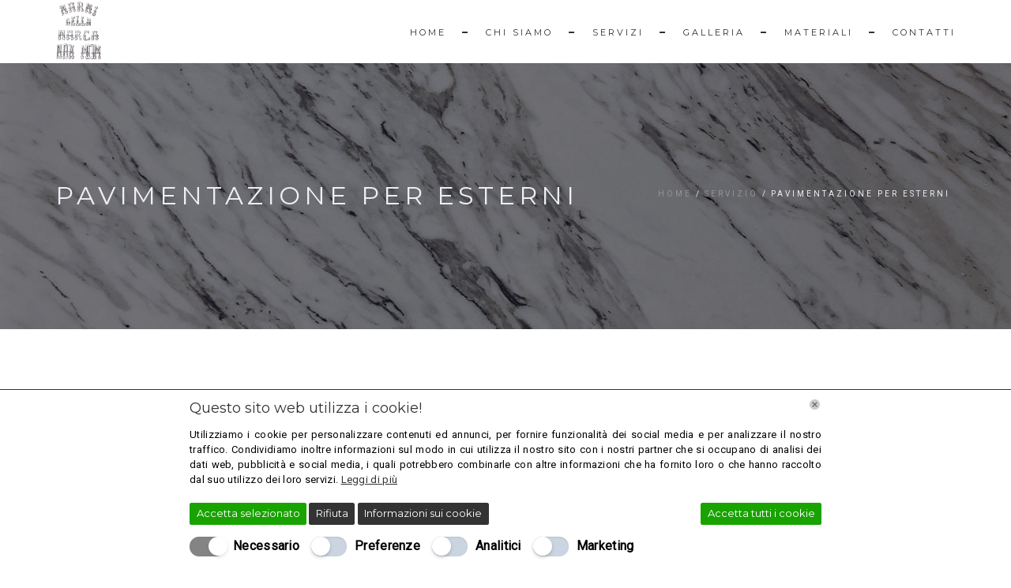

--- FILE ---
content_type: text/html; charset=UTF-8
request_url: https://marmidellamarca.com/servizio/pavimentazione-per-esterni/
body_size: 17169
content:
<!DOCTYPE html>
<!--[if IE 7]>
<html class="ie ie7" lang="it-IT">
<![endif]-->
<!--[if gte IE 8]>
<html class="ie ie8 no-js lt-ie9" lang="it-IT">    
<![endif]-->    
<!--[if !(IE 7) | !(gte IE 8) ]><!-->
<html lang="it-IT">
<!--<![endif]-->
<head>
<meta charset="UTF-8">
<meta name="viewport" content="width=device-width, initial-scale=1, maximum-scale=1">
<link rel="profile" href="https://gmpg.org/xfn/11">
<link rel="pingback" href="https://marmidellamarca.com/xmlrpc.php">	
<link rel="shortcut icon" type="image/x-icon" href="https://marmidellamarca.com/wp-content/uploads/2021/10/logo1.png">	
<meta name='robots' content='index, follow, max-image-preview:large, max-snippet:-1, max-video-preview:-1'/>
<title>Pavimentazione per esterni Nusco - Marmi Della Marca</title>
<meta name="description" content="Pavimentazione per esterni Nusco - Le aree esterne delle abitazioni meritano la massima cura e Marmi Della Marca mette a disposizione..."/>
<link rel="canonical" href="https://marmidellamarca.com/servizio/pavimentazione-per-esterni/"/>
<meta property="og:locale" content="it_IT"/>
<meta property="og:type" content="article"/>
<meta property="og:title" content="Pavimentazione per esterni Nusco - Marmi Della Marca"/>
<meta property="og:description" content="Pavimentazione per esterni Nusco - Le aree esterne delle abitazioni meritano la massima cura e Marmi Della Marca mette a disposizione..."/>
<meta property="og:url" content="https://marmidellamarca.com/servizio/pavimentazione-per-esterni/"/>
<meta property="og:site_name" content="Marmi Della Marca"/>
<meta property="article:modified_time" content="2021-10-15T15:46:03+00:00"/>
<meta property="og:image" content="https://marmidellamarca.com/wp-content/uploads/2021/10/pavimentazione-per-interni.jpg"/>
<meta property="og:image:width" content="391"/>
<meta property="og:image:height" content="285"/>
<meta property="og:image:type" content="image/jpeg"/>
<meta name="twitter:card" content="summary_large_image"/>
<meta name="twitter:label1" content="Tempo di lettura stimato"/>
<meta name="twitter:data1" content="1 minuto"/>
<script type="application/ld+json" class="yoast-schema-graph">{"@context":"https://schema.org","@graph":[{"@type":"WebPage","@id":"https://marmidellamarca.com/servizio/pavimentazione-per-esterni/","url":"https://marmidellamarca.com/servizio/pavimentazione-per-esterni/","name":"Pavimentazione per esterni Nusco - Marmi Della Marca","isPartOf":{"@id":"https://marmidellamarca.com/#website"},"primaryImageOfPage":{"@id":"https://marmidellamarca.com/servizio/pavimentazione-per-esterni/#primaryimage"},"image":{"@id":"https://marmidellamarca.com/servizio/pavimentazione-per-esterni/#primaryimage"},"thumbnailUrl":"https://marmidellamarca.com/wp-content/uploads/2021/10/pavimentazione-per-interni.jpg","datePublished":"2021-10-14T15:27:06+00:00","dateModified":"2021-10-15T15:46:03+00:00","description":"Pavimentazione per esterni Nusco - Le aree esterne delle abitazioni meritano la massima cura e Marmi Della Marca mette a disposizione...","breadcrumb":{"@id":"https://marmidellamarca.com/servizio/pavimentazione-per-esterni/#breadcrumb"},"inLanguage":"it-IT","potentialAction":[{"@type":"ReadAction","target":["https://marmidellamarca.com/servizio/pavimentazione-per-esterni/"]}]},{"@type":"ImageObject","inLanguage":"it-IT","@id":"https://marmidellamarca.com/servizio/pavimentazione-per-esterni/#primaryimage","url":"https://marmidellamarca.com/wp-content/uploads/2021/10/pavimentazione-per-interni.jpg","contentUrl":"https://marmidellamarca.com/wp-content/uploads/2021/10/pavimentazione-per-interni.jpg","width":391,"height":285},{"@type":"BreadcrumbList","@id":"https://marmidellamarca.com/servizio/pavimentazione-per-esterni/#breadcrumb","itemListElement":[{"@type":"ListItem","position":1,"name":"Home","item":"https://marmidellamarca.com/"},{"@type":"ListItem","position":2,"name":"Servizio","item":"https://marmidellamarca.com/servizio/"},{"@type":"ListItem","position":3,"name":"Pavimentazione per esterni"}]},{"@type":"WebSite","@id":"https://marmidellamarca.com/#website","url":"https://marmidellamarca.com/","name":"Marmi Della Marca","description":"Realizzazione Cucine Nusco","potentialAction":[{"@type":"SearchAction","target":{"@type":"EntryPoint","urlTemplate":"https://marmidellamarca.com/?s={search_term_string}"},"query-input":{"@type":"PropertyValueSpecification","valueRequired":true,"valueName":"search_term_string"}}],"inLanguage":"it-IT"}]}</script>
<link rel='dns-prefetch' href='//maps.googleapis.com'/>
<link rel='dns-prefetch' href='//fonts.googleapis.com'/>
<link rel='preconnect' href='https://fonts.gstatic.com' crossorigin />
<link rel="alternate" type="application/rss+xml" title="Marmi Della Marca &raquo; Feed" href="https://marmidellamarca.com/feed/"/>
<link rel="alternate" type="application/rss+xml" title="Marmi Della Marca &raquo; Feed dei commenti" href="https://marmidellamarca.com/comments/feed/"/>
<link rel="alternate" type="application/rss+xml" title="Marmi Della Marca &raquo; Pavimentazione per esterni Feed dei commenti" href="https://marmidellamarca.com/servizio/pavimentazione-per-esterni/feed/"/>
<link rel="alternate" title="oEmbed (JSON)" type="application/json+oembed" href="https://marmidellamarca.com/wp-json/oembed/1.0/embed?url=https%3A%2F%2Fmarmidellamarca.com%2Fservizio%2Fpavimentazione-per-esterni%2F"/>
<link rel="alternate" title="oEmbed (XML)" type="text/xml+oembed" href="https://marmidellamarca.com/wp-json/oembed/1.0/embed?url=https%3A%2F%2Fmarmidellamarca.com%2Fservizio%2Fpavimentazione-per-esterni%2F&#038;format=xml"/>
<style id='wp-img-auto-sizes-contain-inline-css'>img:is([sizes=auto i],[sizes^="auto," i]){contain-intrinsic-size:3000px 1500px}</style>
<style id='wp-block-library-inline-css'>:root{--wp-block-synced-color:#7a00df;--wp-block-synced-color--rgb:122,0,223;--wp-bound-block-color:var(--wp-block-synced-color);--wp-editor-canvas-background:#ddd;--wp-admin-theme-color:#007cba;--wp-admin-theme-color--rgb:0,124,186;--wp-admin-theme-color-darker-10:#006ba1;--wp-admin-theme-color-darker-10--rgb:0,107,160.5;--wp-admin-theme-color-darker-20:#005a87;--wp-admin-theme-color-darker-20--rgb:0,90,135;--wp-admin-border-width-focus:2px}@media (min-resolution:192dpi){:root{--wp-admin-border-width-focus:1.5px}}.wp-element-button{cursor:pointer}:root .has-very-light-gray-background-color{background-color:#eee}:root .has-very-dark-gray-background-color{background-color:#313131}:root .has-very-light-gray-color{color:#eee}:root .has-very-dark-gray-color{color:#313131}:root .has-vivid-green-cyan-to-vivid-cyan-blue-gradient-background{background:linear-gradient(135deg,#00d084,#0693e3)}:root .has-purple-crush-gradient-background{background:linear-gradient(135deg,#34e2e4,#4721fb 50%,#ab1dfe)}:root .has-hazy-dawn-gradient-background{background:linear-gradient(135deg,#faaca8,#dad0ec)}:root .has-subdued-olive-gradient-background{background:linear-gradient(135deg,#fafae1,#67a671)}:root .has-atomic-cream-gradient-background{background:linear-gradient(135deg,#fdd79a,#004a59)}:root .has-nightshade-gradient-background{background:linear-gradient(135deg,#330968,#31cdcf)}:root .has-midnight-gradient-background{background:linear-gradient(135deg,#020381,#2874fc)}:root{--wp--preset--font-size--normal:16px;--wp--preset--font-size--huge:42px}.has-regular-font-size{font-size:1em}.has-larger-font-size{font-size:2.625em}.has-normal-font-size{font-size:var(--wp--preset--font-size--normal)}.has-huge-font-size{font-size:var(--wp--preset--font-size--huge)}.has-text-align-center{text-align:center}.has-text-align-left{text-align:left}.has-text-align-right{text-align:right}.has-fit-text{white-space:nowrap!important}#end-resizable-editor-section{display:none}.aligncenter{clear:both}.items-justified-left{justify-content:flex-start}.items-justified-center{justify-content:center}.items-justified-right{justify-content:flex-end}.items-justified-space-between{justify-content:space-between}.screen-reader-text{border:0;clip-path:inset(50%);height:1px;margin:-1px;overflow:hidden;padding:0;position:absolute;width:1px;word-wrap:normal!important}.screen-reader-text:focus{background-color:#ddd;clip-path:none;color:#444;display:block;font-size:1em;height:auto;left:5px;line-height:normal;padding:15px 23px 14px;text-decoration:none;top:5px;width:auto;z-index:100000}html :where(.has-border-color){border-style:solid}html :where([style*=border-top-color]){border-top-style:solid}html :where([style*=border-right-color]){border-right-style:solid}html :where([style*=border-bottom-color]){border-bottom-style:solid}html :where([style*=border-left-color]){border-left-style:solid}html :where([style*=border-width]){border-style:solid}html :where([style*=border-top-width]){border-top-style:solid}html :where([style*=border-right-width]){border-right-style:solid}html :where([style*=border-bottom-width]){border-bottom-style:solid}html :where([style*=border-left-width]){border-left-style:solid}html :where(img[class*=wp-image-]){height:auto;max-width:100%}:where(figure){margin:0 0 1em}html :where(.is-position-sticky){--wp-admin--admin-bar--position-offset:var(--wp-admin--admin-bar--height,0px)}@media screen and (max-width:600px){html :where(.is-position-sticky){--wp-admin--admin-bar--position-offset:0px}}</style><style id='global-styles-inline-css'>:root{--wp--preset--aspect-ratio--square:1;--wp--preset--aspect-ratio--4-3:4/3;--wp--preset--aspect-ratio--3-4:3/4;--wp--preset--aspect-ratio--3-2:3/2;--wp--preset--aspect-ratio--2-3:2/3;--wp--preset--aspect-ratio--16-9:16/9;--wp--preset--aspect-ratio--9-16:9/16;--wp--preset--color--black:#000000;--wp--preset--color--cyan-bluish-gray:#abb8c3;--wp--preset--color--white:#ffffff;--wp--preset--color--pale-pink:#f78da7;--wp--preset--color--vivid-red:#cf2e2e;--wp--preset--color--luminous-vivid-orange:#ff6900;--wp--preset--color--luminous-vivid-amber:#fcb900;--wp--preset--color--light-green-cyan:#7bdcb5;--wp--preset--color--vivid-green-cyan:#00d084;--wp--preset--color--pale-cyan-blue:#8ed1fc;--wp--preset--color--vivid-cyan-blue:#0693e3;--wp--preset--color--vivid-purple:#9b51e0;--wp--preset--gradient--vivid-cyan-blue-to-vivid-purple:linear-gradient(135deg,rgb(6,147,227) 0%,rgb(155,81,224) 100%);--wp--preset--gradient--light-green-cyan-to-vivid-green-cyan:linear-gradient(135deg,rgb(122,220,180) 0%,rgb(0,208,130) 100%);--wp--preset--gradient--luminous-vivid-amber-to-luminous-vivid-orange:linear-gradient(135deg,rgb(252,185,0) 0%,rgb(255,105,0) 100%);--wp--preset--gradient--luminous-vivid-orange-to-vivid-red:linear-gradient(135deg,rgb(255,105,0) 0%,rgb(207,46,46) 100%);--wp--preset--gradient--very-light-gray-to-cyan-bluish-gray:linear-gradient(135deg,rgb(238,238,238) 0%,rgb(169,184,195) 100%);--wp--preset--gradient--cool-to-warm-spectrum:linear-gradient(135deg,rgb(74,234,220) 0%,rgb(151,120,209) 20%,rgb(207,42,186) 40%,rgb(238,44,130) 60%,rgb(251,105,98) 80%,rgb(254,248,76) 100%);--wp--preset--gradient--blush-light-purple:linear-gradient(135deg,rgb(255,206,236) 0%,rgb(152,150,240) 100%);--wp--preset--gradient--blush-bordeaux:linear-gradient(135deg,rgb(254,205,165) 0%,rgb(254,45,45) 50%,rgb(107,0,62) 100%);--wp--preset--gradient--luminous-dusk:linear-gradient(135deg,rgb(255,203,112) 0%,rgb(199,81,192) 50%,rgb(65,88,208) 100%);--wp--preset--gradient--pale-ocean:linear-gradient(135deg,rgb(255,245,203) 0%,rgb(182,227,212) 50%,rgb(51,167,181) 100%);--wp--preset--gradient--electric-grass:linear-gradient(135deg,rgb(202,248,128) 0%,rgb(113,206,126) 100%);--wp--preset--gradient--midnight:linear-gradient(135deg,rgb(2,3,129) 0%,rgb(40,116,252) 100%);--wp--preset--font-size--small:13px;--wp--preset--font-size--medium:20px;--wp--preset--font-size--large:36px;--wp--preset--font-size--x-large:42px;--wp--preset--spacing--20:0.44rem;--wp--preset--spacing--30:0.67rem;--wp--preset--spacing--40:1rem;--wp--preset--spacing--50:1.5rem;--wp--preset--spacing--60:2.25rem;--wp--preset--spacing--70:3.38rem;--wp--preset--spacing--80:5.06rem;--wp--preset--shadow--natural:6px 6px 9px rgba(0, 0, 0, 0.2);--wp--preset--shadow--deep:12px 12px 50px rgba(0, 0, 0, 0.4);--wp--preset--shadow--sharp:6px 6px 0px rgba(0, 0, 0, 0.2);--wp--preset--shadow--outlined:6px 6px 0px -3px rgb(255, 255, 255), 6px 6px rgb(0, 0, 0);--wp--preset--shadow--crisp:6px 6px 0px rgb(0, 0, 0);}:where(.is-layout-flex){gap:0.5em;}:where(.is-layout-grid){gap:0.5em;}body .is-layout-flex{display:flex;}.is-layout-flex{flex-wrap:wrap;align-items:center;}.is-layout-flex > :is(*, div){margin:0;}body .is-layout-grid{display:grid;}.is-layout-grid > :is(*, div){margin:0;}:where(.wp-block-columns.is-layout-flex){gap:2em;}:where(.wp-block-columns.is-layout-grid){gap:2em;}:where(.wp-block-post-template.is-layout-flex){gap:1.25em;}:where(.wp-block-post-template.is-layout-grid){gap:1.25em;}.has-black-color{color:var(--wp--preset--color--black) !important;}.has-cyan-bluish-gray-color{color:var(--wp--preset--color--cyan-bluish-gray) !important;}.has-white-color{color:var(--wp--preset--color--white) !important;}.has-pale-pink-color{color:var(--wp--preset--color--pale-pink) !important;}.has-vivid-red-color{color:var(--wp--preset--color--vivid-red) !important;}.has-luminous-vivid-orange-color{color:var(--wp--preset--color--luminous-vivid-orange) !important;}.has-luminous-vivid-amber-color{color:var(--wp--preset--color--luminous-vivid-amber) !important;}.has-light-green-cyan-color{color:var(--wp--preset--color--light-green-cyan) !important;}.has-vivid-green-cyan-color{color:var(--wp--preset--color--vivid-green-cyan) !important;}.has-pale-cyan-blue-color{color:var(--wp--preset--color--pale-cyan-blue) !important;}.has-vivid-cyan-blue-color{color:var(--wp--preset--color--vivid-cyan-blue) !important;}.has-vivid-purple-color{color:var(--wp--preset--color--vivid-purple) !important;}.has-black-background-color{background-color:var(--wp--preset--color--black) !important;}.has-cyan-bluish-gray-background-color{background-color:var(--wp--preset--color--cyan-bluish-gray) !important;}.has-white-background-color{background-color:var(--wp--preset--color--white) !important;}.has-pale-pink-background-color{background-color:var(--wp--preset--color--pale-pink) !important;}.has-vivid-red-background-color{background-color:var(--wp--preset--color--vivid-red) !important;}.has-luminous-vivid-orange-background-color{background-color:var(--wp--preset--color--luminous-vivid-orange) !important;}.has-luminous-vivid-amber-background-color{background-color:var(--wp--preset--color--luminous-vivid-amber) !important;}.has-light-green-cyan-background-color{background-color:var(--wp--preset--color--light-green-cyan) !important;}.has-vivid-green-cyan-background-color{background-color:var(--wp--preset--color--vivid-green-cyan) !important;}.has-pale-cyan-blue-background-color{background-color:var(--wp--preset--color--pale-cyan-blue) !important;}.has-vivid-cyan-blue-background-color{background-color:var(--wp--preset--color--vivid-cyan-blue) !important;}.has-vivid-purple-background-color{background-color:var(--wp--preset--color--vivid-purple) !important;}.has-black-border-color{border-color:var(--wp--preset--color--black) !important;}.has-cyan-bluish-gray-border-color{border-color:var(--wp--preset--color--cyan-bluish-gray) !important;}.has-white-border-color{border-color:var(--wp--preset--color--white) !important;}.has-pale-pink-border-color{border-color:var(--wp--preset--color--pale-pink) !important;}.has-vivid-red-border-color{border-color:var(--wp--preset--color--vivid-red) !important;}.has-luminous-vivid-orange-border-color{border-color:var(--wp--preset--color--luminous-vivid-orange) !important;}.has-luminous-vivid-amber-border-color{border-color:var(--wp--preset--color--luminous-vivid-amber) !important;}.has-light-green-cyan-border-color{border-color:var(--wp--preset--color--light-green-cyan) !important;}.has-vivid-green-cyan-border-color{border-color:var(--wp--preset--color--vivid-green-cyan) !important;}.has-pale-cyan-blue-border-color{border-color:var(--wp--preset--color--pale-cyan-blue) !important;}.has-vivid-cyan-blue-border-color{border-color:var(--wp--preset--color--vivid-cyan-blue) !important;}.has-vivid-purple-border-color{border-color:var(--wp--preset--color--vivid-purple) !important;}.has-vivid-cyan-blue-to-vivid-purple-gradient-background{background:var(--wp--preset--gradient--vivid-cyan-blue-to-vivid-purple) !important;}.has-light-green-cyan-to-vivid-green-cyan-gradient-background{background:var(--wp--preset--gradient--light-green-cyan-to-vivid-green-cyan) !important;}.has-luminous-vivid-amber-to-luminous-vivid-orange-gradient-background{background:var(--wp--preset--gradient--luminous-vivid-amber-to-luminous-vivid-orange) !important;}.has-luminous-vivid-orange-to-vivid-red-gradient-background{background:var(--wp--preset--gradient--luminous-vivid-orange-to-vivid-red) !important;}.has-very-light-gray-to-cyan-bluish-gray-gradient-background{background:var(--wp--preset--gradient--very-light-gray-to-cyan-bluish-gray) !important;}.has-cool-to-warm-spectrum-gradient-background{background:var(--wp--preset--gradient--cool-to-warm-spectrum) !important;}.has-blush-light-purple-gradient-background{background:var(--wp--preset--gradient--blush-light-purple) !important;}.has-blush-bordeaux-gradient-background{background:var(--wp--preset--gradient--blush-bordeaux) !important;}.has-luminous-dusk-gradient-background{background:var(--wp--preset--gradient--luminous-dusk) !important;}.has-pale-ocean-gradient-background{background:var(--wp--preset--gradient--pale-ocean) !important;}.has-electric-grass-gradient-background{background:var(--wp--preset--gradient--electric-grass) !important;}.has-midnight-gradient-background{background:var(--wp--preset--gradient--midnight) !important;}.has-small-font-size{font-size:var(--wp--preset--font-size--small) !important;}.has-medium-font-size{font-size:var(--wp--preset--font-size--medium) !important;}.has-large-font-size{font-size:var(--wp--preset--font-size--large) !important;}.has-x-large-font-size{font-size:var(--wp--preset--font-size--x-large) !important;}</style>
<style id='classic-theme-styles-inline-css'>.wp-block-button__link{color:#fff;background-color:#32373c;border-radius:9999px;box-shadow:none;text-decoration:none;padding:calc(.667em + 2px) calc(1.333em + 2px);font-size:1.125em}.wp-block-file__button{background:#32373c;color:#fff;text-decoration:none}</style>
<link rel="stylesheet" type="text/css" href="//marmidellamarca.com/wp-content/cache/wpfc-minified/2z9ey2rd/a0y79.css" media="all"/>
<style id='akismet-widget-style-inline-css'>.a-stats{--akismet-color-mid-green:#357b49;--akismet-color-white:#fff;--akismet-color-light-grey:#f6f7f7;max-width:350px;width:auto;}
.a-stats *{all:unset;box-sizing:border-box;}
.a-stats strong{font-weight:600;}
.a-stats a.a-stats__link, .a-stats a.a-stats__link:visited, .a-stats a.a-stats__link:active{background:var(--akismet-color-mid-green);border:none;box-shadow:none;border-radius:8px;color:var(--akismet-color-white);cursor:pointer;display:block;font-family:-apple-system, BlinkMacSystemFont, 'Segoe UI', 'Roboto', 'Oxygen-Sans', 'Ubuntu', 'Cantarell', 'Helvetica Neue', sans-serif;font-weight:500;padding:12px;text-align:center;text-decoration:none;transition:all 0.2s ease;}
.widget .a-stats a.a-stats__link:focus{background:var(--akismet-color-mid-green);color:var(--akismet-color-white);text-decoration:none;}
.a-stats a.a-stats__link:hover{filter:brightness(110%);box-shadow:0 4px 12px rgba(0, 0, 0, 0.06), 0 0 2px rgba(0, 0, 0, 0.16);}
.a-stats .count{color:var(--akismet-color-white);display:block;font-size:1.5em;line-height:1.4;padding:0 13px;white-space:nowrap;}</style>
<link rel="stylesheet" type="text/css" href="//marmidellamarca.com/wp-content/cache/wpfc-minified/1nzid5xx/a0y79.css" media="all"/>
<link rel="preload" as="style" href="https://fonts.googleapis.com/css?family=Roboto&#038;display=swap&#038;ver=1633443654"/><noscript></noscript>
<link rel="https://api.w.org/" href="https://marmidellamarca.com/wp-json/"/><link rel="EditURI" type="application/rsd+xml" title="RSD" href="https://marmidellamarca.com/xmlrpc.php?rsd"/>
<meta name="generator" content="WordPress 6.9"/>
<link rel='shortlink' href='https://marmidellamarca.com/?p=1453'/>
<meta name="generator" content="Redux 4.5.6"/><meta name="google-site-verification" content="yZmqcTdiIERZ_861VzefYOkxGL4RfnBnGknMqWw4EyQ"/><script type="application/ld+json">{
"@context": "http://schema.org",
"@type": "Organization",
"name": "Marmi Della Marca",
"url": "https://marmidellamarca.com/",
"address": "",
"sameAs": []
}</script>
<script>let ad_user_data='granted';
let ad_personalization='granted';
let analytics_storage='granted';
let ad_storage='granted';
let isGtmTag='GTM'==='GTM';
let gtmScriptSrc="https://www.googletagmanager.com/gtm.js?id=GTM-TX7Q8KB";
window.dataLayer=window.dataLayer||[];
function gtag(){
dataLayer.push(arguments);
}
gtag('consent', 'default', {
'ad_user_data': ad_user_data,
'ad_personalization': ad_personalization,
'analytics_storage': analytics_storage,
'ad_storage': ad_storage,
'wait_for_update': 500,
});
if(isGtmTag){
dataLayer.push({
'gtm.start': new Date().getTime(),
'event': 'gtm.js'
});
}else{
gtag('js', new Date());
gtag('config', 'GTM-TX7Q8KB');
gtmScriptSrc="https://www.googletagmanager.com/gtag/js?id=GTM-TX7Q8KB";
}
window.addEventListener("LwAioCookieConsentOnAcceptAll", function(e){
gtag("consent", "update", {
ad_user_data: "granted",
ad_personalization: "granted",
ad_storage: "granted",
analytics_storage: "granted",
});
loadGtmScript(gtmScriptSrc);
});
window.addEventListener("LwAioCookieConsentOnAccept", function(e){
ad_user_data=e.detail.lwaio_consent_preferences.marketing==="yes" ? 'granted':'denied';
ad_personalization=e.detail.lwaio_consent_preferences.marketing==="yes" ? 'granted':'denied';
analytics_storage=e.detail.lwaio_consent_preferences.analytics==="yes" ? 'granted':'denied';
ad_storage=(ad_user_data==='granted'||ad_personalization==='granted'||analytics_storage==='granted') ? 'granted':'denied';
gtag("consent", "update", {
ad_user_data: ad_user_data,
ad_personalization: ad_personalization,
analytics_storage: analytics_storage,
ad_storage: ad_storage,
});
loadGtmScript(gtmScriptSrc);
});
window.addEventListener("LwAioCookieConsentOnReject", function(e){
gtag("consent", "update", {
ad_user_data: "denied",
ad_personalization: "denied",
analytics_storage: "denied",
ad_storage: "denied",
});
});
if(ad_storage==='granted'){
loadGtmScript(gtmScriptSrc);
}
function loadGtmScript(gtmScriptSrc){
let gtmScript=document.createElement("script");
gtmScript.async=true;
gtmScript.src=gtmScriptSrc;
let firstScript=document.getElementsByTagName('script')[0];
firstScript.parentNode.insertBefore(gtmScript, firstScript);
}</script>
<style>#subheader{background-image:url(https://marmidellamarca.com/wp-content/uploads/2021/10/bg1.jpg);background-color:#222222;}
#subheader h1, #subheader h4, #subheader .crumb{color:#ECEFF3;}
@media only screen and (min-width: 993px) {
.de-navbar-left.de_light header, .de-navbar-left.de_light,
.de-navbar-left, header, header.header-bg, .de-navbar-left header, .de-navbar-left #de-sidebar, .mainmenu li li a, .mainmenu li li li a{background-color:#FFFFFF;}
.de-navbar-left header .mainmenu li{border-color:#1B1B1B;}
header.smaller, header.header-bg.small{background-color:#FFFFFF !important;border-bottom-color:#333333 !important;}
.de-navbar-left header.smaller{background-color:#FFFFFF !important;}
.no-subheader header{border-bottom-color:#333333;}
#mainmenu a, .mainmenu li li a, .mainmenu li li li a, .mainmenu li a{color:#2B2B2B;}
header.smaller #mainmenu > li > a{color:#353535;}
}
.de-navbar-left header{border-bottom:solid 0px #333333;}
#mainmenu li a:after, #mainmenu li a.mPS2id-highlight, .mainmenu li a.mPS2id-highlight, .de-navbar-left header .mainmenu > li > a:hover,
header.smaller #mainmenu li a.mPS2id-highlight{color:#2B2B2B;}
nav ul#mainmenu > li.current-menu-ancestor > a, .mainmenu li.current-menu-item > a, nav ul.mainmenu > li.current-menu-ancestor > a, 
#mainmenu > li > a:hover, #mainmenu > li.current-menu-item > a, header.smaller #mainmenu > li > a:hover, header.smaller #mainmenu > li.current-menu-item > a{color:#2B2B2B;opacity:1;}
#mainmenu li.current-menu-ancestor li.current-menu-ancestor > a, #mainmenu li li.active > a,
header.smaller #mainmenu li li a:hover, #mainmenu li li a:hover{background-color:#2B2B2B;color:#111;}
header .info{border-bottom-color:rgba(255,255,255,0.2);color:#FFFFFF;}
header .info ul.social-list li i{color:#FFFFFF;}
.bg-color, .de_light .bg-fixed.bg-color,
section.call-to-action, .blog-list .date, .blog-read .date,
.slider-info .text1, .btn-primary, .bg-id-color,
.pagination .current, .pagination .current, .pagination .current:hover, .pagination .current:hover, .pagination .current:focus, .pagination .current span:focus, .dropcap,
.fullwidthbanner-container a.btn, .feature-box-big-icon i, #testimonial-full, .icon-deco i,
.blog-list .date-box .day, .bloglist .date-box .day, .feature-box-small-icon .border, .small-border, .team-box .small-border,	.date-post,
.team-list .small-border, .de-team-list .small-border, .btn-line:hover,a.btn-line:hover,
.btn-line.hover,a.btn-line.hover,
.owl-arrow span, .de-progress .progress-bar,
#btn-close-x:hover, .box-fx .info, .de_testi blockquote:before,
.menu-sidebar-menu-container ul li.current_page_item a, .widget_nav_menu ul#services-list li:hover,
.btn-more, .widget .small-border,
.product img:hover, #btn-search, .form-submit #submit,
#wp-calendar tbody td#today,
.de_tab.tab_steps .de_nav li span, #services-list li a:hover,
.de_light #services-list li.active,
#services-list li.active, .button.btn.btn-line:hover,.woocommerce #respond input#submit, .woocommerce a.button, 
.woocommerce button.button, .woocommerce input.button, .woocommerce .widget_price_filter .ui-slider .ui-slider-range,
.woocommerce .widget_price_filter .ui-slider .ui-slider-handle, .woocommerce .widget_price_filter .ui-slider .ui-slider-handle,
.woocommerce-cart .wc-proceed-to-checkout a.checkout-button, .woocommerce #respond input#submit.alt, .woocommerce a.button.alt, 
.woocommerce button.button.alt, .woocommerce input.button.alt, .added_to_cart:hover, #back-to-top, .header-light #menu-btn:hover,
.owl-theme .owl-controls .owl-buttons div, .mb_YTVTime, .socials-sharing a.socials-item:hover, a.btn-custom,
header.side-header .social-icons-2 ul li a:hover, .pricing-dark.pricing-box .price-row,
.mainmenu li li a:hover, #services-list .widget_nav_menu ul.menu > li.current-menu-item > a, #services-list > li.current-menu-item > a, 
#services-list li li.current-menu-item > a, 
.pricing-s1 .ribbon, #sidebar .widget .small-border, .portfolio-navigation a:hover, .project_filters li a.selected{background-color:#959492;}
.woocommerce-cart .wc-proceed-to-checkout a.checkout-button:hover, .woocommerce #respond input#submit.alt:hover, 
.woocommerce a.button.alt:hover, .woocommerce button.button.alt:hover, .woocommerce input.button.alt:hover{background-color:#DAD8DA;color:#5D6F93;}
.post-image .owl-theme .owl-controls .owl-page.active span, .pricing-dark.pricing-box .price-row, 
.de_light .pricing-dark.pricing-box .price-row{background-color:#959492 !important;}
#filters a:hover, .filters a:hover{background-color:#111;}
#filters li.showchild > a, #filters a.selected, #filters a.selected:hover,
.filters a.selected, .filters a.selected:hover{background-color:#959492;color:#111;}
.feature-box i, .slider_text h1, .id-color,
.pricing-box li h1, .title span, i.large:hover,
.feature-box-small-icon-2 i, address div i,
.pricing-dark .pricing-box li.price-row, .price,
.dark .feature-box-small-icon i, a.btn-slider:after, .feature-box-small-icon i, a.btn-line:after,
.team-list .social a, .de_contact_info i, .de_count,
.dark .btn-line:hover:after, .dark a.btn-line:hover:after, .dark a.btn-line.hover:after,
a.btn-text:after, .separator span  i, address div strong, address span strong, .de_testi_by, .pf_text,
.dark .btn-line:after, .dark  a.btn-line:after, .crumb a,
.post-info a, .comments_number, .date .c_reply a,
.search-form:before, h3 b, .woocommerce .star-rating span,
.woocommerce .star-rating:before, .woocommerce div.product p.price, .woocommerce div.product span.price,
.woocommerce div.product .woocommerce-tabs ul.tabs li.active a, .de_light.woocommerce p.stars a,
.de_light.woocommerce p.stars a, .pricing-box h1, .de_light .pricing-box h1, h1.title strong, header .info ul.social-list li a:hover i,
header .info ul.info-list li span, header .info ul.info-list li strong, header .info ul.info-list li i, .added_to_cart:after,
.portfolio-icon:hover, .portfolio-icon a:hover i, .de-navbar-left #subheader .crumb a, .mb_YTVPBar, .post-controls a:hover strong, 
.folio-style2 .folio-info h3 a:hover, .text-slider .text-item b, .style-3 b, .share-holder .social-links.rounded-share-icons a:hover i,
.woocommerce span.onsale, .woocommerce-info .showcoupon, .pricing-s1 .bottom i, .expand h4:after, ul.sidebar-style-2 li:hover a, 
ul.sidebar-style-2 li.active a, .pr_text, .portfolio-navigation a i, blockquote.s1  span.rating i, .process-sync2 .synced .item p, 
.process-sync2 .item:hover p, .topbar-login li i{color:#959492;}
ul.sidebar-style-2 li.active, ul.sidebar-style-2 li:hover{border-left-color:#959492;}
.pricing-dark.pricing-box h1, .de_light .pricing-dark.pricing-box h1{color:#fff;}
.feature-box i, .pagination .current, .pagination .current, .pagination .current:hover, .pagination .current:hover, .pagination .current:focus, .pagination .current:focus
.feature-box-big-icon i:after, .social-icons i, .btn-line:hover,a.btn-line:hover,
.btn-line.hover,a.btn-line:hover,
.product img:hover, .wpcf7 input[type=text]:focus,.wpcf7 input[type=email]:focus,.wpcf7 input[type=tel]:focus,.wpcf7 textarea:focus, #search:focus, .woo-search-field:focus,
.de_light .wpcf7  input[type=text]:focus,.de_light .wpcf7  input[type=tel]:focus,.de_light .wpcf7 textarea:focus,
.de_light .wpcf7 #search:focus, .comment-form input[type='text']:focus,.comment-form input[type='email']:focus,.comment-form textarea:focus, 
.socials-sharing a.socials-item:hover, .woocommerce span.onsale, .portfolio-navigation a:hover,
.wpcf7 input[type=number]:focus, .wpcf7 select.wpcf7-select:focus{border-color:#959492;outline:0px;}
.comment-form textarea:focus{border:1px solid #959492!important;}
.box-fx .inner, .dark .box-fx .inner, .post-image, .arrow-up{border-bottom-color:#959492;}
.arrow-down{border-top-color:#959492;}
.callbacks_nav{background-color:#959492;}
.de_tab .de_nav li span{border:2px solid #959492;}
.feature-box-big-icon i:after{border-color:#959492 transparent;
}
.de_review li.active img{border:solid 4px #959492;}
.post-text blockquote{border-left:5px solid #959492;}
#subheader.portfolio-top-image{background-image:url();}
footer .widget_recent_entries li, footer .widget_archive li,
footer .widget_categories li, footer .widget_nav_menu li, 
footer .widget_pages li, footer .widget_meta li, address span{border-bottom-color:#222222;}
@media only screen and (max-width: 992px) {
body.de-navbar-left .side-header, body.de-navbar-left  header.side-header .mainmenu{}
body.de-navbar-left  header.side-header .mainmenu a{}
body.de-navbar-left  header.side-header .mainmenu > li{}
.mainmenu li ul{}
.mainmenu li ul li a{}
#menu-btn:hover{background:#959492;}
header.header-bg, header, header.transparent{}
header #mainmenu li ul li:first-child, header #mainmenu li ul ul{}
#mainmenu li, header #mainmenu li ul ul li:last-child{}
#mainmenu li ul li a{}
#mainmenu li a, #mainmenu li li a{}
header #mainmenu li span{background:url(https://marmidellamarca.com/wp-content/themes/archi/images/ui/arrow-down.png) center no-repeat;}
header #mainmenu li span.active{background:url(https://marmidellamarca.com/wp-content/themes/archi/images/ui/arrow-up.png) center no-repeat;}
}
.blog-list .date-box{display:none;}
.blog-list .post-text{padding-left:0;}
.post-content .post-image{display:none;}
.blog-list h3.single-title{display:none;}
.post-controls{display:none;}
.blog-list article{margin-bottom:0;}
.shadow-soft{background-size:cover;background-position-y:center;}
.padding40.overlay60 h3{color:#fff}
.padding40.overlay60 p{color:#fff}
.padding40.overlay60 .btn-line.btn-fullwidth{border:solid 1px rgb(255 255 255 / 60%);color:#fff;}
.de_testi_company{color:#fff;}</style>
<meta name="generator" content="Powered by WPBakery Page Builder - drag and drop page builder for WordPress."/>
<style id="wp-custom-css">#cookieChoiceInfo{background-color:#fff;color:#000;left:0;margin:0;padding:4px;position:fixed;text-align:center;top:0;width:100%;z-index:9999999 !important;}
.grecaptcha-badge{display:none;}</style>
<style id="archi_option-dynamic-css" title="dynamic-css" class="redux-options-output">#subheader, .has-topbar #subheader, .de-navbar-left #subheader{padding-top:150px;padding-bottom:150px;}#filters a, .filters a{color:#888;}#filters a:hover, .filters a:hover{color:#888;}footer{color:#CCCCCC;}footer .widget h3{color:#FFFFFF;}.subfooter{color:#CCCCCC;}.subfooter{background-color:#0B0B0B;}.subfooter{border-top-color:#0B0B0B;}footer a, address span a, footer .widget_recent_entries li a, footer .widget_archive li a,footer .widget_categories li a, footer .widget_nav_menu li a, footer .widget_pages li a, footer .widget_meta li a{color:#ccc;}footer a:hover, address span a:hover, footer .widget_recent_entries li a:hover, footer .widget_archive li a:hover,footer .widget_categories li a:hover, footer .widget_nav_menu li a:hover, footer .widget_pages li a:hover, footer .widget_meta li a:hover{color:#ccc;}footer a:active, address span a:active, footer .widget_recent_entries li a:active, footer .widget_archive li a:active,footer .widget_categories li a:active, footer .widget_nav_menu li a:active, footer .widget_pages li a:active, footer .widget_meta li a:active{color:#ccc;}.social-icons ul li a{color:#fff;}.social-icons ul li a:hover{color:#333;}.social-icons ul li a:active{color:#333;}footer .main-footer, .de-navbar-left footer.footer-side-nav .mainfooter{padding-top:80px;padding-bottom:0px;}.subfooter, .de-navbar-left footer.footer-side-nav .subfooter{padding-top:30px;padding-bottom:20px;}#back-to-top{right:40;bottom:40;}body{font-family:Roboto;line-height:22px;letter-spacing:0.3px;font-weight:normal;font-style:normal;font-size:14px;}</style><noscript><style>.wpb_animate_when_almost_visible{opacity:1;}</style></noscript>
<script data-wpfc-render="false">var Wpfcll={s:[],osl:0,scroll:false,i:function(){Wpfcll.ss();window.addEventListener('load',function(){let observer=new MutationObserver(mutationRecords=>{Wpfcll.osl=Wpfcll.s.length;Wpfcll.ss();if(Wpfcll.s.length > Wpfcll.osl){Wpfcll.ls(false);}});observer.observe(document.getElementsByTagName("html")[0],{childList:true,attributes:true,subtree:true,attributeFilter:["src"],attributeOldValue:false,characterDataOldValue:false});Wpfcll.ls(true);});window.addEventListener('scroll',function(){Wpfcll.scroll=true;Wpfcll.ls(false);});window.addEventListener('resize',function(){Wpfcll.scroll=true;Wpfcll.ls(false);});window.addEventListener('click',function(){Wpfcll.scroll=true;Wpfcll.ls(false);});},c:function(e,pageload){var w=document.documentElement.clientHeight || body.clientHeight;var n=0;if(pageload){n=0;}else{n=(w > 800) ? 800:200;n=Wpfcll.scroll ? 800:n;}var er=e.getBoundingClientRect();var t=0;var p=e.parentNode ? e.parentNode:false;if(typeof p.getBoundingClientRect=="undefined"){var pr=false;}else{var pr=p.getBoundingClientRect();}if(er.x==0 && er.y==0){for(var i=0;i < 10;i++){if(p){if(pr.x==0 && pr.y==0){if(p.parentNode){p=p.parentNode;}if(typeof p.getBoundingClientRect=="undefined"){pr=false;}else{pr=p.getBoundingClientRect();}}else{t=pr.top;break;}}};}else{t=er.top;}if(w - t+n > 0){return true;}return false;},r:function(e,pageload){var s=this;var oc,ot;try{oc=e.getAttribute("data-wpfc-original-src");ot=e.getAttribute("data-wpfc-original-srcset");originalsizes=e.getAttribute("data-wpfc-original-sizes");if(s.c(e,pageload)){if(oc || ot){if(e.tagName=="DIV" || e.tagName=="A" || e.tagName=="SPAN"){e.style.backgroundImage="url("+oc+")";e.removeAttribute("data-wpfc-original-src");e.removeAttribute("data-wpfc-original-srcset");e.removeAttribute("onload");}else{if(oc){e.setAttribute('src',oc);}if(ot){e.setAttribute('srcset',ot);}if(originalsizes){e.setAttribute('sizes',originalsizes);}if(e.getAttribute("alt") && e.getAttribute("alt")=="blank"){e.removeAttribute("alt");}e.removeAttribute("data-wpfc-original-src");e.removeAttribute("data-wpfc-original-srcset");e.removeAttribute("data-wpfc-original-sizes");e.removeAttribute("onload");if(e.tagName=="IFRAME"){var y="https://www.youtube.com/embed/";if(navigator.userAgent.match(/\sEdge?\/\d/i)){e.setAttribute('src',e.getAttribute("src").replace(/.+\/templates\/youtube\.html\#/,y));}e.onload=function(){if(typeof window.jQuery !="undefined"){if(jQuery.fn.fitVids){jQuery(e).parent().fitVids({customSelector:"iframe[src]"});}}var s=e.getAttribute("src").match(/templates\/youtube\.html\#(.+)/);if(s){try{var i=e.contentDocument || e.contentWindow;if(i.location.href=="about:blank"){e.setAttribute('src',y+s[1]);}}catch(err){e.setAttribute('src',y+s[1]);}}}}}}else{if(e.tagName=="NOSCRIPT"){if(typeof window.jQuery !="undefined"){if(jQuery(e).attr("data-type")=="wpfc"){e.removeAttribute("data-type");jQuery(e).after(jQuery(e).text());}}}}}}catch(error){console.log(error);console.log("==>",e);}},ss:function(){var i=Array.prototype.slice.call(document.getElementsByTagName("img"));var f=Array.prototype.slice.call(document.getElementsByTagName("iframe"));var d=Array.prototype.slice.call(document.getElementsByTagName("div"));var a=Array.prototype.slice.call(document.getElementsByTagName("a"));var s=Array.prototype.slice.call(document.getElementsByTagName("span"));var n=Array.prototype.slice.call(document.getElementsByTagName("noscript"));this.s=i.concat(f).concat(d).concat(a).concat(s).concat(n);},ls:function(pageload){var s=this;[].forEach.call(s.s,function(e,index){s.r(e,pageload);});}};document.addEventListener('DOMContentLoaded',function(){wpfci();});function wpfci(){Wpfcll.i();}</script>
</head>
<body data-rsssl=1 class="wp-singular service-template-default single single-service postid-1453 wp-embed-responsive wp-theme-archi de_light archi-theme-ver-4.4.27.1 wordpress-version-6.9 wpb-js-composer js-comp-ver-8.7.2 vc_responsive">
<div id="wrapper">
<header class="site-header header-bg"> 
<div class="container">
<div class="row">
<div class="col-md-12">
<div id="logo"> <a href="https://marmidellamarca.com/"> <img class="logo-static" src="https://marmidellamarca.com/wp-content/uploads/2021/10/logo1.png" alt="Marmi Della Marca"> <img class="logo-scroll" src="https://marmidellamarca.com/wp-content/uploads/2021/10/logo1.png" alt="Marmi Della Marca"> </a></div><span id="menu-btn"></span>
<nav>
<ul id="mainmenu" class="strip-separator"><li id="menu-item-1670" class="menu-item menu-item-type-post_type menu-item-object-page menu-item-home menu-item-1670"><a title="Home" href="https://marmidellamarca.com/">Home</a></li>
<li id="menu-item-1433" class="menu-item menu-item-type-post_type menu-item-object-page menu-item-1433"><a title="Chi Siamo" href="https://marmidellamarca.com/chi-siamo/">Chi Siamo</a></li>
<li id="menu-item-1467" class="menu-item menu-item-type-post_type menu-item-object-page menu-item-1467"><a title="Servizi" href="https://marmidellamarca.com/cosa-offriamo/">Servizi</a></li>
<li id="menu-item-1536" class="menu-item menu-item-type-post_type menu-item-object-page menu-item-1536"><a title="Galleria" href="https://marmidellamarca.com/galleria/">Galleria</a></li>
<li id="menu-item-1370" class="menu-item menu-item-type-post_type menu-item-object-page menu-item-1370"><a title="Materiali" href="https://marmidellamarca.com/materiali/">Materiali</a></li>
<li id="menu-item-1354" class="menu-item menu-item-type-post_type menu-item-object-page menu-item-1354"><a title="Contatti" href="https://marmidellamarca.com/contatti/">Contatti</a></li>
</ul>                       
</nav></div></div></div></header>
<section id="subheader" data-speed="8" data-type="background" class="padding-top-bottom">
<div class="container">
<div class="row">
<div class="col-md-12">                
<div class="title-wrap"> <h1>Pavimentazione per esterni</h1></div><ul id="breadcrumbs" class="crumb"><li><a href="https://marmidellamarca.com/">Home</a></li><li><a href="https://marmidellamarca.com/servizio/">Servizio</a></li><li class="active">Pavimentazione per esterni</li></ul></div></div></div></section>
<div id="content">
<div class="container">
<div class="row">
<div class="col-md-9">
<div class="wpb-content-wrapper"><section class="wpb_row vc_row-fluid"><div class="container"><div class="row"><div class="wpb_column vc_column_container vc_col-sm-12"><div class="vc_column-inner"><div class="wpb_wrapper">
<div class="wpb_single_image wpb_content_element vc_align_left wpb_content_element">
<figure class="wpb_wrapper vc_figure">
<div class="vc_single_image-wrapper vc_box_border vc_box_border_grey"><img fetchpriority="high" decoding="async" width="391" height="285" src="https://marmidellamarca.com/wp-content/uploads/2021/10/pavimentazione-per-interni.jpg" class="vc_single_image-img attachment-full" alt="" title="pavimentazione-per-interni" srcset="https://marmidellamarca.com/wp-content/uploads/2021/10/pavimentazione-per-interni.jpg 391w, https://marmidellamarca.com/wp-content/uploads/2021/10/pavimentazione-per-interni-300x219.jpg 300w" sizes="(max-width: 391px) 100vw, 391px"/></div></figure></div><div class="wpb_text_column wpb_content_element">
<div class="wpb_wrapper"> <p>Le aree esterne delle abitazioni meritano la massima cura e Marmi Della Marca mette a disposizione esperienza e competenza per realizzare le pavimentazioni destinate al calpestio. Non si tratta solo di realizzare un selciato per favorire il passaggio, ma di inserire decori e disegni capaci di dare uno stile ben preciso alla zona d&#8217;inserimento, secondo il gusto personale e le esigenze dei proprietari dell&#8217;immobile.</p> <p>Ci sono vari materiali e tecnologie che permettono di avere colorazioni, forme e dimensioni personalizzate. I prezzi sono vantaggiosi e ottimamente rapportati alla qualità.</p></div></div></div></div></div></div></div></section></div></div><div class="col-md-3"></div></div></div></div><footer>				
<div class="main-footer">
<div class="container">
<div class="row">
<div class="col-md-4 col-sm-4">
<div id="text-2" class="widget widget_text"><h3>Chi Siamo</h3>			<div class="textwidget">Marmi Della Marca è un'azienda con una lunga storia fatta di successi. La ditta si occupa della lavorazione di marmi, pietre e graniti fin dal 1850. La sede si trova a Nusco, in provincia di Avellino, all'interno di uno dei borghi più belli d'Italia. Il lavoro svolto con competenza negli anni ha dato i suoi frutti e sono proprio i risultati ottenuti a rappresentare e testimoniare la maestria artigianale del territorio, mettendo in luce le tradizioni dell'Irpinia.<br> <a href="/cookie-policy/">Cookie Policy</a> | <a href="/informativa-sul-trattamento-dei-dati-personali/">Privacy Policy</a></div></div></div><div class="col-md-4 col-sm-4">
<div id="recent-posts-2" class="widget widget_recent_entries"> <h3>I nostri lavori</h3> <ul> <li> <a href="https://marmidellamarca.com/foto-di-pietre/">Foto di pietre</a> </li> <li> <a href="https://marmidellamarca.com/monumenti-funebri/">Monumenti funebri</a> </li> <li> <a href="https://marmidellamarca.com/galleria-mascheroni/">Galleria mascheroni</a> </li> <li> <a href="https://marmidellamarca.com/basi-in-marmo/">Galleria basi in marmo</a> </li> <li> <a href="https://marmidellamarca.com/galleria-caminetti/">Galleria caminetti</a> </li> <li> <a href="https://marmidellamarca.com/galleria-bagni/">Galleria bagni</a> </li> <li> <a href="https://marmidellamarca.com/galleria-fontane/">Galleria fontane</a> </li> <li> <a href="https://marmidellamarca.com/galleria-cucine/">Galleria cucine</a> </li> </ul></div></div><div class="col-md-4 col-sm-4">
<div id="text-3" class="widget widget_text"><h3>Dettagli di contatto</h3>			<div class="textwidget"><address>
<address>
<div>Via Madonna Delle Grazie, 83051 Nusco AV, Italia</div><div><strong>Tel Ufficio:</strong> <a href="tel:08271946234">08271946234</a></div><div><strong>Fax:</strong> 0827/64434</div><div><strong>Email: </strong><a href="mailto:dellamarcamarmi@tiscali.it">dellamarcamarmi@tiscali.it</a></div><div><strong>Cell. Raffaele1: </strong><a href="tel:00393331832922">+39 3331832922</a></div><div><strong>Cell. Raffaele2: </strong><a href="tel:00393391216817">+39 3391216817</a></div><div><strong>Orari lavorativi: </strong>Lun - Ven: 07:00 - 12:30 + 13:30 - 18:00 Sab: 07:00 - 12:00</div></address>
</address></div></div></div></div></div></div><div class="subfooter">
<div class="container">
<div class="row">
<div class="col-md-6"> Creato da <a title="Local Web – Agenzia Web Marketing Milano" href="https://localweb.it/" target="_blank" rel="noopener"> Local Web – Agenzia Web Marketing Milano </a> Copyrights © 2021 DELLA MARCA MARMI - P. IVA 02811700646 | Tutti i diritti riservati.</div><div class="col-md-6 text-right">
<div class="social-icons"> <ul> <li><a target="_blank" href="https://www.facebook.com/dellamarcamarminusco/"><i class="fa fa-facebook"></i></a></li> </ul></div></div></div></div></div><a id="back-to-top" href="#" class="show"></a>
</footer></div><style>.grecaptcha-badge{visibility:hidden !important}</style>
<p id="rag_soc" style="display:none">Marmi Della Marc...</p>
<div id="lwaio-consent-bar" class="lwaio lwaio-banner lwaio-default">
<div class="lwaio_messagebar_content">
<h3 class="lwaio_messagebar_head">Questo sito web utilizza i cookie!</h3>
<button id="cookie_action_close_banner" class="lwaio_action_button btn" tabindex="0" aria-label="Chiudi" data-lwaio_action="close_banner"></button>
<div class="group-description" tabindex="0"> <p class="lwaio">Utilizziamo i cookie per personalizzare contenuti ed annunci, per fornire funzionalità dei social media e per analizzare il nostro traffico. Condividiamo inoltre informazioni sul modo in cui utilizza il nostro sito con i nostri partner che si occupano di analisi dei dati web, pubblicità e social media, i quali potrebbero combinarle con altre informazioni che ha fornito loro o che hanno raccolto dal suo utilizzo dei loro servizi. <a id="cookie_action_link" href="/cookie-policy" target="_blank">Leggi di più</a> </p></div><div class="lwaio group-description-buttons"> <button id="cookie_action_accept" class="lwaio_action_button btn" tabindex="0" data-lwaio_action="accept">Accetta selezionato</button> <button id="cookie_action_reject" class="lwaio_action_button btn" tabindex="0" data-lwaio_action="reject">Rifiuta</button> <button id="cookie_action_settings" class="lwaio_action_button btn" tabindex="0" data-lwaio_action="show_settings">Informazioni sui cookie</button> <button id="cookie_action_accept_all" class="lwaio_action_button btn" tabindex="0" data-lwaio_action="accept_all">Accetta tutti i cookie</button></div><div class="lwaio group-switch-buttons">
<div class="lwaio_buttons_wrapper">
<div class="button-secondary lwaio-custom-switch custom-switch-disabled">
<input type="checkbox" id="lwaio_button_necessary" class="lwaio-custom-switch-checkbox" disabled="disabled" checked="checked" value="necessary">
<label class="lwaio-custom-switch-label" for="lwaio_button_necessary">
<div class="lwaio-custom-switch-inner disabled"></div><div class="lwaio-custom-switch-switch"></div></label></div><label class="switch-desc" for="lwaio_button_necessary">Necessario</label></div><div class="lwaio_buttons_wrapper">
<div class="button-secondary lwaio-custom-switch">
<input type="checkbox" id="lwaio_button_preferences" class="lwaio-custom-switch-checkbox" tabindex="0"  value="preferences">
<label class="lwaio-custom-switch-label" for="lwaio_button_preferences">
<div class="lwaio-custom-switch-inner"></div><div class="lwaio-custom-switch-switch"></div></label></div><label class="switch-desc" for="lwaio_button_preferences">Preferenze</label></div><div class="lwaio_buttons_wrapper">
<div class="button-secondary lwaio-custom-switch">
<input type="checkbox" id="lwaio_button_analytics" class="lwaio-custom-switch-checkbox" tabindex="0"  value="analytics">
<label class="lwaio-custom-switch-label" for="lwaio_button_analytics">
<div class="lwaio-custom-switch-inner"></div><div class="lwaio-custom-switch-switch"></div></label></div><label class="switch-desc" for="lwaio_button_analytics">Analitici</label></div><div class="lwaio_buttons_wrapper">
<div class="button-secondary lwaio-custom-switch">
<input type="checkbox" id="lwaio_button_marketing" class="lwaio-custom-switch-checkbox" tabindex="0"  value="marketing">
<label class="lwaio-custom-switch-label" for="lwaio_button_marketing">
<div class="lwaio-custom-switch-inner"></div><div class="lwaio-custom-switch-switch"></div></label></div><label class="switch-desc" for="lwaio_button_marketing">Marketing</label></div></div></div><div class="lwaio_messagebar_detail" style="display:none;max-width:1000px;">
<div id="lwaio_messagebar_detail_body">
<div id="lwaio_consent_tabs"> <a id="lwaio_consent_tabs_overview" class="lwaio_consent_tab lwaio_consent_tab_item_selected" tabindex="0" href="javascript:void(0)">Dichiarazione sui cookie</a> <a id="lwaio_consent_tabs_about" class="lwaio_consent_tab" tabindex="0" href="javascript:void(0)">Informazioni sui cookie</a></div><div id="lwaio_consent">
<div id="lwaio_consent_overview" style="display:block;">
<div id="lwaio_consent_overview_cookie_container">
<div id="lwaio_consent_overview_cookie_container_types"> <a data-target="lwaio_consent_cookie_tabs_necessary" id="lwaio_consent_overview_cookie_container_necessary" class="lwaio_consent_overview_cookie_container_types lwaio_consent_overview_cookie_container_type_selected" tabindex="0" href="javascript:void(0)">Necessario (11)</a> <a data-target="lwaio_consent_cookie_tabs_preferences" id="lwaio_consent_overview_cookie_container_preferences" class="lwaio_consent_overview_cookie_container_types" tabindex="0" href="javascript:void(0)">Preferenze (0)</a> <a data-target="lwaio_consent_cookie_tabs_analytics" id="lwaio_consent_overview_cookie_container_analytics" class="lwaio_consent_overview_cookie_container_types" tabindex="0" href="javascript:void(0)">Analitici (10)</a> <a data-target="lwaio_consent_cookie_tabs_marketing" id="lwaio_consent_overview_cookie_container_marketing" class="lwaio_consent_overview_cookie_container_types" tabindex="0" href="javascript:void(0)">Marketing (0)</a></div><div id="lwaio_consent_overview_cookie_container_type_details">
<div id="lwaio_consent_cookie_tabs_necessary" tabindex="0" style="display:block;" class="lwaio_consent_cookie_type_details">
<div class="lwaio_consent_cookie_type_intro"> I cookie necessari aiutano a rendere fruibile un sito web abilitando le funzioni di base come la navigazione della pagina e l'accesso alle aree protette del sito. Il sito web non può funzionare correttamente senza questi cookie.</div><div class="lwaio_consent_cookie_type_table_container"> <table id="lwaio_messagebar_detail_table_necessary" class="lwaio_consent_cookie_type_table"> <thead> <tr> <th scope="col">Nome</th> <th scope="col">Dominio</th> <th scope="col">Scopo</th> <th scope="col">Scadenza</th> <th scope="col">Tipo</th> </tr> </thead> <tbody> <tr> <td title="lwaio_consent_acted">lwaio_consent_acted</td> <td title="marmidellamarca.com">marmidellamarca.com</td> <td title="Utilizzato per determinare se l&#039;utente ha eseguito un&#039;azione sul banner di consenso.">Utilizzato per determinare se l&#039;utente ha eseguito un&#039;azione sul banner di consenso.</td> <td title="1 anno">1 anno</td> <td title="HTTP">HTTP</td> </tr> <tr> <td title="lwaio_consent_preferences">lwaio_consent_preferences</td> <td title="marmidellamarca.com">marmidellamarca.com</td> <td title="Preferenze consenso cookie.">Preferenze consenso cookie.</td> <td title="1 anno">1 anno</td> <td title="HTTP">HTTP</td> </tr> <tr> <td title="_grecaptcha">_grecaptcha</td> <td title=".marmidellamarca.com">.marmidellamarca.com</td> <td title="Questo cookie è impostato da reCAPTCHA. Il cookie viene utilizzato tra esseri umani e robot e memorizza il consenso dell&#039;utente per i cookie.">Questo cookie è impostato da reCAPTCHA. Il cookie viene utilizzato tra esseri umani e robot e memorizza il consenso dell&#039;utente per i cookie.</td> <td title="persistent">persistent</td> <td title="HTML">HTML</td> </tr> <tr> <td title="rc::b">rc::b</td> <td title="https://www.google.com">https://www.google.com</td> <td title="Questo cookie viene utilizzato per distinguere tra esseri umani e bot.">Questo cookie viene utilizzato per distinguere tra esseri umani e bot.</td> <td title="session">session</td> <td title="HTML">HTML</td> </tr> <tr> <td title="rc::c">rc::c</td> <td title="https://www.google.com">https://www.google.com</td> <td title="Questo cookie viene utilizzato per distinguere tra esseri umani e bot.">Questo cookie viene utilizzato per distinguere tra esseri umani e bot.</td> <td title="session">session</td> <td title="HTML">HTML</td> </tr> <tr> <td title="ultimate_support_chat-jsSession--widget_chat_length">ultimate_support_chat-jsSession--widget_chat_length</td> <td title="www.localweb.it">www.localweb.it</td> <td title="Utilizzato da WIM per il funzionamento della chat.">Utilizzato da WIM per il funzionamento della chat.</td> <td title="session">session</td> <td title="HTML">HTML</td> </tr> <tr> <td title="ultimate_support_chat-jsSession--user_id">ultimate_support_chat-jsSession--user_id</td> <td title="www.localweb.it">www.localweb.it</td> <td title="Utilizzato da WIM per il funzionamento della chat.">Utilizzato da WIM per il funzionamento della chat.</td> <td title="session">session</td> <td title="HTML">HTML</td> </tr> <tr> <td title="ultimate_support_chat-jsSession--user_name">ultimate_support_chat-jsSession--user_name</td> <td title="www.localweb.it">www.localweb.it</td> <td title="Utilizzato da WIM per il funzionamento della chat.">Utilizzato da WIM per il funzionamento della chat.</td> <td title="session">session</td> <td title="HTML">HTML</td> </tr> <tr> <td title="ultimate_support_chat-jsSession--request_id">ultimate_support_chat-jsSession--request_id</td> <td title="www.localweb.it">www.localweb.it</td> <td title="Utilizzato da WIM per il funzionamento della chat.">Utilizzato da WIM per il funzionamento della chat.</td> <td title="session">session</td> <td title="HTML">HTML</td> </tr> <tr> <td title="ultimate_support_chat-jsSession">ultimate_support_chat-jsSession</td> <td title="www.localweb.it">www.localweb.it</td> <td title="Utilizzato da WIM per il funzionamento della chat.">Utilizzato da WIM per il funzionamento della chat.</td> <td title="session">session</td> <td title="HTML">HTML</td> </tr> <tr> <td title="ultimate_support_chat-jsCookie">ultimate_support_chat-jsCookie</td> <td title="www.localweb.it">www.localweb.it</td> <td title="Utilizzato da WIM per il funzionamento della chat.">Utilizzato da WIM per il funzionamento della chat.</td> <td title="persistent">persistent</td> <td title="HTML">HTML</td> </tr> </tbody> </table></div></div><div id="lwaio_consent_cookie_tabs_preferences" tabindex="0" style="display:none;" class="lwaio_consent_cookie_type_details">
<div class="lwaio_consent_cookie_type_intro"> I cookie di preferenza consentono a un sito Web di ricordare informazioni che modificano il modo in cui il sito Web si comporta o appare, come la tua lingua preferita o la regione in cui ti trovi.</div><div class="lwaio_consent_cookie_type_table_container"> Non utilizziamo cookie di questo tipo.</div></div><div id="lwaio_consent_cookie_tabs_analytics" tabindex="0" style="display:none;" class="lwaio_consent_cookie_type_details">
<div class="lwaio_consent_cookie_type_intro"> I cookie analitici aiutano i proprietari dei siti Web a comprendere come i visitatori interagiscono con i siti raccogliendo e segnalando informazioni in modo anonimo.</div><div class="lwaio_consent_cookie_type_table_container"> <table id="lwaio_messagebar_detail_table_analytics" class="lwaio_consent_cookie_type_table"> <thead> <tr> <th scope="col">Nome</th> <th scope="col">Dominio</th> <th scope="col">Scopo</th> <th scope="col">Scadenza</th> <th scope="col">Tipo</th> </tr> </thead> <tbody> <tr> <td title="_ga">_ga</td> <td title=".marmidellamarca.com">.marmidellamarca.com</td> <td title="Questo cookie è installato da Google Analytics. Il cookie viene utilizzato per calcolare i dati di visitatori, sessioni e campagne e tenere traccia dell&#039;utilizzo del sito per il report analitico del sito. I cookie memorizzano le informazioni in modo anonimo e assegnano un numero generato in modo casuale per identificare visitatori unici.">Questo cookie è installato da Google Analytics. Il cookie viene utilizzato per calcolare i dati di visitatori, sessioni e campagne e tenere traccia dell&#039;utilizzo del sito per il report analitico del sito. I cookie memorizzano le informazioni in modo anonimo e assegnano un numero generato in modo casuale per identificare visitatori unici.</td> <td title="2 anni">2 anni</td> <td title="HTTP">HTTP</td> </tr> <tr> <td title="_ga_#">_ga_#</td> <td title=".marmidellamarca.com">.marmidellamarca.com</td> <td title="Utilizzato da Google Analytics per raccogliere dati sul numero di volte in cui un utente ha visitato il sito web nonché le date della prima e dell&#039;ultima visita.">Utilizzato da Google Analytics per raccogliere dati sul numero di volte in cui un utente ha visitato il sito web nonché le date della prima e dell&#039;ultima visita.</td> <td title="2 anni">2 anni</td> <td title="HTTP">HTTP</td> </tr> <tr> <td title="ultimate_support_chat-jsSession--longitude">ultimate_support_chat-jsSession--longitude</td> <td title="www.localweb.it">www.localweb.it</td> <td title="Utilizzato da WIM per determinare il posizionamento geografico dell&#039;utente.">Utilizzato da WIM per determinare il posizionamento geografico dell&#039;utente.</td> <td title="session">session</td> <td title="HTML">HTML</td> </tr> <tr> <td title="ultimate_support_chat-jsSession--latitude">ultimate_support_chat-jsSession--latitude</td> <td title="www.localweb.it">www.localweb.it</td> <td title="Utilizzato da WIM per determinare il posizionamento geografico dell&#039;utente.">Utilizzato da WIM per determinare il posizionamento geografico dell&#039;utente.</td> <td title="session">session</td> <td title="HTML">HTML</td> </tr> <tr> <td title="ultimate_support_chat-jsSession--country_name">ultimate_support_chat-jsSession--country_name</td> <td title="www.localweb.it">www.localweb.it</td> <td title="Utilizzato da WIM per determinare il posizionamento geografico dell&#039;utente.">Utilizzato da WIM per determinare il posizionamento geografico dell&#039;utente.</td> <td title="session">session</td> <td title="HTML">HTML</td> </tr> <tr> <td title="ultimate_support_chat-jsSession--country_code">ultimate_support_chat-jsSession--country_code</td> <td title="www.localweb.it">www.localweb.it</td> <td title="Utilizzato da WIM per determinare il posizionamento geografico dell&#039;utente.">Utilizzato da WIM per determinare il posizionamento geografico dell&#039;utente.</td> <td title="session">session</td> <td title="HTML">HTML</td> </tr> <tr> <td title="ultimate_support_chat-jsSession--ip_address">ultimate_support_chat-jsSession--ip_address</td> <td title="www.localweb.it">www.localweb.it</td> <td title="Utilizzato da WIM per determinare il posizionamento geografico dell&#039;utente.">Utilizzato da WIM per determinare il posizionamento geografico dell&#039;utente.</td> <td title="session">session</td> <td title="HTML">HTML</td> </tr> <tr> <td title="ultimate_support_chat-jsSession--page_before_refresh">ultimate_support_chat-jsSession--page_before_refresh</td> <td title="www.localweb.it">www.localweb.it</td> <td title="Registra l&#039;URL di navigazione corrente dell&#039;utente.">Registra l&#039;URL di navigazione corrente dell&#039;utente.</td> <td title="session">session</td> <td title="HTML">HTML</td> </tr> <tr> <td title="ultimate_support_chat-current_url">ultimate_support_chat-current_url</td> <td title="www.localweb.it">www.localweb.it</td> <td title="Registra l&#039;URL di navigazione corrente dell&#039;utente.">Registra l&#039;URL di navigazione corrente dell&#039;utente.</td> <td title="session">session</td> <td title="HTML">HTML</td> </tr> <tr> <td title="ultimate_support_chat-ref_url">ultimate_support_chat-ref_url</td> <td title="www.localweb.it">www.localweb.it</td> <td title="Registra l&#039;URL di riferimento dell&#039;utente.">Registra l&#039;URL di riferimento dell&#039;utente.</td> <td title="session">session</td> <td title="HTML">HTML</td> </tr> </tbody> </table></div></div><div id="lwaio_consent_cookie_tabs_marketing" tabindex="0" style="display:none;" class="lwaio_consent_cookie_type_details">
<div class="lwaio_consent_cookie_type_intro"> I cookie di marketing vengono utilizzati per tracciare i visitatori dei siti web. L'intenzione è quella di visualizzare annunci pertinenti e coinvolgenti per il singolo utente e quindi più preziosi per editori e inserzionisti di terze parti.</div><div class="lwaio_consent_cookie_type_table_container"> Non utilizziamo cookie di questo tipo.</div></div></div></div></div><div id="lwaio_consent_about" style="display:none;"> I cookie sono piccoli file di testo che possono essere utilizzati dai siti web per rendere più efficiente l’esperienza per l’utente. La legge afferma che possiamo memorizzare i cookie sul suo dispositivo se sono strettamente necessari per il funzionamento di questo sito. Per tutti gli altri tipi di cookie abbiamo bisogno del suo permesso. Questo sito utilizza diversi tipi di cookie. Alcuni cookie sono collocati da servizi di terzi che compaiono sulle nostre pagine. In qualsiasi momento è possibile modificare o revocare il proprio consenso dalla Dichiarazione dei cookie sul nostro sito Web. Scopra di più su chi siamo, come può contattarci e come trattiamo i dati personali nella nostra Informativa sulla privacy. Specifica l’ID del tuo consenso e la data di quando ci hai contattati per quanto riguarda il tuo consenso.</div></div></div></div></div><div id="lwaio-consent-show-again"> <span>Impostazioni dei cookie</span></div><script type="text/html" id="wpb-modifications">window.wpbCustomElement=1;</script>
<noscript id="wpfc-google-fonts"><link rel='stylesheet' id='archi-fonts-css' href='https://fonts.googleapis.com/css?family=Allura%7CDosis%3A200%2C300%2C400%2C500%2C600%2C700%2C800%7CMontserrat%3A100%2C100i%2C200%2C200i%2C300%2C300i%2C400%2C400i%2C500%2C500i%2C600%2C600i%2C700%2C700i%2C800%2C800i%2C900%2C900i%7COpen+Sans%3A300%2C300i%2C400%2C400i%2C600%2C600i%2C700%2C700i%2C800%2C800i%7CPT+Sans%3A400%2C400i%2C700%2C700i%7CRaleway%3A100%2C100i%2C200%2C200i%2C300%2C300i%2C400%2C400i%2C500%2C500i%2C600%2C600i%2C700%2C700i%2C800%2C800i%2C900%2C900i%7CRoboto+Slab%3A100%2C300%2C400%2C700&#038;subset=cyrillic%2Ccyrillic-ext%2Cgreek%2Cgreek-ext%2Clatin-ext%2Cvietnamese' type='text/css' media='all'/>
<link rel="stylesheet" href="https://fonts.googleapis.com/css?family=Roboto&#038;display=swap&#038;ver=1633443654" media="print" onload="this.media='all'">
<link rel="stylesheet" href="https://fonts.googleapis.com/css?family=Roboto&#038;display=swap&#038;ver=1633443654"/>
</noscript>
<script id="lw_all_in_one-js-extra">var lw_all_in_one_save_ga_event_object={"ajaxurl":"https://marmidellamarca.com/wp-admin/admin-ajax.php","security":"f9d1c76326"};
//# sourceURL=lw_all_in_one-js-extra</script>
<script src='//marmidellamarca.com/wp-content/cache/wpfc-minified/f2fhgft5/a0y7a.js'></script>
<script src="https://maps.googleapis.com/maps/api/js?key=AIzaSyDZJDaC3vVJjxIi2QHgdctp3Acq8UR2Fgk&amp;ver=6.9" id="archi-maps-js-js"></script>
<script src='//marmidellamarca.com/wp-content/cache/wpfc-minified/8aa2aevq/a0y7a.js'></script>
<script></script>
<script>const lwAioGaActivate=true;const lwAioTrackingType="GTM";const lwAioSaveGaEvents=true;const lwAioMonitorEmailLink=true;const lwAioMonitorTelLink=true;const lwAioMonitorFormSubmit=true;</script>
<script type="speculationrules">{"prefetch":[{"source":"document","where":{"and":[{"href_matches":"/*"},{"not":{"href_matches":["/wp-*.php","/wp-admin/*","/wp-content/uploads/*","/wp-content/*","/wp-content/plugins/*","/wp-content/themes/archi/*","/*\\?(.+)"]}},{"not":{"selector_matches":"a[rel~=\"nofollow\"]"}},{"not":{"selector_matches":".no-prefetch, .no-prefetch a"}}]},"eagerness":"conservative"}]}</script>
<script>(function(d){
var s=d.getElementsByTagName('script'),f=s[s.length-1], p=d.createElement('script');
window.WidgetId="USC_WIDGET";
p.type='text/javascript';
p.setAttribute('charset','utf-8');
p.async=1;
p.id="ultimate_support_chat";
p.src="//www.localweb.it/chat/widget/ultimate_chat_widget.js";
f.parentNode.insertBefore(p, f);
}(document));</script>
<script>lwaios_list='[{"id_lwaio_category":1,"lwaio_category_name":"Necessario","lwaio_category_slug":"necessary","lwaio_category_description":"I cookie necessari aiutano a rendere fruibile un sito web abilitando le funzioni di base come la navigazione della pagina e l\'accesso alle aree protette del sito. Il sito web non pu\u00f2 funzionare correttamente senza questi cookie.","data":[{"name":"lwaio_consent_acted","category":"necessary","domain":"marmidellamarca.com","duration":"1 anno","type":"HTTP","description":"Utilizzato per determinare se l\'utente ha eseguito un\'azione sul banner di consenso."},{"name":"lwaio_consent_preferences","category":"necessary","domain":"marmidellamarca.com","duration":"1 anno","type":"HTTP","description":"Preferenze consenso cookie."},{"name":"_grecaptcha","category":"necessary","domain":".marmidellamarca.com","duration":"persistent","type":"HTML","description":"Questo cookie \u00e8 impostato da reCAPTCHA. Il cookie viene utilizzato tra esseri umani e robot e memorizza il consenso dell\'utente per i cookie."},{"name":"rc::b","category":"necessary","domain":"https:\/\/www.google.com","duration":"session","type":"HTML","description":"Questo cookie viene utilizzato per distinguere tra esseri umani e bot."},{"name":"rc::c","category":"necessary","domain":"https:\/\/www.google.com","duration":"session","type":"HTML","description":"Questo cookie viene utilizzato per distinguere tra esseri umani e bot."},{"name":"ultimate_support_chat-jsSession--widget_chat_length","category":"necessary","domain":"www.localweb.it","duration":"session","type":"HTML","description":"Utilizzato da WIM per il funzionamento della chat."},{"name":"ultimate_support_chat-jsSession--user_id","category":"necessary","domain":"www.localweb.it","duration":"session","type":"HTML","description":"Utilizzato da WIM per il funzionamento della chat."},{"name":"ultimate_support_chat-jsSession--user_name","category":"necessary","domain":"www.localweb.it","duration":"session","type":"HTML","description":"Utilizzato da WIM per il funzionamento della chat."},{"name":"ultimate_support_chat-jsSession--request_id","category":"necessary","domain":"www.localweb.it","duration":"session","type":"HTML","description":"Utilizzato da WIM per il funzionamento della chat."},{"name":"ultimate_support_chat-jsSession","category":"necessary","domain":"www.localweb.it","duration":"session","type":"HTML","description":"Utilizzato da WIM per il funzionamento della chat."},{"name":"ultimate_support_chat-jsCookie","category":"necessary","domain":"www.localweb.it","duration":"persistent","type":"HTML","description":"Utilizzato da WIM per il funzionamento della chat."}],"total":11,"is_ticked":false},{"id_lwaio_category":2,"lwaio_category_name":"Preferenze","lwaio_category_slug":"preferences","lwaio_category_description":"I cookie di preferenza consentono a un sito Web di ricordare informazioni che modificano il modo in cui il sito Web si comporta o appare, come la tua lingua preferita o la regione in cui ti trovi.","data":[],"total":0,"is_ticked":false},{"id_lwaio_category":3,"lwaio_category_name":"Analitici","lwaio_category_slug":"analytics","lwaio_category_description":"I cookie analitici aiutano i proprietari dei siti Web a comprendere come i visitatori interagiscono con i siti raccogliendo e segnalando informazioni in modo anonimo.","data":[{"name":"_ga","category":"analytics","domain":".marmidellamarca.com","duration":"2 anni","type":"HTTP","description":"Questo cookie \u00e8 installato da Google Analytics. Il cookie viene utilizzato per calcolare i dati di visitatori, sessioni e campagne e tenere traccia dell\'utilizzo del sito per il report analitico del sito. I cookie memorizzano le informazioni in modo anonimo e assegnano un numero generato in modo casuale per identificare visitatori unici."},{"name":"_ga_#","category":"analytics","domain":".marmidellamarca.com","duration":"2 anni","type":"HTTP","description":"Utilizzato da Google Analytics per raccogliere dati sul numero di volte in cui un utente ha visitato il sito web nonch\u00e9 le date della prima e dell\'ultima visita."},{"name":"ultimate_support_chat-jsSession--longitude","category":"analytics","domain":"www.localweb.it","duration":"session","type":"HTML","description":"Utilizzato da WIM per determinare il posizionamento geografico dell\'utente."},{"name":"ultimate_support_chat-jsSession--latitude","category":"analytics","domain":"www.localweb.it","duration":"session","type":"HTML","description":"Utilizzato da WIM per determinare il posizionamento geografico dell\'utente."},{"name":"ultimate_support_chat-jsSession--country_name","category":"analytics","domain":"www.localweb.it","duration":"session","type":"HTML","description":"Utilizzato da WIM per determinare il posizionamento geografico dell\'utente."},{"name":"ultimate_support_chat-jsSession--country_code","category":"analytics","domain":"www.localweb.it","duration":"session","type":"HTML","description":"Utilizzato da WIM per determinare il posizionamento geografico dell\'utente."},{"name":"ultimate_support_chat-jsSession--ip_address","category":"analytics","domain":"www.localweb.it","duration":"session","type":"HTML","description":"Utilizzato da WIM per determinare il posizionamento geografico dell\'utente."},{"name":"ultimate_support_chat-jsSession--page_before_refresh","category":"analytics","domain":"www.localweb.it","duration":"session","type":"HTML","description":"Registra l\'URL di navigazione corrente dell\'utente."},{"name":"ultimate_support_chat-current_url","category":"analytics","domain":"www.localweb.it","duration":"session","type":"HTML","description":"Registra l\'URL di navigazione corrente dell\'utente."},{"name":"ultimate_support_chat-ref_url","category":"analytics","domain":"www.localweb.it","duration":"session","type":"HTML","description":"Registra l\'URL di riferimento dell\'utente."}],"total":10,"is_ticked":false},{"id_lwaio_category":4,"lwaio_category_name":"Marketing","lwaio_category_slug":"marketing","lwaio_category_description":"I cookie di marketing vengono utilizzati per tracciare i visitatori dei siti web. L\'intenzione \u00e8 quella di visualizzare annunci pertinenti e coinvolgenti per il singolo utente e quindi pi\u00f9 preziosi per editori e inserzionisti di terze parti.","data":[],"total":0,"is_ticked":false}]';
lwaiobar_settings='{"background":"#fff","primary_color":"#18a300","secondary_color":"#333333","button_link_color":"#fff","text":"#000","banner_position":"bottom","show_again_position":"left","show_again_margin":"3","auto_hide_delay":"10000","auto_scroll_offset":"10","cookie_expiry":"1 anno","opacity":"1","animate_speed_hide":0,"animate_speed_show":0,"ck_page_slug":"cookie-policy","heading_message":"Questo sito web utilizza i cookie!","gdpr_message":"Utilizziamo i cookie per personalizzare contenuti ed annunci, per fornire funzionalit\u00e0 dei social media e per analizzare il nostro traffico. Condividiamo inoltre informazioni sul modo in cui utilizza il nostro sito con i nostri partner che si occupano di analisi dei dati web, pubblicit\u00e0 e social media, i quali potrebbero combinarle con altre informazioni che ha fornito loro o che hanno raccolto dal suo utilizzo dei loro servizi.","about_ck_message":"I cookie sono piccoli file di testo che possono essere utilizzati dai siti web per rendere pi\u00f9 efficiente l\u2019esperienza per l\u2019utente. La legge afferma che possiamo memorizzare i cookie sul suo dispositivo se sono strettamente necessari per il funzionamento di questo sito. Per tutti gli altri tipi di cookie abbiamo bisogno del suo permesso. Questo sito utilizza diversi tipi di cookie. Alcuni cookie sono collocati da servizi di terzi che compaiono sulle nostre pagine. In qualsiasi momento \u00e8 possibile modificare o revocare il proprio consenso dalla Dichiarazione dei cookie sul nostro sito Web. Scopra di pi\u00f9 su chi siamo, come pu\u00f2 contattarci e come trattiamo i dati personali nella nostra Informativa sulla privacy. Specifica l\u2019ID del tuo consenso e la data di quando ci hai contattati per quanto riguarda il tuo consenso.","button_accept_text":"Accetta selezionato","button_accept_text_all":"Accetta tutti i cookie","button_readmore_text":"Leggi di pi\u00f9","button_decline_text":"Rifiuta","button_settings_text":"Informazioni sui cookie","button_confirm_text":"Confermare","button_cancel_text":"Annulla","show_again_text":"Impostazioni dei cookie","no_cookies_in_cat":"Non utilizziamo cookie di questo tipo.","tab_1_label":"Dichiarazione sui cookie","tab_2_label":"Informazioni sui cookie","logging_on":false,"auto_hide":false,"auto_scroll":false,"auto_scroll_reload":false,"accept_reload":false,"decline_reload":false,"notify_animate_hide":false,"notify_animate_show":false,"notify_div_id":"#lwaio-consent-bar","show_again_div_id":"#lwaio-consent-show-again","header_scripts":"","body_scripts":"","footer_scripts":""}';</script>
<script>window.jQuery=window.$=jQuery;
(function($){ "use strict";
jQuery(document).ready(function(){'use strict';
var width=$(window).width();
if(width >=768){
new WOW().init();
}});
})(jQuery);</script>
<script defer src='//marmidellamarca.com/wp-content/cache/wpfc-minified/d7e8cxxt/fkd5g.js'></script>
<script>document.addEventListener('DOMContentLoaded',function(){});</script>
<script>document.addEventListener('DOMContentLoaded',function(){function wpfcgl(){var wgh=document.querySelector('noscript#wpfc-google-fonts').innerText, wgha=wgh.match(/<link[^\>]+>/gi);for(i=0;i<wgha.length;i++){var wrpr=document.createElement('div');wrpr.innerHTML=wgha[i];document.body.appendChild(wrpr.firstChild);}}wpfcgl();});</script>
</body>
</html><!-- WP Fastest Cache file was created in 3.042 seconds, on January 21, 2026 @ 4:52 pm --><!-- need to refresh to see cached version -->

--- FILE ---
content_type: text/html; charset=UTF-8
request_url: https://www.localweb.it/chat/widget/ultimate_chat_widget.php?rag_soc=Marmi%20Della%20Marc...&messaggio_0=Salve!%20Come%20posso%20esserle%20utile?&show_wim_after=5&auto_show_wim=SI&show_mobile=SI&widget_color=075E54&widget_bg=whatsapp&widget_tpl=none&lingua=it&d=eyJjdXJyZW50X3VybCI6Imh0dHBzOi8vbWFybWlkZWxsYW1hcmNhLmNvbS9zZXJ2aXppby9wYXZpbWVudGF6aW9uZS1wZXItZXN0ZXJuaS8iLCJyZWZfdXJsIjoiIiwib3JpZ2luIjoiaHR0cHM6Ly9tYXJtaWRlbGxhbWFyY2EuY29tIiwib3MiOiJNYWMgT1MgWCAxMF8xNV83IiwiYnJvd3NlciI6IkNocm9tZSAxMzEgKDEzMS4wLjAuMCkiLCJtb2JpbGUiOmZhbHNlLCJzY3JlZW5fc2l6ZSI6IjEyODAgeCA3MjAiLCJpcF9hZGRyZXNzIjoiMTguMTkxLjQ0LjgwIiwiY29va2llcyI6dHJ1ZSwibGFuZyI6ImVuLVVTQHBvc2l4In0=
body_size: 22621
content:
<script type="text/javascript">var jsThemeConfig = {
  "trackPages": "false",
  "themeName": "slideside",
  "headerColor": "#075e54",
  "headerGradient": "",
  "widgetBorder": "",
  "widgetShadow": "false",
  "widgetRadius": "20px",
  "headerText": "Web Instant Messenger",
  "chatInviteMessage": "",
  "testColor": "border:1px solid #0ac6aa",
  "adminAvatarSelect": "none",
  "adminAvatarFile": "set_1_1.jpg",
  "userAvatarSelect": "none",
  "userAvatarFile": "",
  "adminMessageColor": "#dcf8c6",
  "userMessageColor": "#ffffff",
  "adminOrientation": "right",
  "headerStyle": "color",
  "triggerMethod": "slideup",
  "themeSelect": "4",
  "backgroundColor": "#e7e7e7",
  "headerTextM2": "Web Instant Messenger",
  "headerTextColor": "#ffffff",
  "initMsgModule_2": "Salve! Come posso esserle utile?",
  "adminAvatarColor": "#df314f",
  "userAvatarColor": "#65cbc9",
  "adminNameColor": "",
  "adminTimeColor": "#3e3e3e",
  "adminFontColor": "#000000",
  "userNameColor": "",
  "userTimeColor": "#3e3e3e",
  "userFontColor": "#000000",
  "textarea2BackgroundColor": "#ffffff",
  "textarea2PlaceholderColor": "#7c7c7c",
  "textarea2FontColor": "#000000",
  "textarea2BtnColor": "#7c7c7c",
  "headerImageType": "logo",
  "widgetButtonColor": "#f0eeee",
  "widgetButtonColorGradient": "",
  "widgetButtonColorIcon": "#000000",
  "headerTextM1": "WEB INSTANT MESSENGER",
  "initMsgModule_1": "Ciao! Hai delle domande? <br> <br> Sono qui per aiutarti",
  "initMsgColor": "#000000",
  "chatBtnMsgBackgroundColor": "#df314f",
  "chatBtnMsg": "INIZIA CHAT",
  "chatBtnMsgFontColor": "#ffffff",
  "textarea1BackgroundColor": "#eeeeee",
  "textarea1PlaceholderColor": "#df314f",
  "textarea1FontColor": "",
  "requireEmail": "0",
  "requireName": "0",
  "requireAvatar": "0",
  "backgroundStyle": "image",
  "headerTextM3": "Web Instant Messenger",
  "textarea3BackgroundColor": "#ffffff",
  "textarea3PlaceholderColor": "#df314f",
  "textarea3FontColor": "",
  "sendMailBtn": "MANDACI UNA EMAIL",
  "sendMailBtnBackgroundColor": "#df314f",
  "sendMailBtnFontColor": "#ffffff",
  "avatarRadius": "50%",
  "chatBtnMsgBackgroundGradient": "",
  "widgetLogoFile": "http:\/\/localweb.it\/chat\/data\/config\/uploads\/logos\/online.png",
  "sendMailBtnBackgroundGradient": "",
  "userAvatarSelectChoice": "true",
  "adminAvatarCssContent": "TU",
  "adminAvatarColorText": "",
  "userAvatarCssContent": "ME",
  "userAvatarColorText": "",
  "adminAvatarCssContentStyle": "fixed",
  "userAvatarCssContentStyle": "fixed",
  "adminMessageAudio": "8",
  "userMessageAudio": "0",
  "m1PlaceholderTextName": "Inserisci il tuo nome",
  "m1PlaceholderTextEmail": "Inserisci il tuo indirizzo email",
  "m2PlaceholderTextMessage": "Scrivi un messaggio...",
  "m3PlaceholderTextName": "Per favore inserisci il tuo nome",
  "m3PlaceholderTextEmail": "Per favore inserisci la tua mail",
  "m3PlaceholderTextMessage": "Inserisci il tuo messaggio",
  "textarea2EmojiBtnColor": "#7c7c7c",
  "widgetBackgroundFile": "https:\/\/localweb.it\/chat\/data\/config\/uploads\/backgrounds\/chat-bgr.jpg",
  "oggiAlle": "Oggi alle: ",
  "terms1": "Accetto i ",
  "terms2": "Termini e Condizioni",
  "terms3": "d uso di",
  "terms4": "Stai per essere reindirizzato su",
  "dominio1": "https:\/\/www.localweb.it",
  "dominio2": "https:\/\/webinstantmessenger.it",
  "file": ""
};
var jsGlobalConfig = {
  "selectedPreset": "1",
  "admin_desktop_notifications": "true",
  "admin_incoming_chat_request_audio": "true",
  "incoming_chat_audio": "9",
  "track_users": "all",
  "allow_chat_invite": "false",
  "hide_admin": "false",
  "offline_hide": "false",
  "allowedDomains": "all",
  "allowedDommainsList": "https:\/\/www.webinstantmessenger.it",
  "adminChat_visitorMessageColor": "",
  "adminChat_visitorFontColor": "",
  "adminChat_visitorNameColor": "",
  "adminChat_visitorTimeColor": "",
  "adminChat_operatorMessageColor": "",
  "adminChat_operatorFontColor": "",
  "adminChat_operatorNameColor": "",
  "adminChat_operatorTimeColor": "",
  "adminChat_avatars": "true",
  "google_maps_api_key": "",
  "email_notification": "false",
  "sms_notification": "false",
  "chat_feedback": "false",
  "email_notifications_address": "",
  "sms_notification_gateway": "",
  "widget_mobile_hide_breakpoint": "",
  "auto_show_widget_timer": "5",
  "widget_mobile_hide": "false",
  "auto_show_widget": "false",
  "offline_notification": "true",
  "offline_notifications_address": "",
  "allow_api_calls": "false",
  "mailServer": "php",
  "timezoneCompensationValue": "0",
  "automaticBackupTime": "weekly",
  "sendgridUser": "",
  "sendgridPassword": "",
  "automaticBackup": "false",
  "exportDb": "sql",
  "widgetPosition": "right",
  "widgetMarginBottom": "",
  "widgetMarginLeft": "",
  "widgetMarginRight": "",
  "timezoneCompensation": "false",
  "activateGoogleTranslator": "true",
  "lastBackUpTime": 1509610199,
  "submit": "true"
};
</script><meta charset="UTF-8"><link type="text/css" rel="stylesheet" href="https://www.localweb.it/chat/data/css/ultimate_chat_widget.min.css"><script src="https://www.localweb.it/chat/data/js/usc_emoji.min.js"></script>
<div id="ultimate_support_chat_wrap"></div>

<script>	
    var encodedGetVars = '[base64]';		
    var jsGetVars = JSON.parse('{"current_url":"https:\/\/marmidellamarca.com\/servizio\/pavimentazione-per-esterni\/","ref_url":"","origin":"https:\/\/marmidellamarca.com","os":"Mac OS X 10_15_7","browser":"Chrome 131 (131.0.0.0)","mobile":false,"screen_size":"1280 x 720","ip_address":"18.191.44.80","cookies":true,"lang":"en-US@posix"}');
    var target_origin;
    var appDir = 'https://www.localweb.it/chat';
    var dataServer = appDir+'/data/';
    var trackPages = 'all';
    var allowInvite = 'false';
    var wysiwygNode = '';
    var emojiFamily = 'twitter';
    var showPromotion = false;
    var allowApiCalls = 'false';
    var chatFeedback = 'false';
    var emailNotification = 'false';
    var smsNotification = 'false';
    var widgetMobileHide = 'false';
    var widgetColor = '075E54';
    var widgetTpl = 'none';
    var widgetBg = 'https://www.localweb.it/chat/data/config/uploads/backgrounds/chat-bgr-whatsapp.jpg';
    var widgetMobileHideBreakpoint = '400';
    var autoShowWidget = 'SI';
    var autoShowWidgetTimer = '5';
    var widgetPosition = 'right'; 
    var widgetMarginBottom = ''; 
    var widgetMarginLeft = ''; 
    var widgetMarginRight = ''; 
    var messaggio_0 = "Salve! Come posso esserle utile?";
    if (messaggio_0 == '') {
        messaggio_0 = jsThemeConfig.initMsgModule_2;
    }
    // console.log(widgetMobileHide);
    // console.log(autoShowWidget);
    if (widgetTpl != 'none') {
        jsThemeConfig.adminMessageColor = '#' + widgetColor;
        jsThemeConfig.adminFontColor = '#fff';
    }

var ragione_sociale='Marmi Della Marc...';
var RagSoc = ragione_sociale; 
var referrerUrl = document.referrer;
var arrUrl = referrerUrl.split("/");
var landingUrl =arrUrl[1]+arrUrl[2];
var currentdate = '17:52';
var bubletime =  currentdate;
var lastSeen = jsThemeConfig.oggiAlle + currentdate;
var randomvisitor = " | " + Math.floor((Math.random() * 100000) + 1);
function generateJsUniqueID() {
    return "xxxxxxxx-xxxx-4xxx-yxxx-xxxxxxxxxxxx".replace(/[xy]/g, function (e) {
        var t = 16 * Math.random() | 0,
            a = "x" == e ? t : 3 & t | 8;
        return a.toString(16)
    })
}

function setCookie(cname, cvalue, exdays) {
    var d = new Date();
    d.setTime(d.getTime() + (exdays * 24 * 60 * 60 * 1000));
    var expires = "expires=" + d.toUTCString();
    document.cookie = cname + "=" + cvalue + ";" + expires + ";domain=.localweb.it;path=/;";
}

function getCookie(cname) {
    var name = cname + "=";
    var ca = document.cookie.split(';');
    for (var i = 0; i < ca.length; i++) {
        var c = ca[i];
        while (c.charAt(0) == ' ') {
            c = c.substring(1);
        }
        if (c.indexOf(name) == 0) {
            return c.substring(name.length, c.length);
        }
    }
    return "";
}

function logAllLocalStorage() {
    for (var e = 0, t = localStorage.length; t > e; ++e) console.log(localStorage.getItem(localStorage.key(e)))
}

function logAllSessionStorage() {
    for (var e = 0, t = sessionStorage.length; t > e; ++e) console.log(sessionStorage.getItem(sessionStorage.key(e)))
}

function initTracker() {
    var e = new XMLHttpRequest;
    e.onreadystatechange = function () {
        if (4 == e.readyState && 200 == e.status && "" != e.responseText) {
            var t = JSON.parse(e.responseText),
                a = generateJsUniqueID();
            sessionStorage.setItem("ultimate_support_chat-jsSession", a), sessionStorage.setItem("ultimate_support_chat-jsSession--user_id", t.user_id), sessionStorage.setItem("ultimate_support_chat-jsSession--ip_address", jsGetVars.ip_address), sessionStorage.setItem("ultimate_support_chat-jsSession--country_name", t.country_name), sessionStorage.setItem("ultimate_support_chat-jsSession--country_code", t.country_code), sessionStorage.setItem("ultimate_support_chat-jsSession--longitude", t.longitude), sessionStorage.setItem("ultimate_support_chat-jsSession--latitude", t.latitude)
        }
    }, e.open("POST", "tracker.php", !0), e.setRequestHeader("Content-type", "application/x-www-form-urlencoded"), e.send("jsCookie=" + localStorage.getItem("ultimate_support_chat-jsCookie") + "&encodedGetVars=" + encodedGetVars + "&track_page=" + trackPages)
}

function trackerPing() {
    var e = new XMLHttpRequest;
    e.onreadystatechange = function () {
        4 == e.readyState && 200 == e.status && "" != e.responseText
    }, e.open("POST", "tracker_ping.php", !0), e.setRequestHeader("Content-type", "application/x-www-form-urlencoded"), e.send("jsCookie=" + localStorage.getItem("ultimate_support_chat-jsCookie") + "&encodedGetVars=" + encodedGetVars)
}

function getBrowserNoVersion(e) {
    return -1 === e.indexOf(" ") ? e : e.substr(0, e.indexOf(" "))
}

function operatorCheckInit() {
    null === sessionStorage.getItem("ultimate_support_chat-jsSession--user_name") ? (operatorsOnline = "0", operatorsOnline > 0 ? (markup(), "1" == jsThemeConfig.requireAvatar && "img" == jsThemeConfig.userAvatarSelect && (document.getElementById("user_avatar_wrapper").style.display = "block", showAvatarSelect()), "true" == allowApiCalls && parent.postMessage({
        task: "usc_api_callback",
        method: "onOperatorsOnline"
    }, target_origin)) : ("true" != jsGlobalConfig.offline_hide && messageInit(), "true" == allowApiCalls && parent.postMessage({
        task: "usc_api_callback",
        method: "onOperatorsOffline"
    }, target_origin))) : chatInit(sessionStorage.getItem("ultimate_support_chat-jsSession--user_name"), sessionStorage.getItem("ultimate_support_chat-jsSession--request_id")), mobileOk = !0
}

function countdown() {
    if (document.getElementById("ultimate_chat_holder").style.height == '415px') {
        clearTimeout(timerId)
    }
    0 == timeLeft ? (clearTimeout(timerId), "open" != slideToggleState && ("default" == jsThemeConfig.triggerMethod ? document.getElementById("ultimate_chat_start_btn").click() : "slideup" == jsThemeConfig.triggerMethod ? document.getElementById("chat_link_holder").click() : document.getElementById("ultimate_chat_link_holder").click())) : timeLeft--;

    // if ("closed" == sessionStorage.getItem("ultimate_support_chat-stato_widget") && "" != sessionStorage.getItem("ultimate_support_chat-stato_widget")){
    //     document.getElementById("chat_link_holder").click()
    // }
}

function chatInit(e, t) {
    function a(e, t) {
        if (1 == e) {
            var a = new XMLHttpRequest;
            a.open("POST", "post.php", !0), a.setRequestHeader("Content-type", "application/x-www-form-urlencoded"), a.send("request_id=" + t + "&status=1")
        }
        m = 0
    }

    function o(e) {
        var t = new XMLHttpRequest;
        t.open("POST", "post.php", !0), t.setRequestHeader("Content-type", "application/x-www-form-urlencoded"), t.send("request_id=" + e + "&status=0")
    }
    var IntervalId;
    var nr = 0;

    function i(e, t, a) {
        if (nr == 0) {
            setInterval(function () {
                s(t)
            }, 2500);
        }
        if (!a.replace(/\s/g, "").length) return !1;
        if ("<div><br></div><div><br></div>" == a || "<br>" == a || "<p<br></p><p<br></p>" == a) return !1;
        emojiPanel("close");
        var o = (document.getElementById("user_ui").value, new XMLHttpRequest);
        clearInterval(sessionStorage.getItem("IntervalId"));
        var isPostMessageCalled = false;
        o.onreadystatechange = function () {
            if ("first_posted" == o.responseText) {
                setTimeout(function () {
                    o.open("POST", "post.php", true);
                    o.setRequestHeader("Content-type", "application/x-www-form-urlencoded");
                    o.send("first_posted=first_posted&request_id=" + t + "&referrerUrl=" + referrerUrl);
                }, 2500);
                if (4 == o.readyState && !isPostMessageCalled) {
                    parent.postMessage({
                        task: "usc_api_callback",
                        method: "sendAnalyticsEvent",
                        request_id: t
                    }, target_origin);
                    isPostMessageCalled = true;;
                }
            }
            if ("offline" == o.responseText) {
                setTimeout(function () {
                    o.open("POST", "post.php", !0), o.setRequestHeader("Content-type", "application/x-www-form-urlencoded"), o.send("offline=offline&request_id=" + t)
                }, 2500);
            }
            4 == o.readyState && 200 == o.status && ("posted" == o.responseText || "first_posted" == o.responseText) && ("Invited user" == sessionStorage.getItem("ultimate_support_chat-jsSession--user_name") && sessionStorage.setItem("ultimate_support_chat-jsSession--user_name", "Guest"), sessionStorage.setItem("ultimate_support_chat-jsSession--post_started", "post-started"), s(t, !1), nr++
                // , IntervalId = setInterval(function() {
                // s(t);sessionStorage.setItem("IntervalId",IntervalId)
                // // // ;sessionStorage.setItem("IntervalId",IntervalId);clearInterval(sessionStorage.getItem("IntervalId"));
                // }, 2500)
            )
        }, o.open("POST", "post.php", !0), o.setRequestHeader("Content-type", "application/x-www-form-urlencoded"), o.send("encodedGetVars=" + encodedGetVars + "&request_id=" + t + "&username=" + RagSoc + randomvisitor + "&message=" + encodeURIComponent(a) + "&emojiFamily=" + emojiFamily + "&status=0&operatorsOnline=0")
    }

    function s(e, t) {
        if (1 != chatEnded) {
            var a = (document.getElementById("user_ui").value, new XMLHttpRequest);
            a.onreadystatechange = function () {
                if (4 == a.readyState && 200 == a.status) {
                    if (null == a.responseText) return;
                    var e = JSON.parse(a.responseText),
                        o = "";
                    "1" == e.operator_typing && "open" == slideToggleState && (o = '<div id="op_is_typing" class="is_typing">sta scrivendo ...</div>'), "dynamic" == jsThemeConfig.userAvatarCssContentStyle && (jsThemeConfig.userAvatarCssContent = e.user_name.charAt(0).toUpperCase()), g = e.rows.length;
                    var i = "",
                        s = "";
                    for (var n in e.rows) e.rows.hasOwnProperty(n) && (s += e.rows[n], i = n);
                    if (1 == t && sessionStorage.setItem("ultimate_support_chat-jsSession--userLogResults", g), g > sessionStorage.getItem("ultimate_support_chat-jsSession--userLogResults") && (sessionStorage.setItem("ultimate_support_chat-jsSession--userLogResults", g), 0 != e.operator_id[i] && (sessionStorage.setItem("ultimate_support_chat-jsSession--operator_id", e.operator_id[i]), "off" != sessionStorage.getItem("ultimate_support_chat-jsSession--widget_soundNotification")))) {
                        var r = "0";
                        void 0 != jsThemeConfig.userMessageAudio && (r = jsThemeConfig.userMessageAudio);
                        var d = new Audio(dataServer + "/audio/" + r + ".mp3");
                        d.play()
                    }
                    var l = '<div class="last_row_spacer">&nbsp;</div>';
                    document.getElementById("chat_history").innerHTML = `<div class="a_reply theme4"><span style="background: #9edb85;" class="a_content_wrap right_bubble"><span class="a_3 admin_time admin_time_ex">${bubletime}</span><span style="background: #9edb85;" class="a_4 admin_msg right_msg_bubble">${messaggio_0}</span></span></div><div class="last_row_spacer">&nbsp;</div>` + s + l + o;
                    var m = "</terminate>";
                    if (s.indexOf(m) > -1 == 1 && document.getElementById("end_chat_btn").click(), void 0 != e.operator_avatar) {
                        var c = e.operator_avatar.filter(function (e) {
                            return "null" !== e
                        });
                        sessionStorage.setItem("ultimate_support_chat-jsSession--operator_avatar", JSON.stringify(c))
                    }
                    if ("operator" == jsThemeConfig.headerImageType && "undefined" != sessionStorage.getItem("ultimate_support_chat-jsSession--operator_avatar") && void 0 != sessionStorage.getItem("ultimate_support_chat-jsSession--operator_avatar")) {
                        var u = JSON.parse(sessionStorage.getItem("ultimate_support_chat-jsSession--operator_avatar"));
                        u && ("" != u[0] ? document.getElementById("header_image").innerHTML = '<img src="' + dataServer + u[0] + '"/>' : document.getElementById("header_image").innerHTML = '<img src="' + dataServer + 'config/themes/img/avatars/default.png"/>')
                    }
                    buildLayout(), "manual" != sessionStorage.getItem("ultimate_support_chat-jsSession--widget_scroll_type") && e.rows.length > sessionStorage.getItem("ultimate_support_chat-jsSession--widget_chat_length") && (sessionStorage.setItem("ultimate_support_chat-jsSession--widget_chat_length", e.rows.length), document.getElementById("chat_history").scrollTop = document.getElementById("chat_history").scrollHeight)
                }
            }, a.open("POST", "log.php", !0), a.setRequestHeader("Content-type", "application/x-www-form-urlencoded"), a.send("encodedGetVars=" + encodedGetVars + "&request_id=" + e)
        }
    }
    window.addEventListener && ("slideside" == jsThemeConfig.triggerMethod ? parent.postMessage({
        task: "iframe_resize_" + jsThemeConfig.triggerMethod
    }, target_origin) : parent.postMessage({
        task: "iframe_resize"
    }, target_origin)), document.getElementById("ultimate_support_chat_wrap").innerHTML = chatMarkup;
    var n = document.getElementById("usc_emoji_picker"),
        r = '<input id="tab0" type="radio" name="tabs" class="emoji_select_btn"> <label for="tab0" style="width:36px">&#x1F558;</label> <input id="tab1" type="radio" name="tabs" class="emoji_select_btn" checked> <label for="tab1">&#x1F60A;</label> <input id="tab2" type="radio" name="tabs" class="emoji_select_btn"> <label for="tab2">&#x1F44D;</label> <input id="tab3" type="radio" name="tabs" class="emoji_select_btn"> <label for="tab3" >&#x1F698;</label> <input id="tab4" type="radio" name="tabs" class="emoji_select_btn"> <label for="tab4">&#x1F334;</label> <input id="tab5" type="radio" name="tabs" class="emoji_select_btn"> <label for="tab5">&#x1F34E;</label> <input id="tab6" type="radio" name="tabs" class="emoji_select_btn"> <label for="tab6" >&#x1F3E3;</label> <input id="tab7" type="radio" name="tabs" class="emoji_select_btn"> <label for="tab7">&#x1F414;</label> <input id="tab8" type="radio" name="tabs" class="emoji_select_btn"> <label for="tab8" style="width:30px">&#x2B50;</label> <div class="usc_emoji_content" id="content0"><ul id="emoji-list-0" class="emoji-list"></ul></div> <div class="usc_emoji_content" id="content1"><ul id="emoji-list-1" class="emoji-list"></ul></div> <div class="usc_emoji_content" id="content2"><ul id="emoji-list-2" class="emoji-list"></ul></div> <div class="usc_emoji_content" id="content3"><ul id="emoji-list-3" class="emoji-list"></ul></div> <div class="usc_emoji_content" id="content4"><ul id="emoji-list-4" class="emoji-list"></ul></div> <div class="usc_emoji_content" id="content5"><ul id="emoji-list-5" class="emoji-list"></ul></div> <div class="usc_emoji_content" id="content6"><ul id="emoji-list-6" class="emoji-list"></ul></div> <div class="usc_emoji_content" id="content7"><ul id="emoji-list-7" class="emoji-list"></ul></div> <div class="usc_emoji_content" id="content8"><ul id="emoji-list-8" class="emoji-list"></ul></div>';
    if (n.innerHTML = r, buildLayout(!0), "" != messaggio_0 && null === sessionStorage.getItem("ultimate_support_chat-jsSession--post_started")) {
        var d = `<div class="a_reply theme4"><span style="background: #9edb85;" class="a_content_wrap right_bubble"><span class="a_3 admin_time admin_time_ex">${bubletime}</span><span style="background: #9edb85;" class="a_4 admin_msg right_msg_bubble">${messaggio_0}</span></span></div><div class="last_row_spacer">&nbsp;</div>`;
        document.getElementById("chat_history").innerHTML = d, buildLayout()
    }
    setSlideUpToggle("open"), "wide" == sessionStorage.getItem("ultimate_support_chat-jsSession--widgetWidthMode") && (removeClass("a_avatar_border", "a_avatar_border_wide"), removeClass("a_content_wrap", "content_wrap_wide"), removeClass("admin_msg", "admin_msg_wide"), removeClass("u_avatar_border", "u_avatar_border_wide"), removeClass("u_content_wrap", "content_wrap_wide"), removeClass("user_msg", "user_msg_wide"), wideMode()), null !== sessionStorage.getItem("ultimate_support_chat-jsSession--post_started") && (s(t, !0), setInterval(function () {
        s(t)
    }, 2500)), "default" == jsThemeConfig.triggerMethod && void 0 != document.getElementById("ultimate_chat_btn_wrap") && (document.getElementById("ultimate_chat_btn_wrap").onclick = function () {
        setSlideUpToggle("open")
    }), document.getElementById("user_ui").value = encodedGetVars;
    var l, m = 0;
    wysiwygNode = document.getElementById("usc_wysiwyg"), wysiwygNode.addEventListener("keyup", function (s) {
        0 == m && a(!0, t), clearTimeout(m), m = setTimeout(function () {
            a(!1)
        }, 2500), void 0 != l && clearTimeout(l), l = setTimeout(function () {
            o(t)
        }, 2500);
        var n = s.keyCode ? s.keyCode : s.which;
        if (13 == n) {
            if (document.getElementById("terms").checked || (getCookie('termini') == 1)) {
                var r = wysiwygNode.innerHTML;
                wysiwygNode.innerHTML = "", i(e, t, r);
            } else {
                document.getElementById("termini").className = "termini-unchecked";

            }
        }
    }), wysiwygNode.addEventListener("keydown", function (e) {
        var t = (window.getSelection().getRangeAt(0), e.keyCode || e.charCode);
        (8 == t || 46 == t) && setTimeout(function () {
            if ("" == wysiwygNode.innerHTML || "<br>" == wysiwygNode.innerHTML)
                for (; wysiwygNode.firstChild;) wysiwygNode.removeChild(wysiwygNode.firstChild)
        }, 1)
    }), void 0 != document.getElementById("end_chat_btn") && (document.getElementById("end_chat_btn").onclick = function () {
        endChat()
    }), document.getElementById("submit_reply").onclick = function () {
        if (document.getElementById("terms").checked || (getCookie('termini') == 1)) {
            var a = document.getElementById("usc_wysiwyg").innerHTML;
            document.getElementById("usc_wysiwyg").innerHTML = "", i(e, t, a)
        } else {
            document.getElementById("termini").className = "termini-unchecked";
        }

    };
    if (getCookie('termini') == 1) {
        document.getElementById("termini").style.display = 'none';
    };
    document.getElementById("terms").onclick = function () {
        if (document.getElementById("terms").checked) {
            document.getElementById("termini").style.display = 'none';
            setCookie('termini', 1, 7);
        } else {
            document.getElementById("termini").style.display = 'block';
        }
    };


    var g = ""
}

function messageInit() {
    document.getElementById("ultimate_support_chat_wrap").innerHTML = message_init, buildLayout(!0), setSlideUpToggle("closed")
}

function markup() {
    document.getElementById("ultimate_support_chat_wrap").innerHTML = mark_up, buildLayout(!0), setSlideUpToggle("closed")
}

function active_chat() {
    // setTimeout(function(){startChat("Anonymous", "", "")},1);
    startChat("Anonymous", "", "");
}
// Ketu esht funksioni ku fillon Chati
function startChat(e, t, a) {
    var o = new XMLHttpRequest;
    o.onreadystatechange = function () {
        if (4 == o.readyState && 200 == o.status) {
            var t = JSON.parse(o.responseText);
            "0" != t.request_id ? (sessionStorage.setItem("ultimate_support_chat-jsSession--user_name", t.user_name), sessionStorage.setItem("ultimate_support_chat-jsSession--request_id", t.request_id), sessionStorage.setItem("ultimate_support_chat-jsSession--widget_chat_length", "1"), chatInit(e, t.request_id), "true" == allowApiCalls && parent.postMessage({
                task: "usc_api_callback",
                method: "onChatStart"
            }, target_origin)) : document.getElementById("returned_msg").innerHTML = "start chat error";
            if ((/(android|bb\d+|meego).+mobile|avantgo|bada\/|blackberry|blazer|compal|elaine|fennec|hiptop|iemobile|ip(hone|od)|ipad|iris|kindle|Android|Silk|lge |maemo|midp|mmp|netfront|opera m(ob|in)i|palm( os)?|phone|p(ixi|re)\/|plucker|pocket|psp|series(4|6)0|symbian|treo|up\.(browser|link)|vodafone|wap|windows (ce|phone)|xda|xiino/i.test(navigator.userAgent) || /1207|6310|6590|3gso|4thp|50[1-6]i|770s|802s|a wa|abac|ac(er|oo|s\-)|ai(ko|rn)|al(av|ca|co)|amoi|an(ex|ny|yw)|aptu|ar(ch|go)|as(te|us)|attw|au(di|\-m|r |s )|avan|be(ck|ll|nq)|bi(lb|rd)|bl(ac|az)|br(e|v)w|bumb|bw\-(n|u)|c55\/|capi|ccwa|cdm\-|cell|chtm|cldc|cmd\-|co(mp|nd)|craw|da(it|ll|ng)|dbte|dc\-s|devi|dica|dmob|do(c|p)o|ds(12|\-d)|el(49|ai)|em(l2|ul)|er(ic|k0)|esl8|ez([4-7]0|os|wa|ze)|fetc|fly(\-|_)|g1 u|g560|gene|gf\-5|g\-mo|go(\.w|od)|gr(ad|un)|haie|hcit|hd\-(m|p|t)|hei\-|hi(pt|ta)|hp( i|ip)|hs\-c|ht(c(\-| |_|a|g|p|s|t)|tp)|hu(aw|tc)|i\-(20|go|ma)|i230|iac( |\-|\/)|ibro|idea|ig01|ikom|im1k|inno|ipaq|iris|ja(t|v)a|jbro|jemu|jigs|kddi|keji|kgt( |\/)|klon|kpt |kwc\-|kyo(c|k)|le(no|xi)|lg( g|\/(k|l|u)|50|54|\-[a-w])|libw|lynx|m1\-w|m3ga|m50\/|ma(te|ui|xo)|mc(01|21|ca)|m\-cr|me(rc|ri)|mi(o8|oa|ts)|mmef|mo(01|02|bi|de|do|t(\-| |o|v)|zz)|mt(50|p1|v )|mwbp|mywa|n10[0-2]|n20[2-3]|n30(0|2)|n50(0|2|5)|n7(0(0|1)|10)|ne((c|m)\-|on|tf|wf|wg|wt)|nok(6|i)|nzph|o2im|op(ti|wv)|oran|owg1|p800|pan(a|d|t)|pdxg|pg(13|\-([1-8]|c))|phil|pire|pl(ay|uc)|pn\-2|po(ck|rt|se)|prox|psio|pt\-g|qa\-a|qc(07|12|21|32|60|\-[2-7]|i\-)|qtek|r380|r600|raks|rim9|ro(ve|zo)|s55\/|sa(ge|ma|mm|ms|ny|va)|sc(01|h\-|oo|p\-)|sdk\/|se(c(\-|0|1)|47|mc|nd|ri)|sgh\-|shar|sie(\-|m)|sk\-0|sl(45|id)|sm(al|ar|b3|it|t5)|so(ft|ny)|sp(01|h\-|v\-|v )|sy(01|mb)|t2(18|50)|t6(00|10|18)|ta(gt|lk)|tcl\-|tdg\-|tel(i|m)|tim\-|t\-mo|to(pl|sh)|ts(70|m\-|m3|m5)|tx\-9|up(\.b|g1|si)|utst|v400|v750|veri|vi(rg|te)|vk(40|5[0-3]|\-v)|vm40|voda|vulc|vx(52|53|60|61|70|80|81|83|85|98)|w3c(\-| )|webc|whit|wi(g |nc|nw)|wmlb|wonu|x700|yas\-|your|zeto|zte\-/i.test(navigator.userAgent.substr(0, 4))) && (isMobile = !0), 1 == isMobile) {
                // document.getElementById("ultimate_chat_holder").style.width = "100%";
                // document.getElementById("ultimate_chat_holder").style.height = "80%";
            }
        }
    }, o.open("POST", "start_chat.php", !0), o.setRequestHeader("Content-type", "application/x-www-form-urlencoded"), o.send("jsCookie=" + localStorage.getItem("ultimate_support_chat-jsCookie") + "&encodedGetVars=" + encodedGetVars + "&user_id=" + sessionStorage.getItem("ultimate_support_chat-jsSession--user_id") + "&country_name=" + sessionStorage.getItem("ultimate_support_chat-jsSession--country_name") + "&country_code=" + sessionStorage.getItem("ultimate_support_chat-jsSession--country_code") + "&longitude=" + sessionStorage.getItem("ultimate_support_chat-jsSession--longitude") + "&latitude=" + sessionStorage.getItem("ultimate_support_chat-jsSession--latitude") + "&avatar=" + sessionStorage.getItem("ultimate_support_chat-jsSession--userAvatar") + "&username=" + RagSoc + randomvisitor + "&useremail=" + t + a)
}
// tek "&username=" + RagSoc + e bera qe te mari ragionen
// end

function endChat() {
    if (chatEnded = !0, "slideup" == jsThemeConfig.triggerMethod && (void 0 != document.getElementById("op_is_typing") && (document.getElementById("op_is_typing").innerHTML = ""), void 0 != document.getElementById("header_image") && (document.getElementById("header_image").style.display = "none"), document.getElementById("ultimate_chat_bottom_textarea_wrapper").style.display = "none"), (void 0 == sessionStorage.getItem("ultimate_support_chat-jsSession--operator_id") || null == sessionStorage.getItem("ultimate_support_chat-jsSession--operator_id")) && (chatFeedback = "false"), "false" == chatFeedback) terminateChat();
    else {
        if (document.getElementById("ultimate_support_chat_wrap").innerHTML = rating_init, document.getElementById("ultimate_chat_header").style.borderTopLeftRadius = jsThemeConfig.widgetRadius, document.getElementById("ultimate_chat_header").style.borderTopRightRadius = jsThemeConfig.widgetRadius, "image" == jsThemeConfig.backgroundStyle) {
            addClass("ultimate_chat_holder", "ultimate_chat_holder_bg_img");
            var e = widgetBg;
            modifyClass("ultimate_chat_holder_bg_img", "background", "url(" + e + ") repeat center;"), modifyClass("default_chat_history", "background", "transparent")
        }
        if ("image" == jsThemeConfig.headerStyle) {
            "slideside" == jsThemeConfig.triggerMethod ? addClass(" ultimate_chat_link_holder_slideside", "ultimate_chat_header_bg_img") : addClass("ultimate_chat_header", "ultimate_chat_header_bg_img");
            var t = jsThemeConfig.widgetHeaderFile,
                a = "";
            "slideside" == jsThemeConfig.triggerMethod && (a = "border-top-left-radius: " + jsThemeConfig.widgetRadius + "; border-top-right-radius: " + jsThemeConfig.widgetRadius + "; border-bottom-left-radius: " + jsThemeConfig.widgetRadius), modifyClass("ultimate_chat_header_bg_img", "background", "url(" + t + ") repeat left;" + a)
        }
        var o = String.fromCharCode(9734);
        setStyleRule(".pre_rating > span::before", 'content: "' + o + '"; position: absolute; left:0; color: ' + jsThemeConfig.initMsgColor + ";"), document.getElementById("ultimate_chat_options_btn").style.visibility = "hidden", "default" == jsThemeConfig.triggerMethod && (document.getElementById("ultimate_chat_btn_wrap").style.display = "none")
    }
}

function terminateChat() {
    setSlideUpToggle("closed");
    var e = new XMLHttpRequest;
    e.onreadystatechange = function () {
        4 == e.readyState && 200 == e.status && "chat_terminated" == e.responseText && ("true" == allowApiCalls && parent.postMessage({
            task: "usc_api_callback",
            method: "onChatEnd"
        }, target_origin), sessionStorage.clear(), location.reload())
    }, e.open("POST", "exit_chat.php", !0), e.setRequestHeader("Content-type", "application/x-www-form-urlencoded"), e.send("request_id=" + sessionStorage.getItem("ultimate_support_chat-jsSession--request_id") + "&username=" + sessionStorage.getItem("ultimate_support_chat-jsSession--user_name"))
}

function onbeforeunload(e) {
    sessionStorage.setItem("ultimate_support_chat-jsSession--page_before_refresh", sessionStorage.getItem("ultimate_support_chat-current_url"))
}

function createClass(e, t) {
    var a = document.createElement("style");
    a.type = "text/css", document.getElementsByTagName("head")[0].appendChild(a), (a.sheet || {}).insertRule ? a.sheet.insertRule(e + "{" + t + "}", 0) : (a.styleSheet || a.sheet).addRule(e, t)
}

function addClass(e, t) {
    for (var a = document.getElementsByClassName(e), o = 0, i = a.length; i > o; o++) a[o].className += " " + t
}

function removeClass(e, t) {
    for (var a = document.getElementsByClassName(e), o = 0, i = a.length; i > o; o++) a[o].className = a[o].className.replace(t, "")
}

function modifyClass(e, t, a) {
    var o, i = document.getElementsByClassName(e);
    for (o = 0; o < i.length; o++) i[o].setAttribute("style", t + ": " + a + ";")
}

function setStyleRule(e, t) {
    var a = document.styleSheets[document.styleSheets.length - 1];
    for (var o in document.styleSheets)
        if (document.styleSheets.hasOwnProperty(o) && document.styleSheets[o].href && document.styleSheets[o].href.indexOf("ultimate_chat_widget.css")) {
            a = document.styleSheets[o];
            break
        }
    a.addRule ? a.addRule(e, t) : a.insertRule && a.insertRule(e + " { " + t + " }", a.cssRules.length)
}

function appendClassContent(e, t) {
    for (var a = document.getElementsByClassName(e), o = 0, i = a.length; i > o; o++) a[o].innerHTML = t
}

function buildLayout(e) {
    if (1 != chatEnded) {
        var t = document.getElementById("ultimate_chat_holder").getAttribute("data-module");
        if ("slideside" == jsThemeConfig.triggerMethod && 2 != t && (document.getElementById("ultimate_chat_header_text").style.marginTop = "-55px"), 1 == e) {
            if ("image" == jsThemeConfig.backgroundStyle) {
                addClass("ultimate_chat_holder", "ultimate_chat_holder_bg_img");
                var a = widgetBg,
                    o = document.getElementsByClassName("ultimate_chat_holder_bg_img");
                for (i = 0; i < o.length; i++) o[i].style.backgroundImage = "url('" + a + "')", "20px" == jsThemeConfig.widgetRadius && (o[i].style.borderTopLeftRadius = "25px", o[i].style.borderTopRightRadius = "25px");
                modifyClass("default_chat_history", "background", "transparent")
            }
            if ("image" == jsThemeConfig.headerStyle) {
                "slideside" == jsThemeConfig.triggerMethod ? addClass(" ultimate_chat_link_holder_slideside", "ultimate_chat_header_bg_img") : addClass("ultimate_chat_header", "ultimate_chat_header_bg_img");
                var s = jsThemeConfig.widgetHeaderFile,
                    n = "";
                "slideside" == jsThemeConfig.triggerMethod && (n = "border-top-left-radius: " + jsThemeConfig.widgetRadius + "; border-top-right-radius: " + jsThemeConfig.widgetRadius + "; border-bottom-left-radius: " + jsThemeConfig.widgetRadius), modifyClass("ultimate_chat_header_bg_img", "background", "url(" + s + ") repeat left;" + n)
            }
            2 == t && "none" != jsThemeConfig.headerImageType && (addClass("ultimate_chat_header", "header_tall"), addClass("ultimate_chat_link_holder_slideside", "header_tall"), addClass("ultimate_chat_options_li", "options_tall"), void 0 != document.getElementById("header_subtext") && (document.getElementById("header_subtext").style.position = "relative"), void 0 != document.getElementById("header_image") && "logo" == jsThemeConfig.headerImageType && (document.getElementById("header_image").innerHTML = '<div class="wrapper"><div class="led"></div></div>'), addClass(jsThemeConfig.triggerMethod + "_chat_history_holder", jsThemeConfig.triggerMethod + "_chat_history_holder_low"), addClass(jsThemeConfig.triggerMethod + "_chat_history", jsThemeConfig.triggerMethod + "_chat_history_low")), "slideside" != jsThemeConfig.triggerMethod && "20px" == jsThemeConfig.widgetRadius && (document.getElementById("ultimate_chat_header").style.borderTopLeftRadius = "20px", document.getElementById("ultimate_chat_header").style.borderTopRightRadius = "20px");
            var r = document.getElementById("username"),
                d = document.getElementById("useremail");
            null != r && (r.style.background = jsThemeConfig.textarea1BackgroundColor), null != d && (d.style.background = jsThemeConfig.textarea1BackgroundColor), "Microsoft" != browser && "Microsoft Internet Explorer" != browser ? (null != r && (r.style.color = jsThemeConfig.textarea1FontColor), null != d && (d.style.color = jsThemeConfig.textarea1FontColor)) : setStyleRule(".ultimate_chat_input_m1", "color:" + jsThemeConfig.textarea1FontColor), jsThemeConfig.textarea1PlaceholderColor && (("Chrome" == browser || "Safari" == browser || "Opera" == browser) && setStyleRule(".ultimate_chat_input_m1::-webkit-input-placeholder", "color:" + jsThemeConfig.textarea1PlaceholderColor), "Firefox" == browser && (setStyleRule(".ultimate_chat_input_m1:-moz-placeholder", "opacity:1; color:" + jsThemeConfig.textarea1PlaceholderColor), setStyleRule(".ultimate_chat_input_m1::-moz-placeholder", "opacity:1; color:" + jsThemeConfig.textarea1PlaceholderColor)), ("Microsoft" == browser || "Microsoft Internet Explorer" == browser) && setStyleRule(".ultimate_chat_input_m1:-ms-input-placeholder", "color:" + jsThemeConfig.textarea1PlaceholderColor)), setStyleRule(".ultimate_chat_bottom_textarea", "color:" + jsThemeConfig.textarea2FontColor), jsThemeConfig.textarea2PlaceholderColor && setStyleRule("#usc_wysiwyg:empty:before", "content: attr(placeholder);display: block; color:" + jsThemeConfig.textarea2PlaceholderColor);
            var l = document.getElementById("contact_name"),
                m = document.getElementById("contact_email"),
                g = document.getElementById("contact_message");
            null != l && (l.style.background = jsThemeConfig.textarea3BackgroundColor), null != m && (m.style.background = jsThemeConfig.textarea3BackgroundColor), null != g && (g.style.background = jsThemeConfig.textarea3BackgroundColor), "Microsoft" != browser && "Microsoft Internet Explorer" != browser ? (null != l && (l.style.color = jsThemeConfig.textarea3FontColor), null != m && (m.style.color = jsThemeConfig.textarea3FontColor), null != g && (g.style.color = jsThemeConfig.textarea3FontColor)) : setStyleRule(".ultimate_chat_input", "color:" + jsThemeConfig.textarea3FontColor), jsThemeConfig.textarea3PlaceholderColor && (("Chrome" == browser || "Safari" == browser || "Opera" == browser) && setStyleRule(".ultimate_chat_input::-webkit-input-placeholder", "color:" + jsThemeConfig.textarea3PlaceholderColor), "Firefox" == browser && (setStyleRule(".ultimate_chat_input:-moz-placeholder", "opacity:1; color:" + jsThemeConfig.textarea3PlaceholderColor), setStyleRule(".ultimate_chat_input::-moz-placeholder", "opacity:1; color:" + jsThemeConfig.textarea3PlaceholderColor)), ("Microsoft" == browser || "Microsoft Internet Explorer" == browser) && setStyleRule(".ultimate_chat_input:-ms-input-placeholder", "color:" + jsThemeConfig.textarea3PlaceholderColor)), "50%" == jsThemeConfig.avatarRadius && addClass("avatar_li", "avatar_li_round")
        } else {
            if (addClass("a_reply", "theme" + jsThemeConfig.themeSelect), "none" == jsThemeConfig.adminAvatarSelect ? addClass("a_1", "a_no_avatar") : addClass("a_1", "admin_avatar"), 2 == jsThemeConfig.themeSelect && setStyleRule(".right_bubble::after", 'content: ""; position: absolute; border-style: solid;border-width: 6px 0 6px 29px;border-color: transparent ' + jsThemeConfig.adminMessageColor + "; right: -12px; top: 24px;"), addClass("a_content_wrap", "right_bubble"), 5 != jsThemeConfig.themeSelect && modifyClass("a_content_wrap", "background", jsThemeConfig.adminMessageColor), addClass("a_2", "admin_name"), modifyClass("admin_name", "color", jsThemeConfig.adminNameColor), addClass("a_3", "admin_time"), setStyleRule(".admin_time", "color: " + jsThemeConfig.adminTimeColor + " !important"), addClass("a_4", "admin_msg right_msg_bubble"), modifyClass("admin_msg", "background", jsThemeConfig.adminMessageColor), setStyleRule(".admin_msg", "color: " + jsThemeConfig.adminFontColor + " !important"), 2 == jsThemeConfig.themeSelect && "" == jsThemeConfig.adminNameColor && "" == jsThemeConfig.adminTimeColor && modifyClass("admin_msg", "margin", "22px 30% 15px 10px;"), 3 == jsThemeConfig.themeSelect && (modifyClass("a_avatar_border", "background", jsThemeConfig.adminMessageColor), "" == jsThemeConfig.adminNameColor && modifyClass("admin_time", "margin-right", "0px"), "none" == jsThemeConfig.adminAvatarSelect && addClass("a_1", "admin_avatar_ex")), 4 == jsThemeConfig.themeSelect && (setStyleRule(".right_msg_bubble::after", 'content: ""; position: absolute; border-style: solid; border-width: 0 10px 10px; border-color: ' + jsThemeConfig.adminMessageColor + " transparent; display: block; width: 0; z-index: 1; top: -10px; right: 20px;"), "none" == jsThemeConfig.adminAvatarSelect && (addClass("a_2", "admin_name_ex"), addClass("a_3", "admin_time_ex"))), 5 == jsThemeConfig.themeSelect && setStyleRule(".admin_msg::after", 'border-radius: 20px / 10px;content: ""; display: block; position: absolute;border: 8px solid transparent; bottom: 1px; border-bottom-color: ' + jsThemeConfig.adminMessageColor + "; border-radius: 20px / 10px; left: auto;right: -5px;"), "" == jsThemeConfig.adminNameColor && modifyClass("admin_name", "display", "none"), "" == jsThemeConfig.adminTimeColor && modifyClass("admin_time", "display", "none"), addClass("u_reply", "theme" + jsThemeConfig.themeSelect), "none" == jsThemeConfig.userAvatarSelect ? addClass("u_1", "u_no_avatar") : addClass("u_1", "user_avatar"), 2 == jsThemeConfig.themeSelect && setStyleRule(".left_bubble::after", 'content: ""; position: absolute; border-style: solid; border-width: 6px 29px 6px 0; ;border-color: transparent ' + jsThemeConfig.userMessageColor + "; left: -12px; top: 24px;"), addClass("u_content_wrap", "left_bubble"), 5 != jsThemeConfig.themeSelect && modifyClass("u_content_wrap", "background", jsThemeConfig.userMessageColor), addClass("u_2", "user_name"), modifyClass("user_name", "color", jsThemeConfig.userNameColor), addClass("u_3", "user_time"), setStyleRule(".user_time", "color: " + jsThemeConfig.userTimeColor + " !important"), addClass("u_4", "user_msg left_msg_bubble"), modifyClass("user_msg", "background", jsThemeConfig.userMessageColor), setStyleRule(".user_msg", "color: " + jsThemeConfig.userFontColor + " !important"), 2 == jsThemeConfig.themeSelect && "" == jsThemeConfig.userNameColor && "" == jsThemeConfig.userTimeColor && modifyClass("user_msg", "margin", "22px 30% 15px 10px;"), 3 == jsThemeConfig.themeSelect && (modifyClass("u_avatar_border", "background", jsThemeConfig.userMessageColor), "" == jsThemeConfig.userNameColor && modifyClass("user_name", "margin-left: 0px"), "none" == jsThemeConfig.userAvatarSelect && addClass("u_1", "user_avatar_ex")), 4 == jsThemeConfig.themeSelect && (setStyleRule(".left_msg_bubble::after", 'content: ""; position: absolute; border-style: solid; border-width: 0 12px 12px; border-color: ' + jsThemeConfig.userMessageColor + " transparent; display: block; width: 0; z-index: 1; top: -10px; left: 20px;"), "none" == jsThemeConfig.userAvatarSelect && (addClass("u_2", "user_name_ex"), addClass("u_3", "user_time_ex"))), 5 == jsThemeConfig.themeSelect && setStyleRule(".user_msg::after", 'border-radius: 20px / 10px;content: ""; display: block; position: absolute; border: 8px solid transparent; border-bottom-color: ' + jsThemeConfig.userMessageColor + "; bottom: 1px; left: -5px;"), "" == jsThemeConfig.userNameColor && modifyClass("user_name", "display", "none"), "" == jsThemeConfig.userTimeColor && modifyClass("user_time", "display", "none"), "50%" == jsThemeConfig.avatarRadius && (addClass("admin_avatar", "avatar_round"), addClass("user_avatar", "avatar_round")), "css" == jsThemeConfig.adminAvatarSelect) {
                var c = jsThemeConfig.adminAvatarCssContent;
                if ("dynamic" == jsThemeConfig.adminAvatarCssContentStyle)
                    if (null === sessionStorage.getItem("ultimate_support_chat-jsSession--post_started")) c = "A";
                    else
                        for (var u = document.getElementsByClassName("a_1"), _ = document.getElementsByClassName("a_2"), h = 0; h < u.length; h++) u[h].innerHTML = _[h].innerHTML.charAt(0).toUpperCase();
                else appendClassContent("admin_avatar", c);
                modifyClass("admin_avatar", "background-color", jsThemeConfig.adminAvatarColor), addClass("a_1", "a_css_text_color"), setStyleRule(".a_css_text_color", "color: " + jsThemeConfig.adminAvatarColorText + "; font-size:13px")
            }
            if ("img" == jsThemeConfig.adminAvatarSelect) {
                modifyClass("admin_avatar", "background-color", "transparent");
                var u = document.getElementsByClassName("a_1");
                if ("undefined" != sessionStorage.getItem("ultimate_support_chat-jsSession--operator_avatar")) {
                    var p = JSON.parse(sessionStorage.getItem("ultimate_support_chat-jsSession--operator_avatar"));
                    if (p)
                        for (var f, h = 0; h < u.length; h++) f = "null" != p[h] && "" != p[h] ? dataServer + p[h] : dataServer + "config/themes/img/avatars/default.png", u[h].innerHTML = '<img src="' + f + '"/>'
                }
                if ("" != messaggio_0 && null === sessionStorage.getItem("ultimate_support_chat-jsSession--post_started")) {
                    var f = dataServer + "config/themes/img/avatars/default.png";
                    if (void 0 == u[0]) return;
                    u[0].innerHTML = '<img src="' + f + '"/>'
                }
            }
            if ("css" == jsThemeConfig.userAvatarSelect && (appendClassContent("user_avatar", jsThemeConfig.userAvatarCssContent), modifyClass("user_avatar", "background-color", jsThemeConfig.userAvatarColor), addClass("u_1", "u_css_text_color"), setStyleRule(".u_css_text_color", "color: " + jsThemeConfig.userAvatarColorText + "; font-size:13px")), "img" == jsThemeConfig.userAvatarSelect)
                if ("true" == jsThemeConfig.userAvatarSelectChoice) {
                    var C = sessionStorage.getItem("ultimate_support_chat-jsSession--userAvatar");
                    appendClassContent("u_1", '<img src="' + C + '"/>')
                } else appendClassContent("u_1", '<img src="' + jsThemeConfig.userAvatarFile + '"/>');
            "wide" == sessionStorage.getItem("ultimate_support_chat-jsSession--widgetWidthMode") && (addClass("a_avatar_border", "a_avatar_border_wide"), addClass("a_content_wrap", "content_wrap_wide"), addClass("admin_msg", "admin_msg_wide"), addClass("u_avatar_border", "u_avatar_border_wide"), addClass("u_content_wrap", "content_wrap_wide"), addClass("user_msg", "user_msg_wide"))
        }
    }
}

function showAvatarSelect() {
    function e() {
        var e = document.getElementById("avatar_holder").getElementsByTagName("li");
        e[0].parentNode.appendChild(e[0])
    }
    for (var t = dataServer + "config/themes/img/avatars/" + jsThemeConfig.userAvatarSet + "/", a = document.getElementById("avatar_list"), o = 0; o < jsThemeConfig.avatar_set_files.length; o++) {
        var i = document.createElement("li"),
            s = new Image;
        s.src = t + jsThemeConfig.avatar_set_files[o], i.appendChild(s), a.appendChild(i)
    }
    var n = document.querySelectorAll("#avatar_holder ul li").length,
        r = document.querySelectorAll("#avatar_holder ul li"),
        d = r[0].clientWidth,
        l = r[0].clientHeight;
    document.getElementById("avatar_holder").style.width = d, document.getElementById("avatar_holder").style.height = l, selectAvatar(), document.getElementById("control_prev").onclick = function () {
        for (var t = 0; n - 1 > t; t++) e();
        selectAvatar()
    }, document.getElementById("control_next").onclick = function () {
        e(), selectAvatar()
    }
}

function selectAvatar() {
    var e = document.querySelectorAll("#avatar_holder ul li img")[0].src;
    sessionStorage.setItem("ultimate_support_chat-jsSession--userAvatar", e)
}

function allowInviteScan() {
    if ("post-started" != sessionStorage.getItem("ultimate_support_chat-jsSession--post_started") && 0 != operatorsOnline) {
        var e = new XMLHttpRequest;
        e.onreadystatechange = function () {
            4 == e.readyState && 200 == e.status && "" != e.responseText && (sessionStorage.setItem("ultimate_support_chat-jsSession--user_name", "Invited user"), sessionStorage.setItem("ultimate_support_chat-jsSession--request_id", e.responseText), sessionStorage.setItem("ultimate_support_chat-jsSession--post_started", "post-started"), chatInit("Invited user", e.responseText))
        }, e.open("POST", "invites.php", !0), e.setRequestHeader("Content-type", "application/x-www-form-urlencoded"), e.send("jsCookie=" + localStorage.getItem("ultimate_support_chat-jsCookie") + "&encodedGetVars=" + encodedGetVars + "&track_page=" + trackPages)
    }
}

function setSlideUpToggle(e) {
    // document.getElementById("ultimate_chat_options_btn").style.visibility = "hidden";
    if (slideToggleState = e, "default" == jsThemeConfig.triggerMethod && (slideToggleState = "open", "closed" == e ? (document.getElementById("ultimate_chat_btn_wrap").style.display = "block", document.getElementById("ultimate_chat_holder").style.display = "none", void 0 != jsThemeConfig.widgetAnimation && removeClass("ultimate_chat_holder", jsThemeConfig.widgetAnimation)) : (void 0 != jsThemeConfig.widgetAnimation && addClass("ultimate_chat_holder", jsThemeConfig.widgetAnimation), document.getElementById("ultimate_chat_holder").style.display = "block", void 0 != document.getElementById("ultimate_chat_btn_wrap") && (document.getElementById("ultimate_chat_btn_wrap").style.display = "none"), window.addEventListener && ("wide" != sessionStorage.getItem("ultimate_support_chat-jsSession--widgetWidthMode") ? parent.postMessage({
            task: "iframe_resize"
        }, target_origin) : parent.postMessage({
            task: "iframe_wide"
        }, target_origin))), void 0 != document.getElementById("ultimate_chat_close_holder") && (document.getElementById("ultimate_chat_close_holder").onclick = function () {
            setSlideUpToggle("closed"), window.addEventListener && ("wide" != sessionStorage.getItem("ultimate_support_chat-jsSession--widgetWidthMode") ? parent.postMessage({
                task: "iframe_init_" + jsThemeConfig.triggerMethod
            }, target_origin) : parent.postMessage({
                task: "iframe_wide"
            }, target_origin))
        })), "slideup" == jsThemeConfig.triggerMethod) {
        var t = document.getElementById("ultimate_chat_holder"),
            a = 40,
            o = 415,
            i = 415,
            s = null,
            n = "";
        if (sessionStorage.getItem("ultimate_support_chat-stato_widget") == "closed") {
            o = 40;
            document.getElementById("ultimate_chat_bottom_textarea_wrapper").style.display = "none";
        }
        "closed" == e ? (n = !1,
            t.style.height = a + "px") : (n = !0, slideToggleState = "open", t.style.height = o + "px"), document.getElementById("chat_link_holder").onclick = function () {
            window.addEventListener && "40px" == t.style.height && ("wide" != sessionStorage.getItem("ultimate_support_chat-jsSession--widgetWidthMode") ? parent.postMessage({
                task: "iframe_resize"
            }, target_origin) : parent.postMessage({
                task: "iframe_wide"
            }, target_origin)), void 0 != document.getElementById("op_is_typing") && (document.getElementById("op_is_typing").style.display = "none");
            var e = document.getElementById("ultimate_chat_holder").getAttribute("data-module"),
                r = getStyle("ultimate_chat_holder", "width");
            o = "580px" == r ? 580 : 415, clearInterval(s);
            // if(document.getElementById("change_data_icon").hasAttribute("data-icon")){
            // if(slideToggleState !=""){
            if (slideToggleState == "open" || slideToggleState == "") {
                document.getElementById("change_data_icon").setAttribute("data-icon", "a");
                sessionStorage.setItem("ultimate_support_chat-stato_widget", "closed");

            } else if (slideToggleState == "closed") {
                document.getElementById("change_data_icon").setAttribute("data-icon", "b");
                sessionStorage.setItem("ultimate_support_chat-stato_widget", "open");
            }
            // }
            var d = parseInt(t.style.height),
                l = (new Date).getTime(),
                m = (n = !n) ? o : a,
                g = m - parseInt(t.style.height);
            s = setInterval(function () {
                var a = (new Date).getTime() - l;
                if (i > a) {
                    var o = Math.floor(g * a / i),
                        n = d + o;
                    2 == e && "default" != jsThemeConfig.headerStyle && (45 > n ? (void 0 != document.getElementById("header_image") && (document.getElementById("header_image").style.display = "block"), void 0 != document.getElementById("header_subtext") && (document.getElementById("header_subtext").style.display = "none")) : (void 0 != document.getElementById("header_image") && (document.getElementById("header_image").style.display = "block"), void 0 != document.getElementById("header_subtext") && (document.getElementById("header_subtext").style.display = "block"))), void 0 != document.getElementById("ultimate_chat_bottom_textarea_wrapper") && (n > 390 ? document.getElementById("ultimate_chat_bottom_textarea_wrapper").style.display = "block" : document.getElementById("ultimate_chat_bottom_textarea_wrapper").style.display = "none"), slideToggleState = 45 > n ? "closed" : "open", t.style.height = n + "px"
                } else t.style.height = m + "px", clearInterval(s), window.addEventListener && "40px" == t.style.height && ("wide" != sessionStorage.getItem("ultimate_support_chat-jsSession--widgetWidthMode") ? parent.postMessage({
                    task: "iframe_init_" + jsThemeConfig.triggerMethod
                }, target_origin) : parent.postMessage({
                    task: "iframe_wide"
                }, target_origin))
            }, 1)
        }
    }
    if ("slideside" == jsThemeConfig.triggerMethod) {
        var r = "-330px";
        "closed" == e ? document.getElementById("ultimate_chat_holder").style.marginRight = r : document.getElementById("ultimate_chat_holder").style.marginRight = "0px", document.getElementById("ultimate_chat_link_holder").onclick = function () {
            var e = getStyle("ultimate_chat_holder", "width");
            "330px" == e ? (r = "-330px", slideToggleState = "open") : (r = "-580px", slideToggleState = "open");
            var t = getStyle("ultimate_chat_holder", "margin-right");
            t == r ? (window.addEventListener && ("wide" != sessionStorage.getItem("ultimate_support_chat-jsSession--widgetWidthMode") ? parent.postMessage({
                task: "iframe_resize_" + jsThemeConfig.triggerMethod
            }, target_origin) : parent.postMessage({
                task: "iframe_wide"
            }, target_origin)), document.getElementById("ultimate_chat_holder").style.marginRight = "0px") : (document.getElementById("ultimate_chat_holder").style.marginRight = r, window.addEventListener && ("wide" != sessionStorage.getItem("ultimate_support_chat-jsSession--widgetWidthMode") ? setTimeout(function () {
                parent.postMessage({
                    task: "iframe_init_" + jsThemeConfig.triggerMethod
                }, target_origin)
            }, 250) : setTimeout(function () {
                parent.postMessage({
                    task: "iframe_wide"
                }, target_origin)
            }, 250)), slideToggleState = "closed")
        }
    }
}

function getStyle(e, t) {
    var a, o = document.getElementById(e);
    return o.currentStyle ? a = o.currentStyle[t] : window.getComputedStyle && (a = document.defaultView.getComputedStyle(o, null).getPropertyValue(t)), a
}

function validateEmail(e) {
    var t = /^(([^<>()\[\]\\.,;:\s@"]+(\.[^<>()\[\]\\.,;:\s@"]+)*)|(".+"))@((\[[0-9]{1,3}\.[0-9]{1,3}\.[0-9]{1,3}\.[0-9]{1,3}])|(([a-zA-Z\-0-9]+\.)+[a-zA-Z]{2,}))$/;
    return t.test(e)
}

function showOptions() {
    var e = getStyle("ultimate_chat_options", "visibility");
    "hidden" == e ? document.getElementById("ultimate_chat_options").style.visibility = "visible" : document.getElementById("ultimate_chat_options").style.visibility = "hidden"
}

function soundOnOff() {
    "off" != sessionStorage.getItem("ultimate_support_chat-jsSession--widget_soundNotification") ? (document.getElementById("sound_on_off_btn").innerHTML = '<icon class="usc_options_icon" data-icon="n"></icon>Attiva Audio</span>', sessionStorage.setItem("ultimate_support_chat-jsSession--widget_soundNotification", "off")) : (document.getElementById("sound_on_off_btn").innerHTML = '<icon class="usc_options_icon" data-icon="o"></icon>Disattiva Audio</span>', sessionStorage.setItem("ultimate_support_chat-jsSession--widget_soundNotification", "on")), showOptions()
}

function wideMode() {
    var e = document.getElementById("wide_mode_btn");
    if ("narrow" == e.getAttribute("data-value")) {
        e.setAttribute("data-value", "wide"), e.innerHTML = '<icon class="usc_options_icon" data-icon="c"></icon>Narrow Mode', sessionStorage.setItem("ultimate_support_chat-jsSession--widgetWidthMode", "wide"), window.addEventListener && parent.postMessage({
            task: "iframe_wideMode"
        }, target_origin), document.getElementById("usc_emoji_picker").style.marginTop = "339px", "slideside" == jsThemeConfig.triggerMethod && (document.getElementById("usc_emoji_picker").style.marginTop = "351px"), el = document.getElementsByTagName("label");
        for (var t = 0, a = el.length; a > t; t++) el[t].style.padding = "10px 19px";
        "true" == allowApiCalls && parent.postMessage({
            task: "usc_api_callback",
            method: "onChatMaximize"
        }, target_origin)
    } else {
        e.setAttribute("data-value", "narrow"), e.innerHTML = '<icon class="usc_options_icon" data-icon="c"></icon>Wide Mode', sessionStorage.setItem("ultimate_support_chat-jsSession--widgetWidthMode", "narrow"), window.addEventListener && ("slideside" == jsThemeConfig.triggerMethod ? parent.postMessage({
            task: "iframe_resize_" + jsThemeConfig.triggerMethod
        }, target_origin) : parent.postMessage({
            task: "iframe_resize"
        }, target_origin)), document.getElementById("usc_emoji_picker").style.marginTop = "169px", "slideside" == jsThemeConfig.triggerMethod && (document.getElementById("usc_emoji_picker").style.marginTop = "181px"), el = document.getElementsByTagName("label");
        for (var t = 0, a = el.length; a > t; t++) el[t].style.padding = "5px"
    }
    var o = getStyle("ultimate_chat_holder", "width");
    "330px" == o ? (document.getElementById("ultimate_chat_holder").style.width = "580px", document.getElementById("ultimate_chat_holder").style.height = "580px", "slideside" != jsThemeConfig.triggerMethod && (document.getElementById("chat_history").style.height = "485px"), void 0 != document.getElementById("chat_link_holder") && (document.getElementById("chat_link_holder").style.width = "580px"), void 0 != document.getElementById("ultimate_chat_close_holder") && (document.getElementById("ultimate_chat_close_holder").style.width = "580px"), addClass("a_avatar_border", "a_avatar_border_wide"), addClass("a_content_wrap", "content_wrap_wide"), addClass("admin_msg", "admin_msg_wide"), addClass("u_avatar_border", "u_avatar_border_wide"), addClass("u_content_wrap", "content_wrap_wide"), addClass("user_msg", "user_msg_wide")) : (document.getElementById("ultimate_chat_holder").style.width = "330px", document.getElementById("ultimate_chat_holder").style.height = "410px", "slideside" != jsThemeConfig.triggerMethod && (document.getElementById("chat_history").style.height = "290px"), void 0 != document.getElementById("chat_link_holder") && (document.getElementById("chat_link_holder").style.width = "330px"), void 0 != document.getElementById("ultimate_chat_close_holder") && (document.getElementById("ultimate_chat_close_holder").style.width = "330px"), removeClass("a_avatar_border", "a_avatar_border_wide"), removeClass("a_content_wrap", "content_wrap_wide"), removeClass("admin_msg", "admin_msg_wide"), removeClass("u_avatar_border", "u_avatar_border_wide"), removeClass("u_content_wrap", "content_wrap_wide"), removeClass("user_msg", "user_msg_wide")), document.getElementById("ultimate_chat_options").style.visibility = "hidden"
}

function scrollType() {
    "manual" != sessionStorage.getItem("ultimate_support_chat-jsSession--widget_scroll_type") ? (document.getElementById("scroll_btn").innerHTML = '<icon class="usc_options_icon" data-icon="j"></icon>Scroll Automatico</span>', sessionStorage.setItem("ultimate_support_chat-jsSession--widget_scroll_type", "manual")) : (document.getElementById("chat_history").scrollTop = document.getElementById("chat_history").scrollHeight, document.getElementById("scroll_btn").innerHTML = '<icon class="usc_options_icon" data-icon="j"></icon>Scroll Manuale</span>', sessionStorage.setItem("ultimate_support_chat-jsSession--widget_scroll_type", "auto")), document.getElementById("ultimate_chat_options").style.visibility = "hidden"
}

function emojiPanel(e) {
    0 == emojiListenersActivated && (activateEmojiListeners(), emojiListenersActivated = !0, "twitter" == emojiFamily && twemoji.parse(document.getElementById("usc_emoji_picker"), {
        size: 72
    }));
    var t = document.getElementById("usc_emoji_picker"),
        a = t.style.visibility;
    ("" == a || "hidden" == a) && (t.style.visibility = "visible", "wide" == sessionStorage.getItem("ultimate_support_chat-jsSession--widgetWidthMode") ? document.getElementById("chat_history").style.height = "339px" : document.getElementById("chat_history").style.height = "169px"), ("visible" == a || "close" == e) && (t.style.visibility = "hidden", "wide" == sessionStorage.getItem("ultimate_support_chat-jsSession--widgetWidthMode") ? document.getElementById("chat_history").style.height = "485px" : document.getElementById("chat_history").style.height = "290px"), document.getElementById("ultimate_chat_options").style.visibility = "hidden"
}

function activateEmojiListeners() {
    function e() {
        0 != this.getAttribute("data-list") && a(this.getAttribute("data-hex")), t('<img class="usc_emoji_lg" src="' + this.firstChild.getAttribute("src") + '" />', wysiwygNode)
    }

    function t(e, t) {
        if (wysiwygNode.innerHTML = wysiwygNode.innerHTML + e, t.focus(), "undefined" != typeof window.getSelection && "undefined" != typeof document.createRange) {
            var a = document.createRange();
            a.selectNodeContents(t), a.collapse(!1);
            var o = window.getSelection();
            o.removeAllRanges(), o.addRange(a)
        } else if ("undefined" != typeof document.body.createTextRange) {
            var i = document.body.createTextRange();
            i.moveToElementText(t), i.collapse(!1), i.select()
        }
    }

    function a(t) {
        i.unshift(t), i = o(i), i.length >= 72 && i.pop(), localStorage.setItem("USC-recently-used-emoji", JSON.stringify(i)), p = "";
        for (var a = 0; a < i.length; a++) p += '<li data-list="0" data-hex="' + i[a] + '">&#x' + i[a] + "</li>";
        recentEmojiContentHolder = document.getElementById("content0"), recentEmojiContentHolder.innerHTML = '<ul id="emoji-list-0" class="emoji-list">' + p + "</ul>", twemoji.parse(recentEmojiContentHolder, {
            size: 72
        }), emojiList_0 = document.getElementById("emoji-list-0").getElementsByTagName("li");
        for (var a = 0; a < emojiList_0.length; a++) emojiList_0[a].addEventListener("click", e, !1)
    }

    function o(e) {
        for (var t = [], a = 0; a < e.length; a++) - 1 == t.indexOf(e[a]) && t.push(e[a]);
        return t
    }
    var i = JSON.parse(localStorage.getItem("USC-recently-used-emoji"));
    null == i && (i = ["1F600", "1F601", "1F602"], localStorage.setItem("USC-recently-used-emoji", JSON.stringify(i)));
    var s = ["1F600", "1F601", "1F602", "1F603", "1F604", "1F605", "1F606", "1F607", "1F608", "1F609", "1F60A", "263A", "1F60B", "1F60C", "1F60D", "1F60E", "1F60F", "1F610", "1F611", "1F612", "1F613", "1F614", "1F615", "1F616", "1F617", "1F618", "1F619", "1F61A", "1F61B", "1F61C", "1F61D", "1F61E", "1F61F", "1F620", "1F621", "1F622", "1F623", "1F624", "1F625", "1F626", "1F627", "1F628", "1F629", "1F62A", "1F62B", "1F62C", "1F62D", "1F62E", "1F62F", "1F630", "1F631", "1F632", "1F633", "1F634", "1F635", "1F636", "1F637", "1F638", "1F639", "1F63A", "1F63B", "1F63C", "1F63D", "1F63E", "1F63F", "1F640", "1F47D", "1F47E", "1F47F", "1F480"],
        n = ["1F445", "1F446", "1F447", "1F448", "1F449", "1F44A", "1F44B", "1F44C", "1F44D", "1F44E", "1F44F", "1F450", "270A", "270B", "270C", "261D", "1F4AA", "1F4A9", "1F451", "1F452", "1F453", "1F454", "1F455", "1F456", "1F457", "1F458", "1F459", "1F45A", "1F45B", "1F45C", "1F45D", "1F45E", "1F45F", "1F460", "1F461", "1F462", "1F463", "1F464", "1F465", "1F466", "1F467", "1F468", "1F469", "1F46A", "1F46B", "1F46C", "1F46D", "1F46E", "1F46F", "1F470", "1F471", "1F472", "1F473", "1F474", "1F475", "1F476", "1F477", "1F478", "1F479", "1F47A", "1F47B", "1F47C", "1F481", "1F482", "1F483", "1F484", "1F485", "1F486", "1F487", "1F488", "1F489", "1F48A", "1F48B", "1F48C", "1F48D", "1F48E", "1F48F", "1F490", "1F491", "1F492", "1F493", "1F494", "1F495", "1F496", "1F497", "1F498", "1F499", "1F49A", "1F49B", "1F49C", "1F49D", "1F49E", "1F49F", "1F440", "1F442", "1F443", "1F444", "1F645", "1F646", "1F647", "1F648", "1F649", "1F64A", "1F64B", "1F64C", "1F64D", "1F64E", "1F64F"],
        r = ["2708", "1F680", "1F681", "1F682", "1F683", "1F684", "1F685", "1F686", "1F687", "1F688", "1F689", "1F68A", "1F68B", "1F68C", "1F68D", "1F68E", "1F68F", "1F690", "1F691", "1F692", "1F693", "1F694", "1F695", "1F696", "1F697", "1F698", "1F699", "1F69A", "1F69B", "1F69C", "1F69D", "1F69E", "1F69F", "1F6A0", "1F6A1", "1F6A2", "1F6A3", "1F6A4", "1F6A5", "1F6A6", "1F6A7", "1F6A8", "1F6A9", "1F6AA", "1F6AB", "1F6AC", "1F6AD", "1F6AE", "1F6AF", "1F6B2", "1F6B3", "1F6B4", "1F6B5", "1F6B6", "1F6B7", "1F6B8"],
        d = ["1F301", "1F303", "1F304", "1F305", "1F306", "1F307", "1F308", "1F309", "1F30A", "1F30B", "1F30C", "1F30D", "1F30E", "1F30F", "1F310", "1F311", "1F312", "1F313", "1F314", "1F315", "1F316", "1F317", "1F318", "1F319", "1F31A", "1F31B", "1F31C", "1F31D", "1F31E", "1F4A7", "1F4A8", "26C5", "2600", "2601", "1F31F", "1F320", "1F330", "1F331", "1F332", "1F333", "1F334", "1F335", "1F337", "1F338", "1F339", "1F33A", "1F33B", "1F33C", "1F33D", "1F33E", "1F33F", "1F340", "1F341", "1F342", "1F343"],
        l = ["1F362", "1F363", "1F364", "1F365", "1F366", "1F367", "1F368", "1F369", "1F36A", "1F36B", "1F36C", "1F36D", "1F36E", "1F36F", "1F370", "1F371", "1F372", "1F373", "1F374", "1F375", "1F376", "1F377", "1F378", "1F379", "1F37A", "1F37B", "1F37C", "1F380", "1F381", "1F382", "1F344", "1F345", "1F346", "1F347", "1F348", "1F349", "1F34A", "1F34B", "1F34C", "1F34D", "1F34E", "1F34F", "1F350", "1F351", "1F352", "1F353", "1F354", "1F355", "1F356", "1F357", "1F358", "1F359", "1F35A", "1F35B", "1F35C", "1F35D", "1F35E", "1F35F", "1F360", "1F361"],
        m = ["1F384", "1F385", "1F386", "1F387", "1F388", "1F389", "1F38A", "1F38B", "1F38C", "1F38D", "1F38E", "1F38F", "1F390", "1F391", "26FA", "1F392", "1F393", "1F3A0", "1F3A1", "1F3A2", "1F3A3", "1F3A4", "1F3A5", "1F3A6", "1F3A7", "1F3A8", "1F3A9", "1F3AA", "1F3AB", "1F3AC", "1F3AD", "1F3AE", "1F3AF", "1F3B0", "1F3B1", "1F3B2", "1F3B3", "1F3B4", "1F3B5", "1F3B6", "1F3B7", "1F3B8", "1F3B9", "1F3BA", "1F3BB", "1F3BC", "1F3BD", "1F3BE", "1F3BF", "1F3C0", "1F3C1", "1F3C2", "1F3C3", "1F3C4", "1F3C6", "1F3C7", "1F3C8", "1F3C9", "1F3CA", "1F3E0", "1F3E1", "1F3E2", "1F3E3", "1F3E4", "1F3E5", "1F3E6", "1F3E7", "1F3E8", "1F3E9", "1F3EA", "1F3EB", "1F3EC", "1F3ED", "1F3EE", "1F3EF", "1F3F0", "26EA", "1F5FB", "1F5FC", "1F5FD", "1F5FE", "1F5FF"],
        g = ["1F400", "1F401", "1F402", "1F403", "1F404", "1F405", "1F406", "1F407", "1F408", "1F409", "1F40A", "1F40B", "1F40C", "1F40D", "1F40E", "1F40F", "1F410", "1F411", "1F412", "1F413", "1F414", "1F415", "1F416", "1F417", "1F418", "1F419", "1F41A", "1F41B", "1F41C", "1F41D", "1F41E", "1F41F", "1F420", "1F421", "1F422", "1F423", "1F424", "1F425", "1F426", "1F427", "1F428", "1F429", "1F42A", "1F42B", "1F42C", "1F42D", "1F42E", "1F42F", "1F430", "1F431", "1F432", "1F433", "1F434", "1F435", "1F436", "1F437", "1F438", "1F439", "1F43A", "1F43B", "1F43C", "1F43D", "1F43E"],
        u = ["1F4A0", "1F4A1", "1F4A2", "1F4A3", "1F4A4", "1F4A5", "1F4A6", "1F4AB", "1F4AC", "1F4AD", "1F4AE", "1F4AF", "1F4B0", "1F4B1", "1F4B2", "1F4B3", "1F4B4", "1F4B5", "1F4B6", "1F4B7", "1F4B8", "1F4B9", "1F4BA", "1F4BB", "1F4BC", "1F4BD", "1F4BE", "1F4BF", "1F4C0", "1F4C1", "1F4C2", "1F4C3", "1F4C4", "1F4C5", "1F4C6", "1F4C7", "1F4C8", "1F4C9", "1F4CA", "1F4CB", "1F4CC", "1F4CD", "1F4CE", "1F4CF", "1F4D0", "1F4D1", "1F4D2", "1F4D3", "1F4D4", "1F4D5", "1F4D6", "1F4D7", "1F4D8", "1F4D9", "1F4DA", "1F4DB", "1F4DC", "1F4DD", "1F4DE", "1F4DF", "1F4E0", "1F4E1", "1F4E2", "1F4E3", "1F4E4", "1F4E5", "1F4E6", "1F4E7", "1F4E8", "1F4E9", "1F4EA", "1F4EB", "1F4EC", "1F4ED", "1F4EE", "1F4EF", "1F4F0", "1F4F1", "1F4F2", "1F4F3", "1F4F4", "1F4F5", "1F4F6", "1F4F7", "1F4F9", "1F4FA", "1F4FB", "1F4FC", "1F500", "1F507", "1F508", "1F50A", "1F50B", "1F50C", "1F50D", "1F50E", "1F50F", "1F510", "1F511", "1F512", "1F513", "1F514", "1F515", "1F516", "1F517", "1F518", "1F51E", "1F524", "1F525", "1F526", "1F527", "1F528", "1F529", "1F52A", "1F52B", "1F52C", "1F52D", "1F52E", "1F52F", "1F530", "1F531", "1F559", "1F6B9", "1F6BA", "1F6BB", "1F6BC", "1F6BD", "1F6BE", "1F6BF", "1F6C0", "1F6C1", "1F6C2", "1F6C3", "1F6C4", "1F6C5", "203C", "2049", "2122", "2139", "231A", "231B", "23F0", "23F3", "24C2", "260E", "2611", "1F302", "2614", "2615", "2648", "2649", "264A", "264B", "264C", "264D", "264E", "264F", "2650", "2651", "2652", "2653", "2660", "2663", "2665", "2666", "2668", "267B", "267F", "2693", "26A0", "26A1", "26AA", "26AB", "26BD", "26BE", "26C4", "26CE", "26D4", "26F2", "26F3", "26F5", "26FD", "2702", "2705", "2709", "270F", "2712", "2714", "2716", "2728", "2733", "2734", "1F505", "1F506", "2744", "2747", "274C", "274E", "2753", "2754", "2755", "2757", "2764", "2795", "1F004", "1F0CF"];
    if (null !== document.getElementById("usc_wysiwyg")) {
        var _ = i,
            h = [_, s, n, r, d, l, m, g, u];
        for (c = 0; c <= 8; c++) {
            var p = "";
            for (C = 0; C < h[c].length; C++) p += '<li data-list="' + c + '" data-hex="' + h[c][C] + '">&#x' + h[c][C] + "</li>";
            document.getElementById("emoji-list-" + c).innerHTML = p
        }
        var f;
        for (c = 0; c <= 8; c++) {
            f = document.getElementById("emoji-list-" + c).getElementsByTagName("li");
            for (var C = 0; C < f.length; C++) f[C].addEventListener("click", e, !1)
        }
    }
}

function getRating(e) {
    if (0 != e)
        for (i = 1; 6 > i; i++) rating_holder += e >= i ? '<span class="full_star"></span>' : '<span class="empty_star"></span>';
    else rating_holder = '<span onclick="rateChat(5)"></span><span onclick="rateChat(4)"></span><span onclick="rateChat(3)"></span><span onclick="rateChat(2)"></span><span onclick="rateChat(1)"></span>';
    return rating_holder
}

function rateChat(e) {
    document.getElementById("rating_holder").innerHTML = '<div class="post_rating">' + getRating(e) + "</div>";
    var t = new XMLHttpRequest;
    t.onreadystatechange = function () {
        4 == t.readyState && 200 == t.status
    }, t.open("POST", "chat_feedback.php", !0), t.setRequestHeader("Content-type", "application/x-www-form-urlencoded"), t.send("request_id=" + sessionStorage.getItem("ultimate_support_chat-jsSession--request_id") + "&operator_id=" + sessionStorage.getItem("ultimate_support_chat-jsSession--operator_id") + "&rate=" + e)
}

function submitChatFeedback() {
    var e = document.getElementById("feedback_comment").value,
        t = new XMLHttpRequest;
    t.onreadystatechange = function () {
        4 == t.readyState && 200 == t.status && "comment_submitted" == t.responseText && (document.getElementById("ultimate_support_chat_wrap").style.display = "none", terminateChat())
    }, t.open("POST", "chat_feedback.php", !0), t.setRequestHeader("Content-type", "application/x-www-form-urlencoded"), t.send("request_id=" + sessionStorage.getItem("ultimate_support_chat-jsSession--request_id") + "&operator_id=" + sessionStorage.getItem("ultimate_support_chat-jsSession--operator_id") + "&comment=" + e)
}
if ("all" == jsGlobalConfig.allowedDomains && (target_origin = jsGetVars.origin), void 0 == jsGlobalConfig.allowedDomains || "limited" == jsGlobalConfig.allowedDomains) {
    for (var allowedDomainsList = jsGlobalConfig.allowedDommainsList.split(","), i = 0; i < allowedDomainsList.length; i++) allowedDomainsList[i] = allowedDomainsList[i].trim();
    var allowedDomainBool = allowedDomainsList.indexOf(jsGetVars.origin) > -1;
    allowedDomainBool === !0 && (target_origin = jsGetVars.origin)
}
window.addEventListener && ("true" == allowApiCalls && parent.postMessage({
    task: "usc_api_callback",
    method: "onBeforeLoad"
}, target_origin), void 0 == widgetMarginBottom || "" == widgetMarginBottom || null == widgetMarginBottom ? widgetMarginBottom = 0 : 0 == widgetMarginBottom || widgetMarginBottom.includes("px") || (widgetMarginBottom += "px"), void 0 == widgetMarginLeft || "" == widgetMarginLeft || null == widgetMarginLeft ? widgetMarginLeft = 0 : 0 == widgetMarginLeft || widgetMarginLeft.includes("px") || (widgetMarginLeft += "px"), void 0 == widgetMarginRight || "" == widgetMarginRight || null == widgetMarginRight ? widgetMarginRight = 0 : 0 == widgetMarginRight || widgetMarginRight.includes("px") || (widgetMarginRight += "px"), (void 0 == widgetPosition || "" == widgetPosition || null == widgetPosition) && (widgetPosition = "right"), parent.postMessage({
    task: "iframe_init_" + jsThemeConfig.triggerMethod,
    marginBottom: widgetMarginBottom,
    marginRight: widgetMarginRight,
    marginLeft: widgetMarginLeft,
    position: widgetPosition
}, target_origin), "true" == allowApiCalls && parent.postMessage({
    task: "usc_api_callback",
    method: "onLoad"
}, target_origin));

var browser = getBrowserNoVersion(jsGetVars.browser);
if (sessionStorage.setItem("ultimate_support_chat-current_url", jsGetVars.current_url), sessionStorage.setItem("ultimate_support_chat-ref_url", jsGetVars.ref_url), sessionStorage.setItem("ultimate_support_chat-current_url", jsGetVars.current_url), sessionStorage.setItem("ultimate_support_chat-ref_url", jsGetVars.ref_url), null === localStorage.getItem("ultimate_support_chat-jsCookie")) {
    var jsCookieID = generateJsUniqueID();
    localStorage.setItem("ultimate_support_chat-jsCookie", jsCookieID), initTracker()
} else null !== localStorage.getItem("ultimate_support_chat-jsCookie") && null === sessionStorage.getItem("ultimate_support_chat-jsSession") ? initTracker() : jsGetVars.ip_address != sessionStorage.getItem("ultimate_support_chat-jsSession--ip_address") ? initTracker() : null !== sessionStorage.getItem("ultimate_support_chat-jsSession--page_before_refresh") && null === sessionStorage.getItem("ultimate_support_chat-jsSession--post_started") && sessionStorage.getItem("ultimate_support_chat-current_url") != sessionStorage.getItem("ultimate_support_chat-jsSession--page_before_refresh") && "all" == trackPages && trackerPing();
if ("slideside" == jsThemeConfig.triggerMethod) {
    var holderBorder = "";
    "" != jsThemeConfig.widgetBorder && (holderBorder = "border:1px solid " + jsThemeConfig.widgetBorder + "; border-top:none; ");
    var headerBorder = "";
    "" != jsThemeConfig.widgetBorder && (headerBorder = "border:1px solid ");
    var headerShadow = "",
        bodyShadow = "";
    "true" == jsThemeConfig.widgetShadow && (headerShadow = ";box-shadow: -5px 0px 35px -10px #000; -webkit-box-shadow: -5px 0px 35px -10px #000;", bodyShadow = ";box-shadow: 0px 15px 35px -10px #000; -webkit-box-shadow: 0px 15px 35px -10px #000;", "Microsoft" == browser && (headerShadow = ";box-shadow: -5px 0px 42px -10px #000;", bodyShadow = ";box-shadow: 0px 15px 42px -10px #000;"));
    var addHeaderImages = "",
        slidesideTextMargin = "",
        slidesideHeaderMargin = "";
    "none" != jsThemeConfig.headerImageType, jsThemeConfig.widgetBackgroundImg = "", jsThemeConfig.headerBackgroundImg = "", "image" == jsThemeConfig.backgroundStyle && (jsThemeConfig.backgroundColor = "transparent")
} else {
    var borderBool = "";
    "" != jsThemeConfig.widgetBorder && (borderBool = "border:1px solid ");
    var shadowBool = "";
    "true" == jsThemeConfig.widgetShadow && (shadowBool = ";box-shadow: 0 5px 35px -10px #000; -webkit-box-shadow: 0 5px 35px -10px #000", "Microsoft" == browser && (shadowBool = ";box-shadow: 0 5px 42px -10px #000;")), addHeaderImages = "", jsThemeConfig.widgetBackgroundImg = "", jsThemeConfig.headerBackgroundImg = ""
}

var headerColor = "background: #" + widgetColor + ";";
if ("" != jsThemeConfig.headerGradient && (headerColor = "background-image: -ms-linear-gradient(right, " + jsThemeConfig.headerGradient + " 0%, " + jsThemeConfig.headerColor + " 100%);background-image: -o-linear-gradient(right, " + jsThemeConfig.headerGradient + " 0%, " + jsThemeConfig.headerColor + " 100%);background:linear-gradient(right," + jsThemeConfig.headerGradient + "," + jsThemeConfig.headerColor + ");background:-webkit-linear-gradient(right," + jsThemeConfig.headerGradient + "," + jsThemeConfig.headerColor + ");background:-moz-linear-gradient(right," + jsThemeConfig.headerGradient + "," + jsThemeConfig.headerColor + ");"), "default" == jsThemeConfig.triggerMethod) {
    var widgetButtonColor = "background:" + jsThemeConfig.widgetButtonColor + ";";
    "" != jsThemeConfig.widgetButtonColorGradient && (widgetButtonColor = "background-image: -ms-linear-gradient(right, " + jsThemeConfig.widgetButtonColorGradient + " 0%, " + jsThemeConfig.widgetButtonColor + " 100%);background-image: -o-linear-gradient(right, " + jsThemeConfig.widgetButtonColorGradient + " 0%, " + jsThemeConfig.widgetButtonColor + " 100%);background:linear-gradient(right," + jsThemeConfig.widgetButtonColorGradient + "," + jsThemeConfig.widgetButtonColor + ");background:-webkit-linear-gradient(right," + jsThemeConfig.widgetButtonColorGradient + "," + jsThemeConfig.widgetButtonColor + ");background:-moz-linear-gradient(right," + jsThemeConfig.widgetButtonColorGradient + "," + jsThemeConfig.widgetButtonColor + ");")
}
var m1BtnBackground = "background:" + jsThemeConfig.chatBtnMsgBackgroundColor + ";";
"" != jsThemeConfig.chatBtnMsgBackgroundGradient && (m1BtnBackground = "background-image: -ms-linear-gradient(right, " + jsThemeConfig.chatBtnMsgBackgroundGradient + " 0%, " + jsThemeConfig.chatBtnMsgBackgroundColor + " 100%);background-image: -o-linear-gradient(right, " + jsThemeConfig.chatBtnMsgBackgroundGradient + " 0%, " + jsThemeConfig.chatBtnMsgBackgroundColor + " 100%);background:linear-gradient(right," + jsThemeConfig.chatBtnMsgBackgroundGradient + "," + jsThemeConfig.chatBtnMsgBackgroundColor + ");background:-webkit-linear-gradient(right," + jsThemeConfig.chatBtnMsgBackgroundGradient + "," + jsThemeConfig.chatBtnMsgBackgroundColor + ");background:-moz-linear-gradient(right," + jsThemeConfig.chatBtnMsgBackgroundGradient + "," + jsThemeConfig.chatBtnMsgBackgroundColor + ");");

var m3BtnBackground = "background:" + jsThemeConfig.sendMailBtnBackgroundColor + ";";
"" != jsThemeConfig.sendMailBtnBackgroundGradient && (m3BtnBackground = "background-image: -ms-linear-gradient(right, " + jsThemeConfig.sendMailBtnBackgroundGradient + " 0%, " + jsThemeConfig.sendMailBtnBackgroundColor + " 100%);background-image: -o-linear-gradient(right, " + jsThemeConfig.sendMailBtnBackgroundGradient + " 0%, " + jsThemeConfig.sendMailBtnBackgroundColor + " 100%);background:linear-gradient(right," + jsThemeConfig.sendMailBtnBackgroundGradient + "," + jsThemeConfig.sendMailBtnBackgroundColor + ");background:-webkit-linear-gradient(right," + jsThemeConfig.sendMailBtnBackgroundGradient + "," + jsThemeConfig.sendMailBtnBackgroundColor + ");background:-moz-linear-gradient(right," + jsThemeConfig.sendMailBtnBackgroundGradient + "," + jsThemeConfig.sendMailBtnBackgroundColor + ");");

var requireName = "",
    requireEmail = "";
1 == jsThemeConfig.requireName && (requireName = '<input type="text" class="ultimate_chat_input_m1" placeholder="' + jsThemeConfig.m1PlaceholderTextName + '" id="username" name="username" value="" required/>'), 1 == jsThemeConfig.requireEmail && (requireEmail = '<input type="email" class="ultimate_chat_input_m1" placeholder="' + jsThemeConfig.m1PlaceholderTextEmail + '" id="useremail" name="useremail" value="" required/>');

var mark_up_var1 = "";
"default" == jsThemeConfig.triggerMethod && (mark_up_var1 = '<span class="ultimate_chat_close_holder" id="ultimate_chat_close_holder"><icon class="' + jsThemeConfig.triggerMethod + '_chaticon_s" data-icon="b" style="color:' + jsThemeConfig.headerTextColor + '"></icon></span></div>'), "slideup" == jsThemeConfig.triggerMethod && (mark_up_var1 = '<span class="ultimate_chat_link_holder" id="chat_link_holder"><icon class="' + jsThemeConfig.triggerMethod + '_chaticon" data-icon="b" style="color:' + jsThemeConfig.headerTextColor + '"></icon></span></div>'), "slideside" == jsThemeConfig.triggerMethod && (mark_up_var1 = "");

var buttonTriggerVar = "",
    mark_up_var2 = "";
"default" == jsThemeConfig.triggerMethod && (buttonTriggerVar = '<div class="ultimate_chat_btn_wrap" id="ultimate_chat_btn_wrap"><div class="ultimate_chat_start_btn" id="ultimate_chat_start_btn" style="' + widgetButtonColor + '"><icon class="' + jsThemeConfig.triggerMethod + '_chaticon" data-icon="b" style="color:' + jsThemeConfig.widgetButtonColorIcon + '"></icon></div></div>', mark_up_var2 = buttonTriggerVar), "slideside" == jsThemeConfig.triggerMethod && (mark_up_var2 = "</div>");

var mark_up_var_init = "",
    ultimate_chat_holder = "",
    ultimate_chat_holder_slideside = "",
    slideside_link_holder = "",
    ultimate_chat_header = "",
    ultimate_chat_header_text = "",
    slideside_shadow_eraser = "",
    slideside_header_text = "";
"slideside" == jsThemeConfig.triggerMethod ? (ultimate_chat_holder_slideside = '<div class="ultimate_chat_holder holder_' + jsThemeConfig.triggerMethod + '" id="ultimate_chat_holder" style="' + widgetPosition + ":0;" + holderBorder + shadowBool + ";border-top-left-radius: " + jsThemeConfig.widgetRadius + ";border-top-right-radius: " + jsThemeConfig.widgetRadius + ";background:" + jsThemeConfig.backgroundColor + bodyShadow + '" ', slideside_link_holder = '<div class="ultimate_chat_link_holder_' + jsThemeConfig.triggerMethod + '" id="ultimate_chat_link_holder" style=";' + headerColor + ";" + headerBorder + jsThemeConfig.widgetBorder + headerShadow + ";border-top-left-radius: " + jsThemeConfig.widgetRadius + ";border-top-right-radius: " + jsThemeConfig.widgetRadius + ";border-bottom-left-radius: " + jsThemeConfig.widgetRadius + ';border-right:none;"><icon class="' + jsThemeConfig.triggerMethod + '_chaticon" data-icon="b" style="color:' + jsThemeConfig.headerTextColor + '"></icon></div>', slideside_shadow_eraser = '<div class="ultimate_chat_shadow_eraser" style="background:' + jsThemeConfig.backgroundColor + '"></div>', slideside_header_text = '<div id="ultimate_chat_header_text" class="ultimate_chat_header_text" style="color:' + jsThemeConfig.headerTextColor + '">', mark_up_var_init = ultimate_chat_holder_slideside + ' data-module="1" >' + slideside_link_holder + slideside_shadow_eraser + slideside_header_text + jsThemeConfig.headerTextM1 + "</div>") : (ultimate_chat_holder = '<div class="ultimate_chat_holder" id="ultimate_chat_holder"style="' + widgetPosition + ":0;" + ("default" == jsThemeConfig.triggerMethod ? "style='display:none'" : "") + ";" + borderBool + jsThemeConfig.widgetBorder + shadowBool + ";border-top-left-radius: " + jsThemeConfig.widgetRadius + ";border-top-right-radius: " + jsThemeConfig.widgetRadius + ";background:" + jsThemeConfig.backgroundColor + '" ', ultimate_chat_header = '<div class="ultimate_chat_header" onclick="active_chat()" id="ultimate_chat_header" style="' + headerColor + '">', ultimate_chat_header_text = '<span class="header_text" style="color:' + jsThemeConfig.headerTextColor + '">', mark_up_var_init = ultimate_chat_holder + ' data-module="1" >' + ultimate_chat_header + ultimate_chat_header_text + jsThemeConfig.headerTextM1 + "</span>" + mark_up_var1);




var mark_up = mark_up_var_init + '<div class="ultimate_chat_invite_message" style="color:' + jsThemeConfig.initMsgColor + '">' + jsThemeConfig.initMsgModule_1 + '</div><div class="ultimate_chat_enter_username_spacer"></div><div id="user_avatar_wrapper" style="display:none; margin-bottom: 20px;"><span id="control_prev" class="control_prev" style="' + m1BtnBackground + "; color:" + jsThemeConfig.chatBtnMsgFontColor + '"><</span><span id="control_next" class="control_next" style="' + m1BtnBackground + "; color:" + jsThemeConfig.chatBtnMsgFontColor + '">></span><div id="avatar_holder"><ul id="avatar_list" class="avatar_li"></ul></div></div><form id="start_chat_m1" method="post">' + requireName + requireEmail + '<input type="submit" class="ultimate_chat_button" value="' + jsThemeConfig.chatBtnMsg + '" style="' + m1BtnBackground + "; color:" + jsThemeConfig.chatBtnMsgFontColor + '"/></form><div id="returned_msg" style="color:red; line-height: 0; text-align: center;"></div></div>' + mark_up_var2,
    chatMarkup_init = "";
// "default" == jsThemeConfig.triggerMethod && (chatMarkup_init = ultimate_chat_holder + ' data-module="2" ><div class="ultimate_chat_header" id="ultimate_chat_header" style="' + headerColor + '"><span class="ultimate_chat_close_holder" id="ultimate_chat_close_holder"><icon class="' + jsThemeConfig.triggerMethod + '_chaticon_s" data-icon="b" style="color:' + jsThemeConfig.headerTextColor + '"></icon></span><span class="header_image" id="header_image">' + addHeaderImages + '</span><span class="header_text" style="color:' + jsThemeConfig.headerTextColor + '">' + jsThemeConfig.headerTextM2 + '</span><span id="ultimate_chat_options_btn" class="ultimate_chat_options_btn" onclick="showOptions()"><icon class="' + jsThemeConfig.triggerMethod + '_optionsicon" data-icon="r" style="color:' + jsThemeConfig.headerTextColor + '"></icon></span></div>'), "slideup" == jsThemeConfig.triggerMethod && (chatMarkup_init = ultimate_chat_holder + ' data-module="2" ><div class="ultimate_chat_header" id="ultimate_chat_header" style="' + headerColor + '"><span class="header_image" id="header_image">' + addHeaderImages + '</span><span class="header_text" style="color:' + jsThemeConfig.headerTextColor + '">' + jsThemeConfig.headerTextM2 + '</span><p id="header_text_ragsoc" style="color:' + jsThemeConfig.headerTextColor + '">' + RagSoc + '</p><span class="last_seen">' + lastSeen + '</span><span class="ultimate_chat_link_holder" id="chat_link_holder"><icon class="' + jsThemeConfig.triggerMethod + '_chaticon" data-icon="b" style="color:' + jsThemeConfig.headerTextColor + '"></icon></span><span id="ultimate_chat_options_btn" class="ultimate_chat_options_btn" onclick="showOptions()"><icon class="' + jsThemeConfig.triggerMethod + '_optionsicon" data-icon="r" style="color:' + jsThemeConfig.headerTextColor + '"></icon></span></div>'), "slideside" == jsThemeConfig.triggerMethod && (chatMarkup_init = ultimate_chat_holder_slideside + ' data-module="2" >' + slideside_link_holder + '<span id="ultimate_chat_options_btn" class="ultimate_chat_options_btn" onclick="showOptions()"><icon class="' + jsThemeConfig.triggerMethod + '_optionsicon" data-icon="r" style="color:' + jsThemeConfig.headerTextColor + '"></icon></span><div class="ultimate_chat_shadow_eraser w_menu" style="background:' + jsThemeConfig.backgroundColor + '"></div><div id="ultimate_chat_header_text" class="ultimate_chat_header_text" style="' + slidesideTextMargin + "; color:" + jsThemeConfig.headerTextColor + '">' + jsThemeConfig.headerTextM2 + '</div><span class="header_image" id="header_image" style="' + slidesideHeaderMargin + '">' + addHeaderImages + "</span>");
"default" == jsThemeConfig.triggerMethod && (chatMarkup_init = ultimate_chat_holder + ' data-module="2" ><div class="ultimate_chat_header" id="ultimate_chat_header" style="' + headerColor + '"><span class="ultimate_chat_close_holder" id="ultimate_chat_close_holder"><icon class="' + jsThemeConfig.triggerMethod + '_chaticon_s" data-icon="b" style="color:' + jsThemeConfig.headerTextColor + '"></icon></span><span class="header_image" id="header_image">' + addHeaderImages + '</span><span class="header_text" style="color:' + jsThemeConfig.headerTextColor + '">' + jsThemeConfig.headerTextM2 + '</span><span id="ultimate_chat_options_btn" class="ultimate_chat_options_btn" onclick="showOptions()"><icon class="' + jsThemeConfig.triggerMethod + '_optionsicon" data-icon="r" style="color:' + jsThemeConfig.headerTextColor + '"></icon></span></div>'), "slideup" == jsThemeConfig.triggerMethod && (chatMarkup_init = ultimate_chat_holder + ' data-module="2" ><div class="ultimate_chat_header" id="ultimate_chat_header" style="' + headerColor + '"><span class="header_image" id="header_image">' + addHeaderImages + '</span><span class="header_text" style="color:' + jsThemeConfig.headerTextColor + '">' + jsThemeConfig.headerTextM2 + '</span><p id="header_text_ragsoc" style="color:' + jsThemeConfig.headerTextColor + '">' + RagSoc + '</p><span class="last_seen">' + lastSeen + '</span><span class="ultimate_chat_link_holder" id="chat_link_holder"><icon class="' + jsThemeConfig.triggerMethod + '_chaticon" id="change_data_icon" data-icon="b" style="color:' + jsThemeConfig.headerTextColor + '"></icon></span></div>'), "slideside" == jsThemeConfig.triggerMethod && (chatMarkup_init = ultimate_chat_holder_slideside + ' data-module="2" >' + slideside_link_holder + '<span id="ultimate_chat_options_btn" class="ultimate_chat_options_btn" onclick="showOptions()"><icon class="' + jsThemeConfig.triggerMethod + '_optionsicon" data-icon="r" style="color:' + jsThemeConfig.headerTextColor + '"></icon></span><div class="ultimate_chat_shadow_eraser w_menu" style="background:' + jsThemeConfig.backgroundColor + '"></div><div id="ultimate_chat_header_text" class="ultimate_chat_header_text" style="' + slidesideTextMargin + "; color:" + jsThemeConfig.headerTextColor + '">' + jsThemeConfig.headerTextM2 + '</div><span class="header_image" id="header_image" style="' + slidesideHeaderMargin + '">' + addHeaderImages + "</span>");
var chatHistoryVar = "";
chatHistoryVar = "default" == jsThemeConfig.triggerMethod ? '<div class="' + jsThemeConfig.triggerMethod + '_chat_history_holder" id="chat_history_holder"><div class="' + jsThemeConfig.triggerMethod + '_chat_history" id="chat_history" style="background:' + jsThemeConfig.backgroundColor + '; color:white">' : '<div class="' + jsThemeConfig.triggerMethod + '_chat_history_holder"><div class="' + jsThemeConfig.triggerMethod + '_chat_history" id="chat_history">';
var sound_status = "Attiva Audio",
    sound_status_icon = "n";
if ("off" != sessionStorage.getItem("ultimate_support_chat-jsSession--widget_soundNotification")) {
    sound_status = "Disattiva Audio";
    var sound_status_icon = "o"
}
var scroll_type = "Auto";
if ("manual" != sessionStorage.getItem("ultimate_support_chat-jsSession--widget_scroll_type")) var scroll_type = "Manual";

var chatMarkup = chatMarkup_init + '<ul id="ultimate_chat_options"><li class="ultimate_chat_options_li" ' + ("slideside" == jsThemeConfig.triggerMethod ? "style='margin-right: 20px !important; top: 50px;'" : "") + '><span id="sound_on_off_btn" onclick="soundOnOff()"><icon class="usc_options_icon" data-icon="' + sound_status_icon + '"></icon>' + sound_status + '</span><span id="scroll_btn" data-value="auto" onclick="scrollType()"><icon class="usc_options_icon" data-icon="j"></icon>' + scroll_type + ' scroll</span><span id="emogi_btn" onclick="emojiPanel()"><icon class="usc_options_icon" data-icon="d"></icon>Emoji</span><span id="end_chat_btn"><icon class="usc_options_icon" data-icon="g"></icon>Chiudi la Chat</span></li></ul>' + chatHistoryVar + '<div class="a_reply"><span class="a_1"></span><span class="a_avatar_border"></span><span class="a_content_wrap"><span class="a_2"></span><span class="a_3"></span><span class="a_4"></span></span></div><div class="u_reply"><span class="u_1"></span><span class="u_avatar_border"></span><span class="u_content_wrap"><span class="u_2"></span><span class="u_3"></span><span class="u_4"></span></span></div></div></div><div id="usc_emoji_picker"></div><div class="provided_by">Powered by:<a href="' + jsThemeConfig.dominio1 + '/?utm_source=' + landingUrl + '&utm_medium=chat_widget&utm_campaign=link_home" target="_blank" onclick="return confirm(\'' + jsThemeConfig.terms4 + jsThemeConfig.dominio1 + '\');"> Localweb</a></div><div class="termini" id="termini"><input type="checkbox" name="terms" id="terms"><label for="terms">' + jsThemeConfig.terms1 + '<a href="' + jsThemeConfig.dominio2 + '/condizioni-duso-privacy-policy/?utm_source=' + landingUrl + '&utm_medium=chat_widget&utm_campaign=link_termini" target="_blank" onclick="return confirm(\'' + jsThemeConfig.terms4 + jsThemeConfig.dominio2 + '\');">' + jsThemeConfig.terms2 + '</a> ' + jsThemeConfig.terms3 + ' <a href="' + jsThemeConfig.dominio2 + '/?utm_source=' + landingUrl + '&utm_medium=chat_widget&utm_campaign=link_home" target="_blank" onclick="return confirm(\'' + jsThemeConfig.terms4 + jsThemeConfig.dominio2 + '\');">Web Instant Messenger</a></label></div><div id="ultimate_chat_bottom_textarea_wrapper" style="background-color: ' + jsThemeConfig.textarea2BackgroundColor + '"><div id="usc_wysiwyg" class="ultimate_chat_bottom_textarea" contenteditable="true" placeholder="' + jsThemeConfig.m2PlaceholderTextMessage + '"></div><input name="user_ui"  type="hidden" id="user_ui" value=""><button id="submit_reply" class="sendicon" style="color: ' + jsThemeConfig.textarea2BtnColor + '"><icon data-icon="s"></icon></button></div></div>' + buttonTriggerVar,
    message_init_front = "";
"default" == jsThemeConfig.triggerMethod && (message_init_front = ultimate_chat_holder + ' data-module="3" >' + ultimate_chat_header + ultimate_chat_header_text + jsThemeConfig.headerTextM3 + '</span><span class="ultimate_chat_close_holder" id="ultimate_chat_close_holder" style="color:' + jsThemeConfig.headerTextColor + '"><icon class="' + jsThemeConfig.triggerMethod + '_chaticon_s" data-icon="b"></icon></span></div>'), "slideup" == jsThemeConfig.triggerMethod && (message_init_front = ultimate_chat_holder + ' data-module="3" >' + ultimate_chat_header + ultimate_chat_header_text + jsThemeConfig.headerTextM3 + '</span><span class="ultimate_chat_link_holder" id="chat_link_holder"><icon class="' + jsThemeConfig.triggerMethod + '_chaticon" data-icon="a" style="color:' + jsThemeConfig.headerTextColor + '"></icon></span></div>'), "slideside" == jsThemeConfig.triggerMethod && (message_init_front = ultimate_chat_holder_slideside + ' data-module="3" >' + slideside_link_holder + slideside_shadow_eraser + slideside_header_text + jsThemeConfig.headerTextM3 + '<div class="ultimate_chat_enter_username_spacer"></div>');

var message_init = message_init_front + '<div class="ultimate_chat_enter_username_spacer"></div><form id="send_msg_m3" method="post"><div id="error_handling" style="color:red; margin-top:-22px; text-align: center; height:22px"></div><input type="text" class="ultimate_chat_input" name="contact_name" id="contact_name" placeholder="' + jsThemeConfig.m3PlaceholderTextName + '" required/><input type="email" class="ultimate_chat_input" name="contact_email" id="contact_email" placeholder="' + jsThemeConfig.m3PlaceholderTextEmail + '" required/><textarea class="ultimate_chat_textarea ultimate_chat_input"  name="contact_message" id="contact_message" placeholder="' + jsThemeConfig.m3PlaceholderTextMessage + '" required></textarea><input type="submit" class="ultimate_chat_button" value="' + jsThemeConfig.sendMailBtn + '" style="' + m3BtnBackground + "; color:" + jsThemeConfig.sendMailBtnFontColor + '"/></form/></div>' + buttonTriggerVar,
    rating_init = chatMarkup_init + '<div class="usc_rating_wrapper"><p style="color:' + jsThemeConfig.initMsgColor + '">Thanks for the chat. How would you rate the agent?</p><div id="rating_holder" style="margin-top:20px"><div class="pre_rating">' + getRating(0) + '</div></div></div><div class="ultimate_chat_enter_username_spacer"></div><div id="error_handling" style="color:red; margin-top:-22px; text-align: center; height:22px"></div><div class="feedback_comment_holder" style="margin-top:40px"><textarea style="background:' + jsThemeConfig.textarea3BackgroundColor + '" class="ultimate_chat_textarea ultimate_chat_input" name="feedback_comment" id="feedback_comment" placeholder="Comment"></textarea><input id="submit_feedback_comment" type="button" class="ultimate_chat_button" value="Submit" style="' + m3BtnBackground + "; color:" + jsThemeConfig.sendMailBtnFontColor + '" onclick="submitChatFeedback()"/></div></div>' + buttonTriggerVar,
    mobileOk = !1,
    operatorsOnline, isMobile = !1;
if ((/(android|bb\d+|meego).+mobile|avantgo|bada\/|blackberry|blazer|compal|elaine|fennec|hiptop|iemobile|ip(hone|od)|ipad|iris|kindle|Android|Silk|lge |maemo|midp|mmp|netfront|opera m(ob|in)i|palm( os)?|phone|p(ixi|re)\/|plucker|pocket|psp|series(4|6)0|symbian|treo|up\.(browser|link)|vodafone|wap|windows (ce|phone)|xda|xiino/i.test(navigator.userAgent) || /1207|6310|6590|3gso|4thp|50[1-6]i|770s|802s|a wa|abac|ac(er|oo|s\-)|ai(ko|rn)|al(av|ca|co)|amoi|an(ex|ny|yw)|aptu|ar(ch|go)|as(te|us)|attw|au(di|\-m|r |s )|avan|be(ck|ll|nq)|bi(lb|rd)|bl(ac|az)|br(e|v)w|bumb|bw\-(n|u)|c55\/|capi|ccwa|cdm\-|cell|chtm|cldc|cmd\-|co(mp|nd)|craw|da(it|ll|ng)|dbte|dc\-s|devi|dica|dmob|do(c|p)o|ds(12|\-d)|el(49|ai)|em(l2|ul)|er(ic|k0)|esl8|ez([4-7]0|os|wa|ze)|fetc|fly(\-|_)|g1 u|g560|gene|gf\-5|g\-mo|go(\.w|od)|gr(ad|un)|haie|hcit|hd\-(m|p|t)|hei\-|hi(pt|ta)|hp( i|ip)|hs\-c|ht(c(\-| |_|a|g|p|s|t)|tp)|hu(aw|tc)|i\-(20|go|ma)|i230|iac( |\-|\/)|ibro|idea|ig01|ikom|im1k|inno|ipaq|iris|ja(t|v)a|jbro|jemu|jigs|kddi|keji|kgt( |\/)|klon|kpt |kwc\-|kyo(c|k)|le(no|xi)|lg( g|\/(k|l|u)|50|54|\-[a-w])|libw|lynx|m1\-w|m3ga|m50\/|ma(te|ui|xo)|mc(01|21|ca)|m\-cr|me(rc|ri)|mi(o8|oa|ts)|mmef|mo(01|02|bi|de|do|t(\-| |o|v)|zz)|mt(50|p1|v )|mwbp|mywa|n10[0-2]|n20[2-3]|n30(0|2)|n50(0|2|5)|n7(0(0|1)|10)|ne((c|m)\-|on|tf|wf|wg|wt)|nok(6|i)|nzph|o2im|op(ti|wv)|oran|owg1|p800|pan(a|d|t)|pdxg|pg(13|\-([1-8]|c))|phil|pire|pl(ay|uc)|pn\-2|po(ck|rt|se)|prox|psio|pt\-g|qa\-a|qc(07|12|21|32|60|\-[2-7]|i\-)|qtek|r380|r600|raks|rim9|ro(ve|zo)|s55\/|sa(ge|ma|mm|ms|ny|va)|sc(01|h\-|oo|p\-)|sdk\/|se(c(\-|0|1)|47|mc|nd|ri)|sgh\-|shar|sie(\-|m)|sk\-0|sl(45|id)|sm(al|ar|b3|it|t5)|so(ft|ny)|sp(01|h\-|v\-|v )|sy(01|mb)|t2(18|50)|t6(00|10|18)|ta(gt|lk)|tcl\-|tdg\-|tel(i|m)|tim\-|t\-mo|to(pl|sh)|ts(70|m\-|m3|m5)|tx\-9|up(\.b|g1|si)|utst|v400|v750|veri|vi(rg|te)|vk(40|5[0-3]|\-v)|vm40|voda|vulc|vx(52|53|60|61|70|80|81|83|85|98)|w3c(\-| )|webc|whit|wi(g |nc|nw)|wmlb|wonu|x700|yas\-|your|zeto|zte\-/i.test(navigator.userAgent.substr(0, 4))) && (isMobile = !0), 1 == isMobile) {
    var mobileWidth = window.innerWidth > 0 ? window.innerWidth : screen.width;
    "true" == widgetMobileHide && mobileWidth > widgetMobileHideBreakpoint ? operatorCheckInit() : "false" == widgetMobileHide && operatorCheckInit();

    // document.getElementById("ultimate_chat_holder").style.width = "100%";

} else operatorCheckInit();
if ("SI" == autoShowWidget && 1 == mobileOk) var timeLeft = autoShowWidgetTimer,
    timerId = setInterval(countdown, 1e3);

var chatEnded = "";
void 0 != document.getElementById("ultimate_chat_start_btn") && (document.getElementById("ultimate_chat_start_btn").onclick = function () {
    setSlideUpToggle("open")
}), void 0 != document.getElementById("start_chat_m1") && (document.getElementById("start_chat_m1").onsubmit = function () {
    var e = "Anonymous",
        t = "";
    if (1 == jsThemeConfig.requireName && (e = document.getElementById("username").value, "" == e && void 0 != document.getElementById("returned_msg"))) return document.getElementById("returned_msg").innerHTML = "Please fill out all fields.", !1;
    if (1 == jsThemeConfig.requireEmail) {
        if (t = document.getElementById("useremail").value, "" == t) return document.getElementById("returned_msg").innerHTML = "Please fill out all fields.", !1;
        var a = validateEmail(t);
        if (0 == a) return document.getElementById("returned_msg").innerHTML = "Please enter a valid email address.", !1
    }
    var o = "";
    return "true" == emailNotification && (o += "&email_notification=true"), "true" == smsNotification && (o += "&sms_notification=true"), startChat(e, t, o), !1
}), void 0 != document.getElementById("send_msg_m3") && (document.getElementById("send_msg_m3").onsubmit = function () {
    var e = document.getElementById("contact_name").value,
        t = document.getElementById("contact_email").value,
        a = document.getElementById("contact_message").value;
    if ("" == e || "" == t || "" == a) return document.getElementById("error_handling").innerHTML = "Please fill out all fields.", !1;
    if ("" != t) {
        var o = validateEmail(t);
        if (0 == o) return document.getElementById("error_handling").innerHTML = "Please enter a valid email address.", !1
    }
    var i = new XMLHttpRequest;
    return i.onreadystatechange = function () {
        4 == i.readyState && 200 == i.status && (document.getElementById("error_handling").innerHTML = "Thank you. Your message has been sent", setTimeout(function () {
            setSlideUpToggle("closed")
        }, 2e3))
    }, i.open("POST", "send_email.php", !0), i.setRequestHeader("Content-type", "application/x-www-form-urlencoded"), i.send("contact_name=" + e + "&contact_email=" + t + "&contact_message=" + a + "&encodedGetVars=" + encodedGetVars), !1
}), window.addEventListener("beforeunload", onbeforeunload);

var adminWelcomeMsg;
"true" == allowInvite && null == sessionStorage.getItem("ultimate_support_chat-jsSession--post_started") && (allowInviteScan(), setInterval(function () {
    allowInviteScan()
}, 2500));

var slideToggleState = "";
emojiListenersActivated = !1;

var rating_holder = "",
    iOS = /iPad|iPhone|iPod/.test(navigator.userAgent) && !window.MSStream;
"false" == widgetMobileHide && 1 == iOS && (document.getElementsByTagName("input")[0].addEventListener("focus", function () {
    parent.postMessage({
        task: "iOS_focus"
    }, target_origin)
}), document.getElementsByTagName("input")[0].addEventListener("blur", function () {
    parent.postMessage({
        task: "iOS_blur"
    }, target_origin)
}), document.getElementsByTagName("input")[1].addEventListener("focus", function () {
    parent.postMessage({
        task: "iOS_focus"
    }, target_origin)
}), document.getElementsByTagName("input")[1].addEventListener("blur", function () {
    parent.postMessage({
        task: "iOS_blur"
    }, target_origin)
}), void 0 != document.getElementById("usc_wysiwyg") && (document.getElementById("usc_wysiwyg").addEventListener("focus", function () {
    parent.postMessage({
        task: "iOS_focus"
    }, target_origin)
}), document.getElementById("usc_wysiwyg").addEventListener("blur", function () {
    parent.postMessage({
        task: "iOS_blur"
    }, target_origin)
}))), "true" == allowApiCalls && (window.onload = function () {
    window.addEventListener && window.addEventListener("message", function (e) {
        console.log("USC API trigger");
        var t = e.data.task;
        switch (t) {
            case "toggleWidget":
                if ("default" == jsThemeConfig.triggerMethod) {
                    var a = document.getElementById("ultimate_chat_btn_wrap").style.display;
                    setSlideUpToggle("none" == a ? "closed" : "open")
                } else "slideup" == jsThemeConfig.triggerMethod ? document.getElementById("chat_link_holder").click() : document.getElementById("ultimate_chat_link_holder").click();
                break;
            case "startChat":
                if ("" != chatEnded) return;
                var o = "Guest",
                    i = "";
                "" != e.data.userName && void 0 != e.data.userName && (o = e.data.userName), "" != e.data.userEmail && void 0 != e.data.userEmail && (i = e.data.userEmail), startChat(o, i, "");
                break;
            case "endChat":
                if (1 == chatEnded) return;
                endChat();
                break;
            case "inviteToChat":
                if ("" != chatEnded) return;
                var o = "Guest",
                    i = "";
                "" != e.data.userName && void 0 != e.data.userName && (o = e.data.userName), "" != e.data.userEmail && void 0 != e.data.userEmail && (i = e.data.userEmail), "" != e.data.welcomeMsg && (messaggio_0 = e.data.welcomeMsg), startChat(o, i, "");
                break;
            case "maximizeChat":
                void 0 != document.getElementById("wide_mode_btn") && wideMode()
        }
    }, !1)
});
</script>



--- FILE ---
content_type: text/css
request_url: https://marmidellamarca.com/wp-content/cache/wpfc-minified/2z9ey2rd/a0y79.css
body_size: 64662
content:
@charset "UTF-8";
div:focus{outline:0}#lwaio-consent-bar,#lwaio-consent-show-again{margin:0 auto;padding:5px 0;position:absolute;box-sizing:border-box;width:100%;z-index:999999999;display:none;font-size:13px;line-height:1.5;font-weight:300}#lwaio-consent-show-again{padding:5px 10px;cursor:pointer}#lwaio-consent-bar .lwaio_messagebar_content{vertical-align:middle;margin:.5rem auto}#lwaio-consent-bar .lwaio_messagebar_content h3{margin:0;padding:0 0 10px 0;font-size:18px;line-height:1.5;display:inline-block}#lwaio-consent-bar .lwaio_messagebar_content div.group-description{margin:0;font-size:inherit;line-height:inherit;text-align:justify}#lwaio-consent-bar.ccpa.lwaio-banner .lwaio_messagebar_content .group-description{text-align:center}#lwaio-consent-bar.ccpa.lwaio-popup .lwaio_messagebar_content .group-description{padding:0}#lwaio-consent-bar.ccpa .lwaio_messagebar_content .group-description{padding:10px 0}#cookie_action_link{text-decoration:underline!important}#cookie_action_accept_all{float:right}#cookie_action_close_banner{float:right;padding:.75rem!important;background:url(//marmidellamarca.com/wp-content/plugins/lw-all-in-one/public/images/close.svg);background-color:transparent!important;color:#292929!important}#lwaio-consent-bar .lwaio_buttons_wrapper{display:inline-block;padding-right:.5rem}#lwaio-consent-bar .lwaio_buttons_wrapper input{width:unset}#lwaio-consent-bar .lwaio_buttons_wrapper input:focus{outline:0}#lwaio-consent-bar .group-switch-buttons{margin:1.5rem 0 0}#lwaio-consent-bar .lwaio_messagebar_detail{box-sizing:border-box;font-size:inherit;line-height:inherit;margin:0 auto;margin-top:10px;text-align:left;border-top:1px solid #ccc}#lwaio-consent-bar .lwaio_messagebar_detail>div{margin:5px 0;padding-top:10px}#lwaio-consent-bar .lwaio_messagebar_detail a{cursor:pointer;text-decoration:none;font-size:inherit;font-family:inherit;color:inherit;text-decoration:none}#lwaio-consent-bar .lwaio_messagebar_detail a:active,#lwaio-consent-bar .lwaio_messagebar_detail a:focus,#lwaio-consent-bar .lwaio_messagebar_detail a:hover{color:inherit;text-decoration:none}#lwaio-consent-bar .lwaio_messagebar_detail #lwaio_messagebar_detail_body{width:100%}#lwaio-consent-bar .lwaio_messagebar_detail #lwaio_messagebar_detail_body #lwaio_consent_tabs{position:relative;height:auto;border-bottom:1px solid #ccc;padding-bottom:0}#lwaio-consent-bar .lwaio_messagebar_detail #lwaio_messagebar_detail_body #lwaio_consent_tabs #lwaio_consent_tabs_about{margin-left:-4px}#lwaio_consent_tabs_overview{font-weight:500}#lwaio_consent_tabs_about{font-weight:500}#lwaio-consent-bar .lwaio_messagebar_detail #lwaio_messagebar_detail_body #lwaio_consent_tabs a.lwaio_consent_tab{display:inline-block;padding:8px;margin:0;margin-bottom:-1px;border:1px solid #ccc}#lwaio-consent-bar .lwaio_messagebar_detail #lwaio_messagebar_detail_body #lwaio_consent_tabs a.lwaio_consent_tab.tab_selected{border-bottom:1px solid #fff}#lwaio-consent-bar .lwaio_messagebar_detail #lwaio_messagebar_detail_body #lwaio_consent{height:170px;overflow-y:auto;border:1px solid #ccc;border-bottom:1px solid #ccc;border-top:none}#lwaio-consent-bar .lwaio_messagebar_detail #lwaio_messagebar_detail_body #lwaio_consent #lwaio_consent_overview #lwaio_consent_overview_cookie_container{overflow:auto}#lwaio-consent-bar .lwaio_messagebar_detail #lwaio_messagebar_detail_body #lwaio_consent #lwaio_consent_overview #lwaio_consent_overview_cookie_container #lwaio_consent_overview_cookie_container_types{display:inline-block;float:left}#lwaio-consent-bar .lwaio_messagebar_detail #lwaio_messagebar_detail_body #lwaio_consent #lwaio_consent_overview #lwaio_consent_overview_cookie_container #lwaio_consent_overview_cookie_container_types a:last-child{border-bottom:none!important}#lwaio-consent-bar .lwaio_messagebar_detail #lwaio_messagebar_detail_body #lwaio_consent #lwaio_consent_overview #lwaio_consent_overview_cookie_container #lwaio_consent_overview_cookie_container_types a.lwaio_consent_overview_cookie_container_types{border-bottom:1px solid #ccc;border-right:1px solid #ccc;display:block;padding:8px}#lwaio-consent-bar .lwaio_messagebar_detail #lwaio_messagebar_detail_body #lwaio_consent #lwaio_consent_overview #lwaio_consent_overview_cookie_container #lwaio_consent_overview_cookie_container_types a.lwaio_consent_overview_cookie_container_types.lwaio_consent_overview_cookie_container_type_selected{border-right:1px solid #fff}#lwaio-consent-bar .lwaio_messagebar_detail #lwaio_messagebar_detail_body #lwaio_consent #lwaio_consent_overview #lwaio_consent_overview_cookie_container #lwaio_consent_overview_cookie_container_type_details{display:table-cell;padding:12px;overflow:auto}#lwaio-consent-bar .lwaio_messagebar_detail #lwaio_messagebar_detail_body #lwaio_consent #lwaio_consent_overview #lwaio_consent_overview_cookie_container #lwaio_consent_overview_cookie_container_type_details .lwaio_consent_cookie_type_details .lwaio_consent_cookie_type_table_container table.lwaio_consent_cookie_type_table{padding:0;margin:8px 0 0;border-spacing:0;border-collapse:collapse;width:100%;border:none;font-size:inherit;font-family:inherit;line-height:inherit}#lwaio-consent-bar .lwaio_messagebar_detail #lwaio_messagebar_detail_body #lwaio_consent #lwaio_consent_overview #lwaio_consent_overview_cookie_container #lwaio_consent_overview_cookie_container_type_details .lwaio_consent_cookie_type_details .lwaio_consent_cookie_type_table_container table.lwaio_consent_cookie_type_table td,#lwaio-consent-bar .lwaio_messagebar_detail #lwaio_messagebar_detail_body #lwaio_consent #lwaio_consent_overview #lwaio_consent_overview_cookie_container #lwaio_consent_overview_cookie_container_type_details .lwaio_consent_cookie_type_details .lwaio_consent_cookie_type_table_container table.lwaio_consent_cookie_type_table th,#lwaio-consent-bar .lwaio_messagebar_detail #lwaio_messagebar_detail_body #lwaio_consent #lwaio_consent_overview #lwaio_consent_overview_cookie_container #lwaio_consent_overview_cookie_container_type_details .lwaio_consent_cookie_type_details .lwaio_consent_cookie_type_table_container table.lwaio_consent_cookie_type_table thead,#lwaio-consent-bar .lwaio_messagebar_detail #lwaio_messagebar_detail_body #lwaio_consent #lwaio_consent_overview #lwaio_consent_overview_cookie_container #lwaio_consent_overview_cookie_container_type_details .lwaio_consent_cookie_type_details .lwaio_consent_cookie_type_table_container table.lwaio_consent_cookie_type_table tr{border:none}#lwaio-consent-bar .lwaio_messagebar_detail #lwaio_messagebar_detail_body #lwaio_consent #lwaio_consent_overview #lwaio_consent_overview_cookie_container #lwaio_consent_overview_cookie_container_type_details .lwaio_consent_cookie_type_details .lwaio_consent_cookie_type_table_container table.lwaio_consent_cookie_type_table tr{border-bottom:1px solid #ccc}#lwaio-consent-bar .lwaio_messagebar_detail #lwaio_messagebar_detail_body #lwaio_consent #lwaio_consent_overview #lwaio_consent_overview_cookie_container #lwaio_consent_overview_cookie_container_type_details .lwaio_consent_cookie_type_details .lwaio_consent_cookie_type_table_container table.lwaio_consent_cookie_type_table td,#lwaio-consent-bar .lwaio_messagebar_detail #lwaio_messagebar_detail_body #lwaio_consent #lwaio_consent_overview #lwaio_consent_overview_cookie_container #lwaio_consent_overview_cookie_container_type_details .lwaio_consent_cookie_type_details .lwaio_consent_cookie_type_table_container table.lwaio_consent_cookie_type_table th{vertical-align:top;text-align:left;padding:2px;font-weight:400;border:1px solid #ccc}#lwaio-consent-bar .lwaio_messagebar_detail #lwaio_messagebar_detail_body #lwaio_consent #lwaio_consent_about{padding:12px}.fade{transition:opacity .15s linear}.button-secondary.lwaio-custom-switch{position:relative;width:45px;height:25px;float:left;border:none!important;padding:0;background:0 0!important;box-shadow:none!important;-webkit-user-select:none;-moz-user-select:none;-ms-user-select:none;user-select:none}input.lwaio-custom-switch-checkbox{display:none!important}.lwaio-custom-switch-label{display:block!important;width:45px;height:25px;background:#cbd5e1;border-radius:14px;cursor:pointer;position:relative;transition:background-color .3s ease;border:none;box-shadow:inset 0 1px 2px rgba(0,0,0,.1)}.lwaio-custom-switch-label:hover{background:#b0bbc7}.lwaio-custom-switch-inner{display:none}.lwaio-custom-switch-inner:after,.lwaio-custom-switch-inner:before{display:none}.lwaio-custom-switch-switch{width:24px;height:24px;background:#fff;border-radius:50%;position:absolute;top:0;left:0;transition:transform .3s ease,box-shadow .3s ease;box-shadow:0 2px 4px rgba(0,0,0,.2);border:none}.lwaio-custom-switch-switch:after{display:none}.lwaio-custom-switch-checkbox:checked+.lwaio-custom-switch-label{background:#333}.custom-switch-disabled .lwaio-custom-switch-checkbox:checked+.lwaio-custom-switch-label{opacity:.6;cursor:not-allowed}.lwaio-custom-switch-checkbox:checked+.lwaio-custom-switch-label .lwaio-custom-switch-switch{transform:translateX(24px)}.switch-desc{float:left;margin:0 10px;line-height:24px;font-size:medium}@media (prefers-reduced-motion:reduce){.fade{transition:none}}.fade:not(.show){opacity:0}.table{width:100%;margin-bottom:1rem;color:#212529}.table td,.table th{padding:.75rem;vertical-align:top;border-top:1px solid #dee2e6}.table thead th{vertical-align:bottom;border-bottom:2px solid #dee2e6}.table tbody+tbody{border-top:2px solid #dee2e6}.table-striped tbody tr:nth-of-type(odd){background-color:rgba(0,0,0,.05)}.table .thead-dark th{color:#fff;background-color:#343a40;border-color:#454d55}@media(max-width:575.98px){.table-responsive-sm{display:block;width:100%;overflow-x:auto;-webkit-overflow-scrolling:touch}}@media(max-width:767.98px){.table-responsive-md{display:block;width:100%;overflow-x:auto;-webkit-overflow-scrolling:touch}}@media(max-width:991.98px){.table-responsive-lg{display:block;width:100%;overflow-x:auto;-webkit-overflow-scrolling:touch}}@media(max-width:1199.98px){.table-responsive-xl{display:block;width:100%;overflow-x:auto;-webkit-overflow-scrolling:touch}}.table-responsive{display:block;width:100%;overflow-x:auto;-webkit-overflow-scrolling:touch}#lwaio-consent-bar .btn,.lwaio_messagebar_detail .btn{display:inline-block;font-weight:400;cursor:pointer;color:#212529;text-align:center;vertical-align:middle;-webkit-user-select:none;-moz-user-select:none;-ms-user-select:none;user-select:none;background-color:transparent;border:1px solid transparent;padding:.375rem .75rem;font-size:13px;line-height:1.5;border-radius:.25rem;text-transform:initial;transition:color .15s ease-in-out,background-color .15s ease-in-out,border-color .15s ease-in-out,box-shadow .15s ease-in-out}@media (prefers-reduced-motion:reduce){#lwaio-consent-bar .btn,.lwaio_messagebar_detail .btn{transition:none}}#lwaio-consent-bar .btn:hover,.lwaio_messagebar_detail .btn:hover{color:#212529;text-decoration:none}#lwaio-consent-bar .btn:focus,.lwaio_messagebar_detail .btn:focus{outline:0;box-shadow:0 0 0 .2rem rgba(0,123,255,.25)}#lwaio-consent-bar .btn.disabled,.lwaio_messagebar_detail .btn:disabled{opacity:.65}#lwaio-consent-bar .btn-lg,.lwaio_messagebar_detail .btn-lg{padding:.5rem 1rem;font-size:17px;line-height:1.5;border-radius:.3rem}#lwaio-consent-bar .btn-sm,.lwaio_messagebar_detail .btn-sm{padding:.25rem .5rem;font-size:11px;line-height:1.5;border-radius:.2rem}.lwaio_messagebar_detail .category-group{margin:0;padding-left:0;max-height:100%;overflow:scroll}.lwaio_messagebar_detail .category-group .category-item{list-style:none;font-family:inherit;font-weight:400;-webkit-font-smoothing:auto;letter-spacing:normal;line-height:normal;padding:0;margin:0;height:auto;min-height:0;max-height:none;width:auto;min-width:0;max-width:none;border-radius:0;border:none;clear:none;float:none;position:static;bottom:auto;left:auto;right:auto;top:auto;text-align:left;text-decoration:none;text-indent:0;text-shadow:none;text-transform:none;white-space:normal;background:0 0;overflow:visible;vertical-align:baseline;visibility:visible;z-index:auto;box-shadow:none}.lwaio_messagebar_detail .category-group .category-item h3{margin:0;padding:0;vertical-align:middle;display:inline-block;font-size:18px;line-height:1.5}.lwaio_messagebar_detail .category-group .category-item .lwaio-column{width:100%}.lwaio_messagebar_detail .category-group .category-item .lwaio-column .lwaio-columns{clear:both;width:25%;float:left;cursor:pointer;border-left:10px solid transparent;background-color:#f4f4f4;border-bottom:1px solid #d7d7d7;padding:2%;vertical-align:middle;outline:0}.lwaio_messagebar_detail .category-group .category-item .lwaio-column .lwaio-columns.active-group{border-left:10px solid #343a40;background-color:#fff;border-bottom:none}.lwaio_messagebar_detail .category-group .category-item .description-container{position:absolute;width:75%;left:25%;float:left;padding:4%;max-height:100%;overflow:scroll}.lwaio_messagebar_detail .category-group .category-item .description-container div.group-description{padding:0 0 10px 0}.lwaio_messagebar_detail .category-group .category-item .description-container .category-cookies-list-container{font-size:inherit;line-height:inherit;overflow-x:auto}.lwaio_messagebar_detail .category-group .category-item .description-container .category-cookies-list-container table,.lwaio_messagebar_detail .category-group .category-item .description-container .category-cookies-list-container table td,.lwaio_messagebar_detail .category-group .category-item .description-container .category-cookies-list-container table th{font-size:inherit;line-height:inherit;margin:0}.lwaio_messagebar_detail .category-group .category-item .description-container hr{margin:0;padding:0;margin-bottom:15px}.lwaio_messagebar_detail .category-group .category-item .description-container .group-toggle{display:inline-block;width:100%;margin-bottom:5%}.lwaio_messagebar_detail .category-group .category-item .description-container .group-toggle .toggle-group{float:right;vertical-align:middle}.lwaio_messagebar_detail .category-group .category-item .description-container .group-toggle .checkbox{background-color:#fff;position:relative;display:inline-block;z-index:1}.lwaio_messagebar_detail .category-group .category-item .description-container .group-toggle .checkbox label{background:#cbd5e1;border:none;height:28px;width:52px;position:relative;display:inline-block;border-radius:14px;transition:background-color .3s ease;margin-bottom:0;box-shadow:inset 0 1px 2px rgba(0,0,0,.1)}.lwaio_messagebar_detail .category-group .category-item .description-container .group-toggle .checkbox label:hover{background:#b0bbc7}.lwaio_messagebar_detail .category-group .category-item .description-container .group-toggle .checkbox label:after{cursor:pointer;content:"";position:absolute;width:24px;height:24px;border-radius:50%;left:2px;top:2px;z-index:2;background:#fff;transition:transform .3s ease,box-shadow .3s ease;box-shadow:0 2px 4px rgba(0,0,0,.2)}.lwaio_messagebar_detail .category-group .category-item .description-container .group-toggle .checkbox label:hover:after{box-shadow:0 2px 6px rgba(0,0,0,.3)}.lwaio_messagebar_detail .category-group .category-item .description-container .group-toggle .checkbox .label-text{display:none}.lwaio_messagebar_detail .category-group .category-item .description-container .group-toggle .checkbox input{position:absolute;left:0;top:0;width:100%;height:100%;z-index:5;opacity:0;cursor:pointer}.lwaio_messagebar_detail .category-group .category-item .description-container .group-toggle .checkbox input:checked+label{background:#333}.lwaio_messagebar_detail .category-group .category-item .description-container .group-toggle .checkbox input:checked+label:hover{background:#333}.lwaio_messagebar_detail .category-group .category-item .description-container .group-toggle .checkbox input:checked+label:after{transform:translateX(24px)}.lwaio_messagebar_detail .category-group .category-item .description-container .group-toggle .checkbox input:focus+label::after{outline:#3b99fc auto 5px}.lwaio_messagebar_detail .category-group .category-item .description-container .group-toggle .checkbox:not(:checked){pointer-events:initial}.lwaio_messagebar_detail .category-group .category-item .description-container .toggle-group.always-active{line-height:1.3;color:#1a73e8}.lwaio_messagebar_detail .category-group .category-item .description-container.hide{display:none}.lwaio_messagebar_detail a.btn{padding:0;text-decoration:none;font-size:inherit;color:inherit}.lwaio_messagebar_detail a.btn:focus{box-shadow:unset}@media(max-width:768px){#lwaio-consent-bar.lwaio-widget{width:100%!important;left:0!important;right:0!important;bottom:0!important}#lwaio-consent-bar,#lwaio-consent-show-again{font-size:11px;padding:1em}#lwaio-consent-bar .lwaio_messagebar_content h3{font-size:medium}.lwaio_messagebar_detail .category-group .category-item h3{font-size:medium}#cookie_action_accept_all{float:none;margin-top:1em}#lwaio-consent-bar .lwaio_buttons_wrapper{padding:1rem 0}}.wpl-iframe-placeholder{background-image:url(//marmidellamarca.com/wp-content/plugins/lw-all-in-one/public/images/placeholder.svg);background-size:80px;max-width:100%;max-height:100%;background-position:center;background-repeat:no-repeat;background-color:#b2b0b059;position:relative;display:flex;align-items:flex-end;justify-content:center}.wpl-iframe-placeholder .wpl-inner-text{width:100%;text-align:center;padding:1rem 1rem;border-radius:400px}@font-face{font-family:'FontAwesome';src:url(//marmidellamarca.com/wp-content/themes/archi/fonts/font-awesome/fonts/fontawesome-webfont.eot?v=4.7.0);src:url(//marmidellamarca.com/wp-content/themes/archi/fonts/font-awesome/fonts/fontawesome-webfont.eot?#iefix&v=4.7.0) format('embedded-opentype'), url(//marmidellamarca.com/wp-content/themes/archi/fonts/font-awesome/fonts/fontawesome-webfont.woff2?v=4.7.0) format('woff2'), url(//marmidellamarca.com/wp-content/themes/archi/fonts/font-awesome/fonts/fontawesome-webfont.woff?v=4.7.0) format('woff'), url(//marmidellamarca.com/wp-content/themes/archi/fonts/font-awesome/fonts/fontawesome-webfont.ttf?v=4.7.0) format('truetype'), url(//marmidellamarca.com/wp-content/themes/archi/fonts/font-awesome/fonts/fontawesome-webfont.svg?v=4.7.0#fontawesomeregular) format('svg');font-weight:normal;font-style:normal;}
.fa{display:inline-block;font:normal normal normal 14px/1 FontAwesome;font-size:inherit;text-rendering:auto;-webkit-font-smoothing:antialiased;-moz-osx-font-smoothing:grayscale;}
.fa-lg{font-size:1.33333333em;line-height:0.75em;vertical-align:-15%;}
.fa-2x{font-size:2em;}
.fa-3x{font-size:3em;}
.fa-4x{font-size:4em;}
.fa-5x{font-size:5em;}
.fa-fw{width:1.28571429em;text-align:center;}
.fa-ul{padding-left:0;margin-left:2.14285714em;list-style-type:none;}
.fa-ul > li{position:relative;}
.fa-li{position:absolute;left:-2.14285714em;width:2.14285714em;top:0.14285714em;text-align:center;}
.fa-li.fa-lg{left:-1.85714286em;}
.fa-border{padding:.2em .25em .15em;border:solid 0.08em #eeeeee;border-radius:.1em;}
.fa-pull-left{float:left;}
.fa-pull-right{float:right;}
.fa.fa-pull-left{margin-right:.3em;}
.fa.fa-pull-right{margin-left:.3em;}
.pull-right{float:right;}
.pull-left{float:left;}
.fa.pull-left{margin-right:.3em;}
.fa.pull-right{margin-left:.3em;}
.fa-spin{-webkit-animation:fa-spin 2s infinite linear;animation:fa-spin 2s infinite linear;}
.fa-pulse{-webkit-animation:fa-spin 1s infinite steps(8);animation:fa-spin 1s infinite steps(8);}
@-webkit-keyframes fa-spin {
0%{-webkit-transform:rotate(0deg);transform:rotate(0deg);}
100%{-webkit-transform:rotate(359deg);transform:rotate(359deg);}
}
@keyframes fa-spin {
0%{-webkit-transform:rotate(0deg);transform:rotate(0deg);}
100%{-webkit-transform:rotate(359deg);transform:rotate(359deg);}
}
.fa-rotate-90{-ms-filter:"progid:DXImageTransform.Microsoft.BasicImage(rotation=1)";-webkit-transform:rotate(90deg);-ms-transform:rotate(90deg);transform:rotate(90deg);}
.fa-rotate-180{-ms-filter:"progid:DXImageTransform.Microsoft.BasicImage(rotation=2)";-webkit-transform:rotate(180deg);-ms-transform:rotate(180deg);transform:rotate(180deg);}
.fa-rotate-270{-ms-filter:"progid:DXImageTransform.Microsoft.BasicImage(rotation=3)";-webkit-transform:rotate(270deg);-ms-transform:rotate(270deg);transform:rotate(270deg);}
.fa-flip-horizontal{-ms-filter:"progid:DXImageTransform.Microsoft.BasicImage(rotation=0, mirror=1)";-webkit-transform:scale(-1, 1);-ms-transform:scale(-1, 1);transform:scale(-1, 1);}
.fa-flip-vertical{-ms-filter:"progid:DXImageTransform.Microsoft.BasicImage(rotation=2, mirror=1)";-webkit-transform:scale(1, -1);-ms-transform:scale(1, -1);transform:scale(1, -1);}:root .fa-rotate-90,
:root .fa-rotate-180, :root .fa-rotate-270, :root .fa-flip-horizontal, :root .fa-flip-vertical{filter:none;}
.fa-stack{position:relative;display:inline-block;width:2em;height:2em;line-height:2em;vertical-align:middle;}
.fa-stack-1x, .fa-stack-2x{position:absolute;left:0;width:100%;text-align:center;}
.fa-stack-1x{line-height:inherit;}
.fa-stack-2x{font-size:2em;}
.fa-inverse{color:#ffffff;}
.fa-glass:before{content:"\f000";}
.fa-music:before{content:"\f001";}
.fa-search:before{content:"\f002";}
.fa-envelope-o:before{content:"\f003";}
.fa-heart:before{content:"\f004";}
.fa-star:before{content:"\f005";}
.fa-star-o:before{content:"\f006";}
.fa-user:before{content:"\f007";}
.fa-film:before{content:"\f008";}
.fa-th-large:before{content:"\f009";}
.fa-th:before{content:"\f00a";}
.fa-th-list:before{content:"\f00b";}
.fa-check:before{content:"\f00c";}
.fa-remove:before, .fa-close:before, .fa-times:before{content:"\f00d";}
.fa-search-plus:before{content:"\f00e";}
.fa-search-minus:before{content:"\f010";}
.fa-power-off:before{content:"\f011";}
.fa-signal:before{content:"\f012";}
.fa-gear:before, .fa-cog:before{content:"\f013";}
.fa-trash-o:before{content:"\f014";}
.fa-home:before{content:"\f015";}
.fa-file-o:before{content:"\f016";}
.fa-clock-o:before{content:"\f017";}
.fa-road:before{content:"\f018";}
.fa-download:before{content:"\f019";}
.fa-arrow-circle-o-down:before{content:"\f01a";}
.fa-arrow-circle-o-up:before{content:"\f01b";}
.fa-inbox:before{content:"\f01c";}
.fa-play-circle-o:before{content:"\f01d";}
.fa-rotate-right:before, .fa-repeat:before{content:"\f01e";}
.fa-refresh:before{content:"\f021";}
.fa-list-alt:before{content:"\f022";}
.fa-lock:before{content:"\f023";}
.fa-flag:before{content:"\f024";}
.fa-headphones:before{content:"\f025";}
.fa-volume-off:before{content:"\f026";}
.fa-volume-down:before{content:"\f027";}
.fa-volume-up:before{content:"\f028";}
.fa-qrcode:before{content:"\f029";}
.fa-barcode:before{content:"\f02a";}
.fa-tag:before{content:"\f02b";}
.fa-tags:before{content:"\f02c";}
.fa-book:before{content:"\f02d";}
.fa-bookmark:before{content:"\f02e";}
.fa-print:before{content:"\f02f";}
.fa-camera:before{content:"\f030";}
.fa-font:before{content:"\f031";}
.fa-bold:before{content:"\f032";}
.fa-italic:before{content:"\f033";}
.fa-text-height:before{content:"\f034";}
.fa-text-width:before{content:"\f035";}
.fa-align-left:before{content:"\f036";}
.fa-align-center:before{content:"\f037";}
.fa-align-right:before{content:"\f038";}
.fa-align-justify:before{content:"\f039";}
.fa-list:before{content:"\f03a";}
.fa-dedent:before, .fa-outdent:before{content:"\f03b";}
.fa-indent:before{content:"\f03c";}
.fa-video-camera:before{content:"\f03d";}
.fa-photo:before, .fa-image:before, .fa-picture-o:before{content:"\f03e";}
.fa-pencil:before{content:"\f040";}
.fa-map-marker:before{content:"\f041";}
.fa-adjust:before{content:"\f042";}
.fa-tint:before{content:"\f043";}
.fa-edit:before, .fa-pencil-square-o:before{content:"\f044";}
.fa-share-square-o:before{content:"\f045";}
.fa-check-square-o:before{content:"\f046";}
.fa-arrows:before{content:"\f047";}
.fa-step-backward:before{content:"\f048";}
.fa-fast-backward:before{content:"\f049";}
.fa-backward:before{content:"\f04a";}
.fa-play:before{content:"\f04b";}
.fa-pause:before{content:"\f04c";}
.fa-stop:before{content:"\f04d";}
.fa-forward:before{content:"\f04e";}
.fa-fast-forward:before{content:"\f050";}
.fa-step-forward:before{content:"\f051";}
.fa-eject:before{content:"\f052";}
.fa-chevron-left:before{content:"\f053";}
.fa-chevron-right:before{content:"\f054";}
.fa-plus-circle:before{content:"\f055";}
.fa-minus-circle:before{content:"\f056";}
.fa-times-circle:before{content:"\f057";}
.fa-check-circle:before{content:"\f058";}
.fa-question-circle:before{content:"\f059";}
.fa-info-circle:before{content:"\f05a";}
.fa-crosshairs:before{content:"\f05b";}
.fa-times-circle-o:before{content:"\f05c";}
.fa-check-circle-o:before{content:"\f05d";}
.fa-ban:before{content:"\f05e";}
.fa-arrow-left:before{content:"\f060";}
.fa-arrow-right:before{content:"\f061";}
.fa-arrow-up:before{content:"\f062";}
.fa-arrow-down:before{content:"\f063";}
.fa-mail-forward:before, .fa-share:before{content:"\f064";}
.fa-expand:before{content:"\f065";}
.fa-compress:before{content:"\f066";}
.fa-plus:before{content:"\f067";}
.fa-minus:before{content:"\f068";}
.fa-asterisk:before{content:"\f069";}
.fa-exclamation-circle:before{content:"\f06a";}
.fa-gift:before{content:"\f06b";}
.fa-leaf:before{content:"\f06c";}
.fa-fire:before{content:"\f06d";}
.fa-eye:before{content:"\f06e";}
.fa-eye-slash:before{content:"\f070";}
.fa-warning:before, .fa-exclamation-triangle:before{content:"\f071";}
.fa-plane:before{content:"\f072";}
.fa-calendar:before{content:"\f073";}
.fa-random:before{content:"\f074";}
.fa-comment:before{content:"\f075";}
.fa-magnet:before{content:"\f076";}
.fa-chevron-up:before{content:"\f077";}
.fa-chevron-down:before{content:"\f078";}
.fa-retweet:before{content:"\f079";}
.fa-shopping-cart:before{content:"\f07a";}
.fa-folder:before{content:"\f07b";}
.fa-folder-open:before{content:"\f07c";}
.fa-arrows-v:before{content:"\f07d";}
.fa-arrows-h:before{content:"\f07e";}
.fa-bar-chart-o:before, .fa-bar-chart:before{content:"\f080";}
.fa-twitter-square:before{content:"\f081";}
.fa-facebook-square:before{content:"\f082";}
.fa-camera-retro:before{content:"\f083";}
.fa-key:before{content:"\f084";}
.fa-gears:before, .fa-cogs:before{content:"\f085";}
.fa-comments:before{content:"\f086";}
.fa-thumbs-o-up:before{content:"\f087";}
.fa-thumbs-o-down:before{content:"\f088";}
.fa-star-half:before{content:"\f089";}
.fa-heart-o:before{content:"\f08a";}
.fa-sign-out:before{content:"\f08b";}
.fa-linkedin-square:before{content:"\f08c";}
.fa-thumb-tack:before{content:"\f08d";}
.fa-external-link:before{content:"\f08e";}
.fa-sign-in:before{content:"\f090";}
.fa-trophy:before{content:"\f091";}
.fa-github-square:before{content:"\f092";}
.fa-upload:before{content:"\f093";}
.fa-lemon-o:before{content:"\f094";}
.fa-phone:before{content:"\f095";}
.fa-square-o:before{content:"\f096";}
.fa-bookmark-o:before{content:"\f097";}
.fa-phone-square:before{content:"\f098";}
.fa-twitter:before{content:"\f099";}
.fa-facebook-f:before, .fa-facebook:before{content:"\f09a";}
.fa-github:before{content:"\f09b";}
.fa-unlock:before{content:"\f09c";}
.fa-credit-card:before{content:"\f09d";}
.fa-feed:before, .fa-rss:before{content:"\f09e";}
.fa-hdd-o:before{content:"\f0a0";}
.fa-bullhorn:before{content:"\f0a1";}
.fa-bell:before{content:"\f0f3";}
.fa-certificate:before{content:"\f0a3";}
.fa-hand-o-right:before{content:"\f0a4";}
.fa-hand-o-left:before{content:"\f0a5";}
.fa-hand-o-up:before{content:"\f0a6";}
.fa-hand-o-down:before{content:"\f0a7";}
.fa-arrow-circle-left:before{content:"\f0a8";}
.fa-arrow-circle-right:before{content:"\f0a9";}
.fa-arrow-circle-up:before{content:"\f0aa";}
.fa-arrow-circle-down:before{content:"\f0ab";}
.fa-globe:before{content:"\f0ac";}
.fa-wrench:before{content:"\f0ad";}
.fa-tasks:before{content:"\f0ae";}
.fa-filter:before{content:"\f0b0";}
.fa-briefcase:before{content:"\f0b1";}
.fa-arrows-alt:before{content:"\f0b2";}
.fa-group:before, .fa-users:before{content:"\f0c0";}
.fa-chain:before, .fa-link:before{content:"\f0c1";}
.fa-cloud:before{content:"\f0c2";}
.fa-flask:before{content:"\f0c3";}
.fa-cut:before, .fa-scissors:before{content:"\f0c4";}
.fa-copy:before, .fa-files-o:before{content:"\f0c5";}
.fa-paperclip:before{content:"\f0c6";}
.fa-save:before, .fa-floppy-o:before{content:"\f0c7";}
.fa-square:before{content:"\f0c8";}
.fa-navicon:before, .fa-reorder:before, .fa-bars:before{content:"\f0c9";}
.fa-list-ul:before{content:"\f0ca";}
.fa-list-ol:before{content:"\f0cb";}
.fa-strikethrough:before{content:"\f0cc";}
.fa-underline:before{content:"\f0cd";}
.fa-table:before{content:"\f0ce";}
.fa-magic:before{content:"\f0d0";}
.fa-truck:before{content:"\f0d1";}
.fa-pinterest:before{content:"\f0d2";}
.fa-pinterest-square:before{content:"\f0d3";}
.fa-google-plus-square:before{content:"\f0d4";}
.fa-google-plus:before{content:"\f0d5";}
.fa-money:before{content:"\f0d6";}
.fa-caret-down:before{content:"\f0d7";}
.fa-caret-up:before{content:"\f0d8";}
.fa-caret-left:before{content:"\f0d9";}
.fa-caret-right:before{content:"\f0da";}
.fa-columns:before{content:"\f0db";}
.fa-unsorted:before, .fa-sort:before{content:"\f0dc";}
.fa-sort-down:before, .fa-sort-desc:before{content:"\f0dd";}
.fa-sort-up:before, .fa-sort-asc:before{content:"\f0de";}
.fa-envelope:before{content:"\f0e0";}
.fa-linkedin:before{content:"\f0e1";}
.fa-rotate-left:before, .fa-undo:before{content:"\f0e2";}
.fa-legal:before, .fa-gavel:before{content:"\f0e3";}
.fa-dashboard:before, .fa-tachometer:before{content:"\f0e4";}
.fa-comment-o:before{content:"\f0e5";}
.fa-comments-o:before{content:"\f0e6";}
.fa-flash:before, .fa-bolt:before{content:"\f0e7";}
.fa-sitemap:before{content:"\f0e8";}
.fa-umbrella:before{content:"\f0e9";}
.fa-paste:before, .fa-clipboard:before{content:"\f0ea";}
.fa-lightbulb-o:before{content:"\f0eb";}
.fa-exchange:before{content:"\f0ec";}
.fa-cloud-download:before{content:"\f0ed";}
.fa-cloud-upload:before{content:"\f0ee";}
.fa-user-md:before{content:"\f0f0";}
.fa-stethoscope:before{content:"\f0f1";}
.fa-suitcase:before{content:"\f0f2";}
.fa-bell-o:before{content:"\f0a2";}
.fa-coffee:before{content:"\f0f4";}
.fa-cutlery:before{content:"\f0f5";}
.fa-file-text-o:before{content:"\f0f6";}
.fa-building-o:before{content:"\f0f7";}
.fa-hospital-o:before{content:"\f0f8";}
.fa-ambulance:before{content:"\f0f9";}
.fa-medkit:before{content:"\f0fa";}
.fa-fighter-jet:before{content:"\f0fb";}
.fa-beer:before{content:"\f0fc";}
.fa-h-square:before{content:"\f0fd";}
.fa-plus-square:before{content:"\f0fe";}
.fa-angle-double-left:before{content:"\f100";}
.fa-angle-double-right:before{content:"\f101";}
.fa-angle-double-up:before{content:"\f102";}
.fa-angle-double-down:before{content:"\f103";}
.fa-angle-left:before{content:"\f104";}
.fa-angle-right:before{content:"\f105";}
.fa-angle-up:before{content:"\f106";}
.fa-angle-down:before{content:"\f107";}
.fa-desktop:before{content:"\f108";}
.fa-laptop:before{content:"\f109";}
.fa-tablet:before{content:"\f10a";}
.fa-mobile-phone:before, .fa-mobile:before{content:"\f10b";}
.fa-circle-o:before{content:"\f10c";}
.fa-quote-left:before{content:"\f10d";}
.fa-quote-right:before{content:"\f10e";}
.fa-spinner:before{content:"\f110";}
.fa-circle:before{content:"\f111";}
.fa-mail-reply:before, .fa-reply:before{content:"\f112";}
.fa-github-alt:before{content:"\f113";}
.fa-folder-o:before{content:"\f114";}
.fa-folder-open-o:before{content:"\f115";}
.fa-smile-o:before{content:"\f118";}
.fa-frown-o:before{content:"\f119";}
.fa-meh-o:before{content:"\f11a";}
.fa-gamepad:before{content:"\f11b";}
.fa-keyboard-o:before{content:"\f11c";}
.fa-flag-o:before{content:"\f11d";}
.fa-flag-checkered:before{content:"\f11e";}
.fa-terminal:before{content:"\f120";}
.fa-code:before{content:"\f121";}
.fa-mail-reply-all:before, .fa-reply-all:before{content:"\f122";}
.fa-star-half-empty:before, .fa-star-half-full:before, .fa-star-half-o:before{content:"\f123";}
.fa-location-arrow:before{content:"\f124";}
.fa-crop:before{content:"\f125";}
.fa-code-fork:before{content:"\f126";}
.fa-unlink:before, .fa-chain-broken:before{content:"\f127";}
.fa-question:before{content:"\f128";}
.fa-info:before{content:"\f129";}
.fa-exclamation:before{content:"\f12a";}
.fa-superscript:before{content:"\f12b";}
.fa-subscript:before{content:"\f12c";}
.fa-eraser:before{content:"\f12d";}
.fa-puzzle-piece:before{content:"\f12e";}
.fa-microphone:before{content:"\f130";}
.fa-microphone-slash:before{content:"\f131";}
.fa-shield:before{content:"\f132";}
.fa-calendar-o:before{content:"\f133";}
.fa-fire-extinguisher:before{content:"\f134";}
.fa-rocket:before{content:"\f135";}
.fa-maxcdn:before{content:"\f136";}
.fa-chevron-circle-left:before{content:"\f137";}
.fa-chevron-circle-right:before{content:"\f138";}
.fa-chevron-circle-up:before{content:"\f139";}
.fa-chevron-circle-down:before{content:"\f13a";}
.fa-html5:before{content:"\f13b";}
.fa-css3:before{content:"\f13c";}
.fa-anchor:before{content:"\f13d";}
.fa-unlock-alt:before{content:"\f13e";}
.fa-bullseye:before{content:"\f140";}
.fa-ellipsis-h:before{content:"\f141";}
.fa-ellipsis-v:before{content:"\f142";}
.fa-rss-square:before{content:"\f143";}
.fa-play-circle:before{content:"\f144";}
.fa-ticket:before{content:"\f145";}
.fa-minus-square:before{content:"\f146";}
.fa-minus-square-o:before{content:"\f147";}
.fa-level-up:before{content:"\f148";}
.fa-level-down:before{content:"\f149";}
.fa-check-square:before{content:"\f14a";}
.fa-pencil-square:before{content:"\f14b";}
.fa-external-link-square:before{content:"\f14c";}
.fa-share-square:before{content:"\f14d";}
.fa-compass:before{content:"\f14e";}
.fa-toggle-down:before, .fa-caret-square-o-down:before{content:"\f150";}
.fa-toggle-up:before, .fa-caret-square-o-up:before{content:"\f151";}
.fa-toggle-right:before, .fa-caret-square-o-right:before{content:"\f152";}
.fa-euro:before, .fa-eur:before{content:"\f153";}
.fa-gbp:before{content:"\f154";}
.fa-dollar:before, .fa-usd:before{content:"\f155";}
.fa-rupee:before, .fa-inr:before{content:"\f156";}
.fa-cny:before, .fa-rmb:before, .fa-yen:before, .fa-jpy:before{content:"\f157";}
.fa-ruble:before, .fa-rouble:before, .fa-rub:before{content:"\f158";}
.fa-won:before, .fa-krw:before{content:"\f159";}
.fa-bitcoin:before, .fa-btc:before{content:"\f15a";}
.fa-file:before{content:"\f15b";}
.fa-file-text:before{content:"\f15c";}
.fa-sort-alpha-asc:before{content:"\f15d";}
.fa-sort-alpha-desc:before{content:"\f15e";}
.fa-sort-amount-asc:before{content:"\f160";}
.fa-sort-amount-desc:before{content:"\f161";}
.fa-sort-numeric-asc:before{content:"\f162";}
.fa-sort-numeric-desc:before{content:"\f163";}
.fa-thumbs-up:before{content:"\f164";}
.fa-thumbs-down:before{content:"\f165";}
.fa-youtube-square:before{content:"\f166";}
.fa-youtube:before{content:"\f167";}
.fa-xing:before{content:"\f168";}
.fa-xing-square:before{content:"\f169";}
.fa-youtube-play:before{content:"\f16a";}
.fa-dropbox:before{content:"\f16b";}
.fa-stack-overflow:before{content:"\f16c";}
.fa-instagram:before{content:"\f16d";}
.fa-flickr:before{content:"\f16e";}
.fa-adn:before{content:"\f170";}
.fa-bitbucket:before{content:"\f171";}
.fa-bitbucket-square:before{content:"\f172";}
.fa-tumblr:before{content:"\f173";}
.fa-tumblr-square:before{content:"\f174";}
.fa-long-arrow-down:before{content:"\f175";}
.fa-long-arrow-up:before{content:"\f176";}
.fa-long-arrow-left:before{content:"\f177";}
.fa-long-arrow-right:before{content:"\f178";}
.fa-apple:before{content:"\f179";}
.fa-windows:before{content:"\f17a";}
.fa-android:before{content:"\f17b";}
.fa-linux:before{content:"\f17c";}
.fa-dribbble:before{content:"\f17d";}
.fa-skype:before{content:"\f17e";}
.fa-foursquare:before{content:"\f180";}
.fa-trello:before{content:"\f181";}
.fa-female:before{content:"\f182";}
.fa-male:before{content:"\f183";}
.fa-gittip:before, .fa-gratipay:before{content:"\f184";}
.fa-sun-o:before{content:"\f185";}
.fa-moon-o:before{content:"\f186";}
.fa-archive:before{content:"\f187";}
.fa-bug:before{content:"\f188";}
.fa-vk:before{content:"\f189";}
.fa-weibo:before{content:"\f18a";}
.fa-renren:before{content:"\f18b";}
.fa-pagelines:before{content:"\f18c";}
.fa-stack-exchange:before{content:"\f18d";}
.fa-arrow-circle-o-right:before{content:"\f18e";}
.fa-arrow-circle-o-left:before{content:"\f190";}
.fa-toggle-left:before, .fa-caret-square-o-left:before{content:"\f191";}
.fa-dot-circle-o:before{content:"\f192";}
.fa-wheelchair:before{content:"\f193";}
.fa-vimeo-square:before{content:"\f194";}
.fa-turkish-lira:before, .fa-try:before{content:"\f195";}
.fa-plus-square-o:before{content:"\f196";}
.fa-space-shuttle:before{content:"\f197";}
.fa-slack:before{content:"\f198";}
.fa-envelope-square:before{content:"\f199";}
.fa-wordpress:before{content:"\f19a";}
.fa-openid:before{content:"\f19b";}
.fa-institution:before, .fa-bank:before, .fa-university:before{content:"\f19c";}
.fa-mortar-board:before, .fa-graduation-cap:before{content:"\f19d";}
.fa-yahoo:before{content:"\f19e";}
.fa-google:before{content:"\f1a0";}
.fa-reddit:before{content:"\f1a1";}
.fa-reddit-square:before{content:"\f1a2";}
.fa-stumbleupon-circle:before{content:"\f1a3";}
.fa-stumbleupon:before{content:"\f1a4";}
.fa-delicious:before{content:"\f1a5";}
.fa-digg:before{content:"\f1a6";}
.fa-pied-piper-pp:before{content:"\f1a7";}
.fa-pied-piper-alt:before{content:"\f1a8";}
.fa-drupal:before{content:"\f1a9";}
.fa-joomla:before{content:"\f1aa";}
.fa-language:before{content:"\f1ab";}
.fa-fax:before{content:"\f1ac";}
.fa-building:before{content:"\f1ad";}
.fa-child:before{content:"\f1ae";}
.fa-paw:before{content:"\f1b0";}
.fa-spoon:before{content:"\f1b1";}
.fa-cube:before{content:"\f1b2";}
.fa-cubes:before{content:"\f1b3";}
.fa-behance:before{content:"\f1b4";}
.fa-behance-square:before{content:"\f1b5";}
.fa-steam:before{content:"\f1b6";}
.fa-steam-square:before{content:"\f1b7";}
.fa-recycle:before{content:"\f1b8";}
.fa-automobile:before, .fa-car:before{content:"\f1b9";}
.fa-cab:before, .fa-taxi:before{content:"\f1ba";}
.fa-tree:before{content:"\f1bb";}
.fa-spotify:before{content:"\f1bc";}
.fa-deviantart:before{content:"\f1bd";}
.fa-soundcloud:before{content:"\f1be";}
.fa-database:before{content:"\f1c0";}
.fa-file-pdf-o:before{content:"\f1c1";}
.fa-file-word-o:before{content:"\f1c2";}
.fa-file-excel-o:before{content:"\f1c3";}
.fa-file-powerpoint-o:before{content:"\f1c4";}
.fa-file-photo-o:before, .fa-file-picture-o:before, .fa-file-image-o:before{content:"\f1c5";}
.fa-file-zip-o:before, .fa-file-archive-o:before{content:"\f1c6";}
.fa-file-sound-o:before, .fa-file-audio-o:before{content:"\f1c7";}
.fa-file-movie-o:before, .fa-file-video-o:before{content:"\f1c8";}
.fa-file-code-o:before{content:"\f1c9";}
.fa-vine:before{content:"\f1ca";}
.fa-codepen:before{content:"\f1cb";}
.fa-jsfiddle:before{content:"\f1cc";}
.fa-life-bouy:before, .fa-life-buoy:before, .fa-life-saver:before, .fa-support:before, .fa-life-ring:before{content:"\f1cd";}
.fa-circle-o-notch:before{content:"\f1ce";}
.fa-ra:before, .fa-resistance:before, .fa-rebel:before{content:"\f1d0";}
.fa-ge:before, .fa-empire:before{content:"\f1d1";}
.fa-git-square:before{content:"\f1d2";}
.fa-git:before{content:"\f1d3";}
.fa-y-combinator-square:before, .fa-yc-square:before, .fa-hacker-news:before{content:"\f1d4";}
.fa-tencent-weibo:before{content:"\f1d5";}
.fa-qq:before{content:"\f1d6";}
.fa-wechat:before, .fa-weixin:before{content:"\f1d7";}
.fa-send:before, .fa-paper-plane:before{content:"\f1d8";}
.fa-send-o:before, .fa-paper-plane-o:before{content:"\f1d9";}
.fa-history:before{content:"\f1da";}
.fa-circle-thin:before{content:"\f1db";}
.fa-header:before{content:"\f1dc";}
.fa-paragraph:before{content:"\f1dd";}
.fa-sliders:before{content:"\f1de";}
.fa-share-alt:before{content:"\f1e0";}
.fa-share-alt-square:before{content:"\f1e1";}
.fa-bomb:before{content:"\f1e2";}
.fa-soccer-ball-o:before, .fa-futbol-o:before{content:"\f1e3";}
.fa-tty:before{content:"\f1e4";}
.fa-binoculars:before{content:"\f1e5";}
.fa-plug:before{content:"\f1e6";}
.fa-slideshare:before{content:"\f1e7";}
.fa-twitch:before{content:"\f1e8";}
.fa-yelp:before{content:"\f1e9";}
.fa-newspaper-o:before{content:"\f1ea";}
.fa-wifi:before{content:"\f1eb";}
.fa-calculator:before{content:"\f1ec";}
.fa-paypal:before{content:"\f1ed";}
.fa-google-wallet:before{content:"\f1ee";}
.fa-cc-visa:before{content:"\f1f0";}
.fa-cc-mastercard:before{content:"\f1f1";}
.fa-cc-discover:before{content:"\f1f2";}
.fa-cc-amex:before{content:"\f1f3";}
.fa-cc-paypal:before{content:"\f1f4";}
.fa-cc-stripe:before{content:"\f1f5";}
.fa-bell-slash:before{content:"\f1f6";}
.fa-bell-slash-o:before{content:"\f1f7";}
.fa-trash:before{content:"\f1f8";}
.fa-copyright:before{content:"\f1f9";}
.fa-at:before{content:"\f1fa";}
.fa-eyedropper:before{content:"\f1fb";}
.fa-paint-brush:before{content:"\f1fc";}
.fa-birthday-cake:before{content:"\f1fd";}
.fa-area-chart:before{content:"\f1fe";}
.fa-pie-chart:before{content:"\f200";}
.fa-line-chart:before{content:"\f201";}
.fa-lastfm:before{content:"\f202";}
.fa-lastfm-square:before{content:"\f203";}
.fa-toggle-off:before{content:"\f204";}
.fa-toggle-on:before{content:"\f205";}
.fa-bicycle:before{content:"\f206";}
.fa-bus:before{content:"\f207";}
.fa-ioxhost:before{content:"\f208";}
.fa-angellist:before{content:"\f209";}
.fa-cc:before{content:"\f20a";}
.fa-shekel:before, .fa-sheqel:before, .fa-ils:before{content:"\f20b";}
.fa-meanpath:before{content:"\f20c";}
.fa-buysellads:before{content:"\f20d";}
.fa-connectdevelop:before{content:"\f20e";}
.fa-dashcube:before{content:"\f210";}
.fa-forumbee:before{content:"\f211";}
.fa-leanpub:before{content:"\f212";}
.fa-sellsy:before{content:"\f213";}
.fa-shirtsinbulk:before{content:"\f214";}
.fa-simplybuilt:before{content:"\f215";}
.fa-skyatlas:before{content:"\f216";}
.fa-cart-plus:before{content:"\f217";}
.fa-cart-arrow-down:before{content:"\f218";}
.fa-diamond:before{content:"\f219";}
.fa-ship:before{content:"\f21a";}
.fa-user-secret:before{content:"\f21b";}
.fa-motorcycle:before{content:"\f21c";}
.fa-street-view:before{content:"\f21d";}
.fa-heartbeat:before{content:"\f21e";}
.fa-venus:before{content:"\f221";}
.fa-mars:before{content:"\f222";}
.fa-mercury:before{content:"\f223";}
.fa-intersex:before, .fa-transgender:before{content:"\f224";}
.fa-transgender-alt:before{content:"\f225";}
.fa-venus-double:before{content:"\f226";}
.fa-mars-double:before{content:"\f227";}
.fa-venus-mars:before{content:"\f228";}
.fa-mars-stroke:before{content:"\f229";}
.fa-mars-stroke-v:before{content:"\f22a";}
.fa-mars-stroke-h:before{content:"\f22b";}
.fa-neuter:before{content:"\f22c";}
.fa-genderless:before{content:"\f22d";}
.fa-facebook-official:before{content:"\f230";}
.fa-pinterest-p:before{content:"\f231";}
.fa-whatsapp:before{content:"\f232";}
.fa-server:before{content:"\f233";}
.fa-user-plus:before{content:"\f234";}
.fa-user-times:before{content:"\f235";}
.fa-hotel:before, .fa-bed:before{content:"\f236";}
.fa-viacoin:before{content:"\f237";}
.fa-train:before{content:"\f238";}
.fa-subway:before{content:"\f239";}
.fa-medium:before{content:"\f23a";}
.fa-yc:before, .fa-y-combinator:before{content:"\f23b";}
.fa-optin-monster:before{content:"\f23c";}
.fa-opencart:before{content:"\f23d";}
.fa-expeditedssl:before{content:"\f23e";}
.fa-battery-4:before, .fa-battery:before, .fa-battery-full:before{content:"\f240";}
.fa-battery-3:before, .fa-battery-three-quarters:before{content:"\f241";}
.fa-battery-2:before, .fa-battery-half:before{content:"\f242";}
.fa-battery-1:before, .fa-battery-quarter:before{content:"\f243";}
.fa-battery-0:before, .fa-battery-empty:before{content:"\f244";}
.fa-mouse-pointer:before{content:"\f245";}
.fa-i-cursor:before{content:"\f246";}
.fa-object-group:before{content:"\f247";}
.fa-object-ungroup:before{content:"\f248";}
.fa-sticky-note:before{content:"\f249";}
.fa-sticky-note-o:before{content:"\f24a";}
.fa-cc-jcb:before{content:"\f24b";}
.fa-cc-diners-club:before{content:"\f24c";}
.fa-clone:before{content:"\f24d";}
.fa-balance-scale:before{content:"\f24e";}
.fa-hourglass-o:before{content:"\f250";}
.fa-hourglass-1:before, .fa-hourglass-start:before{content:"\f251";}
.fa-hourglass-2:before, .fa-hourglass-half:before{content:"\f252";}
.fa-hourglass-3:before, .fa-hourglass-end:before{content:"\f253";}
.fa-hourglass:before{content:"\f254";}
.fa-hand-grab-o:before, .fa-hand-rock-o:before{content:"\f255";}
.fa-hand-stop-o:before, .fa-hand-paper-o:before{content:"\f256";}
.fa-hand-scissors-o:before{content:"\f257";}
.fa-hand-lizard-o:before{content:"\f258";}
.fa-hand-spock-o:before{content:"\f259";}
.fa-hand-pointer-o:before{content:"\f25a";}
.fa-hand-peace-o:before{content:"\f25b";}
.fa-trademark:before{content:"\f25c";}
.fa-registered:before{content:"\f25d";}
.fa-creative-commons:before{content:"\f25e";}
.fa-gg:before{content:"\f260";}
.fa-gg-circle:before{content:"\f261";}
.fa-tripadvisor:before{content:"\f262";}
.fa-odnoklassniki:before{content:"\f263";}
.fa-odnoklassniki-square:before{content:"\f264";}
.fa-get-pocket:before{content:"\f265";}
.fa-wikipedia-w:before{content:"\f266";}
.fa-safari:before{content:"\f267";}
.fa-chrome:before{content:"\f268";}
.fa-firefox:before{content:"\f269";}
.fa-opera:before{content:"\f26a";}
.fa-internet-explorer:before{content:"\f26b";}
.fa-tv:before, .fa-television:before{content:"\f26c";}
.fa-contao:before{content:"\f26d";}
.fa-500px:before{content:"\f26e";}
.fa-amazon:before{content:"\f270";}
.fa-calendar-plus-o:before{content:"\f271";}
.fa-calendar-minus-o:before{content:"\f272";}
.fa-calendar-times-o:before{content:"\f273";}
.fa-calendar-check-o:before{content:"\f274";}
.fa-industry:before{content:"\f275";}
.fa-map-pin:before{content:"\f276";}
.fa-map-signs:before{content:"\f277";}
.fa-map-o:before{content:"\f278";}
.fa-map:before{content:"\f279";}
.fa-commenting:before{content:"\f27a";}
.fa-commenting-o:before{content:"\f27b";}
.fa-houzz:before{content:"\f27c";}
.fa-vimeo:before{content:"\f27d";}
.fa-black-tie:before{content:"\f27e";}
.fa-fonticons:before{content:"\f280";}
.fa-reddit-alien:before{content:"\f281";}
.fa-edge:before{content:"\f282";}
.fa-credit-card-alt:before{content:"\f283";}
.fa-codiepie:before{content:"\f284";}
.fa-modx:before{content:"\f285";}
.fa-fort-awesome:before{content:"\f286";}
.fa-usb:before{content:"\f287";}
.fa-product-hunt:before{content:"\f288";}
.fa-mixcloud:before{content:"\f289";}
.fa-scribd:before{content:"\f28a";}
.fa-pause-circle:before{content:"\f28b";}
.fa-pause-circle-o:before{content:"\f28c";}
.fa-stop-circle:before{content:"\f28d";}
.fa-stop-circle-o:before{content:"\f28e";}
.fa-shopping-bag:before{content:"\f290";}
.fa-shopping-basket:before{content:"\f291";}
.fa-hashtag:before{content:"\f292";}
.fa-bluetooth:before{content:"\f293";}
.fa-bluetooth-b:before{content:"\f294";}
.fa-percent:before{content:"\f295";}
.fa-gitlab:before{content:"\f296";}
.fa-wpbeginner:before{content:"\f297";}
.fa-wpforms:before{content:"\f298";}
.fa-envira:before{content:"\f299";}
.fa-universal-access:before{content:"\f29a";}
.fa-wheelchair-alt:before{content:"\f29b";}
.fa-question-circle-o:before{content:"\f29c";}
.fa-blind:before{content:"\f29d";}
.fa-audio-description:before{content:"\f29e";}
.fa-volume-control-phone:before{content:"\f2a0";}
.fa-braille:before{content:"\f2a1";}
.fa-assistive-listening-systems:before{content:"\f2a2";}
.fa-asl-interpreting:before, .fa-american-sign-language-interpreting:before{content:"\f2a3";}
.fa-deafness:before, .fa-hard-of-hearing:before, .fa-deaf:before{content:"\f2a4";}
.fa-glide:before{content:"\f2a5";}
.fa-glide-g:before{content:"\f2a6";}
.fa-signing:before, .fa-sign-language:before{content:"\f2a7";}
.fa-low-vision:before{content:"\f2a8";}
.fa-viadeo:before{content:"\f2a9";}
.fa-viadeo-square:before{content:"\f2aa";}
.fa-snapchat:before{content:"\f2ab";}
.fa-snapchat-ghost:before{content:"\f2ac";}
.fa-snapchat-square:before{content:"\f2ad";}
.fa-pied-piper:before{content:"\f2ae";}
.fa-first-order:before{content:"\f2b0";}
.fa-yoast:before{content:"\f2b1";}
.fa-themeisle:before{content:"\f2b2";}
.fa-google-plus-circle:before, .fa-google-plus-official:before{content:"\f2b3";}
.fa-fa:before, .fa-font-awesome:before{content:"\f2b4";}
.fa-handshake-o:before{content:"\f2b5";}
.fa-envelope-open:before{content:"\f2b6";}
.fa-envelope-open-o:before{content:"\f2b7";}
.fa-linode:before{content:"\f2b8";}
.fa-address-book:before{content:"\f2b9";}
.fa-address-book-o:before{content:"\f2ba";}
.fa-vcard:before, .fa-address-card:before{content:"\f2bb";}
.fa-vcard-o:before, .fa-address-card-o:before{content:"\f2bc";}
.fa-user-circle:before{content:"\f2bd";}
.fa-user-circle-o:before{content:"\f2be";}
.fa-user-o:before{content:"\f2c0";}
.fa-id-badge:before{content:"\f2c1";}
.fa-drivers-license:before, .fa-id-card:before{content:"\f2c2";}
.fa-drivers-license-o:before, .fa-id-card-o:before{content:"\f2c3";}
.fa-quora:before{content:"\f2c4";}
.fa-free-code-camp:before{content:"\f2c5";}
.fa-telegram:before{content:"\f2c6";}
.fa-thermometer-4:before, .fa-thermometer:before, .fa-thermometer-full:before{content:"\f2c7";}
.fa-thermometer-3:before, .fa-thermometer-three-quarters:before{content:"\f2c8";}
.fa-thermometer-2:before, .fa-thermometer-half:before{content:"\f2c9";}
.fa-thermometer-1:before, .fa-thermometer-quarter:before{content:"\f2ca";}
.fa-thermometer-0:before, .fa-thermometer-empty:before{content:"\f2cb";}
.fa-shower:before{content:"\f2cc";}
.fa-bathtub:before, .fa-s15:before, .fa-bath:before{content:"\f2cd";}
.fa-podcast:before{content:"\f2ce";}
.fa-window-maximize:before{content:"\f2d0";}
.fa-window-minimize:before{content:"\f2d1";}
.fa-window-restore:before{content:"\f2d2";}
.fa-times-rectangle:before, .fa-window-close:before{content:"\f2d3";}
.fa-times-rectangle-o:before, .fa-window-close-o:before{content:"\f2d4";}
.fa-bandcamp:before{content:"\f2d5";}
.fa-grav:before{content:"\f2d6";}
.fa-etsy:before{content:"\f2d7";}
.fa-imdb:before{content:"\f2d8";}
.fa-ravelry:before{content:"\f2d9";}
.fa-eercast:before{content:"\f2da";}
.fa-microchip:before{content:"\f2db";}
.fa-snowflake-o:before{content:"\f2dc";}
.fa-superpowers:before{content:"\f2dd";}
.fa-wpexplorer:before{content:"\f2de";}
.fa-meetup:before{content:"\f2e0";}
.sr-only{position:absolute;width:1px;height:1px;padding:0;margin:-1px;overflow:hidden;clip:rect(0, 0, 0, 0);border:0;}
.sr-only-focusable:active, .sr-only-focusable:focus {
position: static;
width: auto;
height: auto;
margin: 0;
overflow: visible;
clip: auto;
}@font-face{font-family:'et-line';src:url(//marmidellamarca.com/wp-content/themes/archi/fonts/et-line-font/fonts/et-line.eot);src:url(//marmidellamarca.com/wp-content/themes/archi/fonts/et-line-font/fonts/et-line.eot?#iefix) format('embedded-opentype'), url(//marmidellamarca.com/wp-content/themes/archi/fonts/et-line-font/fonts/et-line.woff) format('woff'), url(//marmidellamarca.com/wp-content/themes/archi/fonts/et-line-font/fonts/et-line.ttf) format('truetype'), url(//marmidellamarca.com/wp-content/themes/archi/fonts/et-line-font/fonts/et-line.svg#et-line) format('svg');font-weight:normal;font-style:normal;}
[data-icon]:before{font-family:'et-line';content:attr(data-icon);speak:none;font-weight:normal;font-variant:normal;text-transform:none;line-height:1;-webkit-font-smoothing:antialiased;-moz-osx-font-smoothing:grayscale;display:inline-block;}
.icon-mobile, .icon-laptop, .icon-desktop, .icon-tablet, .icon-phone, .icon-document, .icon-documents, .icon-search, .icon-clipboard, .icon-newspaper, .icon-notebook, .icon-book-open, .icon-browser, .icon-calendar, .icon-presentation, .icon-picture, .icon-pictures, .icon-video, .icon-camera, .icon-printer, .icon-toolbox, .icon-briefcase, .icon-wallet, .icon-gift, .icon-bargraph, .icon-grid, .icon-expand, .icon-focus, .icon-edit, .icon-adjustments, .icon-ribbon, .icon-hourglass, .icon-lock, .icon-megaphone, .icon-shield, .icon-trophy, .icon-flag, .icon-map, .icon-puzzle, .icon-basket, .icon-envelope, .icon-streetsign, .icon-telescope, .icon-gears, .icon-key, .icon-paperclip, .icon-attachment, .icon-pricetags, .icon-lightbulb, .icon-layers, .icon-pencil, .icon-tools, .icon-tools-2, .icon-scissors, .icon-paintbrush, .icon-magnifying-glass, .icon-circle-compass, .icon-linegraph, .icon-mic, .icon-strategy, .icon-beaker, .icon-caution, .icon-recycle, .icon-anchor, .icon-profile-male, .icon-profile-female, .icon-bike, .icon-wine, .icon-hotairballoon, .icon-globe, .icon-genius, .icon-map-pin, .icon-dial, .icon-chat, .icon-heart, .icon-cloud, .icon-upload, .icon-download, .icon-target, .icon-hazardous, .icon-piechart, .icon-speedometer, .icon-global, .icon-compass, .icon-lifesaver, .icon-clock, .icon-aperture, .icon-quote, .icon-scope, .icon-alarmclock, .icon-refresh, .icon-happy, .icon-sad, .icon-facebook, .icon-twitter, .icon-googleplus, .icon-rss, .icon-tumblr, .icon-linkedin, .icon-dribbble{font-family:'et-line';speak:none;font-style:normal;font-weight:normal;font-variant:normal;text-transform:none;line-height:1;-webkit-font-smoothing:antialiased;-moz-osx-font-smoothing:grayscale;display:inline-block;}
.icon-mobile:before{content:"\e000";}
.icon-laptop:before{content:"\e001";}
.icon-desktop:before{content:"\e002";}
.icon-tablet:before{content:"\e003";}
.icon-phone:before{content:"\e004";}
.icon-document:before{content:"\e005";}
.icon-documents:before{content:"\e006";}
.icon-search:before{content:"\e007";}
.icon-clipboard:before{content:"\e008";}
.icon-newspaper:before{content:"\e009";}
.icon-notebook:before{content:"\e00a";}
.icon-book-open:before{content:"\e00b";}
.icon-browser:before{content:"\e00c";}
.icon-calendar:before{content:"\e00d";}
.icon-presentation:before{content:"\e00e";}
.icon-picture:before{content:"\e00f";}
.icon-pictures:before{content:"\e010";}
.icon-video:before{content:"\e011";}
.icon-camera:before{content:"\e012";}
.icon-printer:before{content:"\e013";}
.icon-toolbox:before{content:"\e014";}
.icon-briefcase:before{content:"\e015";}
.icon-wallet:before{content:"\e016";}
.icon-gift:before{content:"\e017";}
.icon-bargraph:before{content:"\e018";}
.icon-grid:before{content:"\e019";}
.icon-expand:before{content:"\e01a";}
.icon-focus:before{content:"\e01b";}
.icon-edit:before{content:"\e01c";}
.icon-adjustments:before{content:"\e01d";}
.icon-ribbon:before{content:"\e01e";}
.icon-hourglass:before{content:"\e01f";}
.icon-lock:before{content:"\e020";}
.icon-megaphone:before{content:"\e021";}
.icon-shield:before{content:"\e022";}
.icon-trophy:before{content:"\e023";}
.icon-flag:before{content:"\e024";}
.icon-map:before{content:"\e025";}
.icon-puzzle:before{content:"\e026";}
.icon-basket:before{content:"\e027";}
.icon-envelope:before{content:"\e028";}
.icon-streetsign:before{content:"\e029";}
.icon-telescope:before{content:"\e02a";}
.icon-gears:before{content:"\e02b";}
.icon-key:before{content:"\e02c";}
.icon-paperclip:before{content:"\e02d";}
.icon-attachment:before{content:"\e02e";}
.icon-pricetags:before{content:"\e02f";}
.icon-lightbulb:before{content:"\e030";}
.icon-layers:before{content:"\e031";}
.icon-pencil:before{content:"\e032";}
.icon-tools:before{content:"\e033";}
.icon-tools-2:before{content:"\e034";}
.icon-scissors:before{content:"\e035";}
.icon-paintbrush:before{content:"\e036";}
.icon-magnifying-glass:before{content:"\e037";}
.icon-circle-compass:before{content:"\e038";}
.icon-linegraph:before{content:"\e039";}
.icon-mic:before{content:"\e03a";}
.icon-strategy:before{content:"\e03b";}
.icon-beaker:before{content:"\e03c";}
.icon-caution:before{content:"\e03d";}
.icon-recycle:before{content:"\e03e";}
.icon-anchor:before{content:"\e03f";}
.icon-profile-male:before{content:"\e040";}
.icon-profile-female:before{content:"\e041";}
.icon-bike:before{content:"\e042";}
.icon-wine:before{content:"\e043";}
.icon-hotairballoon:before{content:"\e044";}
.icon-globe:before{content:"\e045";}
.icon-genius:before{content:"\e046";}
.icon-map-pin:before{content:"\e047";}
.icon-dial:before{content:"\e048";}
.icon-chat:before{content:"\e049";}
.icon-heart:before{content:"\e04a";}
.icon-cloud:before{content:"\e04b";}
.icon-upload:before{content:"\e04c";}
.icon-download:before{content:"\e04d";}
.icon-target:before{content:"\e04e";}
.icon-hazardous:before{content:"\e04f";}
.icon-piechart:before{content:"\e050";}
.icon-speedometer:before{content:"\e051";}
.icon-global:before{content:"\e052";}
.icon-compass:before{content:"\e053";}
.icon-lifesaver:before{content:"\e054";}
.icon-clock:before{content:"\e055";}
.icon-aperture:before{content:"\e056";}
.icon-quote:before{content:"\e057";}
.icon-scope:before{content:"\e058";}
.icon-alarmclock:before{content:"\e059";}
.icon-refresh:before{content:"\e05a";}
.icon-happy:before{content:"\e05b";}
.icon-sad:before{content:"\e05c";}
.icon-facebook:before{content:"\e05d";}
.icon-twitter:before{content:"\e05e";}
.icon-googleplus:before{content:"\e05f";}
.icon-rss:before{content:"\e060";}
.icon-tumblr:before{content:"\e061";}
.icon-linkedin:before{content:"\e062";}
.icon-dribbble:before {
content: "\e063";
}@font-face{font-family:'ElegantIcons';src:url(//marmidellamarca.com/wp-content/themes/archi/fonts/elegant-font/fonts/ElegantIcons.eot);src:url(//marmidellamarca.com/wp-content/themes/archi/fonts/elegant-font/fonts/ElegantIcons.eot?#iefix) format('embedded-opentype'), url(//marmidellamarca.com/wp-content/themes/archi/fonts/elegant-font/fonts/ElegantIcons.woff) format('woff'), url(//marmidellamarca.com/wp-content/themes/archi/fonts/elegant-font/fonts/ElegantIcons.ttf) format('truetype'), url(//marmidellamarca.com/wp-content/themes/archi/fonts/elegant-font/fonts/ElegantIcons.svg#ElegantIcons) format('svg');font-weight:normal;font-style:normal;}
[data-icon]:before{font-family:'ElegantIcons';content:attr(data-icon);speak:none;font-weight:normal;font-variant:normal;text-transform:none;line-height:1;-webkit-font-smoothing:antialiased;-moz-osx-font-smoothing:grayscale;}
.arrow_up, .arrow_down, .arrow_left, .arrow_right, .arrow_left-up, .arrow_right-up, .arrow_right-down, .arrow_left-down, .arrow-up-down, .arrow_up-down_alt, .arrow_left-right_alt, .arrow_left-right, .arrow_expand_alt2, .arrow_expand_alt, .arrow_condense, .arrow_expand, .arrow_move, .arrow_carrot-up, .arrow_carrot-down, .arrow_carrot-left, .arrow_carrot-right, .arrow_carrot-2up, .arrow_carrot-2down, .arrow_carrot-2left, .arrow_carrot-2right, .arrow_carrot-up_alt2, .arrow_carrot-down_alt2, .arrow_carrot-left_alt2, .arrow_carrot-right_alt2, .arrow_carrot-2up_alt2, .arrow_carrot-2down_alt2, .arrow_carrot-2left_alt2, .arrow_carrot-2right_alt2, .arrow_triangle-up, .arrow_triangle-down, .arrow_triangle-left, .arrow_triangle-right, .arrow_triangle-up_alt2, .arrow_triangle-down_alt2, .arrow_triangle-left_alt2, .arrow_triangle-right_alt2, .arrow_back, .icon_minus-06, .icon_plus, .icon_close, .icon_check, .icon_minus_alt2, .icon_plus_alt2, .icon_close_alt2, .icon_check_alt2, .icon_zoom-out_alt, .icon_zoom-in_alt, .icon_search, .icon_box-empty, .icon_box-selected, .icon_minus-box, .icon_plus-box, .icon_box-checked, .icon_circle-empty, .icon_circle-slelected, .icon_stop_alt2, .icon_stop, .icon_pause_alt2, .icon_pause, .icon_menu, .icon_menu-square_alt2, .icon_menu-circle_alt2, .icon_ul, .icon_ol, .icon_adjust-horiz, .icon_adjust-vert, .icon_document_alt, .icon_documents_alt, .icon_pencil, .icon_pencil-edit_alt, .icon_pencil-edit, .icon_folder-alt, .icon_folder-open_alt, .icon_folder-add_alt, .icon_info_alt, .icon_error-oct_alt, .icon_error-circle_alt, .icon_error-triangle_alt, .icon_question_alt2, .icon_question, .icon_comment_alt, .icon_chat_alt, .icon_vol-mute_alt, .icon_volume-low_alt, .icon_volume-high_alt, .icon_quotations, .icon_quotations_alt2, .icon_clock_alt, .icon_lock_alt, .icon_lock-open_alt, .icon_key_alt, .icon_cloud_alt, .icon_cloud-upload_alt, .icon_cloud-download_alt, .icon_image, .icon_images, .icon_lightbulb_alt, .icon_gift_alt, .icon_house_alt, .icon_genius, .icon_mobile, .icon_tablet, .icon_laptop, .icon_desktop, .icon_camera_alt, .icon_mail_alt, .icon_cone_alt, .icon_ribbon_alt, .icon_bag_alt, .icon_creditcard, .icon_cart_alt, .icon_paperclip, .icon_tag_alt, .icon_tags_alt, .icon_trash_alt, .icon_cursor_alt, .icon_mic_alt, .icon_compass_alt, .icon_pin_alt, .icon_pushpin_alt, .icon_map_alt, .icon_drawer_alt, .icon_toolbox_alt, .icon_book_alt, .icon_calendar, .icon_film, .icon_table, .icon_contacts_alt, .icon_headphones, .icon_lifesaver, .icon_piechart, .icon_refresh, .icon_link_alt, .icon_link, .icon_loading, .icon_blocked, .icon_archive_alt, .icon_heart_alt, .icon_star_alt, .icon_star-half_alt, .icon_star, .icon_star-half, .icon_tools, .icon_tool, .icon_cog, .icon_cogs, .arrow_up_alt, .arrow_down_alt, .arrow_left_alt, .arrow_right_alt, .arrow_left-up_alt, .arrow_right-up_alt, .arrow_right-down_alt, .arrow_left-down_alt, .arrow_condense_alt, .arrow_expand_alt3, .arrow_carrot_up_alt, .arrow_carrot-down_alt, .arrow_carrot-left_alt, .arrow_carrot-right_alt, .arrow_carrot-2up_alt, .arrow_carrot-2dwnn_alt, .arrow_carrot-2left_alt, .arrow_carrot-2right_alt, .arrow_triangle-up_alt, .arrow_triangle-down_alt, .arrow_triangle-left_alt, .arrow_triangle-right_alt, .icon_minus_alt, .icon_plus_alt, .icon_close_alt, .icon_check_alt, .icon_zoom-out, .icon_zoom-in, .icon_stop_alt, .icon_menu-square_alt, .icon_menu-circle_alt, .icon_document, .icon_documents, .icon_pencil_alt, .icon_folder, .icon_folder-open, .icon_folder-add, .icon_folder_upload, .icon_folder_download, .icon_info, .icon_error-circle, .icon_error-oct, .icon_error-triangle, .icon_question_alt, .icon_comment, .icon_chat, .icon_vol-mute, .icon_volume-low, .icon_volume-high, .icon_quotations_alt, .icon_clock, .icon_lock, .icon_lock-open, .icon_key, .icon_cloud, .icon_cloud-upload, .icon_cloud-download, .icon_lightbulb, .icon_gift, .icon_house, .icon_camera, .icon_mail, .icon_cone, .icon_ribbon, .icon_bag, .icon_cart, .icon_tag, .icon_tags, .icon_trash, .icon_cursor, .icon_mic, .icon_compass, .icon_pin, .icon_pushpin, .icon_map, .icon_drawer, .icon_toolbox, .icon_book, .icon_contacts, .icon_archive, .icon_heart, .icon_profile, .icon_group, .icon_grid-2x2, .icon_grid-3x3, .icon_music, .icon_pause_alt, .icon_phone, .icon_upload, .icon_download, .social_facebook, .social_twitter, .social_pinterest, .social_googleplus, .social_tumblr, .social_tumbleupon, .social_wordpress, .social_instagram, .social_dribbble, .social_vimeo, .social_linkedin, .social_rss, .social_deviantart, .social_share, .social_myspace, .social_skype, .social_youtube, .social_picassa, .social_googledrive, .social_flickr, .social_blogger, .social_spotify, .social_delicious, .social_facebook_circle, .social_twitter_circle, .social_pinterest_circle, .social_googleplus_circle, .social_tumblr_circle, .social_stumbleupon_circle, .social_wordpress_circle, .social_instagram_circle, .social_dribbble_circle, .social_vimeo_circle, .social_linkedin_circle, .social_rss_circle, .social_deviantart_circle, .social_share_circle, .social_myspace_circle, .social_skype_circle, .social_youtube_circle, .social_picassa_circle, .social_googledrive_alt2, .social_flickr_circle, .social_blogger_circle, .social_spotify_circle, .social_delicious_circle, .social_facebook_square, .social_twitter_square, .social_pinterest_square, .social_googleplus_square, .social_tumblr_square, .social_stumbleupon_square, .social_wordpress_square, .social_instagram_square, .social_dribbble_square, .social_vimeo_square, .social_linkedin_square, .social_rss_square, .social_deviantart_square, .social_share_square, .social_myspace_square, .social_skype_square, .social_youtube_square, .social_picassa_square, .social_googledrive_square, .social_flickr_square, .social_blogger_square, .social_spotify_square, .social_delicious_square, .icon_printer, .icon_calulator, .icon_building, .icon_floppy, .icon_drive, .icon_search-2, .icon_id, .icon_id-2, .icon_puzzle, .icon_like, .icon_dislike, .icon_mug, .icon_currency, .icon_wallet, .icon_pens, .icon_easel, .icon_flowchart, .icon_datareport, .icon_briefcase, .icon_shield, .icon_percent, .icon_globe, .icon_globe-2, .icon_target, .icon_hourglass, .icon_balance, .icon_rook, .icon_printer-alt, .icon_calculator_alt, .icon_building_alt, .icon_floppy_alt, .icon_drive_alt, .icon_search_alt, .icon_id_alt, .icon_id-2_alt, .icon_puzzle_alt, .icon_like_alt, .icon_dislike_alt, .icon_mug_alt, .icon_currency_alt, .icon_wallet_alt, .icon_pens_alt, .icon_easel_alt, .icon_flowchart_alt, .icon_datareport_alt, .icon_briefcase_alt, .icon_shield_alt, .icon_percent_alt, .icon_globe_alt, .icon_clipboard{font-family:'ElegantIcons';speak:none;font-style:normal;font-weight:normal;font-variant:normal;text-transform:none;line-height:1;-webkit-font-smoothing:antialiased;}
.arrow_up:before{content:"\21";}
.arrow_down:before{content:"\22";}
.arrow_left:before{content:"\23";}
.arrow_right:before{content:"\24";}
.arrow_left-up:before{content:"\25";}
.arrow_right-up:before{content:"\26";}
.arrow_right-down:before{content:"\27";}
.arrow_left-down:before{content:"\28";}
.arrow-up-down:before{content:"\29";}
.arrow_up-down_alt:before{content:"\2a";}
.arrow_left-right_alt:before{content:"\2b";}
.arrow_left-right:before{content:"\2c";}
.arrow_expand_alt2:before{content:"\2d";}
.arrow_expand_alt:before{content:"\2e";}
.arrow_condense:before{content:"\2f";}
.arrow_expand:before{content:"\30";}
.arrow_move:before{content:"\31";}
.arrow_carrot-up:before{content:"\32";}
.arrow_carrot-down:before{content:"\33";}
.arrow_carrot-left:before{content:"\34";}
.arrow_carrot-right:before{content:"\35";}
.arrow_carrot-2up:before{content:"\36";}
.arrow_carrot-2down:before{content:"\37";}
.arrow_carrot-2left:before{content:"\38";}
.arrow_carrot-2right:before{content:"\39";}
.arrow_carrot-up_alt2:before{content:"\3a";}
.arrow_carrot-down_alt2:before{content:"\3b";}
.arrow_carrot-left_alt2:before{content:"\3c";}
.arrow_carrot-right_alt2:before{content:"\3d";}
.arrow_carrot-2up_alt2:before{content:"\3e";}
.arrow_carrot-2down_alt2:before{content:"\3f";}
.arrow_carrot-2left_alt2:before{content:"\40";}
.arrow_carrot-2right_alt2:before{content:"\41";}
.arrow_triangle-up:before{content:"\42";}
.arrow_triangle-down:before{content:"\43";}
.arrow_triangle-left:before{content:"\44";}
.arrow_triangle-right:before{content:"\45";}
.arrow_triangle-up_alt2:before{content:"\46";}
.arrow_triangle-down_alt2:before{content:"\47";}
.arrow_triangle-left_alt2:before{content:"\48";}
.arrow_triangle-right_alt2:before{content:"\49";}
.arrow_back:before{content:"\4a";}
.icon_minus-06:before{content:"\4b";}
.icon_plus:before{content:"\4c";}
.icon_close:before{content:"\4d";}
.icon_check:before{content:"\4e";}
.icon_minus_alt2:before{content:"\4f";}
.icon_plus_alt2:before{content:"\50";}
.icon_close_alt2:before{content:"\51";}
.icon_check_alt2:before{content:"\52";}
.icon_zoom-out_alt:before{content:"\53";}
.icon_zoom-in_alt:before{content:"\54";}
.icon_search:before{content:"\55";}
.icon_box-empty:before{content:"\56";}
.icon_box-selected:before{content:"\57";}
.icon_minus-box:before{content:"\58";}
.icon_plus-box:before{content:"\59";}
.icon_box-checked:before{content:"\5a";}
.icon_circle-empty:before{content:"\5b";}
.icon_circle-slelected:before{content:"\5c";}
.icon_stop_alt2:before{content:"\5d";}
.icon_stop:before{content:"\5e";}
.icon_pause_alt2:before{content:"\5f";}
.icon_pause:before{content:"\60";}
.icon_menu:before{content:"\61";}
.icon_menu-square_alt2:before{content:"\62";}
.icon_menu-circle_alt2:before{content:"\63";}
.icon_ul:before{content:"\64";}
.icon_ol:before{content:"\65";}
.icon_adjust-horiz:before{content:"\66";}
.icon_adjust-vert:before{content:"\67";}
.icon_document_alt:before{content:"\68";}
.icon_documents_alt:before{content:"\69";}
.icon_pencil:before{content:"\6a";}
.icon_pencil-edit_alt:before{content:"\6b";}
.icon_pencil-edit:before{content:"\6c";}
.icon_folder-alt:before{content:"\6d";}
.icon_folder-open_alt:before{content:"\6e";}
.icon_folder-add_alt:before{content:"\6f";}
.icon_info_alt:before{content:"\70";}
.icon_error-oct_alt:before{content:"\71";}
.icon_error-circle_alt:before{content:"\72";}
.icon_error-triangle_alt:before{content:"\73";}
.icon_question_alt2:before{content:"\74";}
.icon_question:before{content:"\75";}
.icon_comment_alt:before{content:"\76";}
.icon_chat_alt:before{content:"\77";}
.icon_vol-mute_alt:before{content:"\78";}
.icon_volume-low_alt:before{content:"\79";}
.icon_volume-high_alt:before{content:"\7a";}
.icon_quotations:before{content:"\7b";}
.icon_quotations_alt2:before{content:"\7c";}
.icon_clock_alt:before{content:"\7d";}
.icon_lock_alt:before{content:"\7e";}
.icon_lock-open_alt:before{content:"\e000";}
.icon_key_alt:before{content:"\e001";}
.icon_cloud_alt:before{content:"\e002";}
.icon_cloud-upload_alt:before{content:"\e003";}
.icon_cloud-download_alt:before{content:"\e004";}
.icon_image:before{content:"\e005";}
.icon_images:before{content:"\e006";}
.icon_lightbulb_alt:before{content:"\e007";}
.icon_gift_alt:before{content:"\e008";}
.icon_house_alt:before{content:"\e009";}
.icon_genius:before{content:"\e00a";}
.icon_mobile:before{content:"\e00b";}
.icon_tablet:before{content:"\e00c";}
.icon_laptop:before{content:"\e00d";}
.icon_desktop:before{content:"\e00e";}
.icon_camera_alt:before{content:"\e00f";}
.icon_mail_alt:before{content:"\e010";}
.icon_cone_alt:before{content:"\e011";}
.icon_ribbon_alt:before{content:"\e012";}
.icon_bag_alt:before{content:"\e013";}
.icon_creditcard:before{content:"\e014";}
.icon_cart_alt:before{content:"\e015";}
.icon_paperclip:before{content:"\e016";}
.icon_tag_alt:before{content:"\e017";}
.icon_tags_alt:before{content:"\e018";}
.icon_trash_alt:before{content:"\e019";}
.icon_cursor_alt:before{content:"\e01a";}
.icon_mic_alt:before{content:"\e01b";}
.icon_compass_alt:before{content:"\e01c";}
.icon_pin_alt:before{content:"\e01d";}
.icon_pushpin_alt:before{content:"\e01e";}
.icon_map_alt:before{content:"\e01f";}
.icon_drawer_alt:before{content:"\e020";}
.icon_toolbox_alt:before{content:"\e021";}
.icon_book_alt:before{content:"\e022";}
.icon_calendar:before{content:"\e023";}
.icon_film:before{content:"\e024";}
.icon_table:before{content:"\e025";}
.icon_contacts_alt:before{content:"\e026";}
.icon_headphones:before{content:"\e027";}
.icon_lifesaver:before{content:"\e028";}
.icon_piechart:before{content:"\e029";}
.icon_refresh:before{content:"\e02a";}
.icon_link_alt:before{content:"\e02b";}
.icon_link:before{content:"\e02c";}
.icon_loading:before{content:"\e02d";}
.icon_blocked:before{content:"\e02e";}
.icon_archive_alt:before{content:"\e02f";}
.icon_heart_alt:before{content:"\e030";}
.icon_star_alt:before{content:"\e031";}
.icon_star-half_alt:before{content:"\e032";}
.icon_star:before{content:"\e033";}
.icon_star-half:before{content:"\e034";}
.icon_tools:before{content:"\e035";}
.icon_tool:before{content:"\e036";}
.icon_cog:before{content:"\e037";}
.icon_cogs:before{content:"\e038";}
.arrow_up_alt:before{content:"\e039";}
.arrow_down_alt:before{content:"\e03a";}
.arrow_left_alt:before{content:"\e03b";}
.arrow_right_alt:before{content:"\e03c";}
.arrow_left-up_alt:before{content:"\e03d";}
.arrow_right-up_alt:before{content:"\e03e";}
.arrow_right-down_alt:before{content:"\e03f";}
.arrow_left-down_alt:before{content:"\e040";}
.arrow_condense_alt:before{content:"\e041";}
.arrow_expand_alt3:before{content:"\e042";}
.arrow_carrot_up_alt:before{content:"\e043";}
.arrow_carrot-down_alt:before{content:"\e044";}
.arrow_carrot-left_alt:before{content:"\e045";}
.arrow_carrot-right_alt:before{content:"\e046";}
.arrow_carrot-2up_alt:before{content:"\e047";}
.arrow_carrot-2dwnn_alt:before{content:"\e048";}
.arrow_carrot-2left_alt:before{content:"\e049";}
.arrow_carrot-2right_alt:before{content:"\e04a";}
.arrow_triangle-up_alt:before{content:"\e04b";}
.arrow_triangle-down_alt:before{content:"\e04c";}
.arrow_triangle-left_alt:before{content:"\e04d";}
.arrow_triangle-right_alt:before{content:"\e04e";}
.icon_minus_alt:before{content:"\e04f";}
.icon_plus_alt:before{content:"\e050";}
.icon_close_alt:before{content:"\e051";}
.icon_check_alt:before{content:"\e052";}
.icon_zoom-out:before{content:"\e053";}
.icon_zoom-in:before{content:"\e054";}
.icon_stop_alt:before{content:"\e055";}
.icon_menu-square_alt:before{content:"\e056";}
.icon_menu-circle_alt:before{content:"\e057";}
.icon_document:before{content:"\e058";}
.icon_documents:before{content:"\e059";}
.icon_pencil_alt:before{content:"\e05a";}
.icon_folder:before{content:"\e05b";}
.icon_folder-open:before{content:"\e05c";}
.icon_folder-add:before{content:"\e05d";}
.icon_folder_upload:before{content:"\e05e";}
.icon_folder_download:before{content:"\e05f";}
.icon_info:before{content:"\e060";}
.icon_error-circle:before{content:"\e061";}
.icon_error-oct:before{content:"\e062";}
.icon_error-triangle:before{content:"\e063";}
.icon_question_alt:before{content:"\e064";}
.icon_comment:before{content:"\e065";}
.icon_chat:before{content:"\e066";}
.icon_vol-mute:before{content:"\e067";}
.icon_volume-low:before{content:"\e068";}
.icon_volume-high:before{content:"\e069";}
.icon_quotations_alt:before{content:"\e06a";}
.icon_clock:before{content:"\e06b";}
.icon_lock:before{content:"\e06c";}
.icon_lock-open:before{content:"\e06d";}
.icon_key:before{content:"\e06e";}
.icon_cloud:before{content:"\e06f";}
.icon_cloud-upload:before{content:"\e070";}
.icon_cloud-download:before{content:"\e071";}
.icon_lightbulb:before{content:"\e072";}
.icon_gift:before{content:"\e073";}
.icon_house:before{content:"\e074";}
.icon_camera:before{content:"\e075";}
.icon_mail:before{content:"\e076";}
.icon_cone:before{content:"\e077";}
.icon_ribbon:before{content:"\e078";}
.icon_bag:before{content:"\e079";}
.icon_cart:before{content:"\e07a";}
.icon_tag:before{content:"\e07b";}
.icon_tags:before{content:"\e07c";}
.icon_trash:before{content:"\e07d";}
.icon_cursor:before{content:"\e07e";}
.icon_mic:before{content:"\e07f";}
.icon_compass:before{content:"\e080";}
.icon_pin:before{content:"\e081";}
.icon_pushpin:before{content:"\e082";}
.icon_map:before{content:"\e083";}
.icon_drawer:before{content:"\e084";}
.icon_toolbox:before{content:"\e085";}
.icon_book:before{content:"\e086";}
.icon_contacts:before{content:"\e087";}
.icon_archive:before{content:"\e088";}
.icon_heart:before{content:"\e089";}
.icon_profile:before{content:"\e08a";}
.icon_group:before{content:"\e08b";}
.icon_grid-2x2:before{content:"\e08c";}
.icon_grid-3x3:before{content:"\e08d";}
.icon_music:before{content:"\e08e";}
.icon_pause_alt:before{content:"\e08f";}
.icon_phone:before{content:"\e090";}
.icon_upload:before{content:"\e091";}
.icon_download:before{content:"\e092";}
.social_facebook:before{content:"\e093";}
.social_twitter:before{content:"\e094";}
.social_pinterest:before{content:"\e095";}
.social_googleplus:before{content:"\e096";}
.social_tumblr:before{content:"\e097";}
.social_tumbleupon:before{content:"\e098";}
.social_wordpress:before{content:"\e099";}
.social_instagram:before{content:"\e09a";}
.social_dribbble:before{content:"\e09b";}
.social_vimeo:before{content:"\e09c";}
.social_linkedin:before{content:"\e09d";}
.social_rss:before{content:"\e09e";}
.social_deviantart:before{content:"\e09f";}
.social_share:before{content:"\e0a0";}
.social_myspace:before{content:"\e0a1";}
.social_skype:before{content:"\e0a2";}
.social_youtube:before{content:"\e0a3";}
.social_picassa:before{content:"\e0a4";}
.social_googledrive:before{content:"\e0a5";}
.social_flickr:before{content:"\e0a6";}
.social_blogger:before{content:"\e0a7";}
.social_spotify:before{content:"\e0a8";}
.social_delicious:before{content:"\e0a9";}
.social_facebook_circle:before{content:"\e0aa";}
.social_twitter_circle:before{content:"\e0ab";}
.social_pinterest_circle:before{content:"\e0ac";}
.social_googleplus_circle:before{content:"\e0ad";}
.social_tumblr_circle:before{content:"\e0ae";}
.social_stumbleupon_circle:before{content:"\e0af";}
.social_wordpress_circle:before{content:"\e0b0";}
.social_instagram_circle:before{content:"\e0b1";}
.social_dribbble_circle:before{content:"\e0b2";}
.social_vimeo_circle:before{content:"\e0b3";}
.social_linkedin_circle:before{content:"\e0b4";}
.social_rss_circle:before{content:"\e0b5";}
.social_deviantart_circle:before{content:"\e0b6";}
.social_share_circle:before{content:"\e0b7";}
.social_myspace_circle:before{content:"\e0b8";}
.social_skype_circle:before{content:"\e0b9";}
.social_youtube_circle:before{content:"\e0ba";}
.social_picassa_circle:before{content:"\e0bb";}
.social_googledrive_alt2:before{content:"\e0bc";}
.social_flickr_circle:before{content:"\e0bd";}
.social_blogger_circle:before{content:"\e0be";}
.social_spotify_circle:before{content:"\e0bf";}
.social_delicious_circle:before{content:"\e0c0";}
.social_facebook_square:before{content:"\e0c1";}
.social_twitter_square:before{content:"\e0c2";}
.social_pinterest_square:before{content:"\e0c3";}
.social_googleplus_square:before{content:"\e0c4";}
.social_tumblr_square:before{content:"\e0c5";}
.social_stumbleupon_square:before{content:"\e0c6";}
.social_wordpress_square:before{content:"\e0c7";}
.social_instagram_square:before{content:"\e0c8";}
.social_dribbble_square:before{content:"\e0c9";}
.social_vimeo_square:before{content:"\e0ca";}
.social_linkedin_square:before{content:"\e0cb";}
.social_rss_square:before{content:"\e0cc";}
.social_deviantart_square:before{content:"\e0cd";}
.social_share_square:before{content:"\e0ce";}
.social_myspace_square:before{content:"\e0cf";}
.social_skype_square:before{content:"\e0d0";}
.social_youtube_square:before{content:"\e0d1";}
.social_picassa_square:before{content:"\e0d2";}
.social_googledrive_square:before{content:"\e0d3";}
.social_flickr_square:before{content:"\e0d4";}
.social_blogger_square:before{content:"\e0d5";}
.social_spotify_square:before{content:"\e0d6";}
.social_delicious_square:before{content:"\e0d7";}
.icon_printer:before{content:"\e103";}
.icon_calulator:before{content:"\e0ee";}
.icon_building:before{content:"\e0ef";}
.icon_floppy:before{content:"\e0e8";}
.icon_drive:before{content:"\e0ea";}
.icon_search-2:before{content:"\e101";}
.icon_id:before{content:"\e107";}
.icon_id-2:before{content:"\e108";}
.icon_puzzle:before{content:"\e102";}
.icon_like:before{content:"\e106";}
.icon_dislike:before{content:"\e0eb";}
.icon_mug:before{content:"\e105";}
.icon_currency:before{content:"\e0ed";}
.icon_wallet:before{content:"\e100";}
.icon_pens:before{content:"\e104";}
.icon_easel:before{content:"\e0e9";}
.icon_flowchart:before{content:"\e109";}
.icon_datareport:before{content:"\e0ec";}
.icon_briefcase:before{content:"\e0fe";}
.icon_shield:before{content:"\e0f6";}
.icon_percent:before{content:"\e0fb";}
.icon_globe:before{content:"\e0e2";}
.icon_globe-2:before{content:"\e0e3";}
.icon_target:before{content:"\e0f5";}
.icon_hourglass:before{content:"\e0e1";}
.icon_balance:before{content:"\e0ff";}
.icon_rook:before{content:"\e0f8";}
.icon_printer-alt:before{content:"\e0fa";}
.icon_calculator_alt:before{content:"\e0e7";}
.icon_building_alt:before{content:"\e0fd";}
.icon_floppy_alt:before{content:"\e0e4";}
.icon_drive_alt:before{content:"\e0e5";}
.icon_search_alt:before{content:"\e0f7";}
.icon_id_alt:before{content:"\e0e0";}
.icon_id-2_alt:before{content:"\e0fc";}
.icon_puzzle_alt:before{content:"\e0f9";}
.icon_like_alt:before{content:"\e0dd";}
.icon_dislike_alt:before{content:"\e0f1";}
.icon_mug_alt:before{content:"\e0dc";}
.icon_currency_alt:before{content:"\e0f3";}
.icon_wallet_alt:before{content:"\e0d8";}
.icon_pens_alt:before{content:"\e0db";}
.icon_easel_alt:before{content:"\e0f0";}
.icon_flowchart_alt:before{content:"\e0df";}
.icon_datareport_alt:before{content:"\e0f2";}
.icon_briefcase_alt:before{content:"\e0f4";}
.icon_shield_alt:before{content:"\e0d9";}
.icon_percent_alt:before{content:"\e0da";}
.icon_globe_alt:before{content:"\e0de";}
.icon_clipboard:before{content:"\e0e6";}
.glyph{float:left;text-align:center;padding:.75em;margin:.4em 1.5em .75em 0;width:6em;text-shadow:none;}
.glyph_big{font-size:128px;color:#59c5dc;float:left;margin-right:20px;}
.glyph div{padding-bottom:10px;}
.glyph input{font-family:consolas, monospace;font-size:12px;width:100%;text-align:center;border:0;box-shadow:0 0 0 1px #ccc;padding:.2em;-moz-border-radius:5px;-webkit-border-radius:5px;}
.centered{margin-left:auto;margin-right:auto;}
.glyph .fs1 {
font-size: 2em;
}html{font-family:sans-serif;-webkit-text-size-adjust:100%;-ms-text-size-adjust:100%;}
body{margin:0;}
article, aside, details, figcaption, figure, footer, header, hgroup, main, section, summary{display:block;}
audio, canvas, progress, video{display:inline-block;vertical-align:baseline;}
audio:not([controls]){display:none;height:0;}
[hidden],
template {
display: none;
} a{background:transparent;}
a:active, a:hover{outline:0;}
abbr[title]{border-bottom:1px dotted;}
b, strong{font-weight:bold;}
dfn{font-style:italic;}
h1{margin:.67em 0;font-size:2em;}
mark{color:#000;background:#ff0;}
small{font-size:80%;}
sub, sup{position:relative;font-size:75%;line-height:0;vertical-align:baseline;}
sup{top:-.5em;}
sub{bottom:-.25em;}
img{border:0;}
svg:not(:root){overflow:hidden;}
figure{margin:1em 40px;}
hr{height:0;-moz-box-sizing:content-box;box-sizing:content-box;}
pre{overflow:auto;}
code, kbd, pre, samp{font-family:monospace, monospace;font-size:1em;}
button, input, optgroup, select, textarea{margin:0;font:inherit;color:inherit;}
button{overflow:visible;}
button, select{text-transform:none;}
button, html input[type="button"],
input[type="reset"],
input[type="submit"]{-webkit-appearance:button;cursor:pointer;}
button[disabled],
html input[disabled]{cursor:default;}
button::-moz-focus-inner, input::-moz-focus-inner{padding:0;border:0;}
input{line-height:normal;}
input[type="checkbox"],
input[type="radio"]{box-sizing:border-box;padding:0;}
input[type="number"]::-webkit-inner-spin-button,
input[type="number"]::-webkit-outer-spin-button{height:auto;}
input[type="search"]{-webkit-box-sizing:content-box;-moz-box-sizing:content-box;box-sizing:content-box;-webkit-appearance:textfield;}
input[type="search"]::-webkit-search-cancel-button,
input[type="search"]::-webkit-search-decoration{-webkit-appearance:none;}
fieldset{padding:.35em .625em .75em;margin:0 2px;border:1px solid #c0c0c0;}
legend{padding:0;border:0;}
textarea{overflow:auto;}
optgroup{font-weight:bold;}
table{border-spacing:0;border-collapse:collapse;}
td, th{padding:0;}
@media print { *{color:#000 !important;text-shadow:none !important;background:transparent !important;box-shadow:none !important;}
a, a:visited{text-decoration:underline;}
a[href]:after{content:" (" attr(href) ")";}
abbr[title]:after{content:" (" attr(title) ")";}
a[href^="javascript:"]:after,
a[href^="#"]:after{content:"";}
pre, blockquote{border:1px solid #999;page-break-inside:avoid;}
thead{display:table-header-group;}
tr, img{page-break-inside:avoid;}
img{max-width:100% !important;}
p, h2, h3{orphans:3;widows:3;}
h2, h3{page-break-after:avoid;}
select{background:#fff !important;}
.table td, .table th{background-color:#fff !important;}
.btn > .caret, .dropup > .btn > .caret{border-top-color:#000 !important;}
.label{border:1px solid #000;}
.table{border-collapse:collapse !important;}
.table-bordered th, .table-bordered td{border:1px solid #ddd !important;}
} *{-webkit-box-sizing:border-box;-moz-box-sizing:border-box;box-sizing:border-box;}
*:before,
*:after{-webkit-box-sizing:border-box;-moz-box-sizing:border-box;box-sizing:border-box;}
html{font-size:62.5%;-webkit-tap-highlight-color:rgba(0, 0, 0, 0);}
body{font-family:"Helvetica Neue", Helvetica, Arial, sans-serif;font-size:14px;line-height:1.428571429;color:#333;background-color:#fff;}
input, button, select, textarea {
font-family: inherit;
font-size: inherit;
line-height: inherit;
} a{color:#428bca;text-decoration:none;}
a:hover, a:focus{color:#2a6496;text-decoration:underline;}
a:focus{outline:thin dotted;outline:5px auto -webkit-focus-ring-color;outline-offset:-2px;}
figure{margin:0;}
img{vertical-align:middle;}
.img-responsive{display:block;max-width:100%;height:auto;}
.img-rounded{border-radius:6px;}
.img-thumbnail{display:inline-block;max-width:100%;height:auto;padding:4px;line-height:1.428571429;background-color:#fff;border:1px solid #ddd;border-radius:4px;-webkit-transition:all .2s ease-in-out;transition:all .2s ease-in-out;}
.img-circle{border-radius:50%;}
hr{margin-top:20px;margin-bottom:20px;border:0;border-top:1px solid #eee;}
.sr-only{position:absolute;width:1px;height:1px;padding:0;margin:-1px;overflow:hidden;clip:rect(0, 0, 0, 0);border:0;}
h1, h2, h3, h4, h5, h6, .h1, .h2, .h3, .h4, .h5, .h6{font-family:inherit;font-weight:500;line-height:1.1;color:inherit;}
h1 small, h2 small, h3 small, h4 small, h5 small, h6 small, .h1 small, .h2 small, .h3 small, .h4 small, .h5 small, .h6 small, h1 .small, h2 .small, h3 .small, h4 .small, h5 .small, h6 .small, .h1 .small, .h2 .small, .h3 .small, .h4 .small, .h5 .small, .h6 .small{font-weight:normal;line-height:1;color:#999;}
h1, .h1, h2, .h2, h3, .h3{margin-top:20px;margin-bottom:10px;}
h1 small, .h1 small, h2 small, .h2 small, h3 small, .h3 small, h1 .small, .h1 .small, h2 .small, .h2 .small, h3 .small, .h3 .small{font-size:65%;}
h4, .h4, h5, .h5, h6, .h6{margin-top:10px;margin-bottom:10px;}
h4 small, .h4 small, h5 small, .h5 small, h6 small, .h6 small, h4 .small, .h4 .small, h5 .small, .h5 .small, h6 .small, .h6 .small{font-size:75%;}
h1, .h1{font-size:36px;}
h2, .h2{font-size:30px;}
h3, .h3{font-size:24px;}
h4, .h4{font-size:18px;}
h5, .h5{font-size:14px;}
h6, .h6 {
font-size: 12px;
} p{margin:0 0 10px;}
.lead{margin-bottom:20px;font-size:16px;font-weight:200;line-height:1.4;}
@media(min-width:768px){
.lead{font-size:21px;}
}
small, .small{font-size:85%;}
cite{font-style:normal;}
.text-left{text-align:left;}
.text-right{text-align:right;}
.text-center{text-align:center;}
.text-justify{text-align:justify;}
.text-muted{color:#999;}
.text-primary{color:#428bca;}
a.text-primary:hover{color:#3071a9;}
.text-success{color:#3c763d;}
a.text-success:hover{color:#2b542c;}
.text-info{color:#31708f;}
a.text-info:hover{color:#245269;}
.text-warning{color:#8a6d3b;}
a.text-warning:hover{color:#66512c;}
.text-danger{color:#a94442;}
a.text-danger:hover{color:#843534;}
.bg-primary{color:#fff;background-color:#428bca;}
a.bg-primary:hover{background-color:#3071a9;}
.bg-success{background-color:#dff0d8;}
a.bg-success:hover{background-color:#c1e2b3;}
.bg-info{background-color:#d9edf7;}
a.bg-info:hover{background-color:#afd9ee;}
.bg-warning{background-color:#fcf8e3;}
a.bg-warning:hover{background-color:#f7ecb5;}
.bg-danger{background-color:#f2dede;}
a.bg-danger:hover{background-color:#e4b9b9;}
.page-header{padding-bottom:9px;margin:40px 0 20px;border-bottom:1px solid #eee;}
ul, ol{margin-top:0;margin-bottom:10px;}
ul ul, ol ul, ul ol, ol ol{margin-bottom:0;}
.list-unstyled{padding-left:0;list-style:none;}
.list-inline{padding-left:0;list-style:none;}
.list-inline > li{display:inline-block;padding-right:5px;padding-left:5px;}
.list-inline > li:first-child{padding-left:0;}
dl{margin-top:0;margin-bottom:20px;}
dt, dd{line-height:1.428571429;}
dt{font-weight:bold;}
dd{margin-left:0;}
@media(min-width:768px){
.dl-horizontal dt{float:left;width:160px;overflow:hidden;clear:left;text-align:right;text-overflow:ellipsis;white-space:nowrap;}
.dl-horizontal dd{margin-left:180px;}
}
abbr[title],
abbr[data-original-title]{cursor:help;border-bottom:1px dotted #999;}
.initialism{font-size:90%;text-transform:uppercase;}
blockquote{padding:10px 20px;margin:0 0 20px;font-size:17.5px;border-left:5px solid #eee;}
blockquote p:last-child, blockquote ul:last-child, blockquote ol:last-child{margin-bottom:0;}
blockquote footer, blockquote small, blockquote .small{display:block;font-size:80%;line-height:1.428571429;color:#999;}
blockquote footer:before, blockquote small:before, blockquote .small:before{content:'\2014 \00A0';}
.blockquote-reverse, blockquote.pull-right{padding-right:15px;padding-left:0;text-align:right;border-right:5px solid #eee;border-left:0;}
.blockquote-reverse footer:before, blockquote.pull-right footer:before, .blockquote-reverse small:before, blockquote.pull-right small:before, .blockquote-reverse .small:before, blockquote.pull-right .small:before{content:'';}
.blockquote-reverse footer:after, blockquote.pull-right footer:after, .blockquote-reverse small:after, blockquote.pull-right small:after, .blockquote-reverse .small:after, blockquote.pull-right .small:after{content:'\00A0 \2014';}
blockquote:before, blockquote:after{content:"";}
address{margin-bottom:20px;font-style:normal;line-height:1.428571429;}
code, kbd, pre, samp{font-family:Menlo, Monaco, Consolas, "Courier New", monospace;}
code{padding:2px 4px;font-size:90%;color:#c7254e;white-space:nowrap;background-color:#f9f2f4;border-radius:4px;}
kbd{padding:2px 4px;font-size:90%;color:#fff;background-color:#333;border-radius:3px;box-shadow:inset 0 -1px 0 rgba(0, 0, 0, .25);}
pre{display:block;padding:9.5px;margin:0 0 10px;font-size:13px;line-height:1.428571429;color:#333;word-break:break-all;word-wrap:break-word;background-color:#f5f5f5;border:1px solid #ccc;border-radius:4px;}
pre code{padding:0;font-size:inherit;color:inherit;white-space:pre-wrap;background-color:transparent;border-radius:0;}
.pre-scrollable{max-height:340px;overflow-y:scroll;}
.container{padding-right:15px;padding-left:15px;margin-right:auto;margin-left:auto;}
@media(min-width:768px){
.container{width:750px;}
}
@media(min-width:992px){
.container{width:970px;}
}
@media(min-width:1200px){
.container{width:1170px;}
}
.container-fluid{padding-right:15px;padding-left:15px;margin-right:auto;margin-left:auto;}
.row{margin-right:-15px;margin-left:-15px;}
.col-xs-1, .col-sm-1, .col-md-1, .col-lg-1, .col-xs-2, .col-sm-2, .col-md-2, .col-lg-2, .col-xs-3, .col-sm-3, .col-md-3, .col-lg-3, .col-xs-4, .col-sm-4, .col-md-4, .col-lg-4, .col-xs-5, .col-sm-5, .col-md-5, .col-lg-5, .col-xs-6, .col-sm-6, .col-md-6, .col-lg-6, .col-xs-7, .col-sm-7, .col-md-7, .col-lg-7, .col-xs-8, .col-sm-8, .col-md-8, .col-lg-8, .col-xs-9, .col-sm-9, .col-md-9, .col-lg-9, .col-xs-10, .col-sm-10, .col-md-10, .col-lg-10, .col-xs-11, .col-sm-11, .col-md-11, .col-lg-11, .col-xs-12, .col-sm-12, .col-md-12, .col-lg-12{position:relative;min-height:1px;padding-right:15px;padding-left:15px;}
.col-xs-1, .col-xs-2, .col-xs-3, .col-xs-4, .col-xs-5, .col-xs-6, .col-xs-7, .col-xs-8, .col-xs-9, .col-xs-10, .col-xs-11, .col-xs-12{float:left;}
.col-xs-12{width:100%;}
.col-xs-11{width:91.66666666666666%;}
.col-xs-10{width:83.33333333333334%;}
.col-xs-9{width:75%;}
.col-xs-8{width:66.66666666666666%;}
.col-xs-7{width:58.333333333333336%;}
.col-xs-6{width:50%;}
.col-xs-5{width:41.66666666666667%;}
.col-xs-4{width:33.33333333333333%;}
.col-xs-3{width:25%;}
.col-xs-2{width:16.666666666666664%;}
.col-xs-1{width:8.333333333333332%;}
.col-xs-pull-12{right:100%;}
.col-xs-pull-11{right:91.66666666666666%;}
.col-xs-pull-10{right:83.33333333333334%;}
.col-xs-pull-9{right:75%;}
.col-xs-pull-8{right:66.66666666666666%;}
.col-xs-pull-7{right:58.333333333333336%;}
.col-xs-pull-6{right:50%;}
.col-xs-pull-5{right:41.66666666666667%;}
.col-xs-pull-4{right:33.33333333333333%;}
.col-xs-pull-3{right:25%;}
.col-xs-pull-2{right:16.666666666666664%;}
.col-xs-pull-1{right:8.333333333333332%;}
.col-xs-pull-0{right:0;}
.col-xs-push-12{left:100%;}
.col-xs-push-11{left:91.66666666666666%;}
.col-xs-push-10{left:83.33333333333334%;}
.col-xs-push-9{left:75%;}
.col-xs-push-8{left:66.66666666666666%;}
.col-xs-push-7{left:58.333333333333336%;}
.col-xs-push-6{left:50%;}
.col-xs-push-5{left:41.66666666666667%;}
.col-xs-push-4{left:33.33333333333333%;}
.col-xs-push-3{left:25%;}
.col-xs-push-2{left:16.666666666666664%;}
.col-xs-push-1{left:8.333333333333332%;}
.col-xs-push-0{left:0;}
.col-xs-offset-12{margin-left:100%;}
.col-xs-offset-11{margin-left:91.66666666666666%;}
.col-xs-offset-10{margin-left:83.33333333333334%;}
.col-xs-offset-9{margin-left:75%;}
.col-xs-offset-8{margin-left:66.66666666666666%;}
.col-xs-offset-7{margin-left:58.333333333333336%;}
.col-xs-offset-6{margin-left:50%;}
.col-xs-offset-5{margin-left:41.66666666666667%;}
.col-xs-offset-4{margin-left:33.33333333333333%;}
.col-xs-offset-3{margin-left:25%;}
.col-xs-offset-2{margin-left:16.666666666666664%;}
.col-xs-offset-1{margin-left:8.333333333333332%;}
.col-xs-offset-0{margin-left:0;}
@media(min-width:768px){
.col-sm-1, .col-sm-2, .col-sm-3, .col-sm-4, .col-sm-5, .col-sm-6, .col-sm-7, .col-sm-8, .col-sm-9, .col-sm-10, .col-sm-11, .col-sm-12{float:left;}
.col-sm-12{width:100%;}
.col-sm-11{width:91.66666666666666%;}
.col-sm-10{width:83.33333333333334%;}
.col-sm-9{width:75%;}
.col-sm-8{width:66.66666666666666%;}
.col-sm-7{width:58.333333333333336%;}
.col-sm-6{width:50%;}
.col-sm-5{width:41.66666666666667%;}
.col-sm-4{width:33.33333333333333%;}
.col-sm-3{width:25%;}
.col-sm-2{width:16.666666666666664%;}
.col-sm-1{width:8.333333333333332%;}
.col-sm-pull-12{right:100%;}
.col-sm-pull-11{right:91.66666666666666%;}
.col-sm-pull-10{right:83.33333333333334%;}
.col-sm-pull-9{right:75%;}
.col-sm-pull-8{right:66.66666666666666%;}
.col-sm-pull-7{right:58.333333333333336%;}
.col-sm-pull-6{right:50%;}
.col-sm-pull-5{right:41.66666666666667%;}
.col-sm-pull-4{right:33.33333333333333%;}
.col-sm-pull-3{right:25%;}
.col-sm-pull-2{right:16.666666666666664%;}
.col-sm-pull-1{right:8.333333333333332%;}
.col-sm-pull-0{right:0;}
.col-sm-push-12{left:100%;}
.col-sm-push-11{left:91.66666666666666%;}
.col-sm-push-10{left:83.33333333333334%;}
.col-sm-push-9{left:75%;}
.col-sm-push-8{left:66.66666666666666%;}
.col-sm-push-7{left:58.333333333333336%;}
.col-sm-push-6{left:50%;}
.col-sm-push-5{left:41.66666666666667%;}
.col-sm-push-4{left:33.33333333333333%;}
.col-sm-push-3{left:25%;}
.col-sm-push-2{left:16.666666666666664%;}
.col-sm-push-1{left:8.333333333333332%;}
.col-sm-push-0{left:0;}
.col-sm-offset-12{margin-left:100%;}
.col-sm-offset-11{margin-left:91.66666666666666%;}
.col-sm-offset-10{margin-left:83.33333333333334%;}
.col-sm-offset-9{margin-left:75%;}
.col-sm-offset-8{margin-left:66.66666666666666%;}
.col-sm-offset-7{margin-left:58.333333333333336%;}
.col-sm-offset-6{margin-left:50%;}
.col-sm-offset-5{margin-left:41.66666666666667%;}
.col-sm-offset-4{margin-left:33.33333333333333%;}
.col-sm-offset-3{margin-left:25%;}
.col-sm-offset-2{margin-left:16.666666666666664%;}
.col-sm-offset-1{margin-left:8.333333333333332%;}
.col-sm-offset-0{margin-left:0;}
}
@media(min-width:992px){
.col-md-1, .col-md-2, .col-md-3, .col-md-4, .col-md-5, .col-md-6, .col-md-7, .col-md-8, .col-md-9, .col-md-10, .col-md-11, .col-md-12{float:left;}
.col-md-12{width:100%;}
.col-md-11{width:91.66666666666666%;}
.col-md-10{width:83.33333333333334%;}
.col-md-9{width:75%;}
.col-md-8{width:66.66666666666666%;}
.col-md-7{width:58.333333333333336%;}
.col-md-6{width:50%;}
.col-md-5{width:41.66666666666667%;}
.col-md-4{width:33.33333333333333%;}
.col-md-3{width:25%;}
.col-md-2{width:16.666666666666664%;}
.col-md-1{width:8.333333333333332%;}
.col-md-pull-12{right:100%;}
.col-md-pull-11{right:91.66666666666666%;}
.col-md-pull-10{right:83.33333333333334%;}
.col-md-pull-9{right:75%;}
.col-md-pull-8{right:66.66666666666666%;}
.col-md-pull-7{right:58.333333333333336%;}
.col-md-pull-6{right:50%;}
.col-md-pull-5{right:41.66666666666667%;}
.col-md-pull-4{right:33.33333333333333%;}
.col-md-pull-3{right:25%;}
.col-md-pull-2{right:16.666666666666664%;}
.col-md-pull-1{right:8.333333333333332%;}
.col-md-pull-0{right:0;}
.col-md-push-12{left:100%;}
.col-md-push-11{left:91.66666666666666%;}
.col-md-push-10{left:83.33333333333334%;}
.col-md-push-9{left:75%;}
.col-md-push-8{left:66.66666666666666%;}
.col-md-push-7{left:58.333333333333336%;}
.col-md-push-6{left:50%;}
.col-md-push-5{left:41.66666666666667%;}
.col-md-push-4{left:33.33333333333333%;}
.col-md-push-3{left:25%;}
.col-md-push-2{left:16.666666666666664%;}
.col-md-push-1{left:8.333333333333332%;}
.col-md-push-0{left:0;}
.col-md-offset-12{margin-left:100%;}
.col-md-offset-11{margin-left:91.66666666666666%;}
.col-md-offset-10{margin-left:83.33333333333334%;}
.col-md-offset-9{margin-left:75%;}
.col-md-offset-8{margin-left:66.66666666666666%;}
.col-md-offset-7{margin-left:58.333333333333336%;}
.col-md-offset-6{margin-left:50%;}
.col-md-offset-5{margin-left:41.66666666666667%;}
.col-md-offset-4{margin-left:33.33333333333333%;}
.col-md-offset-3{margin-left:25%;}
.col-md-offset-2{margin-left:16.666666666666664%;}
.col-md-offset-1{margin-left:8.333333333333332%;}
.col-md-offset-0{margin-left:0;}
}
@media(min-width:1200px){
.col-lg-1, .col-lg-2, .col-lg-3, .col-lg-4, .col-lg-5, .col-lg-6, .col-lg-7, .col-lg-8, .col-lg-9, .col-lg-10, .col-lg-11, .col-lg-12{float:left;}
.col-lg-12{width:100%;}
.col-lg-11{width:91.66666666666666%;}
.col-lg-10{width:83.33333333333334%;}
.col-lg-9{width:75%;}
.col-lg-8{width:66.66666666666666%;}
.col-lg-7{width:58.333333333333336%;}
.col-lg-6{width:50%;}
.col-lg-5{width:41.66666666666667%;}
.col-lg-4{width:33.33333333333333%;}
.col-lg-3{width:25%;}
.col-lg-2{width:16.666666666666664%;}
.col-lg-1{width:8.333333333333332%;}
.col-lg-pull-12{right:100%;}
.col-lg-pull-11{right:91.66666666666666%;}
.col-lg-pull-10{right:83.33333333333334%;}
.col-lg-pull-9{right:75%;}
.col-lg-pull-8{right:66.66666666666666%;}
.col-lg-pull-7{right:58.333333333333336%;}
.col-lg-pull-6{right:50%;}
.col-lg-pull-5{right:41.66666666666667%;}
.col-lg-pull-4{right:33.33333333333333%;}
.col-lg-pull-3{right:25%;}
.col-lg-pull-2{right:16.666666666666664%;}
.col-lg-pull-1{right:8.333333333333332%;}
.col-lg-pull-0{right:0;}
.col-lg-push-12{left:100%;}
.col-lg-push-11{left:91.66666666666666%;}
.col-lg-push-10{left:83.33333333333334%;}
.col-lg-push-9{left:75%;}
.col-lg-push-8{left:66.66666666666666%;}
.col-lg-push-7{left:58.333333333333336%;}
.col-lg-push-6{left:50%;}
.col-lg-push-5{left:41.66666666666667%;}
.col-lg-push-4{left:33.33333333333333%;}
.col-lg-push-3{left:25%;}
.col-lg-push-2{left:16.666666666666664%;}
.col-lg-push-1{left:8.333333333333332%;}
.col-lg-push-0{left:0;}
.col-lg-offset-12{margin-left:100%;}
.col-lg-offset-11{margin-left:91.66666666666666%;}
.col-lg-offset-10{margin-left:83.33333333333334%;}
.col-lg-offset-9{margin-left:75%;}
.col-lg-offset-8{margin-left:66.66666666666666%;}
.col-lg-offset-7{margin-left:58.333333333333336%;}
.col-lg-offset-6{margin-left:50%;}
.col-lg-offset-5{margin-left:41.66666666666667%;}
.col-lg-offset-4{margin-left:33.33333333333333%;}
.col-lg-offset-3{margin-left:25%;}
.col-lg-offset-2{margin-left:16.666666666666664%;}
.col-lg-offset-1{margin-left:8.333333333333332%;}
.col-lg-offset-0{margin-left:0;}
}
table{max-width:100%;background-color:transparent;}
th{text-align:left;}
.table{width:100%;margin-bottom:20px;}
.table > thead > tr > th, .table > tbody > tr > th, .table > tfoot > tr > th, .table > thead > tr > td, .table > tbody > tr > td, .table > tfoot > tr > td{padding:8px;line-height:1.428571429;vertical-align:top;border-top:1px solid #ddd;}
.table > thead > tr > th{vertical-align:bottom;border-bottom:2px solid #ddd;}
.table > caption + thead > tr:first-child > th,
.table > colgroup + thead > tr:first-child > th,
.table > thead:first-child > tr:first-child > th, .table > caption + thead > tr:first-child > td,
.table > colgroup + thead > tr:first-child > td,
.table > thead:first-child > tr:first-child > td{border-top:0;}
.table > tbody + tbody{border-top:2px solid #ddd;}
.table .table{background-color:#fff;}
.table-condensed > thead > tr > th, .table-condensed > tbody > tr > th, .table-condensed > tfoot > tr > th, .table-condensed > thead > tr > td, .table-condensed > tbody > tr > td, .table-condensed > tfoot > tr > td{padding:5px;}
.table-bordered{border:1px solid #ddd;}
.table-bordered > thead > tr > th, .table-bordered > tbody > tr > th, .table-bordered > tfoot > tr > th, .table-bordered > thead > tr > td, .table-bordered > tbody > tr > td, .table-bordered > tfoot > tr > td{border:1px solid #ddd;}
.table-bordered > thead > tr > th, .table-bordered > thead > tr > td{border-bottom-width:2px;}
.table-striped > tbody > tr:nth-child(odd) > td,
.table-striped > tbody > tr:nth-child(odd) > th{background-color:#f9f9f9;}
.table-hover > tbody > tr:hover > td, .table-hover > tbody > tr:hover > th{background-color:#f5f5f5;}
table col[class*="col-"]{position:static;display:table-column;float:none;}
table td[class*="col-"],
table th[class*="col-"]{position:static;display:table-cell;float:none;}
.table > thead > tr > td.active, .table > tbody > tr > td.active, .table > tfoot > tr > td.active, .table > thead > tr > th.active, .table > tbody > tr > th.active, .table > tfoot > tr > th.active, .table > thead > tr.active > td, .table > tbody > tr.active > td, .table > tfoot > tr.active > td, .table > thead > tr.active > th, .table > tbody > tr.active > th, .table > tfoot > tr.active > th{background-color:#f5f5f5;}
.table-hover > tbody > tr > td.active:hover, .table-hover > tbody > tr > th.active:hover, .table-hover > tbody > tr.active:hover > td, .table-hover > tbody > tr.active:hover > th{background-color:#e8e8e8;}
.table > thead > tr > td.success, .table > tbody > tr > td.success, .table > tfoot > tr > td.success, .table > thead > tr > th.success, .table > tbody > tr > th.success, .table > tfoot > tr > th.success, .table > thead > tr.success > td, .table > tbody > tr.success > td, .table > tfoot > tr.success > td, .table > thead > tr.success > th, .table > tbody > tr.success > th, .table > tfoot > tr.success > th{background-color:#dff0d8;}
.table-hover > tbody > tr > td.success:hover, .table-hover > tbody > tr > th.success:hover, .table-hover > tbody > tr.success:hover > td, .table-hover > tbody > tr.success:hover > th{background-color:#d0e9c6;}
.table > thead > tr > td.info, .table > tbody > tr > td.info, .table > tfoot > tr > td.info, .table > thead > tr > th.info, .table > tbody > tr > th.info, .table > tfoot > tr > th.info, .table > thead > tr.info > td, .table > tbody > tr.info > td, .table > tfoot > tr.info > td, .table > thead > tr.info > th, .table > tbody > tr.info > th, .table > tfoot > tr.info > th{background-color:#d9edf7;}
.table-hover > tbody > tr > td.info:hover, .table-hover > tbody > tr > th.info:hover, .table-hover > tbody > tr.info:hover > td, .table-hover > tbody > tr.info:hover > th{background-color:#c4e3f3;}
.table > thead > tr > td.warning, .table > tbody > tr > td.warning, .table > tfoot > tr > td.warning, .table > thead > tr > th.warning, .table > tbody > tr > th.warning, .table > tfoot > tr > th.warning, .table > thead > tr.warning > td, .table > tbody > tr.warning > td, .table > tfoot > tr.warning > td, .table > thead > tr.warning > th, .table > tbody > tr.warning > th, .table > tfoot > tr.warning > th{background-color:#fcf8e3;}
.table-hover > tbody > tr > td.warning:hover, .table-hover > tbody > tr > th.warning:hover, .table-hover > tbody > tr.warning:hover > td, .table-hover > tbody > tr.warning:hover > th{background-color:#faf2cc;}
.table > thead > tr > td.danger, .table > tbody > tr > td.danger, .table > tfoot > tr > td.danger, .table > thead > tr > th.danger, .table > tbody > tr > th.danger, .table > tfoot > tr > th.danger, .table > thead > tr.danger > td, .table > tbody > tr.danger > td, .table > tfoot > tr.danger > td, .table > thead > tr.danger > th, .table > tbody > tr.danger > th, .table > tfoot > tr.danger > th{background-color:#f2dede;}
.table-hover > tbody > tr > td.danger:hover, .table-hover > tbody > tr > th.danger:hover, .table-hover > tbody > tr.danger:hover > td, .table-hover > tbody > tr.danger:hover > th{background-color:#ebcccc;}
@media(max-width:767px){
.table-responsive{width:100%;margin-bottom:15px;overflow-x:scroll;overflow-y:hidden;-webkit-overflow-scrolling:touch;-ms-overflow-style:-ms-autohiding-scrollbar;border:1px solid #ddd;}
.table-responsive > .table{margin-bottom:0;}
.table-responsive > .table > thead > tr > th, .table-responsive > .table > tbody > tr > th, .table-responsive > .table > tfoot > tr > th, .table-responsive > .table > thead > tr > td, .table-responsive > .table > tbody > tr > td, .table-responsive > .table > tfoot > tr > td{white-space:nowrap;}
.table-responsive > .table-bordered{border:0;}
.table-responsive > .table-bordered > thead > tr > th:first-child, .table-responsive > .table-bordered > tbody > tr > th:first-child, .table-responsive > .table-bordered > tfoot > tr > th:first-child, .table-responsive > .table-bordered > thead > tr > td:first-child, .table-responsive > .table-bordered > tbody > tr > td:first-child, .table-responsive > .table-bordered > tfoot > tr > td:first-child{border-left:0;}
.table-responsive > .table-bordered > thead > tr > th:last-child, .table-responsive > .table-bordered > tbody > tr > th:last-child, .table-responsive > .table-bordered > tfoot > tr > th:last-child, .table-responsive > .table-bordered > thead > tr > td:last-child, .table-responsive > .table-bordered > tbody > tr > td:last-child, .table-responsive > .table-bordered > tfoot > tr > td:last-child{border-right:0;}
.table-responsive > .table-bordered > tbody > tr:last-child > th, .table-responsive > .table-bordered > tfoot > tr:last-child > th, .table-responsive > .table-bordered > tbody > tr:last-child > td, .table-responsive > .table-bordered > tfoot > tr:last-child > td{border-bottom:0;}
}
fieldset{min-width:0;padding:0;margin:0;border:0;}
legend{display:block;width:100%;padding:0;margin-bottom:20px;font-size:21px;line-height:inherit;color:#333;border:0;border-bottom:1px solid #e5e5e5;}
label{display:inline-block;margin-bottom:5px;font-weight:bold;}
input[type="search"]{-webkit-box-sizing:border-box;-moz-box-sizing:border-box;box-sizing:border-box;}
input[type="radio"],
input[type="checkbox"]{margin:4px 0 0;margin-top:1px \9;line-height:normal;}
input[type="file"]{display:block;}
input[type="range"]{display:block;width:100%;}
select[multiple],
select[size]{height:auto;}
input[type="file"]:focus,
input[type="radio"]:focus,
input[type="checkbox"]:focus{outline:thin dotted;outline:5px auto -webkit-focus-ring-color;outline-offset:-2px;}
output{display:block;padding-top:7px;font-size:14px;line-height:1.428571429;color:#555;}
.form-control{display:block;width:100%;height:34px;padding:6px 12px;font-size:14px;line-height:1.428571429;color:#555;background-color:#fff;background-image:none;border:1px solid #ccc;border-radius:4px;-webkit-box-shadow:inset 0 1px 1px rgba(0, 0, 0, .075);box-shadow:inset 0 1px 1px rgba(0, 0, 0, .075);-webkit-transition:border-color ease-in-out .15s, box-shadow ease-in-out .15s;transition:border-color ease-in-out .15s, box-shadow ease-in-out .15s;}
.form-control:focus{border-color:#66afe9;outline:0;-webkit-box-shadow:inset 0 1px 1px rgba(0,0,0,.075), 0 0 8px rgba(102, 175, 233, .6);box-shadow:inset 0 1px 1px rgba(0,0,0,.075), 0 0 8px rgba(102, 175, 233, .6);}
.form-control:-moz-placeholder{color:#999;}
.form-control::-moz-placeholder{color:#999;opacity:1;}
.form-control:-ms-input-placeholder{color:#999;}
.form-control::-webkit-input-placeholder{color:#999;}
.form-control[disabled],
.form-control[readonly],
fieldset[disabled] .form-control{cursor:not-allowed;background-color:#eee;opacity:1;}
textarea.form-control{height:auto;}
input[type="date"]{line-height:34px;}
.form-group{margin-bottom:15px;}
.radio, .checkbox{display:block;min-height:20px;padding-left:20px;margin-top:10px;margin-bottom:10px;}
.radio label, .checkbox label{display:inline;font-weight:normal;cursor:pointer;}
.radio input[type="radio"],
.radio-inline input[type="radio"],
.checkbox input[type="checkbox"],
.checkbox-inline input[type="checkbox"]{float:left;margin-left:-20px;}
.radio + .radio,
.checkbox + .checkbox{margin-top:-5px;}
.radio-inline, .checkbox-inline{display:inline-block;padding-left:20px;margin-bottom:0;font-weight:normal;vertical-align:middle;cursor:pointer;}
.radio-inline + .radio-inline,
.checkbox-inline + .checkbox-inline{margin-top:0;margin-left:10px;}
input[type="radio"][disabled],
input[type="checkbox"][disabled],
.radio[disabled],
.radio-inline[disabled],
.checkbox[disabled],
.checkbox-inline[disabled],
fieldset[disabled] input[type="radio"],
fieldset[disabled] input[type="checkbox"],
fieldset[disabled] .radio,
fieldset[disabled] .radio-inline,
fieldset[disabled] .checkbox,
fieldset[disabled] .checkbox-inline{cursor:not-allowed;}
.input-sm{height:30px;padding:5px 10px;font-size:12px;line-height:1.5;border-radius:3px;}
select.input-sm{height:30px;line-height:30px;}
textarea.input-sm, select[multiple].input-sm{height:auto;}
.input-lg{height:46px;padding:10px 16px;font-size:18px;line-height:1.33;border-radius:6px;}
select.input-lg{height:46px;line-height:46px;}
textarea.input-lg, select[multiple].input-lg{height:auto;}
.has-feedback{position:relative;}
.has-feedback .form-control{padding-right:42.5px;}
.has-feedback .form-control-feedback{position:absolute;top:25px;right:0;display:block;width:34px;height:34px;line-height:34px;text-align:center;}
.has-success .help-block, .has-success .control-label, .has-success .radio, .has-success .checkbox, .has-success .radio-inline, .has-success .checkbox-inline{color:#3c763d;}
.has-success .form-control{border-color:#3c763d;-webkit-box-shadow:inset 0 1px 1px rgba(0, 0, 0, .075);box-shadow:inset 0 1px 1px rgba(0, 0, 0, .075);}
.has-success .form-control:focus{border-color:#2b542c;-webkit-box-shadow:inset 0 1px 1px rgba(0, 0, 0, .075), 0 0 6px #67b168;box-shadow:inset 0 1px 1px rgba(0, 0, 0, .075), 0 0 6px #67b168;}
.has-success .input-group-addon{color:#3c763d;background-color:#dff0d8;border-color:#3c763d;}
.has-success .form-control-feedback{color:#3c763d;}
.has-warning .help-block, .has-warning .control-label, .has-warning .radio, .has-warning .checkbox, .has-warning .radio-inline, .has-warning .checkbox-inline{color:#8a6d3b;}
.has-warning .form-control{border-color:#8a6d3b;-webkit-box-shadow:inset 0 1px 1px rgba(0, 0, 0, .075);box-shadow:inset 0 1px 1px rgba(0, 0, 0, .075);}
.has-warning .form-control:focus{border-color:#66512c;-webkit-box-shadow:inset 0 1px 1px rgba(0, 0, 0, .075), 0 0 6px #c0a16b;box-shadow:inset 0 1px 1px rgba(0, 0, 0, .075), 0 0 6px #c0a16b;}
.has-warning .input-group-addon{color:#8a6d3b;background-color:#fcf8e3;border-color:#8a6d3b;}
.has-warning .form-control-feedback{color:#8a6d3b;}
.has-error .help-block, .has-error .control-label, .has-error .radio, .has-error .checkbox, .has-error .radio-inline, .has-error .checkbox-inline{color:#a94442;}
.has-error .form-control{border-color:#a94442;-webkit-box-shadow:inset 0 1px 1px rgba(0, 0, 0, .075);box-shadow:inset 0 1px 1px rgba(0, 0, 0, .075);}
.has-error .form-control:focus{border-color:#843534;-webkit-box-shadow:inset 0 1px 1px rgba(0, 0, 0, .075), 0 0 6px #ce8483;box-shadow:inset 0 1px 1px rgba(0, 0, 0, .075), 0 0 6px #ce8483;}
.has-error .input-group-addon{color:#a94442;background-color:#f2dede;border-color:#a94442;}
.has-error .form-control-feedback{color:#a94442;}
.form-control-static{margin-bottom:0;}
.help-block{display:block;margin-top:5px;margin-bottom:10px;color:#737373;}
@media(min-width:768px){
.form-inline .form-group{display:inline-block;margin-bottom:0;vertical-align:middle;}
.form-inline .form-control{display:inline-block;width:auto;vertical-align:middle;}
.form-inline .control-label{margin-bottom:0;vertical-align:middle;}
.form-inline .radio, .form-inline .checkbox{display:inline-block;padding-left:0;margin-top:0;margin-bottom:0;vertical-align:middle;}
.form-inline .radio input[type="radio"],
.form-inline .checkbox input[type="checkbox"]{float:none;margin-left:0;}
.form-inline .has-feedback .form-control-feedback{top:0;}
}
.form-horizontal .control-label, .form-horizontal .radio, .form-horizontal .checkbox, .form-horizontal .radio-inline, .form-horizontal .checkbox-inline{padding-top:7px;margin-top:0;margin-bottom:0;}
.form-horizontal .radio, .form-horizontal .checkbox{min-height:27px;}
.form-horizontal .form-group{margin-right:-15px;margin-left:-15px;}
.form-horizontal .form-control-static{padding-top:7px;}
@media(min-width:768px){
.form-horizontal .control-label{text-align:right;}
}
.form-horizontal .has-feedback .form-control-feedback{top:0;right:15px;}
.btn{display:inline-block;padding:6px 12px;margin-bottom:0;font-size:14px;font-weight:normal;line-height:1.428571429;text-align:center;white-space:nowrap;vertical-align:middle;cursor:pointer;-webkit-user-select:none;-moz-user-select:none;-ms-user-select:none;-o-user-select:none;user-select:none;background-image:none;border:1px solid transparent;border-radius:4px;}
.btn:focus{outline:thin dotted;outline:5px auto -webkit-focus-ring-color;outline-offset:-2px;}
.btn:hover, .btn:focus{color:#333;text-decoration:none;}
.btn:active, .btn.active{background-image:none;outline:0;-webkit-box-shadow:inset 0 3px 5px rgba(0, 0, 0, .125);box-shadow:inset 0 3px 5px rgba(0, 0, 0, .125);}
.btn.disabled, .btn[disabled],
fieldset[disabled] .btn{pointer-events:none;cursor:not-allowed;filter:alpha(opacity=65);-webkit-box-shadow:none;box-shadow:none;opacity:.65;}
.btn-default{color:#333;background-color:#fff;border-color:#ccc;}
.btn-default:hover, .btn-default:focus, .btn-default:active, .btn-default.active{color:#333;background-color:#ebebeb;border-color:#adadad;}
.btn-default:active, .btn-default.active{background-image:none;}
.btn-default.disabled, .btn-default[disabled],
fieldset[disabled] .btn-default,
.btn-default.disabled:hover, .btn-default[disabled]:hover,
fieldset[disabled] .btn-default:hover,
.btn-default.disabled:focus, .btn-default[disabled]:focus,
fieldset[disabled] .btn-default:focus,
.btn-default.disabled:active, .btn-default[disabled]:active,
fieldset[disabled] .btn-default:active,
.btn-default.disabled.active, .btn-default[disabled].active,
fieldset[disabled] .btn-default.active{background-color:#fff;border-color:#ccc;}
.btn-default .badge{color:#fff;background-color:#333;}
.btn-primary{color:#fff;background-color:#428bca;border-color:#357ebd;}
.btn-primary:hover, .btn-primary:focus, .btn-primary:active, .btn-primary.active{color:#fff;background-color:#3276b1;border-color:#285e8e;}
.btn-primary:active, .btn-primary.active{background-image:none;}
.btn-primary.disabled, .btn-primary[disabled],
fieldset[disabled] .btn-primary,
.btn-primary.disabled:hover, .btn-primary[disabled]:hover,
fieldset[disabled] .btn-primary:hover,
.btn-primary.disabled:focus, .btn-primary[disabled]:focus,
fieldset[disabled] .btn-primary:focus,
.btn-primary.disabled:active, .btn-primary[disabled]:active,
fieldset[disabled] .btn-primary:active,
.btn-primary.disabled.active, .btn-primary[disabled].active,
fieldset[disabled] .btn-primary.active{background-color:#428bca;border-color:#357ebd;}
.btn-primary .badge{color:#428bca;background-color:#fff;}
.btn-success{color:#fff;background-color:#5cb85c;border-color:#4cae4c;}
.btn-success:hover, .btn-success:focus, .btn-success:active, .btn-success.active{color:#fff;background-color:#47a447;border-color:#398439;}
.btn-success:active, .btn-success.active{background-image:none;}
.btn-success.disabled, .btn-success[disabled],
fieldset[disabled] .btn-success,
.btn-success.disabled:hover, .btn-success[disabled]:hover,
fieldset[disabled] .btn-success:hover,
.btn-success.disabled:focus, .btn-success[disabled]:focus,
fieldset[disabled] .btn-success:focus,
.btn-success.disabled:active, .btn-success[disabled]:active,
fieldset[disabled] .btn-success:active,
.btn-success.disabled.active, .btn-success[disabled].active,
fieldset[disabled] .btn-success.active{background-color:#5cb85c;border-color:#4cae4c;}
.btn-success .badge{color:#5cb85c;background-color:#fff;}
.btn-info{color:#fff;background-color:#5bc0de;border-color:#46b8da;}
.btn-info:hover, .btn-info:focus, .btn-info:active, .btn-info.active{color:#fff;background-color:#39b3d7;border-color:#269abc;}
.btn-info:active, .btn-info.active{background-image:none;}
.btn-info.disabled, .btn-info[disabled],
fieldset[disabled] .btn-info,
.btn-info.disabled:hover, .btn-info[disabled]:hover,
fieldset[disabled] .btn-info:hover,
.btn-info.disabled:focus, .btn-info[disabled]:focus,
fieldset[disabled] .btn-info:focus,
.btn-info.disabled:active, .btn-info[disabled]:active,
fieldset[disabled] .btn-info:active,
.btn-info.disabled.active, .btn-info[disabled].active,
fieldset[disabled] .btn-info.active{background-color:#5bc0de;border-color:#46b8da;}
.btn-info .badge{color:#5bc0de;background-color:#fff;}
.btn-warning{color:#fff;background-color:#f0ad4e;border-color:#eea236;}
.btn-warning:hover, .btn-warning:focus, .btn-warning:active, .btn-warning.active{color:#fff;background-color:#ed9c28;border-color:#d58512;}
.btn-warning:active, .btn-warning.active{background-image:none;}
.btn-warning.disabled, .btn-warning[disabled],
fieldset[disabled] .btn-warning,
.btn-warning.disabled:hover, .btn-warning[disabled]:hover,
fieldset[disabled] .btn-warning:hover,
.btn-warning.disabled:focus, .btn-warning[disabled]:focus,
fieldset[disabled] .btn-warning:focus,
.btn-warning.disabled:active, .btn-warning[disabled]:active,
fieldset[disabled] .btn-warning:active,
.btn-warning.disabled.active, .btn-warning[disabled].active,
fieldset[disabled] .btn-warning.active{background-color:#f0ad4e;border-color:#eea236;}
.btn-warning .badge{color:#f0ad4e;background-color:#fff;}
.btn-danger{color:#fff;background-color:#d9534f;border-color:#d43f3a;}
.btn-danger:hover, .btn-danger:focus, .btn-danger:active, .btn-danger.active{color:#fff;background-color:#d2322d;border-color:#ac2925;}
.btn-danger:active, .btn-danger.active{background-image:none;}
.btn-danger.disabled, .btn-danger[disabled],
fieldset[disabled] .btn-danger,
.btn-danger.disabled:hover, .btn-danger[disabled]:hover,
fieldset[disabled] .btn-danger:hover,
.btn-danger.disabled:focus, .btn-danger[disabled]:focus,
fieldset[disabled] .btn-danger:focus,
.btn-danger.disabled:active, .btn-danger[disabled]:active,
fieldset[disabled] .btn-danger:active,
.btn-danger.disabled.active, .btn-danger[disabled].active,
fieldset[disabled] .btn-danger.active{background-color:#d9534f;border-color:#d43f3a;}
.btn-danger .badge{color:#d9534f;background-color:#fff;}
.btn-link{font-weight:normal;color:#428bca;cursor:pointer;border-radius:0;}
.btn-link, .btn-link:active, .btn-link[disabled],
fieldset[disabled] .btn-link{background-color:transparent;-webkit-box-shadow:none;box-shadow:none;}
.btn-link, .btn-link:hover, .btn-link:focus, .btn-link:active{border-color:transparent;}
.btn-link:hover, .btn-link:focus{color:#2a6496;text-decoration:underline;background-color:transparent;}
.btn-link[disabled]:hover,
fieldset[disabled] .btn-link:hover,
.btn-link[disabled]:focus,
fieldset[disabled] .btn-link:focus{color:#999;text-decoration:none;}
.btn-lg{padding:10px 16px;font-size:18px;line-height:1.33;border-radius:6px;}
.btn-sm{padding:5px 10px;font-size:12px;line-height:1.5;border-radius:3px;}
.btn-xs{padding:1px 5px;font-size:12px;line-height:1.5;border-radius:3px;}
.btn-block{display:block;width:100%;padding-right:0;padding-left:0;}
.btn-block + .btn-block{margin-top:5px;}
input[type="submit"].btn-block,
input[type="reset"].btn-block,
input[type="button"].btn-block{width:100%;}
.fade{opacity:0;-webkit-transition:opacity .15s linear;transition:opacity .15s linear;}
.fade.in{opacity:1;}
.breadcrumb{padding:8px 15px;margin-bottom:20px;list-style:none;background-color:#f5f5f5;border-radius:4px;}
.breadcrumb > li{display:inline-block;}
.breadcrumb > li + li:before{padding:0 5px;color:#ccc;content:"/\00a0";}
.breadcrumb > .active{color:#999;}
.pagination{display:inline-block;padding-left:0;margin:20px 0;border-radius:4px;}
.pagination > li{display:inline;}
.pagination > li > a, .pagination > li > span{position:relative;float:left;padding:6px 12px;margin-left:-1px;line-height:1.428571429;color:#428bca;text-decoration:none;background-color:#fff;border:1px solid #ddd;}
.pagination > li:first-child > a, .pagination > li:first-child > span{margin-left:0;border-top-left-radius:4px;border-bottom-left-radius:4px;}
.pagination > li:last-child > a, .pagination > li:last-child > span{border-top-right-radius:4px;border-bottom-right-radius:4px;}
.pagination > li > a:hover, .pagination > li > span:hover, .pagination > li > a:focus, .pagination > li > span:focus{color:#2a6496;background-color:#eee;border-color:#ddd;}
.pagination > .active > a, .pagination > .active > span, .pagination > .active > a:hover, .pagination > .active > span:hover, .pagination > .active > a:focus, .pagination > .active > span:focus{z-index:2;color:#fff;cursor:default;background-color:#428bca;border-color:#428bca;}
.pagination > .disabled > span, .pagination > .disabled > span:hover, .pagination > .disabled > span:focus, .pagination > .disabled > a, .pagination > .disabled > a:hover, .pagination > .disabled > a:focus{color:#999;cursor:not-allowed;background-color:#fff;border-color:#ddd;}
.pagination-lg > li > a, .pagination-lg > li > span{padding:10px 16px;font-size:18px;}
.pagination-lg > li:first-child > a, .pagination-lg > li:first-child > span{border-top-left-radius:6px;border-bottom-left-radius:6px;}
.pagination-lg > li:last-child > a, .pagination-lg > li:last-child > span{border-top-right-radius:6px;border-bottom-right-radius:6px;}
.pagination-sm > li > a, .pagination-sm > li > span{padding:5px 10px;font-size:12px;}
.pagination-sm > li:first-child > a, .pagination-sm > li:first-child > span{border-top-left-radius:3px;border-bottom-left-radius:3px;}
.pagination-sm > li:last-child > a, .pagination-sm > li:last-child > span{border-top-right-radius:3px;border-bottom-right-radius:3px;}
.pager{padding-left:0;margin:20px 0;text-align:center;list-style:none;}
.pager li{display:inline;}
.pager li > a, .pager li > span{display:inline-block;padding:5px 14px;background-color:#fff;border:1px solid #ddd;border-radius:15px;}
.pager li > a:hover, .pager li > a:focus{text-decoration:none;background-color:#eee;}
.pager .next > a, .pager .next > span{float:right;}
.pager .previous > a, .pager .previous > span{float:left;}
.pager .disabled > a, .pager .disabled > a:hover, .pager .disabled > a:focus, .pager .disabled > span{color:#999;cursor:not-allowed;background-color:#fff;}
.label{display:inline;padding:.2em .6em .3em;font-size:75%;font-weight:bold;line-height:1;color:#fff;text-align:center;white-space:nowrap;vertical-align:baseline;border-radius:.25em;}
.label[href]:hover,
.label[href]:focus{color:#fff;text-decoration:none;cursor:pointer;}
.label:empty{display:none;}
.btn .label{position:relative;top:-1px;}
.label-default{background-color:#999;}
.label-default[href]:hover,
.label-default[href]:focus{background-color:#808080;}
.label-primary{background-color:#428bca;}
.label-primary[href]:hover,
.label-primary[href]:focus{background-color:#3071a9;}
.label-success{background-color:#5cb85c;}
.label-success[href]:hover,
.label-success[href]:focus{background-color:#449d44;}
.label-info{background-color:#5bc0de;}
.label-info[href]:hover,
.label-info[href]:focus{background-color:#31b0d5;}
.label-warning{background-color:#f0ad4e;}
.label-warning[href]:hover,
.label-warning[href]:focus{background-color:#ec971f;}
.label-danger{background-color:#d9534f;}
.label-danger[href]:hover,
.label-danger[href]:focus{background-color:#c9302c;}
.badge{display:inline-block;min-width:10px;padding:3px 7px;font-size:12px;font-weight:bold;line-height:1;color:#fff;text-align:center;white-space:nowrap;vertical-align:baseline;background-color:#999;border-radius:10px;}
.badge:empty{display:none;}
.btn .badge{position:relative;top:-1px;}
.btn-xs .badge{top:0;padding:1px 5px;}
a.badge:hover, a.badge:focus{color:#fff;text-decoration:none;cursor:pointer;}
a.list-group-item.active > .badge, .nav-pills > .active > a > .badge{color:#428bca;background-color:#fff;}
.nav-pills > li > a > .badge{margin-left:3px;}
.jumbotron{padding:30px;margin-bottom:30px;color:inherit;background-color:#eee;}
.jumbotron h1, .jumbotron .h1{color:inherit;}
.jumbotron p{margin-bottom:15px;font-size:21px;font-weight:200;}
.container .jumbotron{border-radius:6px;}
.jumbotron .container{max-width:100%;}
@media screen and (min-width:768px){
.jumbotron{padding-top:48px;padding-bottom:48px;}
.container .jumbotron{padding-right:60px;padding-left:60px;}
.jumbotron h1, .jumbotron .h1{font-size:63px;}
}
.thumbnail{display:block;padding:4px;margin-bottom:20px;line-height:1.428571429;background-color:#fff;border:1px solid #ddd;border-radius:4px;-webkit-transition:all .2s ease-in-out;transition:all .2s ease-in-out;}
.thumbnail > img, .thumbnail a > img{display:block;max-width:100%;height:auto;margin-right:auto;margin-left:auto;}
a.thumbnail:hover, a.thumbnail:focus, a.thumbnail.active{border-color:#428bca;}
.thumbnail .caption{padding:9px;color:#333;}
.alert{padding:15px;margin-bottom:20px;border:1px solid transparent;border-radius:4px;}
.alert h4{margin-top:0;color:inherit;}
.alert .alert-link{font-weight:bold;}
.alert > p, .alert > ul{margin-bottom:0;}
.alert > p + p{margin-top:5px;}
.alert-dismissable{padding-right:35px;}
.alert-dismissable .close{position:relative;top:-2px;right:-21px;color:inherit;}
.alert-success{color:#3c763d;background-color:#dff0d8;border-color:#d6e9c6;}
.alert-success hr{border-top-color:#c9e2b3;}
.alert-success .alert-link{color:#2b542c;}
.alert-info{color:#31708f;background-color:#d9edf7;border-color:#bce8f1;}
.alert-info hr{border-top-color:#a6e1ec;}
.alert-info .alert-link{color:#245269;}
.alert-warning{color:#8a6d3b;background-color:#fcf8e3;border-color:#faebcc;}
.alert-warning hr{border-top-color:#f7e1b5;}
.alert-warning .alert-link{color:#66512c;}
.alert-danger{color:#a94442;background-color:#f2dede;border-color:#ebccd1;}
.alert-danger hr{border-top-color:#e4b9c0;}
.alert-danger .alert-link{color:#843534;}
@-webkit-keyframes progress-bar-stripes {
from{background-position:40px 0;}
to{background-position:0 0;}
}
@keyframes progress-bar-stripes {
from{background-position:40px 0;}
to{background-position:0 0;}
}
.progress{height:20px;margin-bottom:20px;overflow:hidden;background-color:#f5f5f5;border-radius:4px;-webkit-box-shadow:inset 0 1px 2px rgba(0, 0, 0, .1);box-shadow:inset 0 1px 2px rgba(0, 0, 0, .1);}
.progress-bar{float:left;width:0;height:100%;font-size:12px;line-height:20px;color:#fff;text-align:center;background-color:#428bca;-webkit-box-shadow:inset 0 -1px 0 rgba(0, 0, 0, .15);box-shadow:inset 0 -1px 0 rgba(0, 0, 0, .15);-webkit-transition:width .6s ease;transition:width .6s ease;}
.progress-striped .progress-bar{background-image:-webkit-linear-gradient(45deg, rgba(255, 255, 255, .15) 25%, transparent 25%, transparent 50%, rgba(255, 255, 255, .15) 50%, rgba(255, 255, 255, .15) 75%, transparent 75%, transparent);background-image:linear-gradient(45deg, rgba(255, 255, 255, .15) 25%, transparent 25%, transparent 50%, rgba(255, 255, 255, .15) 50%, rgba(255, 255, 255, .15) 75%, transparent 75%, transparent);background-size:40px 40px;}
.progress.active .progress-bar{-webkit-animation:progress-bar-stripes 2s linear infinite;animation:progress-bar-stripes 2s linear infinite;}
.progress-bar-success{background-color:#5cb85c;}
.progress-striped .progress-bar-success{background-image:-webkit-linear-gradient(45deg, rgba(255, 255, 255, .15) 25%, transparent 25%, transparent 50%, rgba(255, 255, 255, .15) 50%, rgba(255, 255, 255, .15) 75%, transparent 75%, transparent);background-image:linear-gradient(45deg, rgba(255, 255, 255, .15) 25%, transparent 25%, transparent 50%, rgba(255, 255, 255, .15) 50%, rgba(255, 255, 255, .15) 75%, transparent 75%, transparent);}
.progress-bar-info{background-color:#5bc0de;}
.progress-striped .progress-bar-info{background-image:-webkit-linear-gradient(45deg, rgba(255, 255, 255, .15) 25%, transparent 25%, transparent 50%, rgba(255, 255, 255, .15) 50%, rgba(255, 255, 255, .15) 75%, transparent 75%, transparent);background-image:linear-gradient(45deg, rgba(255, 255, 255, .15) 25%, transparent 25%, transparent 50%, rgba(255, 255, 255, .15) 50%, rgba(255, 255, 255, .15) 75%, transparent 75%, transparent);}
.progress-bar-warning{background-color:#f0ad4e;}
.progress-striped .progress-bar-warning{background-image:-webkit-linear-gradient(45deg, rgba(255, 255, 255, .15) 25%, transparent 25%, transparent 50%, rgba(255, 255, 255, .15) 50%, rgba(255, 255, 255, .15) 75%, transparent 75%, transparent);background-image:linear-gradient(45deg, rgba(255, 255, 255, .15) 25%, transparent 25%, transparent 50%, rgba(255, 255, 255, .15) 50%, rgba(255, 255, 255, .15) 75%, transparent 75%, transparent);}
.progress-bar-danger{background-color:#d9534f;}
.progress-striped .progress-bar-danger{background-image:-webkit-linear-gradient(45deg, rgba(255, 255, 255, .15) 25%, transparent 25%, transparent 50%, rgba(255, 255, 255, .15) 50%, rgba(255, 255, 255, .15) 75%, transparent 75%, transparent);background-image:linear-gradient(45deg, rgba(255, 255, 255, .15) 25%, transparent 25%, transparent 50%, rgba(255, 255, 255, .15) 50%, rgba(255, 255, 255, .15) 75%, transparent 75%, transparent);}
.media, .media-body{overflow:hidden;zoom:1;}
.media, .media .media{margin-top:15px;}
.media:first-child{margin-top:0;}
.media-object{display:block;}
.media-heading{margin:0 0 5px;}
.media > .pull-left{margin-right:10px;}
.media > .pull-right{margin-left:10px;}
.media-list{padding-left:0;list-style:none;}
.list-group{padding-left:0;margin-bottom:20px;}
.list-group-item{position:relative;display:block;padding:10px 15px;margin-bottom:-1px;background-color:#fff;border:1px solid #ddd;}
.list-group-item:first-child{border-top-left-radius:4px;border-top-right-radius:4px;}
.list-group-item:last-child{margin-bottom:0;border-bottom-right-radius:4px;border-bottom-left-radius:4px;}
.list-group-item > .badge{float:right;}
.list-group-item > .badge + .badge{margin-right:5px;}
a.list-group-item{color:#555;}
a.list-group-item .list-group-item-heading{color:#333;}
a.list-group-item:hover, a.list-group-item:focus{text-decoration:none;background-color:#f5f5f5;}
a.list-group-item.active, a.list-group-item.active:hover, a.list-group-item.active:focus{z-index:2;color:#fff;background-color:#428bca;border-color:#428bca;}
a.list-group-item.active .list-group-item-heading, a.list-group-item.active:hover .list-group-item-heading, a.list-group-item.active:focus .list-group-item-heading{color:inherit;}
a.list-group-item.active .list-group-item-text, a.list-group-item.active:hover .list-group-item-text, a.list-group-item.active:focus .list-group-item-text{color:#e1edf7;}
.list-group-item-success{color:#3c763d;background-color:#dff0d8;}
a.list-group-item-success{color:#3c763d;}
a.list-group-item-success .list-group-item-heading{color:inherit;}
a.list-group-item-success:hover, a.list-group-item-success:focus{color:#3c763d;background-color:#d0e9c6;}
a.list-group-item-success.active, a.list-group-item-success.active:hover, a.list-group-item-success.active:focus{color:#fff;background-color:#3c763d;border-color:#3c763d;}
.list-group-item-info{color:#31708f;background-color:#d9edf7;}
a.list-group-item-info{color:#31708f;}
a.list-group-item-info .list-group-item-heading{color:inherit;}
a.list-group-item-info:hover, a.list-group-item-info:focus{color:#31708f;background-color:#c4e3f3;}
a.list-group-item-info.active, a.list-group-item-info.active:hover, a.list-group-item-info.active:focus{color:#fff;background-color:#31708f;border-color:#31708f;}
.list-group-item-warning{color:#8a6d3b;background-color:#fcf8e3;}
a.list-group-item-warning{color:#8a6d3b;}
a.list-group-item-warning .list-group-item-heading{color:inherit;}
a.list-group-item-warning:hover, a.list-group-item-warning:focus{color:#8a6d3b;background-color:#faf2cc;}
a.list-group-item-warning.active, a.list-group-item-warning.active:hover, a.list-group-item-warning.active:focus{color:#fff;background-color:#8a6d3b;border-color:#8a6d3b;}
.list-group-item-danger{color:#a94442;background-color:#f2dede;}
a.list-group-item-danger{color:#a94442;}
a.list-group-item-danger .list-group-item-heading{color:inherit;}
a.list-group-item-danger:hover, a.list-group-item-danger:focus{color:#a94442;background-color:#ebcccc;}
a.list-group-item-danger.active, a.list-group-item-danger.active:hover, a.list-group-item-danger.active:focus{color:#fff;background-color:#a94442;border-color:#a94442;}
.list-group-item-heading{margin-top:0;margin-bottom:5px;}
.list-group-item-text{margin-bottom:0;line-height:1.3;}
.well{min-height:20px;padding:19px;margin-bottom:20px;background-color:#f5f5f5;border:1px solid #e3e3e3;border-radius:4px;-webkit-box-shadow:inset 0 1px 1px rgba(0, 0, 0, .05);box-shadow:inset 0 1px 1px rgba(0, 0, 0, .05);}
.well blockquote{border-color:#ddd;border-color:rgba(0, 0, 0, .15);}
.well-lg{padding:24px;border-radius:6px;}
.well-sm{padding:9px;border-radius:3px;}
.clearfix:before, .clearfix:after, .container:before, .container:after, .container-fluid:before, .container-fluid:after, .row:before, .row:after, .form-horizontal .form-group:before, .form-horizontal .form-group:after, .btn-toolbar:before, .btn-toolbar:after, .btn-group-vertical > .btn-group:before, .btn-group-vertical > .btn-group:after, .pager:before, .pager:after{display:table;content:" ";}
.clearfix:after, .container:after, .container-fluid:after, .row:after, .form-horizontal .form-group:after, .btn-toolbar:after, .btn-group-vertical > .btn-group:after, .pager:after{clear:both;}
.center-block{display:block;margin-right:auto;margin-left:auto;}
.pull-right{float:right !important;}
.pull-left{float:left !important;}
.hide{display:none !important;}
.show{display:block !important;}
.invisible{visibility:hidden;}
.text-hide{font:0/0 a;color:transparent;text-shadow:none;background-color:transparent;border:0;}
.hidden{display:none !important;visibility:hidden !important;}
.affix{position:fixed;}
@-ms-viewport{width:device-width;}
.visible-xs, tr.visible-xs, th.visible-xs, td.visible-xs{display:none !important;}
@media(max-width:767px){
.visible-xs{display:block !important;}
table.visible-xs{display:table;}
tr.visible-xs{display:table-row !important;}
th.visible-xs, td.visible-xs{display:table-cell !important;}
}
.visible-sm, tr.visible-sm, th.visible-sm, td.visible-sm{display:none !important;}
@media(min-width:768px) and (max-width:991px){
.visible-sm{display:block !important;}
table.visible-sm{display:table;}
tr.visible-sm{display:table-row !important;}
th.visible-sm, td.visible-sm{display:table-cell !important;}
}
.visible-md, tr.visible-md, th.visible-md, td.visible-md{display:none !important;}
@media(min-width:992px) and (max-width:1199px){
.visible-md{display:block !important;}
table.visible-md{display:table;}
tr.visible-md{display:table-row !important;}
th.visible-md, td.visible-md{display:table-cell !important;}
}
.visible-lg, tr.visible-lg, th.visible-lg, td.visible-lg{display:none !important;}
@media(min-width:1200px){
.visible-lg{display:block !important;}
table.visible-lg{display:table;}
tr.visible-lg{display:table-row !important;}
th.visible-lg, td.visible-lg{display:table-cell !important;}
}
@media(max-width:767px){
.hidden-xs, tr.hidden-xs, th.hidden-xs, td.hidden-xs{display:none !important;}
}
@media(min-width:768px) and (max-width:991px){
.hidden-sm, tr.hidden-sm, th.hidden-sm, td.hidden-sm{display:none !important;}
}
@media(min-width:992px) and (max-width:1199px){
.hidden-md, tr.hidden-md, th.hidden-md, td.hidden-md{display:none !important;}
}
@media(min-width:1200px){
.hidden-lg, tr.hidden-lg, th.hidden-lg, td.hidden-lg{display:none !important;}
}
.visible-print, tr.visible-print, th.visible-print, td.visible-print{display:none !important;}
@media print {
.visible-print{display:block !important;}
table.visible-print{display:table;}
tr.visible-print{display:table-row !important;}
th.visible-print, td.visible-print{display:table-cell !important;}
}
@media print {
.hidden-print, tr.hidden-print, th.hidden-print, td.hidden-print {
display: none !important;
}
}
 #filters, .filters{font-size:12px;letter-spacing:1px;padding:0;margin:0;margin-bottom:30px;margin-top:30px;font-weight:400;}
.filter-mb-60 #filters.filter3{margin-bottom:60px;}
#filters li, .filters li{display:inline-block;margin-right:5px;margin-bottom:0px;}
@media only screen and (max-width : 767px) {
#filters li, .filters li{margin-bottom:10px;}
}
#filters.filter3 li:first-child{margin-right:0px;}
#filters a, .filters a{outline:none;padding:6px 20px;color:#888;font-size:11px;letter-spacing:3px;text-decoration:none;text-transform:uppercase;border:none !important;display:block;}
ul.listed_taxonomy_filters{position:relative;}
ul.listed_taxonomy_filters li ul{position:absolute;left:0px;top:100%;padding-left:0px;display:none;}
ul.listed_taxonomy_filters li.showchild ul{display:block;width:100%;text-align:center;}
ul.listed_taxonomy_filters li.showchild ul li{display:inline-block;}
#filters li.showchild > a{color:#111;}
@media only screen and (max-width: 768px) {
#filters li, .filters li{margin-bottom:5px;}
ul.listed_taxonomy_filters li ul{position:static;}
ul.listed_taxonomy_filters li.showchild ul{margin-top:5px;}
#filters a, .filters a{display:inline-block;}
}
.owl-theme .owl-controls .owl-page span{background:#fff;margin-top:30px;width:5px;height:5px;}
.owl-carousel .owl-wrapper:after{content:".";display:block;clear:both;visibility:hidden;line-height:0;height:0;}
.owl-carousel{display:none;position:relative;width:100%;-ms-touch-action:pan-y;}
.owl-carousel .owl-wrapper{display:none;position:relative;-webkit-transform:translate3d(0px, 0px, 0px);}
.owl-carousel .owl-wrapper-outer{overflow:hidden;position:relative;width:100%;}
.owl-carousel .owl-wrapper-outer.autoHeight{-webkit-transition:height 500ms ease-in-out;-moz-transition:height 500ms ease-in-out;-ms-transition:height 500ms ease-in-out;-o-transition:height 500ms ease-in-out;transition:height 500ms ease-in-out;}
.owl-carousel .owl-item{float:left;}
.owl-controls .owl-page, .owl-controls .owl-buttons div{cursor:pointer;}
.owl-controls{-webkit-user-select:none;-khtml-user-select:none;-moz-user-select:none;-ms-user-select:none;user-select:none;-webkit-tap-highlight-color:rgba(0, 0, 0, 0);}
.owl-carousel  .owl-wrapper, .owl-carousel  .owl-item{-webkit-backface-visibility:hidden;-moz-backface-visibility:hidden;-ms-backface-visibility:hidden;-webkit-transform:translate3d(0,0,0);-moz-transform:translate3d(0,0,0);-ms-transform:translate3d(0,0,0);}
.owl-theme .owl-controls{text-align:center;}
.owl-theme .owl-controls .owl-buttons div{color:#FFF;display:inline-block;zoom:1;*display:inline;margin:5px;padding:3px 10px;font-size:12px;-webkit-border-radius:30px;-moz-border-radius:30px;border-radius:30px;background:#869791;filter:Alpha(Opacity=50);opacity:0.5;}
.owl-theme .owl-controls.clickable .owl-buttons div:hover{filter:Alpha(Opacity=100);opacity:1;text-decoration:none;}
.owl-theme .owl-controls .owl-page{display:inline-block;zoom:1;*display:inline;}
.owl-theme .owl-controls .owl-page span{display:block;width:12px;height:12px;margin:5px 7px;filter:Alpha(Opacity=50);opacity:0.5;-webkit-border-radius:50%;-moz-border-radius:50%;border-radius:50%;background:#869791;}
.owl-theme .owl-controls .owl-page.active span, .owl-theme .owl-controls.clickable .owl-page:hover span{filter:Alpha(Opacity=100);opacity:1;}
.owl-theme .owl-controls .owl-page span.owl-numbers{height:auto;width:auto;color:#FFF;padding:2px 10px;font-size:12px;-webkit-border-radius:30px;-moz-border-radius:30px;border-radius:30px;}
.owl-item.loading{min-height:150px;background:url(//marmidellamarca.com/wp-content/themes/archi/css/AjaxLoader.gif) no-repeat center center}
.owl-origin{-webkit-perspective:1200px;-webkit-perspective-origin-x:50%;-webkit-perspective-origin-y:50%;-moz-perspective:1200px;-moz-perspective-origin-x:50%;-moz-perspective-origin-y:50%;perspective:1200px;}
.owl-fade-out{z-index:10;-webkit-animation:fadeOut .7s both ease;-moz-animation:fadeOut .7s both ease;animation:fadeOut .7s both ease;}
.owl-fade-in{-webkit-animation:fadeIn .7s both ease;-moz-animation:fadeIn .7s both ease;animation:fadeIn .7s both ease;}
.owl-backSlide-out{-webkit-animation:backSlideOut 1s both ease;-moz-animation:backSlideOut 1s both ease;animation:backSlideOut 1s both ease;}
.owl-backSlide-in{-webkit-animation:backSlideIn 1s both ease;-moz-animation:backSlideIn 1s both ease;animation:backSlideIn 1s both ease;}
.owl-goDown-out{-webkit-animation:scaleToFade .7s ease both;-moz-animation:scaleToFade .7s ease both;animation:scaleToFade .7s ease both;}
.owl-goDown-in{-webkit-animation:goDown .6s ease both;-moz-animation:goDown .6s ease both;animation:goDown .6s ease both;}
.owl-fadeUp-in{-webkit-animation:scaleUpFrom .5s ease both;-moz-animation:scaleUpFrom .5s ease both;animation:scaleUpFrom .5s ease both;}
.owl-fadeUp-out{-webkit-animation:scaleUpTo .5s ease both;-moz-animation:scaleUpTo .5s ease both;animation:scaleUpTo .5s ease both;}
@-webkit-keyframes empty {
0%{opacity:1}
}
@-moz-keyframes empty {
0%{opacity:1}
}
@keyframes empty {
0%{opacity:1}
}
@-webkit-keyframes fadeIn {
0%{opacity:0;}
100%{opacity:1;}
}
@-moz-keyframes fadeIn {
0%{opacity:0;}
100%{opacity:1;}
}
@keyframes fadeIn {
0%{opacity:0;}
100%{opacity:1;}
}
@-webkit-keyframes fadeOut {
0%{opacity:1;}
100%{opacity:0;}
}
@-moz-keyframes fadeOut {
0%{opacity:1;}
100%{opacity:0;}
}
@keyframes fadeOut {
0%{opacity:1;}
100%{opacity:0;}
}
@-webkit-keyframes backSlideOut {
25%{opacity:.5;-webkit-transform:translateZ(-500px);}
75%{opacity:.5;-webkit-transform:translateZ(-500px) translateX(-200%);}
100%{opacity:.5;-webkit-transform:translateZ(-500px) translateX(-200%);}
}
@-moz-keyframes backSlideOut {
25%{opacity:.5;-moz-transform:translateZ(-500px);}
75%{opacity:.5;-moz-transform:translateZ(-500px) translateX(-200%);}
100%{opacity:.5;-moz-transform:translateZ(-500px) translateX(-200%);}
}
@keyframes backSlideOut {
25%{opacity:.5;transform:translateZ(-500px);}
75%{opacity:.5;transform:translateZ(-500px) translateX(-200%);}
100%{opacity:.5;transform:translateZ(-500px) translateX(-200%);}
}
@-webkit-keyframes backSlideIn {
0%, 25%{opacity:.5;-webkit-transform:translateZ(-500px) translateX(200%);}
75%{opacity:.5;-webkit-transform:translateZ(-500px);}
100%{opacity:1;-webkit-transform:translateZ(0) translateX(0);}
}
@-moz-keyframes backSlideIn {
0%, 25%{opacity:.5;-moz-transform:translateZ(-500px) translateX(200%);}
75%{opacity:.5;-moz-transform:translateZ(-500px);}
100%{opacity:1;-moz-transform:translateZ(0) translateX(0);}
}
@keyframes backSlideIn {
0%, 25%{opacity:.5;transform:translateZ(-500px) translateX(200%);}
75%{opacity:.5;transform:translateZ(-500px);}
100%{opacity:1;transform:translateZ(0) translateX(0);}
}
@-webkit-keyframes scaleToFade {
to{opacity:0;-webkit-transform:scale(.8);}
}
@-moz-keyframes scaleToFade {
to{opacity:0;-moz-transform:scale(.8);}
}
@keyframes scaleToFade {
to{opacity:0;transform:scale(.8);}
}
@-webkit-keyframes goDown {
from{-webkit-transform:translateY(-100%);}
}
@-moz-keyframes goDown {
from{-moz-transform:translateY(-100%);}
}
@keyframes goDown {
from{transform:translateY(-100%);}
}
@-webkit-keyframes scaleUpFrom {
from{opacity:0;-webkit-transform:scale(1.5);}
}
@-moz-keyframes scaleUpFrom {
from{opacity:0;-moz-transform:scale(1.5);}
}
@keyframes scaleUpFrom {
from{opacity:0;transform:scale(1.5);}
}
@-webkit-keyframes scaleUpTo {
to{opacity:0;-webkit-transform:scale(1.5);}
}
@-moz-keyframes scaleUpTo {
to{opacity:0;-moz-transform:scale(1.5);}
}
@keyframes scaleUpTo {
to{opacity:0;transform:scale(1.5);}
} .let-it-snow{position:relative}
.lis-flake, .lis-flake--js{position:absolute;background:#fff;border-radius:50%;box-shadow:0 0 4px #fff}
.lis-flake--js{opacity:.2}
.lis-flake--stuck{position:absolute;background:#fff;border-radius:50%;opacity:.7;transition:all .3s ease}
.lis-flake:nth-child(-n+33){-moz-animation:snow1 8s linear infinite;-webkit-animation:snow1 8s linear infinite;animation:snow1 8s linear infinite}
.lis-flake:nth-child(n+33){-moz-animation:snow2 8s 4s linear infinite;-webkit-animation:snow2 8s 4s linear infinite;animation:snow2 8s 4s linear infinite}
.lis-flake:nth-child(n+66){-moz-animation:snow3 8s 6s linear infinite;-webkit-animation:snow3 8s 6s linear infinite;animation:snow3 8s 6s linear infinite}
.lis-flake:nth-child(1){left:79%;top:-210px;width:4px;height:5px;transform:rotate(39deg)}
.lis-flake:nth-child(2){left:12%;top:-500px;width:6px;height:5px;transform:rotate(58deg)}
.lis-flake:nth-child(3){left:6%;top:-40px;width:2px;height:5px;transform:rotate(2deg)}
.lis-flake:nth-child(4){left:35%;top:-340px;width:3px;height:3px;transform:rotate(17deg)}
.lis-flake:nth-child(5){left:34%;top:-680px;width:2px;height:5px;transform:rotate(92deg)}
.lis-flake:nth-child(6){left:9%;top:-780px;width:1px;height:2px;transform:rotate(26deg)}
.lis-flake:nth-child(7){left:27%;top:-340px;width:2px;height:1px;transform:rotate(8deg)}
.lis-flake:nth-child(8){left:12%;top:-310px;width:6px;height:4px;transform:rotate(80deg)}
.lis-flake:nth-child(9){left:21%;top:-100px;width:5px;height:1px;transform:rotate(53deg)}
.lis-flake:nth-child(10){left:30%;top:-690px;width:3px;height:1px;transform:rotate(74deg)}
.lis-flake:nth-child(11){left:23%;top:-920px;width:4px;height:4px;transform:rotate(69deg)}
.lis-flake:nth-child(12){left:37%;top:-870px;width:3px;height:3px;transform:rotate(26deg)}
.lis-flake:nth-child(13){left:36%;top:-570px;width:5px;height:6px;transform:rotate(47deg)}
.lis-flake:nth-child(14){left:78%;top:-730px;width:5px;height:3px;transform:rotate(95deg)}
.lis-flake:nth-child(15){left:3%;top:-840px;width:3px;height:2px;transform:rotate(54deg)}
.lis-flake:nth-child(16){left:34%;top:-960px;width:2px;height:3px;transform:rotate(56deg)}
.lis-flake:nth-child(17){left:7%;top:-660px;width:4px;height:1px;transform:rotate(3deg)}
.lis-flake:nth-child(18){left:16%;top:-510px;width:5px;height:5px;transform:rotate(75deg)}
.lis-flake:nth-child(19){left:77%;top:-760px;width:3px;height:1px;transform:rotate(77deg)}
.lis-flake:nth-child(20){left:98%;top:-240px;width:4px;height:1px;transform:rotate(18deg)}
.lis-flake:nth-child(21){left:71%;top:-540px;width:6px;height:5px;transform:rotate(65deg)}
.lis-flake:nth-child(22){left:64%;top:-650px;width:2px;height:5px;transform:rotate(96deg)}
.lis-flake:nth-child(23){left:65%;top:-70px;width:1px;height:3px;transform:rotate(94deg)}
.lis-flake:nth-child(24){left:76%;top:-970px;width:3px;height:4px;transform:rotate(63deg)}
.lis-flake:nth-child(25){left:79%;top:-830px;width:3px;height:4px;transform:rotate(86deg)}
.lis-flake:nth-child(26){left:18%;top:-540px;width:2px;height:5px;transform:rotate(60deg)}
.lis-flake:nth-child(27){left:99%;top:-500px;width:6px;height:6px;transform:rotate(28deg)}
.lis-flake:nth-child(28){left:5%;top:-270px;width:6px;height:3px;transform:rotate(57deg)}
.lis-flake:nth-child(29){left:64%;top:-630px;width:5px;height:3px;transform:rotate(24deg)}
.lis-flake:nth-child(30){left:4%;top:-130px;width:4px;height:1px;transform:rotate(70deg)}
.lis-flake:nth-child(31){left:59%;top:-340px;width:4px;height:6px;transform:rotate(65deg)}
.lis-flake:nth-child(32){left:44%;top:-100px;width:1px;height:6px;transform:rotate(49deg)}
.lis-flake:nth-child(33){left:15%;top:-870px;width:2px;height:6px;transform:rotate(38deg)}
.lis-flake:nth-child(34){left:76%;top:-490px;width:2px;height:5px;transform:rotate(65deg)}
.lis-flake:nth-child(35){left:93%;top:-320px;width:1px;height:5px;transform:rotate(23deg)}
.lis-flake:nth-child(36){left:4%;top:-620px;width:5px;height:5px;transform:rotate(19deg)}
.lis-flake:nth-child(37){left:35%;top:-910px;width:5px;height:4px;transform:rotate(66deg)}
.lis-flake:nth-child(38){left:90%;top:-460px;width:4px;height:1px;transform:rotate(36deg)}
.lis-flake:nth-child(39){left:36%;top:-340px;width:1px;height:1px;transform:rotate(1deg)}
.lis-flake:nth-child(40){left:89%;top:-170px;width:6px;height:5px;transform:rotate(65deg)}
.lis-flake:nth-child(41){left:87%;top:-330px;width:6px;height:6px;transform:rotate(48deg)}
.lis-flake:nth-child(42){left:63%;top:-520px;width:4px;height:1px;transform:rotate(100deg)}
.lis-flake:nth-child(43){left:54%;top:-480px;width:4px;height:4px;transform:rotate(69deg)}
.lis-flake:nth-child(44){left:4%;top:-290px;width:4px;height:5px;transform:rotate(89deg)}
.lis-flake:nth-child(45){left:19%;top:-430px;width:2px;height:6px;transform:rotate(73deg)}
.lis-flake:nth-child(46){left:18%;top:-290px;width:6px;height:5px;transform:rotate(95deg)}
.lis-flake:nth-child(47){left:65%;top:-680px;width:5px;height:3px;transform:rotate(100deg)}
.lis-flake:nth-child(48){left:21%;top:-390px;width:2px;height:4px;transform:rotate(70deg)}
.lis-flake:nth-child(49){left:63%;top:-600px;width:4px;height:2px;transform:rotate(44deg)}
.lis-flake:nth-child(50){left:34%;top:-10px;width:6px;height:3px;transform:rotate(68deg)}
.lis-flake:nth-child(51){left:91%;top:-400px;width:2px;height:6px;transform:rotate(97deg)}
.lis-flake:nth-child(52){left:1%;top:-740px;width:4px;height:2px;transform:rotate(8deg)}
.lis-flake:nth-child(53){left:28%;top:-160px;width:2px;height:5px;transform:rotate(45deg)}
.lis-flake:nth-child(54){left:28%;top:-170px;width:2px;height:4px;transform:rotate(84deg)}
.lis-flake:nth-child(55){left:71%;top:-710px;width:5px;height:5px;transform:rotate(80deg)}
.lis-flake:nth-child(56){left:61%;top:-120px;width:5px;height:1px;transform:rotate(96deg)}
.lis-flake:nth-child(57){left:94%;top:-90px;width:2px;height:2px;transform:rotate(73deg)}
.lis-flake:nth-child(58){left:83%;top:0px;width:2px;height:5px;transform:rotate(48deg)}
.lis-flake:nth-child(59){left:88%;top:-430px;width:4px;height:5px;transform:rotate(1deg)}
.lis-flake:nth-child(60){left:33%;top:-30px;width:6px;height:5px;transform:rotate(36deg)}
.lis-flake:nth-child(61){left:50%;top:-790px;width:6px;height:4px;transform:rotate(5deg)}
.lis-flake:nth-child(62){left:32%;top:-960px;width:2px;height:4px;transform:rotate(45deg)}
.lis-flake:nth-child(63){left:79%;top:-880px;width:3px;height:4px;transform:rotate(23deg)}
.lis-flake:nth-child(64){left:13%;top:-10px;width:4px;height:4px;transform:rotate(9deg)}
.lis-flake:nth-child(65){left:92%;top:-340px;width:4px;height:4px;transform:rotate(30deg)}
.lis-flake:nth-child(66){left:26%;top:-210px;width:6px;height:2px;transform:rotate(29deg)}
.lis-flake:nth-child(67){left:77%;top:-590px;width:1px;height:6px;transform:rotate(13deg)}
.lis-flake:nth-child(68){left:15%;top:-70px;width:5px;height:3px;transform:rotate(37deg)}
.lis-flake:nth-child(69){left:71%;top:-180px;width:6px;height:4px;transform:rotate(60deg)}
.lis-flake:nth-child(70){left:41%;top:-930px;width:2px;height:5px;transform:rotate(94deg)}
.lis-flake:nth-child(71){left:93%;top:-870px;width:5px;height:3px;transform:rotate(42deg)}
.lis-flake:nth-child(72){left:54%;top:-470px;width:1px;height:5px;transform:rotate(90deg)}
.lis-flake:nth-child(73){left:31%;top:-520px;width:3px;height:5px;transform:rotate(42deg)}
.lis-flake:nth-child(74){left:18%;top:-810px;width:5px;height:3px;transform:rotate(8deg)}
.lis-flake:nth-child(75){left:12%;top:-660px;width:3px;height:4px;transform:rotate(64deg)}
.lis-flake:nth-child(76){left:17%;top:-860px;width:5px;height:6px;transform:rotate(73deg)}
.lis-flake:nth-child(77){left:82%;top:-690px;width:1px;height:4px;transform:rotate(68deg)}
.lis-flake:nth-child(78){left:8%;top:-850px;width:4px;height:5px;transform:rotate(30deg)}
.lis-flake:nth-child(79){left:19%;top:-420px;width:5px;height:2px;transform:rotate(100deg)}
.lis-flake:nth-child(80){left:7%;top:-810px;width:5px;height:1px;transform:rotate(68deg)}
.lis-flake:nth-child(81){left:18%;top:-450px;width:2px;height:4px;transform:rotate(82deg)}
.lis-flake:nth-child(82){left:26%;top:-900px;width:5px;height:3px;transform:rotate(26deg)}
.lis-flake:nth-child(83){left:86%;top:-590px;width:1px;height:2px;transform:rotate(73deg)}
.lis-flake:nth-child(84){left:72%;top:-230px;width:2px;height:2px;transform:rotate(55deg)}
.lis-flake:nth-child(85){left:26%;top:-700px;width:6px;height:3px;transform:rotate(11deg)}
.lis-flake:nth-child(86){left:46%;top:-840px;width:2px;height:2px;transform:rotate(100deg)}
.lis-flake:nth-child(87){left:5%;top:-600px;width:4px;height:3px;transform:rotate(46deg)}
.lis-flake:nth-child(88){left:6%;top:-610px;width:6px;height:4px;transform:rotate(65deg)}
.lis-flake:nth-child(89){left:45%;top:-420px;width:3px;height:5px;transform:rotate(80deg)}
.lis-flake:nth-child(90){left:45%;top:-100px;width:6px;height:1px;transform:rotate(33deg)}
.lis-flake:nth-child(91){left:6%;top:-830px;width:3px;height:6px;transform:rotate(4deg)}
.lis-flake:nth-child(92){left:58%;top:-770px;width:1px;height:3px;transform:rotate(89deg)}
.lis-flake:nth-child(93){left:23%;top:-870px;width:4px;height:6px;transform:rotate(32deg)}
.lis-flake:nth-child(94){left:89%;top:-340px;width:6px;height:4px;transform:rotate(7deg)}
.lis-flake:nth-child(95){left:46%;top:-790px;width:4px;height:2px;transform:rotate(91deg)}
.lis-flake:nth-child(96){left:94%;top:-140px;width:6px;height:5px;transform:rotate(22deg)}
.lis-flake:nth-child(97){left:32%;top:-430px;width:3px;height:1px;transform:rotate(55deg)}
.lis-flake:nth-child(98){left:85%;top:-40px;width:6px;height:1px;transform:rotate(64deg)}
.lis-flake:nth-child(99){left:66%;top:-710px;width:1px;height:1px;transform:rotate(42deg)}
.lis-flake:nth-child(100){left:33%;top:-790px;width:1px;height:4px;transform:rotate(55deg)}
@-moz-keyframes 
snow1 { 0%{-moz-transform:translate(-250px, 0);opacity:1}
100%{-moz-transform:translate(250px, 1500px);opacity:0}
}
@-moz-keyframes 
snow2 { 0%{-moz-transform:translate(0, 0);opacity:1}
100%{-moz-transform:translate(250px, 2500px);opacity:.5}
}
@-moz-keyframes 
snow3 { 0%{-moz-transform:translate(0, 0);opacity:1}
100%{-moz-transform:translate(0, 2500px);opacity:.5}
}
@-webkit-keyframes 
snow1 { 0%{-webkit-transform:translate(-250px, 0);opacity:1}
100%{-webkit-transform:translate(250px, 1500px);opacity:0}
}
@-webkit-keyframes 
snow2 { 0%{-webkit-transform:translate(0, 0);opacity:1}
100%{-webkit-transform:translate(250px, 2500px);opacity:.5}
}
@-webkit-keyframes 
snow3 { 0%{-webkit-transform:translate(0, 0);opacity:1}
100%{-webkit-transform:translate(0, 2500px);opacity:.5}
}
@keyframes 
snow1 { 0%{transform:translate(-250px, 0);opacity:1}
100%{transform:translate(250px, 1500px);opacity:0}
}
@keyframes 
snow2 { 0%{transform:translate(0, 0);opacity:1}
100%{transform:translate(250px, 2500px);opacity:.5}
}
@keyframes 
snow3 { 0%{transform:translate(0, 0);opacity:1}
100%{transform:translate(0, 2500px);opacity:.5}
} body.royal_preloader{background:none;visibility:hidden;}
#royal_preloader{visibility:visible;position:fixed;width:100%;height:100%;top:0;right:0;bottom:0;left:0;height:auto;margin:0;z-index:9999999999;}
#royal_preloader.royal_preloader_number:before,
#royal_preloader.royal_preloader_progress:before{content:"";position:absolute;top:0;right:0;bottom:0;left:0;background-image:-webkit-radial-gradient(circle, rgba(255, 255, 255, 0.1), rgba(255, 255, 255, 0.01));background-image:-moz-radial-gradient(circle, rgba(255, 255, 255, 0.1), rgba(255, 255, 255, 0.01));background-image:-ms-radial-gradient(circle, rgba(255, 255, 255, 0.1), rgba(255, 255, 255, 0.01));background-image:-o-radial-gradient(circle, rgba(255, 255, 255, 0.1), rgba(255, 255, 255, 0.01));background-image:radial-gradient(circle, rgba(255, 255, 255, 0.1), rgba(255, 255, 255, 0.01));}
#royal_preloader.complete{opacity:0;-webkit-transition:opacity 0.2s linear 0.5s;-moz-transition:opacity 0.2s linear 0.5s;-ms-transition:opacity 0.2s linear 0.5s;-o-transition:opacity 0.2s linear 0.5s;transition:opacity 0.2s linear 0.5s;}
#royal_preloader.royal_preloader_line{height:2px;bottom:auto;}
#royal_preloader.royal_preloader_number .royal_preloader_percentage{position:absolute;top:0;right:0;bottom:0;left:0;margin:auto;width:100px;height:100px;border-width:1px;border-style:solid;border-radius:50%;line-height:100px;font-size:20px;font-family:Impact, Arial;text-shadow:1px 1px 2px rgba(0, 0, 0, 0.1);text-align:center;}
#royal_preloader.royal_preloader_number .royal_preloader_percentage > div{position:absolute;top:-2px;right:-2px;bottom:-2px;left:-2px;border:4px solid transparent;border-left-color:#FFFFFF;border-radius:50%;-webkit-animation:rotate 0.8s linear infinite;-moz-animation:rotate 0.8s linear infinite;-ms-animation:rotate 0.8s linear infinite;-o-animation:rotate 0.8s linear infinite;animation:rotate 0.8s linear infinite;}
#royal_preloader.royal_preloader_line .royal_preloader_loader{position:absolute;height:100%;left:0;}
#royal_preloader.royal_preloader_line .royal_preloader_peg{position:absolute;right:0;height:100%;width:100px;opacity:0.5;}
#royal_preloader.royal_preloader_text .royal_preloader_loader{color:#FFFFFF;position:absolute;top:0;bottom:0;opacity:0.2;left:50%;font-family:"Open Sans", sans-serif;font-weight:700;height:80px;line-height:80px;margin:auto;letter-spacing:-4px;font-size:55px;white-space:nowrap;}
#royal_preloader.royal_preloader_text .royal_preloader_loader div{position:absolute;top:0px;right:0px;bottom:0px;left:0%;background-color:#000000;opacity:0.7;filter:alpha(opacity=70);}
#royal_preloader.royal_preloader_scale_text .royal_preloader_loader{color:#FFFFFF;position:absolute;font-family:"Open Sans", sans-serif;font-weight:700;top:0;bottom:0;left:50%;height:32px;line-height:32px;margin:auto;letter-spacing:1px;font-size:32px;white-space:nowrap;}
#royal_preloader.royal_preloader_scale_text .royal_preloader_loader span{display:inline-block;-webkit-transform:scale(0);-moz-transform:scale(0);-ms-transform:scale(0);-o-transform:scale(0);transform:scale(0);}
#royal_preloader.royal_preloader_scale_text .royal_preloader_loader span.loaded{-webkit-animation:scale 0.2s forwards;-moz-animation:scale 0.2s forwards;-ms-animation:scale 0.2s forwards;-o-animation:scale 0.2s forwards;animation:scale 0.2s forwards;}
#royal_preloader.royal_preloader_logo .royal_preloader_loader{position:absolute;left:50%;top:50%;margin:0px;overflow:hidden;background-position:50% 50%;background-repeat:no-repeat;background-size:100%;border-radius:5px;}
#royal_preloader.royal_preloader_logo .royal_preloader_loader div{position:absolute;bottom:0%;left:0px;right:0px;height:100%;opacity:0.7;filter:alpha(opacity=70);}
#royal_preloader.royal_preloader_logo .royal_preloader_percentage{position:absolute;top:50%;left:50%;height:40px;line-height:40px;margin:0px;color:#072E77;text-align:center;font-family:"Open Sans";font-size:13px;font-weight:400;letter-spacing:2px;padding-top:10px;}
#royal_preloader.royal_preloader_progress .royal_preloader_percentage{position:absolute;top:50%;left:0;right:0;color:#AAAAAA;color:rgba(255, 255, 255, 0.1);font-family:Impact, Arial;font-size:20px;text-align:center;}
#royal_preloader.royal_preloader_progress .royal_preloader_loader{content:"";position:absolute;top:50%;left:0;right:0;width:60%;height:2px;margin:-10px auto auto auto;background-color:rgba(0, 0, 0, 0.1);}
#royal_preloader.royal_preloader_progress .royal_preloader_meter{width:0;height:100%;margin:auto;padding:0;background-color:#C76363;}
@-webkit-keyframes rotate {
0%{-webkit-transform:rotate(0);}
100%{-webkit-transform:rotate(360deg);}
}
@-moz-keyframes rotate {
0%{-moz-transform:rotate(0);}
100%{-moz-transform:rotate(360deg);}
}
@-ms-keyframes rotate {
0%{-ms-transform:rotate(0);}
100%{-ms-transform:rotate(360deg);}
}
@-o-keyframes rotate {
0%{-o-transform:rotate(0);}
100%{-o-transform:rotate(360deg);}
}
@keyframes rotate {
0%{transform:rotate(0);}
100%{transform:rotate(360deg);}
}
@-webkit-keyframes scale {
0%{-webkit-transform:scale(0);opacity:0;}
50%{-webkit-transform:scale(2);opacity:0.5;}
100%{-webkit-transform:scale(1);opacity:1;}
}
@-moz-keyframes scale {
0%{-moz-transform:scale(0);opacity:0;}
50%{-moz-transform:scale(2);opacity:0.5;}
100%{-moz-transform:scale(1);opacity:1;}
}
@-ms-keyframes scale {
0%{-ms-transform:scale(0);opacity:0;}
50%{-ms-transform:scale(2);opacity:0.5;}
100%{-ms-transform:scale(1);opacity:1;}
}
@-o-keyframes scale {
0%{-o-transform:scale(0);opacity:0;}
50%{-o-transform:scale(2);opacity:0.5;}
100%{-o-transform:scale(1);opacity:1;}
}
@keyframes scale {
0%{transform:scale(0);opacity:0;}
50%{transform:scale(2);opacity:0.5;}
100%{transform:scale(1);opacity:1;}
}
@media only screen and (max-width: 800px) {
#royal_preloader.royal_preloader_scale_text .royal_preloader_loader{height:22px;line-height:22px;font-size:22px;}
} body.jPreLoader{display:none;}
#jpreOverlay{background-color:#000000;position:absolute;width:100%;height:100%;}
#jpreSlide{font-size:22px;color:#ccc;text-align:center;width:50%;height:30%;}
#jpreLoader{width:400px;height:2px;background:#111;border-radius:25px;-moz-border-radius:25px;-webkit-border-radius:25px;}
#jpreBar{background:#fab702;border-radius:25px;-moz-border-radius:25px;-webkit-border-radius:25px;}
#jprePercentage{color:#111;z-index:-1;font-family:Arial, Helvetica, sans-serif;text-align:center;font-size:96px;margin-top:-10px;}
#jSplash{line-height:200%;}
#jSplash section{padding:0;display:block;background:none !important;}
.twentytwenty-horizontal .twentytwenty-handle:before, .twentytwenty-horizontal .twentytwenty-handle:after, .twentytwenty-vertical .twentytwenty-handle:before, .twentytwenty-vertical .twentytwenty-handle:after{content:" ";display:block;background:white;position:absolute;z-index:30;-webkit-box-shadow:0px 0px 12px rgba(51, 51, 51, 0.5);-moz-box-shadow:0px 0px 12px rgba(51, 51, 51, 0.5);box-shadow:0px 0px 12px rgba(51, 51, 51, 0.5);}
.twentytwenty-horizontal .twentytwenty-handle:before, .twentytwenty-horizontal .twentytwenty-handle:after{width:3px;height:9999px;left:50%;margin-left:-1.5px;}
.twentytwenty-vertical .twentytwenty-handle:before, .twentytwenty-vertical .twentytwenty-handle:after{width:9999px;height:3px;top:50%;margin-top:-1.5px;}
.twentytwenty-before-label, .twentytwenty-after-label, .twentytwenty-overlay{position:absolute;top:0;width:100%;height:100%;}
.twentytwenty-before-label, .twentytwenty-after-label, .twentytwenty-overlay{-webkit-transition-duration:0.5s;-moz-transition-duration:0.5s;transition-duration:0.5s;}
.twentytwenty-before-label, .twentytwenty-after-label{-webkit-transition-property:opacity;-moz-transition-property:opacity;transition-property:opacity;}
.twentytwenty-before-label:before, .twentytwenty-after-label:before{color:white;font-size:13px;letter-spacing:0.1em;}
.twentytwenty-before-label:before, .twentytwenty-after-label:before{position:absolute;background:rgba(255, 255, 255, 0.2);line-height:38px;padding:0 20px;-webkit-border-radius:2px;-moz-border-radius:2px;border-radius:2px;}
.twentytwenty-horizontal .twentytwenty-before-label:before, .twentytwenty-horizontal .twentytwenty-after-label:before{top:50%;margin-top:-19px;}
.twentytwenty-vertical .twentytwenty-before-label:before, .twentytwenty-vertical .twentytwenty-after-label:before{left:50%;margin-left:-45px;text-align:center;width:90px;}
.twentytwenty-left-arrow, .twentytwenty-right-arrow, .twentytwenty-up-arrow, .twentytwenty-down-arrow{width:0;height:0;border:6px inset transparent;position:absolute;}
.twentytwenty-left-arrow, .twentytwenty-right-arrow{top:50%;margin-top:-6px;}
.twentytwenty-up-arrow, .twentytwenty-down-arrow{left:50%;margin-left:-6px;}
.twentytwenty-container{-webkit-box-sizing:content-box;-moz-box-sizing:content-box;box-sizing:content-box;z-index:0;overflow:hidden;position:relative;-webkit-user-select:none;-moz-user-select:none;}
.twentytwenty-container img{max-width:100%;position:absolute;top:0;display:block;}
.twentytwenty-container.active .twentytwenty-overlay, .twentytwenty-container.active :hover.twentytwenty-overlay{background:rgba(0, 0, 0, 0);}
.twentytwenty-container.active .twentytwenty-overlay .twentytwenty-before-label, .twentytwenty-container.active .twentytwenty-overlay .twentytwenty-after-label, .twentytwenty-container.active :hover.twentytwenty-overlay .twentytwenty-before-label,
.twentytwenty-container.active :hover.twentytwenty-overlay .twentytwenty-after-label{opacity:0;}
.twentytwenty-container *{-webkit-box-sizing:content-box;-moz-box-sizing:content-box;box-sizing:content-box;}
.twentytwenty-before-label{opacity:0;}
.twentytwenty-before-label:before{content:attr(data-content);}
.twentytwenty-after-label{opacity:0;}
.twentytwenty-after-label:before{content:attr(data-content);}
.twentytwenty-horizontal .twentytwenty-before-label:before{left:10px;}
.twentytwenty-horizontal .twentytwenty-after-label:before{right:10px;}
.twentytwenty-vertical .twentytwenty-before-label:before{top:10px;}
.twentytwenty-vertical .twentytwenty-after-label:before{bottom:10px;}
.twentytwenty-overlay{-webkit-transition-property:background;-moz-transition-property:background;transition-property:background;background:rgba(0, 0, 0, 0);z-index:25;}
.twentytwenty-overlay:hover{background:rgba(0, 0, 0, 0.5);}
.twentytwenty-overlay:hover .twentytwenty-after-label{opacity:1;}
.twentytwenty-overlay:hover .twentytwenty-before-label{opacity:1;}
.twentytwenty-before{z-index:20;}
.twentytwenty-after{z-index:10;}
.twentytwenty-handle{height:38px;width:38px;position:absolute;left:50%;top:50%;margin-left:-22px;margin-top:-22px;border:3px solid white;-webkit-border-radius:1000px;-moz-border-radius:1000px;border-radius:1000px;-webkit-box-shadow:0px 0px 12px rgba(51, 51, 51, 0.5);-moz-box-shadow:0px 0px 12px rgba(51, 51, 51, 0.5);box-shadow:0px 0px 12px rgba(51, 51, 51, 0.5);z-index:40;cursor:pointer;}
.twentytwenty-horizontal .twentytwenty-handle:before{bottom:50%;margin-bottom:22px;-webkit-box-shadow:0 3px 0 white, 0px 0px 12px rgba(51, 51, 51, 0.5);-moz-box-shadow:0 3px 0 white, 0px 0px 12px rgba(51, 51, 51, 0.5);box-shadow:0 3px 0 white, 0px 0px 12px rgba(51, 51, 51, 0.5);}
.twentytwenty-horizontal .twentytwenty-handle:after{top:50%;margin-top:22px;-webkit-box-shadow:0 -3px 0 white, 0px 0px 12px rgba(51, 51, 51, 0.5);-moz-box-shadow:0 -3px 0 white, 0px 0px 12px rgba(51, 51, 51, 0.5);box-shadow:0 -3px 0 white, 0px 0px 12px rgba(51, 51, 51, 0.5);}
.twentytwenty-vertical .twentytwenty-handle:before{left:50%;margin-left:22px;-webkit-box-shadow:3px 0 0 white, 0px 0px 12px rgba(51, 51, 51, 0.5);-moz-box-shadow:3px 0 0 white, 0px 0px 12px rgba(51, 51, 51, 0.5);box-shadow:3px 0 0 white, 0px 0px 12px rgba(51, 51, 51, 0.5);}
.twentytwenty-vertical .twentytwenty-handle:after{right:50%;margin-right:22px;-webkit-box-shadow:-3px 0 0 white, 0px 0px 12px rgba(51, 51, 51, 0.5);-moz-box-shadow:-3px 0 0 white, 0px 0px 12px rgba(51, 51, 51, 0.5);box-shadow:-3px 0 0 white, 0px 0px 12px rgba(51, 51, 51, 0.5);}
.twentytwenty-left-arrow{border-right:6px solid white;left:50%;margin-left:-17px;}
.twentytwenty-right-arrow{border-left:6px solid white;right:50%;margin-right:-17px;}
.twentytwenty-up-arrow{border-bottom:6px solid white;top:50%;margin-top:-17px;}
.twentytwenty-down-arrow{border-top:6px solid white;bottom:50%;margin-bottom:-17px;}
@font-face{font-family:ytpregular;src:url(//marmidellamarca.com/wp-content/themes/archi/css/font/ytp-regular.eot)}@font-face{font-family:ytpregular;src:url([data-uri])format('woff'),url(//marmidellamarca.com/wp-content/themes/archi/css/font/ytp-regular.ttf)format('truetype');font-weight:400;font-style:normal}.mb_YTPlayer:focus{outline:0}.YTPWrapper{display:block;transform:translateZ(0)translate3d(0,0,0);transform-style:preserve-3d;perspective:1000;-webkit-backface-visibility:hidden;backface-visibility:hidden;box-sizing:border-box}.mb_YTPlayer .loading{position:absolute;top:10px;right:10px;font-size:12px;color:#fff;background:rgba(0,0,0,.51);text-align:center;padding:2px 4px;border-radius:5px;font-family:"Droid Sans",sans-serif;-webkit-animation:fade .1s infinite alternate;animation:fade .1s infinite alternate}@-webkit-keyframes fade{0%{opacity:.5}100%{opacity:1}}@keyframes fade{0%{opacity:.5}100%{opacity:1}}.YTPFullscreen{display:block!important;position:fixed!important;width:100%!important;height:100%!important;top:0!important;left:0!important;margin:0!important;border:none!important;opacity:1!important;background-color:#000!important;padding:0!important}.inlinePlayButton{font-family:ytpregular;font-size:45px;color:#fff;text-align:center;border-radius:100%;background-color:rgba(0,0,0,.4);position:absolute;width:80px;height:80px;line-height:80px;top:0;bottom:0;left:0;right:0;margin:auto;cursor:pointer;opacity:.8;transition:all .4s;transform:scale(1.3)}.mb_YTPlayer:hover .inlinePlayButton{opacity:1;transform:scale(1)}.inlinePlayButton:hover{background-color:rgba(0,0,0,1);transform:scale(1.3)!important}.mbYTP_wrapper iframe{max-width:8000px!important}.inline_YTPlayer{margin-bottom:20px;vertical-align:top;position:relative;left:0;overflow:hidden;border-radius:4px;box-shadow:0 0 5px rgba(0,0,0,.7);background:rgba(0,0,0,.5)}.inline_YTPlayer img{border:none!important;margin:0!important;padding:0!important;transform:none!important}.mb_YTPBar,.mb_YTPBar .buttonBar{box-sizing:border-box;left:0;padding:5px;width:100%}.mb_YTPBar .ytpicon{font-size:20px;font-family:ytpregular}.mb_YTPBar .mb_YTPUrl.ytpicon{font-size:30px}.mb_YTPBar{transition:opacity .5s;display:block;height:10px;background:#333;position:fixed;bottom:0;text-align:left;z-index:1000;font:14px/16px sans-serif;color:#fff;opacity:.1}.mb_YTPBar.visible,.mb_YTPBar:hover{opacity:1}.mb_YTPBar .buttonBar{transition:all .5s;background:0 0;font:12px/14px san-serif;position:absolute;top:-30px;height:40px}.mb_YTPBar:hover .buttonBar{background:rgba(0,0,0,.4)}.mb_YTPBar span{display:inline-block;font:16px/20px sans-serif;position:relative;width:30px;height:25px;vertical-align:middle}.mb_YTPBar span.mb_YTPTime{width:130px}.mb_YTPBar span.mb_OnlyYT,.mb_YTPBar span.mb_YTPUrl{position:absolute;width:auto;display:block;top:6px;right:10px;cursor:pointer}.mb_YTPBar span.mb_YTPUrl img{width:60px}.mb_YTPBar span.mb_OnlyYT{left:300px;right:auto}.mb_YTPBar span.mb_OnlyYT img{width:25px}.mb_YTPBar span.mb_YTPUrl a{color:#fff}.mb_YTPBar .mb_YTPMuteUnmute,.mb_YTPBar .mb_YTPPlayPause,.mb_YTPlayer .mb_YTPBar .mb_YTPPlayPause img{cursor:pointer}.mb_YTPBar .mb_YTPProgress{height:10px;width:100%;background:#222;bottom:0;left:0}.mb_YTPBar .mb_YTPLoaded{height:10px;width:0;background:#444;left:0}.mb_YTPBar .mb_YTPseekbar{height:10px;width:0;background:#bb110e;bottom:0;left:0;box-shadow:rgba(82,82,82,.47)1px 1px 3px}.mb_YTPBar .YTPOverlay{backface-visibility:hidden;-webkit-backface-visibility:hidden;-webkit-transform-style:"flat";box-sizing:border-box}.YTPOverlay.raster{background:url(//marmidellamarca.com/wp-content/themes/archi/css/images/raster.png)}.YTPOverlay.raster.retina{background:url(//marmidellamarca.com/wp-content/themes/archi/css/images/raster@2x.png)}.YTPOverlay.raster-dot{background:url(//marmidellamarca.com/wp-content/themes/archi/css/images/raster_dot.png)}.YTPOverlay.raster-dot.retina{background:url(//marmidellamarca.com/wp-content/themes/archi/css/images/raster_dot@2x.png)}.mb_YTPBar .simpleSlider{position:relative;width:100px;height:10px;border:1px solid #fff;overflow:hidden;box-sizing:border-box;margin-right:10px;cursor:pointer!important;border-radius:3px}.mb_YTPBar.compact .simpleSlider{width:40px}.mb_YTPBar.compact span.mb_OnlyYT{left:260px}.mb_YTPBar .simpleSlider.muted{opacity:.3}.mb_YTPBar .level{position:absolute;left:0;bottom:0;background-color:#fff;box-sizing:border-box}.mb_YTPBar .level.horizontal{height:100%;width:0}.mb_YTPBar .level.vertical{height:auto;width:100%}
@-webkit-keyframes bounce {
from, 20%,
53%,
80%,
to{-webkit-animation-timing-function:cubic-bezier(0.215, 0.61, 0.355, 1);animation-timing-function:cubic-bezier(0.215, 0.61, 0.355, 1);-webkit-transform:translate3d(0, 0, 0);transform:translate3d(0, 0, 0);}
40%,
43%{-webkit-animation-timing-function:cubic-bezier(0.755, 0.05, 0.855, 0.06);animation-timing-function:cubic-bezier(0.755, 0.05, 0.855, 0.06);-webkit-transform:translate3d(0, -30px, 0);transform:translate3d(0, -30px, 0);}
70%{-webkit-animation-timing-function:cubic-bezier(0.755, 0.05, 0.855, 0.06);animation-timing-function:cubic-bezier(0.755, 0.05, 0.855, 0.06);-webkit-transform:translate3d(0, -15px, 0);transform:translate3d(0, -15px, 0);}
90%{-webkit-transform:translate3d(0, -4px, 0);transform:translate3d(0, -4px, 0);}
}
@keyframes bounce {
from, 20%,
53%,
80%,
to{-webkit-animation-timing-function:cubic-bezier(0.215, 0.61, 0.355, 1);animation-timing-function:cubic-bezier(0.215, 0.61, 0.355, 1);-webkit-transform:translate3d(0, 0, 0);transform:translate3d(0, 0, 0);}
40%,
43%{-webkit-animation-timing-function:cubic-bezier(0.755, 0.05, 0.855, 0.06);animation-timing-function:cubic-bezier(0.755, 0.05, 0.855, 0.06);-webkit-transform:translate3d(0, -30px, 0);transform:translate3d(0, -30px, 0);}
70%{-webkit-animation-timing-function:cubic-bezier(0.755, 0.05, 0.855, 0.06);animation-timing-function:cubic-bezier(0.755, 0.05, 0.855, 0.06);-webkit-transform:translate3d(0, -15px, 0);transform:translate3d(0, -15px, 0);}
90%{-webkit-transform:translate3d(0, -4px, 0);transform:translate3d(0, -4px, 0);}
}
.bounce{-webkit-animation-name:bounce;animation-name:bounce;-webkit-transform-origin:center bottom;transform-origin:center bottom;}
@-webkit-keyframes flash {
from, 50%,
to{opacity:1;}
25%,
75%{opacity:0;}
}
@keyframes flash {
from, 50%,
to{opacity:1;}
25%,
75%{opacity:0;}
}
.flash{-webkit-animation-name:flash;animation-name:flash;}
@-webkit-keyframes pulse {
from{-webkit-transform:scale3d(1, 1, 1);transform:scale3d(1, 1, 1);}
50%{-webkit-transform:scale3d(1.05, 1.05, 1.05);transform:scale3d(1.05, 1.05, 1.05);}
to{-webkit-transform:scale3d(1, 1, 1);transform:scale3d(1, 1, 1);}
}
@keyframes pulse {
from{-webkit-transform:scale3d(1, 1, 1);transform:scale3d(1, 1, 1);}
50%{-webkit-transform:scale3d(1.05, 1.05, 1.05);transform:scale3d(1.05, 1.05, 1.05);}
to{-webkit-transform:scale3d(1, 1, 1);transform:scale3d(1, 1, 1);}
}
.pulse{-webkit-animation-name:pulse;animation-name:pulse;}
@-webkit-keyframes rubberBand {
from{-webkit-transform:scale3d(1, 1, 1);transform:scale3d(1, 1, 1);}
30%{-webkit-transform:scale3d(1.25, 0.75, 1);transform:scale3d(1.25, 0.75, 1);}
40%{-webkit-transform:scale3d(0.75, 1.25, 1);transform:scale3d(0.75, 1.25, 1);}
50%{-webkit-transform:scale3d(1.15, 0.85, 1);transform:scale3d(1.15, 0.85, 1);}
65%{-webkit-transform:scale3d(0.95, 1.05, 1);transform:scale3d(0.95, 1.05, 1);}
75%{-webkit-transform:scale3d(1.05, 0.95, 1);transform:scale3d(1.05, 0.95, 1);}
to{-webkit-transform:scale3d(1, 1, 1);transform:scale3d(1, 1, 1);}
}
@keyframes rubberBand {
from{-webkit-transform:scale3d(1, 1, 1);transform:scale3d(1, 1, 1);}
30%{-webkit-transform:scale3d(1.25, 0.75, 1);transform:scale3d(1.25, 0.75, 1);}
40%{-webkit-transform:scale3d(0.75, 1.25, 1);transform:scale3d(0.75, 1.25, 1);}
50%{-webkit-transform:scale3d(1.15, 0.85, 1);transform:scale3d(1.15, 0.85, 1);}
65%{-webkit-transform:scale3d(0.95, 1.05, 1);transform:scale3d(0.95, 1.05, 1);}
75%{-webkit-transform:scale3d(1.05, 0.95, 1);transform:scale3d(1.05, 0.95, 1);}
to{-webkit-transform:scale3d(1, 1, 1);transform:scale3d(1, 1, 1);}
}
.rubberBand{-webkit-animation-name:rubberBand;animation-name:rubberBand;}
@-webkit-keyframes shake {
from, to{-webkit-transform:translate3d(0, 0, 0);transform:translate3d(0, 0, 0);}
10%,
30%,
50%,
70%,
90%{-webkit-transform:translate3d(-10px, 0, 0);transform:translate3d(-10px, 0, 0);}
20%,
40%,
60%,
80%{-webkit-transform:translate3d(10px, 0, 0);transform:translate3d(10px, 0, 0);}
}
@keyframes shake {
from, to{-webkit-transform:translate3d(0, 0, 0);transform:translate3d(0, 0, 0);}
10%,
30%,
50%,
70%,
90%{-webkit-transform:translate3d(-10px, 0, 0);transform:translate3d(-10px, 0, 0);}
20%,
40%,
60%,
80%{-webkit-transform:translate3d(10px, 0, 0);transform:translate3d(10px, 0, 0);}
}
.shake{-webkit-animation-name:shake;animation-name:shake;}
@-webkit-keyframes headShake {
0%{-webkit-transform:translateX(0);transform:translateX(0);}
6.5%{-webkit-transform:translateX(-6px) rotateY(-9deg);transform:translateX(-6px) rotateY(-9deg);}
18.5%{-webkit-transform:translateX(5px) rotateY(7deg);transform:translateX(5px) rotateY(7deg);}
31.5%{-webkit-transform:translateX(-3px) rotateY(-5deg);transform:translateX(-3px) rotateY(-5deg);}
43.5%{-webkit-transform:translateX(2px) rotateY(3deg);transform:translateX(2px) rotateY(3deg);}
50%{-webkit-transform:translateX(0);transform:translateX(0);}
}
@keyframes headShake {
0%{-webkit-transform:translateX(0);transform:translateX(0);}
6.5%{-webkit-transform:translateX(-6px) rotateY(-9deg);transform:translateX(-6px) rotateY(-9deg);}
18.5%{-webkit-transform:translateX(5px) rotateY(7deg);transform:translateX(5px) rotateY(7deg);}
31.5%{-webkit-transform:translateX(-3px) rotateY(-5deg);transform:translateX(-3px) rotateY(-5deg);}
43.5%{-webkit-transform:translateX(2px) rotateY(3deg);transform:translateX(2px) rotateY(3deg);}
50%{-webkit-transform:translateX(0);transform:translateX(0);}
}
.headShake{-webkit-animation-timing-function:ease-in-out;animation-timing-function:ease-in-out;-webkit-animation-name:headShake;animation-name:headShake;}
@-webkit-keyframes swing {
20%{-webkit-transform:rotate3d(0, 0, 1, 15deg);transform:rotate3d(0, 0, 1, 15deg);}
40%{-webkit-transform:rotate3d(0, 0, 1, -10deg);transform:rotate3d(0, 0, 1, -10deg);}
60%{-webkit-transform:rotate3d(0, 0, 1, 5deg);transform:rotate3d(0, 0, 1, 5deg);}
80%{-webkit-transform:rotate3d(0, 0, 1, -5deg);transform:rotate3d(0, 0, 1, -5deg);}
to{-webkit-transform:rotate3d(0, 0, 1, 0deg);transform:rotate3d(0, 0, 1, 0deg);}
}
@keyframes swing {
20%{-webkit-transform:rotate3d(0, 0, 1, 15deg);transform:rotate3d(0, 0, 1, 15deg);}
40%{-webkit-transform:rotate3d(0, 0, 1, -10deg);transform:rotate3d(0, 0, 1, -10deg);}
60%{-webkit-transform:rotate3d(0, 0, 1, 5deg);transform:rotate3d(0, 0, 1, 5deg);}
80%{-webkit-transform:rotate3d(0, 0, 1, -5deg);transform:rotate3d(0, 0, 1, -5deg);}
to{-webkit-transform:rotate3d(0, 0, 1, 0deg);transform:rotate3d(0, 0, 1, 0deg);}
}
.swing{-webkit-transform-origin:top center;transform-origin:top center;-webkit-animation-name:swing;animation-name:swing;}
@-webkit-keyframes tada {
from{-webkit-transform:scale3d(1, 1, 1);transform:scale3d(1, 1, 1);}
10%,
20%{-webkit-transform:scale3d(0.9, 0.9, 0.9) rotate3d(0, 0, 1, -3deg);transform:scale3d(0.9, 0.9, 0.9) rotate3d(0, 0, 1, -3deg);}
30%,
50%,
70%,
90%{-webkit-transform:scale3d(1.1, 1.1, 1.1) rotate3d(0, 0, 1, 3deg);transform:scale3d(1.1, 1.1, 1.1) rotate3d(0, 0, 1, 3deg);}
40%,
60%,
80%{-webkit-transform:scale3d(1.1, 1.1, 1.1) rotate3d(0, 0, 1, -3deg);transform:scale3d(1.1, 1.1, 1.1) rotate3d(0, 0, 1, -3deg);}
to{-webkit-transform:scale3d(1, 1, 1);transform:scale3d(1, 1, 1);}
}
@keyframes tada {
from{-webkit-transform:scale3d(1, 1, 1);transform:scale3d(1, 1, 1);}
10%,
20%{-webkit-transform:scale3d(0.9, 0.9, 0.9) rotate3d(0, 0, 1, -3deg);transform:scale3d(0.9, 0.9, 0.9) rotate3d(0, 0, 1, -3deg);}
30%,
50%,
70%,
90%{-webkit-transform:scale3d(1.1, 1.1, 1.1) rotate3d(0, 0, 1, 3deg);transform:scale3d(1.1, 1.1, 1.1) rotate3d(0, 0, 1, 3deg);}
40%,
60%,
80%{-webkit-transform:scale3d(1.1, 1.1, 1.1) rotate3d(0, 0, 1, -3deg);transform:scale3d(1.1, 1.1, 1.1) rotate3d(0, 0, 1, -3deg);}
to{-webkit-transform:scale3d(1, 1, 1);transform:scale3d(1, 1, 1);}
}
.tada{-webkit-animation-name:tada;animation-name:tada;}
@-webkit-keyframes wobble {
from{-webkit-transform:translate3d(0, 0, 0);transform:translate3d(0, 0, 0);}
15%{-webkit-transform:translate3d(-25%, 0, 0) rotate3d(0, 0, 1, -5deg);transform:translate3d(-25%, 0, 0) rotate3d(0, 0, 1, -5deg);}
30%{-webkit-transform:translate3d(20%, 0, 0) rotate3d(0, 0, 1, 3deg);transform:translate3d(20%, 0, 0) rotate3d(0, 0, 1, 3deg);}
45%{-webkit-transform:translate3d(-15%, 0, 0) rotate3d(0, 0, 1, -3deg);transform:translate3d(-15%, 0, 0) rotate3d(0, 0, 1, -3deg);}
60%{-webkit-transform:translate3d(10%, 0, 0) rotate3d(0, 0, 1, 2deg);transform:translate3d(10%, 0, 0) rotate3d(0, 0, 1, 2deg);}
75%{-webkit-transform:translate3d(-5%, 0, 0) rotate3d(0, 0, 1, -1deg);transform:translate3d(-5%, 0, 0) rotate3d(0, 0, 1, -1deg);}
to{-webkit-transform:translate3d(0, 0, 0);transform:translate3d(0, 0, 0);}
}
@keyframes wobble {
from{-webkit-transform:translate3d(0, 0, 0);transform:translate3d(0, 0, 0);}
15%{-webkit-transform:translate3d(-25%, 0, 0) rotate3d(0, 0, 1, -5deg);transform:translate3d(-25%, 0, 0) rotate3d(0, 0, 1, -5deg);}
30%{-webkit-transform:translate3d(20%, 0, 0) rotate3d(0, 0, 1, 3deg);transform:translate3d(20%, 0, 0) rotate3d(0, 0, 1, 3deg);}
45%{-webkit-transform:translate3d(-15%, 0, 0) rotate3d(0, 0, 1, -3deg);transform:translate3d(-15%, 0, 0) rotate3d(0, 0, 1, -3deg);}
60%{-webkit-transform:translate3d(10%, 0, 0) rotate3d(0, 0, 1, 2deg);transform:translate3d(10%, 0, 0) rotate3d(0, 0, 1, 2deg);}
75%{-webkit-transform:translate3d(-5%, 0, 0) rotate3d(0, 0, 1, -1deg);transform:translate3d(-5%, 0, 0) rotate3d(0, 0, 1, -1deg);}
to{-webkit-transform:translate3d(0, 0, 0);transform:translate3d(0, 0, 0);}
}
.wobble{-webkit-animation-name:wobble;animation-name:wobble;}
@-webkit-keyframes jello {
from, 11.1%,
to{-webkit-transform:translate3d(0, 0, 0);transform:translate3d(0, 0, 0);}
22.2%{-webkit-transform:skewX(-12.5deg) skewY(-12.5deg);transform:skewX(-12.5deg) skewY(-12.5deg);}
33.3%{-webkit-transform:skewX(6.25deg) skewY(6.25deg);transform:skewX(6.25deg) skewY(6.25deg);}
44.4%{-webkit-transform:skewX(-3.125deg) skewY(-3.125deg);transform:skewX(-3.125deg) skewY(-3.125deg);}
55.5%{-webkit-transform:skewX(1.5625deg) skewY(1.5625deg);transform:skewX(1.5625deg) skewY(1.5625deg);}
66.6%{-webkit-transform:skewX(-0.78125deg) skewY(-0.78125deg);transform:skewX(-0.78125deg) skewY(-0.78125deg);}
77.7%{-webkit-transform:skewX(0.390625deg) skewY(0.390625deg);transform:skewX(0.390625deg) skewY(0.390625deg);}
88.8%{-webkit-transform:skewX(-0.1953125deg) skewY(-0.1953125deg);transform:skewX(-0.1953125deg) skewY(-0.1953125deg);}
}
@keyframes jello {
from, 11.1%,
to{-webkit-transform:translate3d(0, 0, 0);transform:translate3d(0, 0, 0);}
22.2%{-webkit-transform:skewX(-12.5deg) skewY(-12.5deg);transform:skewX(-12.5deg) skewY(-12.5deg);}
33.3%{-webkit-transform:skewX(6.25deg) skewY(6.25deg);transform:skewX(6.25deg) skewY(6.25deg);}
44.4%{-webkit-transform:skewX(-3.125deg) skewY(-3.125deg);transform:skewX(-3.125deg) skewY(-3.125deg);}
55.5%{-webkit-transform:skewX(1.5625deg) skewY(1.5625deg);transform:skewX(1.5625deg) skewY(1.5625deg);}
66.6%{-webkit-transform:skewX(-0.78125deg) skewY(-0.78125deg);transform:skewX(-0.78125deg) skewY(-0.78125deg);}
77.7%{-webkit-transform:skewX(0.390625deg) skewY(0.390625deg);transform:skewX(0.390625deg) skewY(0.390625deg);}
88.8%{-webkit-transform:skewX(-0.1953125deg) skewY(-0.1953125deg);transform:skewX(-0.1953125deg) skewY(-0.1953125deg);}
}
.jello{-webkit-animation-name:jello;animation-name:jello;-webkit-transform-origin:center;transform-origin:center;}
@-webkit-keyframes heartBeat {
0%{-webkit-transform:scale(1);transform:scale(1);}
14%{-webkit-transform:scale(1.3);transform:scale(1.3);}
28%{-webkit-transform:scale(1);transform:scale(1);}
42%{-webkit-transform:scale(1.3);transform:scale(1.3);}
70%{-webkit-transform:scale(1);transform:scale(1);}
}
@keyframes heartBeat {
0%{-webkit-transform:scale(1);transform:scale(1);}
14%{-webkit-transform:scale(1.3);transform:scale(1.3);}
28%{-webkit-transform:scale(1);transform:scale(1);}
42%{-webkit-transform:scale(1.3);transform:scale(1.3);}
70%{-webkit-transform:scale(1);transform:scale(1);}
}
.heartBeat{-webkit-animation-name:heartBeat;animation-name:heartBeat;-webkit-animation-duration:1.3s;animation-duration:1.3s;-webkit-animation-timing-function:ease-in-out;animation-timing-function:ease-in-out;}
@-webkit-keyframes bounceIn {
from, 20%,
40%,
60%,
80%,
to{-webkit-animation-timing-function:cubic-bezier(0.215, 0.61, 0.355, 1);animation-timing-function:cubic-bezier(0.215, 0.61, 0.355, 1);}
0%{opacity:0;-webkit-transform:scale3d(0.3, 0.3, 0.3);transform:scale3d(0.3, 0.3, 0.3);}
20%{-webkit-transform:scale3d(1.1, 1.1, 1.1);transform:scale3d(1.1, 1.1, 1.1);}
40%{-webkit-transform:scale3d(0.9, 0.9, 0.9);transform:scale3d(0.9, 0.9, 0.9);}
60%{opacity:1;-webkit-transform:scale3d(1.03, 1.03, 1.03);transform:scale3d(1.03, 1.03, 1.03);}
80%{-webkit-transform:scale3d(0.97, 0.97, 0.97);transform:scale3d(0.97, 0.97, 0.97);}
to{opacity:1;-webkit-transform:scale3d(1, 1, 1);transform:scale3d(1, 1, 1);}
}
@keyframes bounceIn {
from, 20%,
40%,
60%,
80%,
to{-webkit-animation-timing-function:cubic-bezier(0.215, 0.61, 0.355, 1);animation-timing-function:cubic-bezier(0.215, 0.61, 0.355, 1);}
0%{opacity:0;-webkit-transform:scale3d(0.3, 0.3, 0.3);transform:scale3d(0.3, 0.3, 0.3);}
20%{-webkit-transform:scale3d(1.1, 1.1, 1.1);transform:scale3d(1.1, 1.1, 1.1);}
40%{-webkit-transform:scale3d(0.9, 0.9, 0.9);transform:scale3d(0.9, 0.9, 0.9);}
60%{opacity:1;-webkit-transform:scale3d(1.03, 1.03, 1.03);transform:scale3d(1.03, 1.03, 1.03);}
80%{-webkit-transform:scale3d(0.97, 0.97, 0.97);transform:scale3d(0.97, 0.97, 0.97);}
to{opacity:1;-webkit-transform:scale3d(1, 1, 1);transform:scale3d(1, 1, 1);}
}
.bounceIn{-webkit-animation-duration:0.75s;animation-duration:0.75s;-webkit-animation-name:bounceIn;animation-name:bounceIn;}
@-webkit-keyframes bounceInDown {
from, 60%,
75%,
90%,
to{-webkit-animation-timing-function:cubic-bezier(0.215, 0.61, 0.355, 1);animation-timing-function:cubic-bezier(0.215, 0.61, 0.355, 1);}
0%{opacity:0;-webkit-transform:translate3d(0, -3000px, 0);transform:translate3d(0, -3000px, 0);}
60%{opacity:1;-webkit-transform:translate3d(0, 25px, 0);transform:translate3d(0, 25px, 0);}
75%{-webkit-transform:translate3d(0, -10px, 0);transform:translate3d(0, -10px, 0);}
90%{-webkit-transform:translate3d(0, 5px, 0);transform:translate3d(0, 5px, 0);}
to{-webkit-transform:translate3d(0, 0, 0);transform:translate3d(0, 0, 0);}
}
@keyframes bounceInDown {
from, 60%,
75%,
90%,
to{-webkit-animation-timing-function:cubic-bezier(0.215, 0.61, 0.355, 1);animation-timing-function:cubic-bezier(0.215, 0.61, 0.355, 1);}
0%{opacity:0;-webkit-transform:translate3d(0, -3000px, 0);transform:translate3d(0, -3000px, 0);}
60%{opacity:1;-webkit-transform:translate3d(0, 25px, 0);transform:translate3d(0, 25px, 0);}
75%{-webkit-transform:translate3d(0, -10px, 0);transform:translate3d(0, -10px, 0);}
90%{-webkit-transform:translate3d(0, 5px, 0);transform:translate3d(0, 5px, 0);}
to{-webkit-transform:translate3d(0, 0, 0);transform:translate3d(0, 0, 0);}
}
.bounceInDown{-webkit-animation-name:bounceInDown;animation-name:bounceInDown;}
@-webkit-keyframes bounceInLeft {
from, 60%,
75%,
90%,
to{-webkit-animation-timing-function:cubic-bezier(0.215, 0.61, 0.355, 1);animation-timing-function:cubic-bezier(0.215, 0.61, 0.355, 1);}
0%{opacity:0;-webkit-transform:translate3d(-3000px, 0, 0);transform:translate3d(-3000px, 0, 0);}
60%{opacity:1;-webkit-transform:translate3d(25px, 0, 0);transform:translate3d(25px, 0, 0);}
75%{-webkit-transform:translate3d(-10px, 0, 0);transform:translate3d(-10px, 0, 0);}
90%{-webkit-transform:translate3d(5px, 0, 0);transform:translate3d(5px, 0, 0);}
to{-webkit-transform:translate3d(0, 0, 0);transform:translate3d(0, 0, 0);}
}
@keyframes bounceInLeft {
from, 60%,
75%,
90%,
to{-webkit-animation-timing-function:cubic-bezier(0.215, 0.61, 0.355, 1);animation-timing-function:cubic-bezier(0.215, 0.61, 0.355, 1);}
0%{opacity:0;-webkit-transform:translate3d(-3000px, 0, 0);transform:translate3d(-3000px, 0, 0);}
60%{opacity:1;-webkit-transform:translate3d(25px, 0, 0);transform:translate3d(25px, 0, 0);}
75%{-webkit-transform:translate3d(-10px, 0, 0);transform:translate3d(-10px, 0, 0);}
90%{-webkit-transform:translate3d(5px, 0, 0);transform:translate3d(5px, 0, 0);}
to{-webkit-transform:translate3d(0, 0, 0);transform:translate3d(0, 0, 0);}
}
.bounceInLeft{-webkit-animation-name:bounceInLeft;animation-name:bounceInLeft;}
@-webkit-keyframes bounceInRight {
from, 60%,
75%,
90%,
to{-webkit-animation-timing-function:cubic-bezier(0.215, 0.61, 0.355, 1);animation-timing-function:cubic-bezier(0.215, 0.61, 0.355, 1);}
from{opacity:0;-webkit-transform:translate3d(3000px, 0, 0);transform:translate3d(3000px, 0, 0);}
60%{opacity:1;-webkit-transform:translate3d(-25px, 0, 0);transform:translate3d(-25px, 0, 0);}
75%{-webkit-transform:translate3d(10px, 0, 0);transform:translate3d(10px, 0, 0);}
90%{-webkit-transform:translate3d(-5px, 0, 0);transform:translate3d(-5px, 0, 0);}
to{-webkit-transform:translate3d(0, 0, 0);transform:translate3d(0, 0, 0);}
}
@keyframes bounceInRight {
from, 60%,
75%,
90%,
to{-webkit-animation-timing-function:cubic-bezier(0.215, 0.61, 0.355, 1);animation-timing-function:cubic-bezier(0.215, 0.61, 0.355, 1);}
from{opacity:0;-webkit-transform:translate3d(3000px, 0, 0);transform:translate3d(3000px, 0, 0);}
60%{opacity:1;-webkit-transform:translate3d(-25px, 0, 0);transform:translate3d(-25px, 0, 0);}
75%{-webkit-transform:translate3d(10px, 0, 0);transform:translate3d(10px, 0, 0);}
90%{-webkit-transform:translate3d(-5px, 0, 0);transform:translate3d(-5px, 0, 0);}
to{-webkit-transform:translate3d(0, 0, 0);transform:translate3d(0, 0, 0);}
}
.bounceInRight{-webkit-animation-name:bounceInRight;animation-name:bounceInRight;}
@-webkit-keyframes bounceInUp {
from, 60%,
75%,
90%,
to{-webkit-animation-timing-function:cubic-bezier(0.215, 0.61, 0.355, 1);animation-timing-function:cubic-bezier(0.215, 0.61, 0.355, 1);}
from{opacity:0;-webkit-transform:translate3d(0, 3000px, 0);transform:translate3d(0, 3000px, 0);}
60%{opacity:1;-webkit-transform:translate3d(0, -20px, 0);transform:translate3d(0, -20px, 0);}
75%{-webkit-transform:translate3d(0, 10px, 0);transform:translate3d(0, 10px, 0);}
90%{-webkit-transform:translate3d(0, -5px, 0);transform:translate3d(0, -5px, 0);}
to{-webkit-transform:translate3d(0, 0, 0);transform:translate3d(0, 0, 0);}
}
@keyframes bounceInUp {
from, 60%,
75%,
90%,
to{-webkit-animation-timing-function:cubic-bezier(0.215, 0.61, 0.355, 1);animation-timing-function:cubic-bezier(0.215, 0.61, 0.355, 1);}
from{opacity:0;-webkit-transform:translate3d(0, 3000px, 0);transform:translate3d(0, 3000px, 0);}
60%{opacity:1;-webkit-transform:translate3d(0, -20px, 0);transform:translate3d(0, -20px, 0);}
75%{-webkit-transform:translate3d(0, 10px, 0);transform:translate3d(0, 10px, 0);}
90%{-webkit-transform:translate3d(0, -5px, 0);transform:translate3d(0, -5px, 0);}
to{-webkit-transform:translate3d(0, 0, 0);transform:translate3d(0, 0, 0);}
}
.bounceInUp{-webkit-animation-name:bounceInUp;animation-name:bounceInUp;}
@-webkit-keyframes bounceOut {
20%{-webkit-transform:scale3d(0.9, 0.9, 0.9);transform:scale3d(0.9, 0.9, 0.9);}
50%,
55%{opacity:1;-webkit-transform:scale3d(1.1, 1.1, 1.1);transform:scale3d(1.1, 1.1, 1.1);}
to{opacity:0;-webkit-transform:scale3d(0.3, 0.3, 0.3);transform:scale3d(0.3, 0.3, 0.3);}
}
@keyframes bounceOut {
20%{-webkit-transform:scale3d(0.9, 0.9, 0.9);transform:scale3d(0.9, 0.9, 0.9);}
50%,
55%{opacity:1;-webkit-transform:scale3d(1.1, 1.1, 1.1);transform:scale3d(1.1, 1.1, 1.1);}
to{opacity:0;-webkit-transform:scale3d(0.3, 0.3, 0.3);transform:scale3d(0.3, 0.3, 0.3);}
}
.bounceOut{-webkit-animation-duration:0.75s;animation-duration:0.75s;-webkit-animation-name:bounceOut;animation-name:bounceOut;}
@-webkit-keyframes bounceOutDown {
20%{-webkit-transform:translate3d(0, 10px, 0);transform:translate3d(0, 10px, 0);}
40%,
45%{opacity:1;-webkit-transform:translate3d(0, -20px, 0);transform:translate3d(0, -20px, 0);}
to{opacity:0;-webkit-transform:translate3d(0, 2000px, 0);transform:translate3d(0, 2000px, 0);}
}
@keyframes bounceOutDown {
20%{-webkit-transform:translate3d(0, 10px, 0);transform:translate3d(0, 10px, 0);}
40%,
45%{opacity:1;-webkit-transform:translate3d(0, -20px, 0);transform:translate3d(0, -20px, 0);}
to{opacity:0;-webkit-transform:translate3d(0, 2000px, 0);transform:translate3d(0, 2000px, 0);}
}
.bounceOutDown{-webkit-animation-name:bounceOutDown;animation-name:bounceOutDown;}
@-webkit-keyframes bounceOutLeft {
20%{opacity:1;-webkit-transform:translate3d(20px, 0, 0);transform:translate3d(20px, 0, 0);}
to{opacity:0;-webkit-transform:translate3d(-2000px, 0, 0);transform:translate3d(-2000px, 0, 0);}
}
@keyframes bounceOutLeft {
20%{opacity:1;-webkit-transform:translate3d(20px, 0, 0);transform:translate3d(20px, 0, 0);}
to{opacity:0;-webkit-transform:translate3d(-2000px, 0, 0);transform:translate3d(-2000px, 0, 0);}
}
.bounceOutLeft{-webkit-animation-name:bounceOutLeft;animation-name:bounceOutLeft;}
@-webkit-keyframes bounceOutRight {
20%{opacity:1;-webkit-transform:translate3d(-20px, 0, 0);transform:translate3d(-20px, 0, 0);}
to{opacity:0;-webkit-transform:translate3d(2000px, 0, 0);transform:translate3d(2000px, 0, 0);}
}
@keyframes bounceOutRight {
20%{opacity:1;-webkit-transform:translate3d(-20px, 0, 0);transform:translate3d(-20px, 0, 0);}
to{opacity:0;-webkit-transform:translate3d(2000px, 0, 0);transform:translate3d(2000px, 0, 0);}
}
.bounceOutRight{-webkit-animation-name:bounceOutRight;animation-name:bounceOutRight;}
@-webkit-keyframes bounceOutUp {
20%{-webkit-transform:translate3d(0, -10px, 0);transform:translate3d(0, -10px, 0);}
40%,
45%{opacity:1;-webkit-transform:translate3d(0, 20px, 0);transform:translate3d(0, 20px, 0);}
to{opacity:0;-webkit-transform:translate3d(0, -2000px, 0);transform:translate3d(0, -2000px, 0);}
}
@keyframes bounceOutUp {
20%{-webkit-transform:translate3d(0, -10px, 0);transform:translate3d(0, -10px, 0);}
40%,
45%{opacity:1;-webkit-transform:translate3d(0, 20px, 0);transform:translate3d(0, 20px, 0);}
to{opacity:0;-webkit-transform:translate3d(0, -2000px, 0);transform:translate3d(0, -2000px, 0);}
}
.bounceOutUp{-webkit-animation-name:bounceOutUp;animation-name:bounceOutUp;}
@-webkit-keyframes fadeIn {
from{opacity:0;}
to{opacity:1;}
}
@keyframes fadeIn {
from{opacity:0;}
to{opacity:1;}
}
.fadeIn{-webkit-animation-name:fadeIn;animation-name:fadeIn;}
@-webkit-keyframes fadeInDown {
from{opacity:0;-webkit-transform:translate3d(0, -100%, 0);transform:translate3d(0, -100%, 0);}
to{opacity:1;-webkit-transform:translate3d(0, 0, 0);transform:translate3d(0, 0, 0);}
}
@keyframes fadeInDown {
from{opacity:0;-webkit-transform:translate3d(0, -100%, 0);transform:translate3d(0, -100%, 0);}
to{opacity:1;-webkit-transform:translate3d(0, 0, 0);transform:translate3d(0, 0, 0);}
}
.fadeInDown{-webkit-animation-name:fadeInDown;animation-name:fadeInDown;}
@-webkit-keyframes fadeInDownBig {
from{opacity:0;-webkit-transform:translate3d(0, -2000px, 0);transform:translate3d(0, -2000px, 0);}
to{opacity:1;-webkit-transform:translate3d(0, 0, 0);transform:translate3d(0, 0, 0);}
}
@keyframes fadeInDownBig {
from{opacity:0;-webkit-transform:translate3d(0, -2000px, 0);transform:translate3d(0, -2000px, 0);}
to{opacity:1;-webkit-transform:translate3d(0, 0, 0);transform:translate3d(0, 0, 0);}
}
.fadeInDownBig{-webkit-animation-name:fadeInDownBig;animation-name:fadeInDownBig;}
@-webkit-keyframes fadeInLeft {
from{opacity:0;-webkit-transform:translate3d(-100%, 0, 0);transform:translate3d(-100%, 0, 0);}
to{opacity:1;-webkit-transform:translate3d(0, 0, 0);transform:translate3d(0, 0, 0);}
}
@keyframes fadeInLeft {
from{opacity:0;-webkit-transform:translate3d(-100%, 0, 0);transform:translate3d(-100%, 0, 0);}
to{opacity:1;-webkit-transform:translate3d(0, 0, 0);transform:translate3d(0, 0, 0);}
}
.fadeInLeft{-webkit-animation-name:fadeInLeft;animation-name:fadeInLeft;}
@-webkit-keyframes fadeInLeftBig {
from{opacity:0;-webkit-transform:translate3d(-2000px, 0, 0);transform:translate3d(-2000px, 0, 0);}
to{opacity:1;-webkit-transform:translate3d(0, 0, 0);transform:translate3d(0, 0, 0);}
}
@keyframes fadeInLeftBig {
from{opacity:0;-webkit-transform:translate3d(-2000px, 0, 0);transform:translate3d(-2000px, 0, 0);}
to{opacity:1;-webkit-transform:translate3d(0, 0, 0);transform:translate3d(0, 0, 0);}
}
.fadeInLeftBig{-webkit-animation-name:fadeInLeftBig;animation-name:fadeInLeftBig;}
@-webkit-keyframes fadeInRight {
from{opacity:0;-webkit-transform:translate3d(100%, 0, 0);transform:translate3d(100%, 0, 0);}
to{opacity:1;-webkit-transform:translate3d(0, 0, 0);transform:translate3d(0, 0, 0);}
}
@keyframes fadeInRight {
from{opacity:0;-webkit-transform:translate3d(100%, 0, 0);transform:translate3d(100%, 0, 0);}
to{opacity:1;-webkit-transform:translate3d(0, 0, 0);transform:translate3d(0, 0, 0);}
}
.fadeInRight{-webkit-animation-name:fadeInRight;animation-name:fadeInRight;}
@-webkit-keyframes fadeInRightBig {
from{opacity:0;-webkit-transform:translate3d(2000px, 0, 0);transform:translate3d(2000px, 0, 0);}
to{opacity:1;-webkit-transform:translate3d(0, 0, 0);transform:translate3d(0, 0, 0);}
}
@keyframes fadeInRightBig {
from{opacity:0;-webkit-transform:translate3d(2000px, 0, 0);transform:translate3d(2000px, 0, 0);}
to{opacity:1;-webkit-transform:translate3d(0, 0, 0);transform:translate3d(0, 0, 0);}
}
.fadeInRightBig{-webkit-animation-name:fadeInRightBig;animation-name:fadeInRightBig;}
@-webkit-keyframes fadeInUp {
from{opacity:0;-webkit-transform:translate3d(0, 100%, 0);transform:translate3d(0, 100%, 0);}
to{opacity:1;-webkit-transform:translate3d(0, 0, 0);transform:translate3d(0, 0, 0);}
}
@keyframes fadeInUp {
from{opacity:0;-webkit-transform:translate3d(0, 100%, 0);transform:translate3d(0, 100%, 0);}
to{opacity:1;-webkit-transform:translate3d(0, 0, 0);transform:translate3d(0, 0, 0);}
}
.fadeInUp{-webkit-animation-name:fadeInUp;animation-name:fadeInUp;}
@-webkit-keyframes fadeInUpBig {
from{opacity:0;-webkit-transform:translate3d(0, 2000px, 0);transform:translate3d(0, 2000px, 0);}
to{opacity:1;-webkit-transform:translate3d(0, 0, 0);transform:translate3d(0, 0, 0);}
}
@keyframes fadeInUpBig {
from{opacity:0;-webkit-transform:translate3d(0, 2000px, 0);transform:translate3d(0, 2000px, 0);}
to{opacity:1;-webkit-transform:translate3d(0, 0, 0);transform:translate3d(0, 0, 0);}
}
.fadeInUpBig{-webkit-animation-name:fadeInUpBig;animation-name:fadeInUpBig;}
@-webkit-keyframes fadeOut {
from{opacity:1;}
to{opacity:0;}
}
@keyframes fadeOut {
from{opacity:1;}
to{opacity:0;}
}
.fadeOut{-webkit-animation-name:fadeOut;animation-name:fadeOut;}
@-webkit-keyframes fadeOutDown {
from{opacity:1;}
to{opacity:0;-webkit-transform:translate3d(0, 100%, 0);transform:translate3d(0, 100%, 0);}
}
@keyframes fadeOutDown {
from{opacity:1;}
to{opacity:0;-webkit-transform:translate3d(0, 100%, 0);transform:translate3d(0, 100%, 0);}
}
.fadeOutDown{-webkit-animation-name:fadeOutDown;animation-name:fadeOutDown;}
@-webkit-keyframes fadeOutDownBig {
from{opacity:1;}
to{opacity:0;-webkit-transform:translate3d(0, 2000px, 0);transform:translate3d(0, 2000px, 0);}
}
@keyframes fadeOutDownBig {
from{opacity:1;}
to{opacity:0;-webkit-transform:translate3d(0, 2000px, 0);transform:translate3d(0, 2000px, 0);}
}
.fadeOutDownBig{-webkit-animation-name:fadeOutDownBig;animation-name:fadeOutDownBig;}
@-webkit-keyframes fadeOutLeft {
from{opacity:1;}
to{opacity:0;-webkit-transform:translate3d(-100%, 0, 0);transform:translate3d(-100%, 0, 0);}
}
@keyframes fadeOutLeft {
from{opacity:1;}
to{opacity:0;-webkit-transform:translate3d(-100%, 0, 0);transform:translate3d(-100%, 0, 0);}
}
.fadeOutLeft{-webkit-animation-name:fadeOutLeft;animation-name:fadeOutLeft;}
@-webkit-keyframes fadeOutLeftBig {
from{opacity:1;}
to{opacity:0;-webkit-transform:translate3d(-2000px, 0, 0);transform:translate3d(-2000px, 0, 0);}
}
@keyframes fadeOutLeftBig {
from{opacity:1;}
to{opacity:0;-webkit-transform:translate3d(-2000px, 0, 0);transform:translate3d(-2000px, 0, 0);}
}
.fadeOutLeftBig{-webkit-animation-name:fadeOutLeftBig;animation-name:fadeOutLeftBig;}
@-webkit-keyframes fadeOutRight {
from{opacity:1;}
to{opacity:0;-webkit-transform:translate3d(100%, 0, 0);transform:translate3d(100%, 0, 0);}
}
@keyframes fadeOutRight {
from{opacity:1;}
to{opacity:0;-webkit-transform:translate3d(100%, 0, 0);transform:translate3d(100%, 0, 0);}
}
.fadeOutRight{-webkit-animation-name:fadeOutRight;animation-name:fadeOutRight;}
@-webkit-keyframes fadeOutRightBig {
from{opacity:1;}
to{opacity:0;-webkit-transform:translate3d(2000px, 0, 0);transform:translate3d(2000px, 0, 0);}
}
@keyframes fadeOutRightBig {
from{opacity:1;}
to{opacity:0;-webkit-transform:translate3d(2000px, 0, 0);transform:translate3d(2000px, 0, 0);}
}
.fadeOutRightBig{-webkit-animation-name:fadeOutRightBig;animation-name:fadeOutRightBig;}
@-webkit-keyframes fadeOutUp {
from{opacity:1;}
to{opacity:0;-webkit-transform:translate3d(0, -100%, 0);transform:translate3d(0, -100%, 0);}
}
@keyframes fadeOutUp {
from{opacity:1;}
to{opacity:0;-webkit-transform:translate3d(0, -100%, 0);transform:translate3d(0, -100%, 0);}
}
.fadeOutUp{-webkit-animation-name:fadeOutUp;animation-name:fadeOutUp;}
@-webkit-keyframes fadeOutUpBig {
from{opacity:1;}
to{opacity:0;-webkit-transform:translate3d(0, -2000px, 0);transform:translate3d(0, -2000px, 0);}
}
@keyframes fadeOutUpBig {
from{opacity:1;}
to{opacity:0;-webkit-transform:translate3d(0, -2000px, 0);transform:translate3d(0, -2000px, 0);}
}
.fadeOutUpBig{-webkit-animation-name:fadeOutUpBig;animation-name:fadeOutUpBig;}
@-webkit-keyframes flip {
from{-webkit-transform:perspective(400px) scale3d(1, 1, 1) translate3d(0, 0, 0) rotate3d(0, 1, 0, -360deg);transform:perspective(400px) scale3d(1, 1, 1) translate3d(0, 0, 0) rotate3d(0, 1, 0, -360deg);-webkit-animation-timing-function:ease-out;animation-timing-function:ease-out;}
40%{-webkit-transform:perspective(400px) scale3d(1, 1, 1) translate3d(0, 0, 150px) rotate3d(0, 1, 0, -190deg);transform:perspective(400px) scale3d(1, 1, 1) translate3d(0, 0, 150px) rotate3d(0, 1, 0, -190deg);-webkit-animation-timing-function:ease-out;animation-timing-function:ease-out;}
50%{-webkit-transform:perspective(400px) scale3d(1, 1, 1) translate3d(0, 0, 150px) rotate3d(0, 1, 0, -170deg);transform:perspective(400px) scale3d(1, 1, 1) translate3d(0, 0, 150px) rotate3d(0, 1, 0, -170deg);-webkit-animation-timing-function:ease-in;animation-timing-function:ease-in;}
80%{-webkit-transform:perspective(400px) scale3d(0.95, 0.95, 0.95) translate3d(0, 0, 0) rotate3d(0, 1, 0, 0deg);transform:perspective(400px) scale3d(0.95, 0.95, 0.95) translate3d(0, 0, 0) rotate3d(0, 1, 0, 0deg);-webkit-animation-timing-function:ease-in;animation-timing-function:ease-in;}
to{-webkit-transform:perspective(400px) scale3d(1, 1, 1) translate3d(0, 0, 0) rotate3d(0, 1, 0, 0deg);transform:perspective(400px) scale3d(1, 1, 1) translate3d(0, 0, 0) rotate3d(0, 1, 0, 0deg);-webkit-animation-timing-function:ease-in;animation-timing-function:ease-in;}
}
@keyframes flip {
from{-webkit-transform:perspective(400px) scale3d(1, 1, 1) translate3d(0, 0, 0) rotate3d(0, 1, 0, -360deg);transform:perspective(400px) scale3d(1, 1, 1) translate3d(0, 0, 0) rotate3d(0, 1, 0, -360deg);-webkit-animation-timing-function:ease-out;animation-timing-function:ease-out;}
40%{-webkit-transform:perspective(400px) scale3d(1, 1, 1) translate3d(0, 0, 150px) rotate3d(0, 1, 0, -190deg);transform:perspective(400px) scale3d(1, 1, 1) translate3d(0, 0, 150px) rotate3d(0, 1, 0, -190deg);-webkit-animation-timing-function:ease-out;animation-timing-function:ease-out;}
50%{-webkit-transform:perspective(400px) scale3d(1, 1, 1) translate3d(0, 0, 150px) rotate3d(0, 1, 0, -170deg);transform:perspective(400px) scale3d(1, 1, 1) translate3d(0, 0, 150px) rotate3d(0, 1, 0, -170deg);-webkit-animation-timing-function:ease-in;animation-timing-function:ease-in;}
80%{-webkit-transform:perspective(400px) scale3d(0.95, 0.95, 0.95) translate3d(0, 0, 0) rotate3d(0, 1, 0, 0deg);transform:perspective(400px) scale3d(0.95, 0.95, 0.95) translate3d(0, 0, 0) rotate3d(0, 1, 0, 0deg);-webkit-animation-timing-function:ease-in;animation-timing-function:ease-in;}
to{-webkit-transform:perspective(400px) scale3d(1, 1, 1) translate3d(0, 0, 0) rotate3d(0, 1, 0, 0deg);transform:perspective(400px) scale3d(1, 1, 1) translate3d(0, 0, 0) rotate3d(0, 1, 0, 0deg);-webkit-animation-timing-function:ease-in;animation-timing-function:ease-in;}
}
.animated.flip{-webkit-backface-visibility:visible;backface-visibility:visible;-webkit-animation-name:flip;animation-name:flip;}
@-webkit-keyframes flipInX {
from{-webkit-transform:perspective(400px) rotate3d(1, 0, 0, 90deg);transform:perspective(400px) rotate3d(1, 0, 0, 90deg);-webkit-animation-timing-function:ease-in;animation-timing-function:ease-in;opacity:0;}
40%{-webkit-transform:perspective(400px) rotate3d(1, 0, 0, -20deg);transform:perspective(400px) rotate3d(1, 0, 0, -20deg);-webkit-animation-timing-function:ease-in;animation-timing-function:ease-in;}
60%{-webkit-transform:perspective(400px) rotate3d(1, 0, 0, 10deg);transform:perspective(400px) rotate3d(1, 0, 0, 10deg);opacity:1;}
80%{-webkit-transform:perspective(400px) rotate3d(1, 0, 0, -5deg);transform:perspective(400px) rotate3d(1, 0, 0, -5deg);}
to{-webkit-transform:perspective(400px);transform:perspective(400px);}
}
@keyframes flipInX {
from{-webkit-transform:perspective(400px) rotate3d(1, 0, 0, 90deg);transform:perspective(400px) rotate3d(1, 0, 0, 90deg);-webkit-animation-timing-function:ease-in;animation-timing-function:ease-in;opacity:0;}
40%{-webkit-transform:perspective(400px) rotate3d(1, 0, 0, -20deg);transform:perspective(400px) rotate3d(1, 0, 0, -20deg);-webkit-animation-timing-function:ease-in;animation-timing-function:ease-in;}
60%{-webkit-transform:perspective(400px) rotate3d(1, 0, 0, 10deg);transform:perspective(400px) rotate3d(1, 0, 0, 10deg);opacity:1;}
80%{-webkit-transform:perspective(400px) rotate3d(1, 0, 0, -5deg);transform:perspective(400px) rotate3d(1, 0, 0, -5deg);}
to{-webkit-transform:perspective(400px);transform:perspective(400px);}
}
.flipInX{-webkit-backface-visibility:visible !important;backface-visibility:visible !important;-webkit-animation-name:flipInX;animation-name:flipInX;}
@-webkit-keyframes flipInY {
from{-webkit-transform:perspective(400px) rotate3d(0, 1, 0, 90deg);transform:perspective(400px) rotate3d(0, 1, 0, 90deg);-webkit-animation-timing-function:ease-in;animation-timing-function:ease-in;opacity:0;}
40%{-webkit-transform:perspective(400px) rotate3d(0, 1, 0, -20deg);transform:perspective(400px) rotate3d(0, 1, 0, -20deg);-webkit-animation-timing-function:ease-in;animation-timing-function:ease-in;}
60%{-webkit-transform:perspective(400px) rotate3d(0, 1, 0, 10deg);transform:perspective(400px) rotate3d(0, 1, 0, 10deg);opacity:1;}
80%{-webkit-transform:perspective(400px) rotate3d(0, 1, 0, -5deg);transform:perspective(400px) rotate3d(0, 1, 0, -5deg);}
to{-webkit-transform:perspective(400px);transform:perspective(400px);}
}
@keyframes flipInY {
from{-webkit-transform:perspective(400px) rotate3d(0, 1, 0, 90deg);transform:perspective(400px) rotate3d(0, 1, 0, 90deg);-webkit-animation-timing-function:ease-in;animation-timing-function:ease-in;opacity:0;}
40%{-webkit-transform:perspective(400px) rotate3d(0, 1, 0, -20deg);transform:perspective(400px) rotate3d(0, 1, 0, -20deg);-webkit-animation-timing-function:ease-in;animation-timing-function:ease-in;}
60%{-webkit-transform:perspective(400px) rotate3d(0, 1, 0, 10deg);transform:perspective(400px) rotate3d(0, 1, 0, 10deg);opacity:1;}
80%{-webkit-transform:perspective(400px) rotate3d(0, 1, 0, -5deg);transform:perspective(400px) rotate3d(0, 1, 0, -5deg);}
to{-webkit-transform:perspective(400px);transform:perspective(400px);}
}
.flipInY{-webkit-backface-visibility:visible !important;backface-visibility:visible !important;-webkit-animation-name:flipInY;animation-name:flipInY;}
@-webkit-keyframes flipOutX {
from{-webkit-transform:perspective(400px);transform:perspective(400px);}
30%{-webkit-transform:perspective(400px) rotate3d(1, 0, 0, -20deg);transform:perspective(400px) rotate3d(1, 0, 0, -20deg);opacity:1;}
to{-webkit-transform:perspective(400px) rotate3d(1, 0, 0, 90deg);transform:perspective(400px) rotate3d(1, 0, 0, 90deg);opacity:0;}
}
@keyframes flipOutX {
from{-webkit-transform:perspective(400px);transform:perspective(400px);}
30%{-webkit-transform:perspective(400px) rotate3d(1, 0, 0, -20deg);transform:perspective(400px) rotate3d(1, 0, 0, -20deg);opacity:1;}
to{-webkit-transform:perspective(400px) rotate3d(1, 0, 0, 90deg);transform:perspective(400px) rotate3d(1, 0, 0, 90deg);opacity:0;}
}
.flipOutX{-webkit-animation-duration:0.75s;animation-duration:0.75s;-webkit-animation-name:flipOutX;animation-name:flipOutX;-webkit-backface-visibility:visible !important;backface-visibility:visible !important;}
@-webkit-keyframes flipOutY {
from{-webkit-transform:perspective(400px);transform:perspective(400px);}
30%{-webkit-transform:perspective(400px) rotate3d(0, 1, 0, -15deg);transform:perspective(400px) rotate3d(0, 1, 0, -15deg);opacity:1;}
to{-webkit-transform:perspective(400px) rotate3d(0, 1, 0, 90deg);transform:perspective(400px) rotate3d(0, 1, 0, 90deg);opacity:0;}
}
@keyframes flipOutY {
from{-webkit-transform:perspective(400px);transform:perspective(400px);}
30%{-webkit-transform:perspective(400px) rotate3d(0, 1, 0, -15deg);transform:perspective(400px) rotate3d(0, 1, 0, -15deg);opacity:1;}
to{-webkit-transform:perspective(400px) rotate3d(0, 1, 0, 90deg);transform:perspective(400px) rotate3d(0, 1, 0, 90deg);opacity:0;}
}
.flipOutY{-webkit-animation-duration:0.75s;animation-duration:0.75s;-webkit-backface-visibility:visible !important;backface-visibility:visible !important;-webkit-animation-name:flipOutY;animation-name:flipOutY;}
@-webkit-keyframes lightSpeedIn {
from{-webkit-transform:translate3d(100%, 0, 0) skewX(-30deg);transform:translate3d(100%, 0, 0) skewX(-30deg);opacity:0;}
60%{-webkit-transform:skewX(20deg);transform:skewX(20deg);opacity:1;}
80%{-webkit-transform:skewX(-5deg);transform:skewX(-5deg);}
to{-webkit-transform:translate3d(0, 0, 0);transform:translate3d(0, 0, 0);}
}
@keyframes lightSpeedIn {
from{-webkit-transform:translate3d(100%, 0, 0) skewX(-30deg);transform:translate3d(100%, 0, 0) skewX(-30deg);opacity:0;}
60%{-webkit-transform:skewX(20deg);transform:skewX(20deg);opacity:1;}
80%{-webkit-transform:skewX(-5deg);transform:skewX(-5deg);}
to{-webkit-transform:translate3d(0, 0, 0);transform:translate3d(0, 0, 0);}
}
.lightSpeedIn{-webkit-animation-name:lightSpeedIn;animation-name:lightSpeedIn;-webkit-animation-timing-function:ease-out;animation-timing-function:ease-out;}
@-webkit-keyframes lightSpeedOut {
from{opacity:1;}
to{-webkit-transform:translate3d(100%, 0, 0) skewX(30deg);transform:translate3d(100%, 0, 0) skewX(30deg);opacity:0;}
}
@keyframes lightSpeedOut {
from{opacity:1;}
to{-webkit-transform:translate3d(100%, 0, 0) skewX(30deg);transform:translate3d(100%, 0, 0) skewX(30deg);opacity:0;}
}
.lightSpeedOut{-webkit-animation-name:lightSpeedOut;animation-name:lightSpeedOut;-webkit-animation-timing-function:ease-in;animation-timing-function:ease-in;}
@-webkit-keyframes rotateIn {
from{-webkit-transform-origin:center;transform-origin:center;-webkit-transform:rotate3d(0, 0, 1, -200deg);transform:rotate3d(0, 0, 1, -200deg);opacity:0;}
to{-webkit-transform-origin:center;transform-origin:center;-webkit-transform:translate3d(0, 0, 0);transform:translate3d(0, 0, 0);opacity:1;}
}
@keyframes rotateIn {
from{-webkit-transform-origin:center;transform-origin:center;-webkit-transform:rotate3d(0, 0, 1, -200deg);transform:rotate3d(0, 0, 1, -200deg);opacity:0;}
to{-webkit-transform-origin:center;transform-origin:center;-webkit-transform:translate3d(0, 0, 0);transform:translate3d(0, 0, 0);opacity:1;}
}
.rotateIn{-webkit-animation-name:rotateIn;animation-name:rotateIn;}
@-webkit-keyframes rotateInDownLeft {
from{-webkit-transform-origin:left bottom;transform-origin:left bottom;-webkit-transform:rotate3d(0, 0, 1, -45deg);transform:rotate3d(0, 0, 1, -45deg);opacity:0;}
to{-webkit-transform-origin:left bottom;transform-origin:left bottom;-webkit-transform:translate3d(0, 0, 0);transform:translate3d(0, 0, 0);opacity:1;}
}
@keyframes rotateInDownLeft {
from{-webkit-transform-origin:left bottom;transform-origin:left bottom;-webkit-transform:rotate3d(0, 0, 1, -45deg);transform:rotate3d(0, 0, 1, -45deg);opacity:0;}
to{-webkit-transform-origin:left bottom;transform-origin:left bottom;-webkit-transform:translate3d(0, 0, 0);transform:translate3d(0, 0, 0);opacity:1;}
}
.rotateInDownLeft{-webkit-animation-name:rotateInDownLeft;animation-name:rotateInDownLeft;}
@-webkit-keyframes rotateInDownRight {
from{-webkit-transform-origin:right bottom;transform-origin:right bottom;-webkit-transform:rotate3d(0, 0, 1, 45deg);transform:rotate3d(0, 0, 1, 45deg);opacity:0;}
to{-webkit-transform-origin:right bottom;transform-origin:right bottom;-webkit-transform:translate3d(0, 0, 0);transform:translate3d(0, 0, 0);opacity:1;}
}
@keyframes rotateInDownRight {
from{-webkit-transform-origin:right bottom;transform-origin:right bottom;-webkit-transform:rotate3d(0, 0, 1, 45deg);transform:rotate3d(0, 0, 1, 45deg);opacity:0;}
to{-webkit-transform-origin:right bottom;transform-origin:right bottom;-webkit-transform:translate3d(0, 0, 0);transform:translate3d(0, 0, 0);opacity:1;}
}
.rotateInDownRight{-webkit-animation-name:rotateInDownRight;animation-name:rotateInDownRight;}
@-webkit-keyframes rotateInUpLeft {
from{-webkit-transform-origin:left bottom;transform-origin:left bottom;-webkit-transform:rotate3d(0, 0, 1, 45deg);transform:rotate3d(0, 0, 1, 45deg);opacity:0;}
to{-webkit-transform-origin:left bottom;transform-origin:left bottom;-webkit-transform:translate3d(0, 0, 0);transform:translate3d(0, 0, 0);opacity:1;}
}
@keyframes rotateInUpLeft {
from{-webkit-transform-origin:left bottom;transform-origin:left bottom;-webkit-transform:rotate3d(0, 0, 1, 45deg);transform:rotate3d(0, 0, 1, 45deg);opacity:0;}
to{-webkit-transform-origin:left bottom;transform-origin:left bottom;-webkit-transform:translate3d(0, 0, 0);transform:translate3d(0, 0, 0);opacity:1;}
}
.rotateInUpLeft{-webkit-animation-name:rotateInUpLeft;animation-name:rotateInUpLeft;}
@-webkit-keyframes rotateInUpRight {
from{-webkit-transform-origin:right bottom;transform-origin:right bottom;-webkit-transform:rotate3d(0, 0, 1, -90deg);transform:rotate3d(0, 0, 1, -90deg);opacity:0;}
to{-webkit-transform-origin:right bottom;transform-origin:right bottom;-webkit-transform:translate3d(0, 0, 0);transform:translate3d(0, 0, 0);opacity:1;}
}
@keyframes rotateInUpRight {
from{-webkit-transform-origin:right bottom;transform-origin:right bottom;-webkit-transform:rotate3d(0, 0, 1, -90deg);transform:rotate3d(0, 0, 1, -90deg);opacity:0;}
to{-webkit-transform-origin:right bottom;transform-origin:right bottom;-webkit-transform:translate3d(0, 0, 0);transform:translate3d(0, 0, 0);opacity:1;}
}
.rotateInUpRight{-webkit-animation-name:rotateInUpRight;animation-name:rotateInUpRight;}
@-webkit-keyframes rotateOut {
from{-webkit-transform-origin:center;transform-origin:center;opacity:1;}
to{-webkit-transform-origin:center;transform-origin:center;-webkit-transform:rotate3d(0, 0, 1, 200deg);transform:rotate3d(0, 0, 1, 200deg);opacity:0;}
}
@keyframes rotateOut {
from{-webkit-transform-origin:center;transform-origin:center;opacity:1;}
to{-webkit-transform-origin:center;transform-origin:center;-webkit-transform:rotate3d(0, 0, 1, 200deg);transform:rotate3d(0, 0, 1, 200deg);opacity:0;}
}
.rotateOut{-webkit-animation-name:rotateOut;animation-name:rotateOut;}
@-webkit-keyframes rotateOutDownLeft {
from{-webkit-transform-origin:left bottom;transform-origin:left bottom;opacity:1;}
to{-webkit-transform-origin:left bottom;transform-origin:left bottom;-webkit-transform:rotate3d(0, 0, 1, 45deg);transform:rotate3d(0, 0, 1, 45deg);opacity:0;}
}
@keyframes rotateOutDownLeft {
from{-webkit-transform-origin:left bottom;transform-origin:left bottom;opacity:1;}
to{-webkit-transform-origin:left bottom;transform-origin:left bottom;-webkit-transform:rotate3d(0, 0, 1, 45deg);transform:rotate3d(0, 0, 1, 45deg);opacity:0;}
}
.rotateOutDownLeft{-webkit-animation-name:rotateOutDownLeft;animation-name:rotateOutDownLeft;}
@-webkit-keyframes rotateOutDownRight {
from{-webkit-transform-origin:right bottom;transform-origin:right bottom;opacity:1;}
to{-webkit-transform-origin:right bottom;transform-origin:right bottom;-webkit-transform:rotate3d(0, 0, 1, -45deg);transform:rotate3d(0, 0, 1, -45deg);opacity:0;}
}
@keyframes rotateOutDownRight {
from{-webkit-transform-origin:right bottom;transform-origin:right bottom;opacity:1;}
to{-webkit-transform-origin:right bottom;transform-origin:right bottom;-webkit-transform:rotate3d(0, 0, 1, -45deg);transform:rotate3d(0, 0, 1, -45deg);opacity:0;}
}
.rotateOutDownRight{-webkit-animation-name:rotateOutDownRight;animation-name:rotateOutDownRight;}
@-webkit-keyframes rotateOutUpLeft {
from{-webkit-transform-origin:left bottom;transform-origin:left bottom;opacity:1;}
to{-webkit-transform-origin:left bottom;transform-origin:left bottom;-webkit-transform:rotate3d(0, 0, 1, -45deg);transform:rotate3d(0, 0, 1, -45deg);opacity:0;}
}
@keyframes rotateOutUpLeft {
from{-webkit-transform-origin:left bottom;transform-origin:left bottom;opacity:1;}
to{-webkit-transform-origin:left bottom;transform-origin:left bottom;-webkit-transform:rotate3d(0, 0, 1, -45deg);transform:rotate3d(0, 0, 1, -45deg);opacity:0;}
}
.rotateOutUpLeft{-webkit-animation-name:rotateOutUpLeft;animation-name:rotateOutUpLeft;}
@-webkit-keyframes rotateOutUpRight {
from{-webkit-transform-origin:right bottom;transform-origin:right bottom;opacity:1;}
to{-webkit-transform-origin:right bottom;transform-origin:right bottom;-webkit-transform:rotate3d(0, 0, 1, 90deg);transform:rotate3d(0, 0, 1, 90deg);opacity:0;}
}
@keyframes rotateOutUpRight {
from{-webkit-transform-origin:right bottom;transform-origin:right bottom;opacity:1;}
to{-webkit-transform-origin:right bottom;transform-origin:right bottom;-webkit-transform:rotate3d(0, 0, 1, 90deg);transform:rotate3d(0, 0, 1, 90deg);opacity:0;}
}
.rotateOutUpRight{-webkit-animation-name:rotateOutUpRight;animation-name:rotateOutUpRight;}
@-webkit-keyframes hinge {
0%{-webkit-transform-origin:top left;transform-origin:top left;-webkit-animation-timing-function:ease-in-out;animation-timing-function:ease-in-out;}
20%,
60%{-webkit-transform:rotate3d(0, 0, 1, 80deg);transform:rotate3d(0, 0, 1, 80deg);-webkit-transform-origin:top left;transform-origin:top left;-webkit-animation-timing-function:ease-in-out;animation-timing-function:ease-in-out;}
40%,
80%{-webkit-transform:rotate3d(0, 0, 1, 60deg);transform:rotate3d(0, 0, 1, 60deg);-webkit-transform-origin:top left;transform-origin:top left;-webkit-animation-timing-function:ease-in-out;animation-timing-function:ease-in-out;opacity:1;}
to{-webkit-transform:translate3d(0, 700px, 0);transform:translate3d(0, 700px, 0);opacity:0;}
}
@keyframes hinge {
0%{-webkit-transform-origin:top left;transform-origin:top left;-webkit-animation-timing-function:ease-in-out;animation-timing-function:ease-in-out;}
20%,
60%{-webkit-transform:rotate3d(0, 0, 1, 80deg);transform:rotate3d(0, 0, 1, 80deg);-webkit-transform-origin:top left;transform-origin:top left;-webkit-animation-timing-function:ease-in-out;animation-timing-function:ease-in-out;}
40%,
80%{-webkit-transform:rotate3d(0, 0, 1, 60deg);transform:rotate3d(0, 0, 1, 60deg);-webkit-transform-origin:top left;transform-origin:top left;-webkit-animation-timing-function:ease-in-out;animation-timing-function:ease-in-out;opacity:1;}
to{-webkit-transform:translate3d(0, 700px, 0);transform:translate3d(0, 700px, 0);opacity:0;}
}
.hinge{-webkit-animation-duration:2s;animation-duration:2s;-webkit-animation-name:hinge;animation-name:hinge;}
@-webkit-keyframes jackInTheBox {
from{opacity:0;-webkit-transform:scale(0.1) rotate(30deg);transform:scale(0.1) rotate(30deg);-webkit-transform-origin:center bottom;transform-origin:center bottom;}
50%{-webkit-transform:rotate(-10deg);transform:rotate(-10deg);}
70%{-webkit-transform:rotate(3deg);transform:rotate(3deg);}
to{opacity:1;-webkit-transform:scale(1);transform:scale(1);}
}
@keyframes jackInTheBox {
from{opacity:0;-webkit-transform:scale(0.1) rotate(30deg);transform:scale(0.1) rotate(30deg);-webkit-transform-origin:center bottom;transform-origin:center bottom;}
50%{-webkit-transform:rotate(-10deg);transform:rotate(-10deg);}
70%{-webkit-transform:rotate(3deg);transform:rotate(3deg);}
to{opacity:1;-webkit-transform:scale(1);transform:scale(1);}
}
.jackInTheBox{-webkit-animation-name:jackInTheBox;animation-name:jackInTheBox;}
@-webkit-keyframes rollIn {
from{opacity:0;-webkit-transform:translate3d(-100%, 0, 0) rotate3d(0, 0, 1, -120deg);transform:translate3d(-100%, 0, 0) rotate3d(0, 0, 1, -120deg);}
to{opacity:1;-webkit-transform:translate3d(0, 0, 0);transform:translate3d(0, 0, 0);}
}
@keyframes rollIn {
from{opacity:0;-webkit-transform:translate3d(-100%, 0, 0) rotate3d(0, 0, 1, -120deg);transform:translate3d(-100%, 0, 0) rotate3d(0, 0, 1, -120deg);}
to{opacity:1;-webkit-transform:translate3d(0, 0, 0);transform:translate3d(0, 0, 0);}
}
.rollIn{-webkit-animation-name:rollIn;animation-name:rollIn;}
@-webkit-keyframes rollOut {
from{opacity:1;}
to{opacity:0;-webkit-transform:translate3d(100%, 0, 0) rotate3d(0, 0, 1, 120deg);transform:translate3d(100%, 0, 0) rotate3d(0, 0, 1, 120deg);}
}
@keyframes rollOut {
from{opacity:1;}
to{opacity:0;-webkit-transform:translate3d(100%, 0, 0) rotate3d(0, 0, 1, 120deg);transform:translate3d(100%, 0, 0) rotate3d(0, 0, 1, 120deg);}
}
.rollOut{-webkit-animation-name:rollOut;animation-name:rollOut;}
@-webkit-keyframes zoomIn {
from{opacity:0;-webkit-transform:scale3d(0.3, 0.3, 0.3);transform:scale3d(0.3, 0.3, 0.3);}
50%{opacity:1;}
}
@keyframes zoomIn {
from{opacity:0;-webkit-transform:scale3d(0.3, 0.3, 0.3);transform:scale3d(0.3, 0.3, 0.3);}
50%{opacity:1;}
}
.zoomIn{-webkit-animation-name:zoomIn;animation-name:zoomIn;}
@-webkit-keyframes zoomInDown {
from{opacity:0;-webkit-transform:scale3d(0.1, 0.1, 0.1) translate3d(0, -1000px, 0);transform:scale3d(0.1, 0.1, 0.1) translate3d(0, -1000px, 0);-webkit-animation-timing-function:cubic-bezier(0.55, 0.055, 0.675, 0.19);animation-timing-function:cubic-bezier(0.55, 0.055, 0.675, 0.19);}
60%{opacity:1;-webkit-transform:scale3d(0.475, 0.475, 0.475) translate3d(0, 60px, 0);transform:scale3d(0.475, 0.475, 0.475) translate3d(0, 60px, 0);-webkit-animation-timing-function:cubic-bezier(0.175, 0.885, 0.32, 1);animation-timing-function:cubic-bezier(0.175, 0.885, 0.32, 1);}
}
@keyframes zoomInDown {
from{opacity:0;-webkit-transform:scale3d(0.1, 0.1, 0.1) translate3d(0, -1000px, 0);transform:scale3d(0.1, 0.1, 0.1) translate3d(0, -1000px, 0);-webkit-animation-timing-function:cubic-bezier(0.55, 0.055, 0.675, 0.19);animation-timing-function:cubic-bezier(0.55, 0.055, 0.675, 0.19);}
60%{opacity:1;-webkit-transform:scale3d(0.475, 0.475, 0.475) translate3d(0, 60px, 0);transform:scale3d(0.475, 0.475, 0.475) translate3d(0, 60px, 0);-webkit-animation-timing-function:cubic-bezier(0.175, 0.885, 0.32, 1);animation-timing-function:cubic-bezier(0.175, 0.885, 0.32, 1);}
}
.zoomInDown{-webkit-animation-name:zoomInDown;animation-name:zoomInDown;}
@-webkit-keyframes zoomInLeft {
from{opacity:0;-webkit-transform:scale3d(0.1, 0.1, 0.1) translate3d(-1000px, 0, 0);transform:scale3d(0.1, 0.1, 0.1) translate3d(-1000px, 0, 0);-webkit-animation-timing-function:cubic-bezier(0.55, 0.055, 0.675, 0.19);animation-timing-function:cubic-bezier(0.55, 0.055, 0.675, 0.19);}
60%{opacity:1;-webkit-transform:scale3d(0.475, 0.475, 0.475) translate3d(10px, 0, 0);transform:scale3d(0.475, 0.475, 0.475) translate3d(10px, 0, 0);-webkit-animation-timing-function:cubic-bezier(0.175, 0.885, 0.32, 1);animation-timing-function:cubic-bezier(0.175, 0.885, 0.32, 1);}
}
@keyframes zoomInLeft {
from{opacity:0;-webkit-transform:scale3d(0.1, 0.1, 0.1) translate3d(-1000px, 0, 0);transform:scale3d(0.1, 0.1, 0.1) translate3d(-1000px, 0, 0);-webkit-animation-timing-function:cubic-bezier(0.55, 0.055, 0.675, 0.19);animation-timing-function:cubic-bezier(0.55, 0.055, 0.675, 0.19);}
60%{opacity:1;-webkit-transform:scale3d(0.475, 0.475, 0.475) translate3d(10px, 0, 0);transform:scale3d(0.475, 0.475, 0.475) translate3d(10px, 0, 0);-webkit-animation-timing-function:cubic-bezier(0.175, 0.885, 0.32, 1);animation-timing-function:cubic-bezier(0.175, 0.885, 0.32, 1);}
}
.zoomInLeft{-webkit-animation-name:zoomInLeft;animation-name:zoomInLeft;}
@-webkit-keyframes zoomInRight {
from{opacity:0;-webkit-transform:scale3d(0.1, 0.1, 0.1) translate3d(1000px, 0, 0);transform:scale3d(0.1, 0.1, 0.1) translate3d(1000px, 0, 0);-webkit-animation-timing-function:cubic-bezier(0.55, 0.055, 0.675, 0.19);animation-timing-function:cubic-bezier(0.55, 0.055, 0.675, 0.19);}
60%{opacity:1;-webkit-transform:scale3d(0.475, 0.475, 0.475) translate3d(-10px, 0, 0);transform:scale3d(0.475, 0.475, 0.475) translate3d(-10px, 0, 0);-webkit-animation-timing-function:cubic-bezier(0.175, 0.885, 0.32, 1);animation-timing-function:cubic-bezier(0.175, 0.885, 0.32, 1);}
}
@keyframes zoomInRight {
from{opacity:0;-webkit-transform:scale3d(0.1, 0.1, 0.1) translate3d(1000px, 0, 0);transform:scale3d(0.1, 0.1, 0.1) translate3d(1000px, 0, 0);-webkit-animation-timing-function:cubic-bezier(0.55, 0.055, 0.675, 0.19);animation-timing-function:cubic-bezier(0.55, 0.055, 0.675, 0.19);}
60%{opacity:1;-webkit-transform:scale3d(0.475, 0.475, 0.475) translate3d(-10px, 0, 0);transform:scale3d(0.475, 0.475, 0.475) translate3d(-10px, 0, 0);-webkit-animation-timing-function:cubic-bezier(0.175, 0.885, 0.32, 1);animation-timing-function:cubic-bezier(0.175, 0.885, 0.32, 1);}
}
.zoomInRight{-webkit-animation-name:zoomInRight;animation-name:zoomInRight;}
@-webkit-keyframes zoomInUp {
from{opacity:0;-webkit-transform:scale3d(0.1, 0.1, 0.1) translate3d(0, 1000px, 0);transform:scale3d(0.1, 0.1, 0.1) translate3d(0, 1000px, 0);-webkit-animation-timing-function:cubic-bezier(0.55, 0.055, 0.675, 0.19);animation-timing-function:cubic-bezier(0.55, 0.055, 0.675, 0.19);}
60%{opacity:1;-webkit-transform:scale3d(0.475, 0.475, 0.475) translate3d(0, -60px, 0);transform:scale3d(0.475, 0.475, 0.475) translate3d(0, -60px, 0);-webkit-animation-timing-function:cubic-bezier(0.175, 0.885, 0.32, 1);animation-timing-function:cubic-bezier(0.175, 0.885, 0.32, 1);}
}
@keyframes zoomInUp {
from{opacity:0;-webkit-transform:scale3d(0.1, 0.1, 0.1) translate3d(0, 1000px, 0);transform:scale3d(0.1, 0.1, 0.1) translate3d(0, 1000px, 0);-webkit-animation-timing-function:cubic-bezier(0.55, 0.055, 0.675, 0.19);animation-timing-function:cubic-bezier(0.55, 0.055, 0.675, 0.19);}
60%{opacity:1;-webkit-transform:scale3d(0.475, 0.475, 0.475) translate3d(0, -60px, 0);transform:scale3d(0.475, 0.475, 0.475) translate3d(0, -60px, 0);-webkit-animation-timing-function:cubic-bezier(0.175, 0.885, 0.32, 1);animation-timing-function:cubic-bezier(0.175, 0.885, 0.32, 1);}
}
.zoomInUp{-webkit-animation-name:zoomInUp;animation-name:zoomInUp;}
@-webkit-keyframes zoomOut {
from{opacity:1;}
50%{opacity:0;-webkit-transform:scale3d(0.3, 0.3, 0.3);transform:scale3d(0.3, 0.3, 0.3);}
to{opacity:0;}
}
@keyframes zoomOut {
from{opacity:1;}
50%{opacity:0;-webkit-transform:scale3d(0.3, 0.3, 0.3);transform:scale3d(0.3, 0.3, 0.3);}
to{opacity:0;}
}
.zoomOut{-webkit-animation-name:zoomOut;animation-name:zoomOut;}
@-webkit-keyframes zoomOutDown {
40%{opacity:1;-webkit-transform:scale3d(0.475, 0.475, 0.475) translate3d(0, -60px, 0);transform:scale3d(0.475, 0.475, 0.475) translate3d(0, -60px, 0);-webkit-animation-timing-function:cubic-bezier(0.55, 0.055, 0.675, 0.19);animation-timing-function:cubic-bezier(0.55, 0.055, 0.675, 0.19);}
to{opacity:0;-webkit-transform:scale3d(0.1, 0.1, 0.1) translate3d(0, 2000px, 0);transform:scale3d(0.1, 0.1, 0.1) translate3d(0, 2000px, 0);-webkit-transform-origin:center bottom;transform-origin:center bottom;-webkit-animation-timing-function:cubic-bezier(0.175, 0.885, 0.32, 1);animation-timing-function:cubic-bezier(0.175, 0.885, 0.32, 1);}
}
@keyframes zoomOutDown {
40%{opacity:1;-webkit-transform:scale3d(0.475, 0.475, 0.475) translate3d(0, -60px, 0);transform:scale3d(0.475, 0.475, 0.475) translate3d(0, -60px, 0);-webkit-animation-timing-function:cubic-bezier(0.55, 0.055, 0.675, 0.19);animation-timing-function:cubic-bezier(0.55, 0.055, 0.675, 0.19);}
to{opacity:0;-webkit-transform:scale3d(0.1, 0.1, 0.1) translate3d(0, 2000px, 0);transform:scale3d(0.1, 0.1, 0.1) translate3d(0, 2000px, 0);-webkit-transform-origin:center bottom;transform-origin:center bottom;-webkit-animation-timing-function:cubic-bezier(0.175, 0.885, 0.32, 1);animation-timing-function:cubic-bezier(0.175, 0.885, 0.32, 1);}
}
.zoomOutDown{-webkit-animation-name:zoomOutDown;animation-name:zoomOutDown;}
@-webkit-keyframes zoomOutLeft {
40%{opacity:1;-webkit-transform:scale3d(0.475, 0.475, 0.475) translate3d(42px, 0, 0);transform:scale3d(0.475, 0.475, 0.475) translate3d(42px, 0, 0);}
to{opacity:0;-webkit-transform:scale(0.1) translate3d(-2000px, 0, 0);transform:scale(0.1) translate3d(-2000px, 0, 0);-webkit-transform-origin:left center;transform-origin:left center;}
}
@keyframes zoomOutLeft {
40%{opacity:1;-webkit-transform:scale3d(0.475, 0.475, 0.475) translate3d(42px, 0, 0);transform:scale3d(0.475, 0.475, 0.475) translate3d(42px, 0, 0);}
to{opacity:0;-webkit-transform:scale(0.1) translate3d(-2000px, 0, 0);transform:scale(0.1) translate3d(-2000px, 0, 0);-webkit-transform-origin:left center;transform-origin:left center;}
}
.zoomOutLeft{-webkit-animation-name:zoomOutLeft;animation-name:zoomOutLeft;}
@-webkit-keyframes zoomOutRight {
40%{opacity:1;-webkit-transform:scale3d(0.475, 0.475, 0.475) translate3d(-42px, 0, 0);transform:scale3d(0.475, 0.475, 0.475) translate3d(-42px, 0, 0);}
to{opacity:0;-webkit-transform:scale(0.1) translate3d(2000px, 0, 0);transform:scale(0.1) translate3d(2000px, 0, 0);-webkit-transform-origin:right center;transform-origin:right center;}
}
@keyframes zoomOutRight {
40%{opacity:1;-webkit-transform:scale3d(0.475, 0.475, 0.475) translate3d(-42px, 0, 0);transform:scale3d(0.475, 0.475, 0.475) translate3d(-42px, 0, 0);}
to{opacity:0;-webkit-transform:scale(0.1) translate3d(2000px, 0, 0);transform:scale(0.1) translate3d(2000px, 0, 0);-webkit-transform-origin:right center;transform-origin:right center;}
}
.zoomOutRight{-webkit-animation-name:zoomOutRight;animation-name:zoomOutRight;}
@-webkit-keyframes zoomOutUp {
40%{opacity:1;-webkit-transform:scale3d(0.475, 0.475, 0.475) translate3d(0, 60px, 0);transform:scale3d(0.475, 0.475, 0.475) translate3d(0, 60px, 0);-webkit-animation-timing-function:cubic-bezier(0.55, 0.055, 0.675, 0.19);animation-timing-function:cubic-bezier(0.55, 0.055, 0.675, 0.19);}
to{opacity:0;-webkit-transform:scale3d(0.1, 0.1, 0.1) translate3d(0, -2000px, 0);transform:scale3d(0.1, 0.1, 0.1) translate3d(0, -2000px, 0);-webkit-transform-origin:center bottom;transform-origin:center bottom;-webkit-animation-timing-function:cubic-bezier(0.175, 0.885, 0.32, 1);animation-timing-function:cubic-bezier(0.175, 0.885, 0.32, 1);}
}
@keyframes zoomOutUp {
40%{opacity:1;-webkit-transform:scale3d(0.475, 0.475, 0.475) translate3d(0, 60px, 0);transform:scale3d(0.475, 0.475, 0.475) translate3d(0, 60px, 0);-webkit-animation-timing-function:cubic-bezier(0.55, 0.055, 0.675, 0.19);animation-timing-function:cubic-bezier(0.55, 0.055, 0.675, 0.19);}
to{opacity:0;-webkit-transform:scale3d(0.1, 0.1, 0.1) translate3d(0, -2000px, 0);transform:scale3d(0.1, 0.1, 0.1) translate3d(0, -2000px, 0);-webkit-transform-origin:center bottom;transform-origin:center bottom;-webkit-animation-timing-function:cubic-bezier(0.175, 0.885, 0.32, 1);animation-timing-function:cubic-bezier(0.175, 0.885, 0.32, 1);}
}
.zoomOutUp{-webkit-animation-name:zoomOutUp;animation-name:zoomOutUp;}
@-webkit-keyframes slideInDown {
from{-webkit-transform:translate3d(0, -100%, 0);transform:translate3d(0, -100%, 0);visibility:visible;}
to{-webkit-transform:translate3d(0, 0, 0);transform:translate3d(0, 0, 0);}
}
@keyframes slideInDown {
from{-webkit-transform:translate3d(0, -100%, 0);transform:translate3d(0, -100%, 0);visibility:visible;}
to{-webkit-transform:translate3d(0, 0, 0);transform:translate3d(0, 0, 0);}
}
.slideInDown{-webkit-animation-name:slideInDown;animation-name:slideInDown;}
@-webkit-keyframes slideInLeft {
from{-webkit-transform:translate3d(-100%, 0, 0);transform:translate3d(-100%, 0, 0);visibility:visible;}
to{-webkit-transform:translate3d(0, 0, 0);transform:translate3d(0, 0, 0);}
}
@keyframes slideInLeft {
from{-webkit-transform:translate3d(-100%, 0, 0);transform:translate3d(-100%, 0, 0);visibility:visible;}
to{-webkit-transform:translate3d(0, 0, 0);transform:translate3d(0, 0, 0);}
}
.slideInLeft{-webkit-animation-name:slideInLeft;animation-name:slideInLeft;}
@-webkit-keyframes slideInRight {
from{-webkit-transform:translate3d(100%, 0, 0);transform:translate3d(100%, 0, 0);visibility:visible;}
to{-webkit-transform:translate3d(0, 0, 0);transform:translate3d(0, 0, 0);}
}
@keyframes slideInRight {
from{-webkit-transform:translate3d(100%, 0, 0);transform:translate3d(100%, 0, 0);visibility:visible;}
to{-webkit-transform:translate3d(0, 0, 0);transform:translate3d(0, 0, 0);}
}
.slideInRight{-webkit-animation-name:slideInRight;animation-name:slideInRight;}
@-webkit-keyframes slideInUp {
from{-webkit-transform:translate3d(0, 100%, 0);transform:translate3d(0, 100%, 0);visibility:visible;}
to{-webkit-transform:translate3d(0, 0, 0);transform:translate3d(0, 0, 0);}
}
@keyframes slideInUp {
from{-webkit-transform:translate3d(0, 100%, 0);transform:translate3d(0, 100%, 0);visibility:visible;}
to{-webkit-transform:translate3d(0, 0, 0);transform:translate3d(0, 0, 0);}
}
.slideInUp{-webkit-animation-name:slideInUp;animation-name:slideInUp;}
@-webkit-keyframes slideOutDown {
from{-webkit-transform:translate3d(0, 0, 0);transform:translate3d(0, 0, 0);}
to{visibility:hidden;-webkit-transform:translate3d(0, 100%, 0);transform:translate3d(0, 100%, 0);}
}
@keyframes slideOutDown {
from{-webkit-transform:translate3d(0, 0, 0);transform:translate3d(0, 0, 0);}
to{visibility:hidden;-webkit-transform:translate3d(0, 100%, 0);transform:translate3d(0, 100%, 0);}
}
.slideOutDown{-webkit-animation-name:slideOutDown;animation-name:slideOutDown;}
@-webkit-keyframes slideOutLeft {
from{-webkit-transform:translate3d(0, 0, 0);transform:translate3d(0, 0, 0);}
to{visibility:hidden;-webkit-transform:translate3d(-100%, 0, 0);transform:translate3d(-100%, 0, 0);}
}
@keyframes slideOutLeft {
from{-webkit-transform:translate3d(0, 0, 0);transform:translate3d(0, 0, 0);}
to{visibility:hidden;-webkit-transform:translate3d(-100%, 0, 0);transform:translate3d(-100%, 0, 0);}
}
.slideOutLeft{-webkit-animation-name:slideOutLeft;animation-name:slideOutLeft;}
@-webkit-keyframes slideOutRight {
from{-webkit-transform:translate3d(0, 0, 0);transform:translate3d(0, 0, 0);}
to{visibility:hidden;-webkit-transform:translate3d(100%, 0, 0);transform:translate3d(100%, 0, 0);}
}
@keyframes slideOutRight {
from{-webkit-transform:translate3d(0, 0, 0);transform:translate3d(0, 0, 0);}
to{visibility:hidden;-webkit-transform:translate3d(100%, 0, 0);transform:translate3d(100%, 0, 0);}
}
.slideOutRight{-webkit-animation-name:slideOutRight;animation-name:slideOutRight;}
@-webkit-keyframes slideOutUp {
from{-webkit-transform:translate3d(0, 0, 0);transform:translate3d(0, 0, 0);}
to{visibility:hidden;-webkit-transform:translate3d(0, -100%, 0);transform:translate3d(0, -100%, 0);}
}
@keyframes slideOutUp {
from{-webkit-transform:translate3d(0, 0, 0);transform:translate3d(0, 0, 0);}
to{visibility:hidden;-webkit-transform:translate3d(0, -100%, 0);transform:translate3d(0, -100%, 0);}
}
.slideOutUp{-webkit-animation-name:slideOutUp;animation-name:slideOutUp;}
.animated{-webkit-animation-duration:1s;animation-duration:1s;-webkit-animation-fill-mode:both;animation-fill-mode:both;}
.animated.infinite{-webkit-animation-iteration-count:infinite;animation-iteration-count:infinite;}
.animated.delay-1s{-webkit-animation-delay:1s;animation-delay:1s;}
.animated.delay-2s{-webkit-animation-delay:2s;animation-delay:2s;}
.animated.delay-3s{-webkit-animation-delay:3s;animation-delay:3s;}
.animated.delay-4s{-webkit-animation-delay:4s;animation-delay:4s;}
.animated.delay-5s{-webkit-animation-delay:5s;animation-delay:5s;}
.animated.fast{-webkit-animation-duration:800ms;animation-duration:800ms;}
.animated.faster{-webkit-animation-duration:500ms;animation-duration:500ms;}
.animated.slow{-webkit-animation-duration:2s;animation-duration:2s;}
.animated.slower{-webkit-animation-duration:3s;animation-duration:3s;}
@media (print), (prefers-reduced-motion: reduce) {
.animated {
-webkit-animation-duration: 1ms !important;
animation-duration: 1ms !important;
-webkit-transition-duration: 1ms !important;
transition-duration: 1ms !important;
-webkit-animation-iteration-count: 1 !important;
animation-iteration-count: 1 !important;
}
}html{background:#000000;}
body{font-family:"Open Sans",Arial, Helvetica, sans-serif;font-size:13px;font-weight:500;color:#ddd;line-height:1.8em;padding:0;background:#606060;}
#wrapper{overflow:hidden;}
h1, h2, h3, h4, h5, h6, .de_count h3, .typing-wrap, .de_tab.tab_steps .de_nav li span, h3 b,
ul.countdown li span, ul.countdown li p, .teaser-text, .text-slider, .big-white, 
.ultra-big-white, .big-text h2, .de-navbar-left header .mainmenu > li{font-family:"Dosis", Arial, Helvetica, sans-serif;}
h1.title strong, h1.title-3 strong{font-family:"Allura";}
.alignnone{max-width:100%;height:auto;}
.wp-caption.alignnone img{max-width:100%;height:auto;}
.align-center{width:100%;text-align:center;}
.align-right{text-align:right;}
.align-left{text-align:left;}
.fleft{float:left;}
.fright{float:right;}
a, a:hover, a:active, a:focus{outline:0;}
table, th, td{border:1px solid rgba(0, 0, 0, 0.1);}
table{border-collapse:separate;border-spacing:0;border-width:1px 0 0 1px;margin-bottom:24px;width:100%;}
caption, th, td{font-weight:normal;text-align:left;padding:10px 20px;}
th{border-width:0 1px 1px 0;font-weight:bold;}
td{border-width:0 1px 1px 0;}
dl{margin-bottom:24px;}
dt{font-weight:bold;}
dd{margin-bottom:24px;}
.alignleft{float:left;}
.alignright{float:right;}
.aligncenter{display:block;margin-left:auto;margin-right:auto;text-align:center;}
blockquote.alignleft, figure.wp-caption.alignleft, img.alignleft{margin:7px 24px 7px 0;}
.wp-caption.alignleft{margin:7px 14px 7px 0;text-align:left;}
figure.wp-block-embed.alignleft{margin-right:24px;}
.wp-block-embed{margin:0px;margin-bottom:30px;clear:both;}
blockquote.alignright, figure.wp-caption.alignright, img.alignright{margin:7px 0 7px 24px;}
blockquote cite, p cite{display:inline-block;margin:10px 0px;font-style:italic;color:#101010;font-weight:bold;}
.wp-caption.alignright{margin:7px 0 7px 14px;text-align:right;}
blockquote.aligncenter, img.aligncenter, .wp-caption.aligncenter{margin-top:7px;margin-bottom:7px;}
.wp-caption{margin-bottom:24px;max-width:100%;color:#767676;}
.gallery-caption{}
.bypostauthor{}
.wp-caption-text{-webkit-box-sizing:border-box;-moz-box-sizing:border-box;box-sizing:border-box;font-size:12px;font-style:italic;line-height:1.5;margin:9px 0;}
div.wp-caption .wp-caption-text{padding-right:10px;}
div.wp-caption.alignright img[class*="wp-image-"],
div.wp-caption.alignright .wp-caption-text{padding-left:10px;padding-right:0;}
.wp-smiley{border:0;margin-bottom:0;margin-top:0;padding:0;}
pre, code{background-color:#F9F9F9;border-color:rgba(180,180,180,1);border-style:solid;border-width:0px 0px 0px 4px;display:block;font-weight:300;font-size:14px;padding:10px;margin-top:20px;margin-left:20px;margin-right:20px;overflow:auto;}
.textwidget select{max-width:100%;}
.textwidget img{height:auto;}
.screen-reader-text{clip:rect(1px, 1px, 1px, 1px);position:absolute;height:1px;width:1px;overflow:hidden;}
.screen-reader-text:focus{background-color:#f1f1f1;border-radius:3px;box-shadow:0 0 2px 2px rgba(0, 0, 0, 0.6);clip:auto;color:#21759b;display:block;font-size:14px;font-size:0.875rem;font-weight:bold;height:auto;left:5px;line-height:normal;padding:15px 23px 14px;text-decoration:none;top:5px;width:auto;z-index:100000;}
img{height:auto;}
 header{width:100%;height:80px;position:fixed;top:0;left:0;z-index:1043;-webkit-transition:height 0.3s;-moz-transition:height 0.3s;-ms-transition:height 0.3s;-o-transition:height 0.3s;transition:height 0.3s;background:#18191b;border-bottom:solid 1px rgba(0,0,0,0.0);}
header .info{color:#fff;text-align:right;padding:10px 0 10px 0;width:100%;z-index:100;border-bottom:solid 1px rgba(255,255,255,.2);}
 
header .info ul.info-list{margin:0;padding:0;text-align:left;}

header .info ul.info-list li{display:inline-block;margin-right:25px;font-size:12px;letter-spacing:1px;}
header .info ul.info-list li i{color:#fab207;display:inline-block;float:none;font-size:14px;margin-bottom:0;margin-right:8px;}
header .info ul.info-list li span{font-weight:bold;}
header .info ul.social-list{margin:0;padding:0;text-align:right;float:right;}
header .info ul.social-list li{display:inline-block;margin-left:15px;float:left;}
header .info ul.social-list li i{color:#fff;display:inline-block;float:none;font-size:14px;margin:0px 0px 0px 0px;-o-transition:.5s;-ms-transition:.5s;-moz-transition:.5s;-webkit-transition:.5s;transition:.5s;}
 
.topbar-login{list-style:none;float:right;padding-left:20px;}
.topbar-login li i{float:none;margin-right:5px;}
header.header-light .info, header.header-light .topbar-login li a, header.header-light .info ul.social-list li i{color:#333;}
header.transparent.header-light .info, header.transparent.header-light .info ul.social-list li i{color:#fff;}
header.header-bg{background:rgba(0,0,0,0.5);}
header.transparent{background:rgba(0,0,0,0.0);}
header.autoshow{top:-80px;}
header.autoshow.scrollOn, header.autoshow.scrollOff{-o-transition:.5s;-ms-transition:.5s;-moz-transition:.5s;-webkit-transition:.5s;transition:.5s;outline:none;}
 
header.autoshow.scrollOn{top:0;}
 
header.autoshow.scrollOff{top:-83px;}
 
header div#logo{height:80px;line-height:80px;float:left;-webkit-transition:all 0.3s;-moz-transition:all 0.3s;-ms-transition:all 0.3s;-o-transition:all 0.3s;transition:all 0.3s;}
header div#logo a{display:inline-block;}
header div#logo a img{max-width:340px;max-height:80px;-webkit-transition:all 0.3s;-moz-transition:all 0.3s;-ms-transition:all 0.3s;-o-transition:all 0.3s;transition:all 0.3s;}
header.smaller div#logo a img{max-width:250px;max-height:60px;}
header div#logo .logo-2, header div#logo .logo-scroll{display:none;}
header.smaller div#logo .logo-static{display:none;}
header.smaller div#logo .logo-scroll{display:inline-block;}
header nav{float:right;}
header nav a{-webkit-transition:all 0.3s;-moz-transition:all 0.3s;-ms-transition:all 0.3s;-o-transition:all 0.3s;transition:all 0.3s;}
header nav a:hover{color:#555;}
header.smaller #mainmenu li li a{padding:2px 15px;}
header.smaller:not(.header-bottom) #mainmenu ul{top:70px;}
header.smaller:not(.header-bottom) #mainmenu ul ul{top:0px;}
header.smaller:not(.header-bottom):not(.side-header){height:70px;background:#18191b;border-bottom:solid 1px #333;}
ul li a span.caret{display:none;}
header.smaller div#logo{max-width:300px;height:70px;line-height:70px;}
header.fixed #mainmenu a{padding:18px 20px 18px 20px;}
header.fixed{height:70px;background:rgba(255,255,255,0.90);border-bottom:solid 1px #ddd;}
header.fixed div#logo{width:150px;height:30px;line-height:65px;font-size:30px;}
header.fixed div#logo img{width:auto;height:30px;line-height:75px;font-size:30px;}
header.fixed div#logo img.logo-1{display:none;}
header.fixed div#logo img.logo-2{display:inline-block;}
.center{text-align:center;}
header.de_header_2{height:125px;}
header.de_header_2.smaller{height:70px;}
header.de_header_2.smaller .info{position:absolute;opacity:0;z-index:-1;}
header.header-light{background:#fff;}
header.header-light.transparent{background:none;}
header.smaller:not(.header-bottom).header-light{background:#fff;border-bottom-color:#eee;}
header.smaller.header-bottom div#logo, .header-bottom div#logo{height:80px;line-height:80px;max-height:80px;}
header.header-bottom #mainmenu > li > a{padding:22px 0 23px 20px;line-height:35px;}
.logged-in.admin-bar header{top:32px;}
#subheader{padding-bottom:70px;padding-top:90px;background:#222;}
.has-topbar #subheader{padding-top:130px;}
.header-no-sticky-subheader #subheader{padding-top:0px;}
#subheader .title-wrap{float:left;}
#subheader h1{margin-top:80px;color:#eceff3;font-size:32px;letter-spacing:5px;padding-right:40px;text-transform:uppercase;text-align:left;}
 
#subheader h4{color:#fff;margin-top:10px;font-weight:500;text-transform:none;text-align:left;}
#subheader span{letter-spacing:2px;display:inline-block;font-size:15px;margin-top:88px;color:#fff;}
#subheader .crumb{font-size:10px;letter-spacing:3px;margin-top:85px;color:#fff;text-transform:uppercase;}
#subheader .crumb li:after{content:'/';display:inline-block;margin-left:5px;}
#subheader .crumb li:last-child:after{content:'';}
.no-subpage{height:80px;}
.has-topbar .no-subpage{height:125px;}
.no-subheader header{border-bottom:1px solid #333;box-shadow:0 0 5px rgba(0, 0, 0, 0.1);}
.home.no-subheader header{border-bottom:0px solid #333;box-shadow:0 0 0px rgba(0, 0, 0, 0.1);}
 
.moving-home{background-attachment:scroll;background-repeat:repeat;position:absolute;background-size:cover;top:0;left:0;bottom:0;z-index:1;width:100%;}
#mainmenu{font-family:'Raleway', Arial, Helvetica, sans-serif;float:right;font-size:11px;font-weight:400;letter-spacing:3px;text-transform:uppercase;margin-bottom:0px;}
       
#mainmenu li{margin:0px 0px;padding:0px 0px;float:left;display:inline;list-style:none;position:relative;}
     
#mainmenu a{display:block;padding:25px 0 22px 20px;line-height:33px;text-decoration:none;color:#fff;text-align:center;outline:none;}
header.smaller:not(.header-bottom) #mainmenu > li > a{padding-top:18px;padding-bottom:17px;}
#mainmenu ul li a b{font-weight:normal;}
h1 b{font-weight:normal;}
#mainmenu li a:after{position:relative;font-family:"FontAwesome";content:"\f111";font-size:6px;margin-left:20px;margin-top:0px;color:#FAB702;float:right;}
#mainmenu li:last-child a:after{display:none;}
#mainmenu.no-separator li a:after{content:"";font-size:0px;}

#mainmenu.line-separator li a:after{content:"/";font-size:14px;}

#mainmenu.circle-separator li a:after{content:"\f10c";font-size:9px;}

#mainmenu.strip-separator li a:after{content:"\f068";font-size:9px;}

#mainmenu.plus-separator li a:after{content:"\f067";font-size:11px;}

#mainmenu.square-separator li a:after{content:"\f096";font-size:11px;}
    
#mainmenu li li{font-size:10px;font-weight:normal;border-bottom:solid 1px #333;}
#mainmenu li li:last-child{border-bottom:none;}
#mainmenu li li a{padding:2px 15px 2px 15px;background:#222327;border-top:none;color:#ccc;border-left:none;text-align:left;line-height:35px;}
#mainmenu li li a:after{content:none !important;}
#mainmenu li li li a{padding:2px 15px 2px 15px;background:#222327;}
#mainmenu li li a:hover{color:#111;background:#1a8b49;}
#mainmenu ul{float:right;margin:0px 0px;padding:0px 0px;height:30px;}
#mainmenu > li > ul{width:220px;height:auto;position:absolute;top:140%;left:0%;z-index:100;visibility:hidden;opacity:0;transition:all 400ms ease;}
    
#mainmenu > li:hover > ul{color:#1a8b49;opacity:1;visibility:visible;top:100%;}
#mainmenu li li{display:block;float:none;}
#mainmenu ul ul{position:absolute;left:110%;top:0px;width:220px;padding:0px;z-index:100;visibility:hidden;opacity:0;transition:all 500ms ease;}
#mainmenu ul li:hover > ul{left:100%;opacity:1;visibility:visible;}
.dropdown-menu > li > a{white-space:normal;}
header.header-light #mainmenu > li > a,
header.transparent.smaller.header-light #mainmenu > li > a{color:#333;}
#menu-btn{display:none;float:right;margin-top:8px;width:36px;height:36px;background:#333;padding:6px;text-align:center;cursor:pointer;transition:all 0.5s;line-height:1.8em;}
 
#menu-btn:before{font-family:FontAwesome;content:"\f0c9";font-size:24px;color:#eceff3;transition:all 0.5s;}
#menu-btn.active:before{content:"\f00d";}
#menu-btn:hover{background:#fff;}
#menu-btn:hover:before{color:#222;}
#content{width:100%;background:#18191b;padding:90px 0 90px 0;z-index:100;}
section{background:#18191b;}
 
.mfp-content section{background-color:transparent;}
.section-fixed{position:fixed;width:100%;min-height:100%;height:auto;}
.no-bg-fixed{background-attachment:scroll;background-position:center;}
footer{background:#111;color:#ccc;padding:0px 0px 0px 0px;}
footer .main-footer{padding:80px 0px 0px 0px;}
footer h3{color:#fff;font-size:20px;}
footer a{color:#ccc;}
footer a:visited{color:#ccc;}
footer a:hover{color:#eceff3;}
.subfooter{background:#0b0b0b;padding:30px 0 20px 0;border-top:1px solid #0b0b0b;}
.blog-list{margin:0;padding:0;}
.blog-list article{line-height:1.7em;margin-bottom:60px;margin-top:0;padding-bottom:15px;border-bottom:solid 1px rgba(255,255,255,.1);}
  
.blog-list  li.single{margin-bottom:0px;margin-top:10px;padding-bottom:0;border-bottom:0;}
.blog-list h3{margin-top:20px;}

.blog-list h3 a{color:#fff;}
.blog-list .btn-more{padding:3px 25px 3px 25px;color:#111;text-transform:uppercase;text-decoration:none;font-weight:700;float:right;display:inline-block;}
.blog-list .btn-more:hover{background:#fff;}
.blog-list .post-text{padding-left:80px;}
.blog-list .post-text.paddleft0{padding-left:0px;}
.post-image iframe{margin-bottom:-6px;}
.post-image{border-bottom:solid 4px;}
.blog-list .blog-slider{margin-bottom:-60px;}
.blog-list .date-box{width:60px;float:left;text-align:center;text-shadow:none;}
.blog-list .date-box .day, .blog-list .date-box .month{display:block;color:#fff;text-align:center;width:60px;z-index:100;}
iframe{border:0;width:100%;}
.blog-list .date-box .month{font-size:14px;}
.blog-list .date-box .day{color:#111;font-weight:600;font-size:32px;padding-top:45px;padding-bottom:10px;}
.blog-list .date-box .month{color:#fff;font-weight:600;letter-spacing:16px;padding:7px 0 7px 0;border-bottom:solid 4px #333;text-transform:uppercase;}
.blog-snippet li{border-bottom:none;margin-bottom:0;}
.owl-carousel{padding:0px;}
.owl-carousel li{list-style:none;}
.blog-carousel .item{width:100%;border-bottom:0px solid #333;margin-bottom:0px;}
#blog-comment{margin-top:40px;margin-left:80px;}
#blog-comment h5{margin-bottom:10px;}
#blog-comment ul, #blog-comment li{list-style:none;margin-left:-30px;padding-left:0;}
#blog-comment li{min-height:70px;padding-bottom:10px;margin-bottom:10px;padding-bottom:20px;border-bottom:solid 1px #eee;}
#blog-comment li .avatar{position:absolute;margin-top:5px;}
#blog-comment .comment{margin-left:85px;}
#blog-comment li{min-height:70px;font-size:14px;line-height:1.6em;}
#blog-comment li li{margin-left:55px;padding-bottom:0px;margin-top:20px;padding-top:10px;border-top:solid 1px #eee;border-bottom:none;}
#blog-comment li li .avatar{position:absolute;}
.comment-info{margin-left:85px;margin-bottom:5px;}
.comment-info .c_name{display:block;font-weight:700;color:#555555;}
.comment-info .c_reply{padding-left:20px;margin-left:20px;border-left:solid 1px #ddd;font-size:12px;}
.comment-info .c_date{font-size:12px;}
.blog-read h3{color:#333;letter-spacing:normal;font-size:24px;text-transform:none;}
.blog-list h3{color:#ffffff;text-transform:none;letter-spacing:0;font-size:24px;}
#commentform label{display:block;}
#commentform input{width:290px;}
#commentform input:focus{border:solid 1px #999;background:#fff;}
#commentform textarea{width:97%;padding:5px;height:150px;color:#333;}
#commentform textarea:focus{border:solid 1px #999;background:#fff;}
#commentform input.btn{width:auto;}
.post-meta{margin:0px 0 10px 0px;border:solid 1px #eee;border-left:none;font-size:11px;display:table;width:100%;table-layout:fixed;}
.post-meta a{color:#888;}
.post-meta span{display:table-cell;padding:10px 0 10px 0;text-align:center;border-left:solid 1px #eee;}
.post-meta span i{float:none;}
.post-image img{width:100%;margin-bottom:0px;}
.post-meta{border-color:#222;}
.post-meta span{border-color:#222;}
.post-info{margin:40px 0 0px 80px;padding-bottom:10px;border-bottom:solid 0px #ddd;}
.post-info > span{margin-right:15px;}
.post-info span i{float:none;}
.post-info a:hover{color:#fff;}
.single-comment{list-style:none;padding-left:0;}
.single-comment .children{list-style:none;margin-top:25px;margin-left:60px;}
.single-comment li{min-height:70px;margin-bottom:10px;padding-bottom:20px;border-bottom:solid 1px #ddd;}
.avatar{float:left;}
.comment-content{margin-left:87px;}
.post-content-comment .date{font-size:12px;margin-left:87px;}
.comment-content h6{font-weight:700;color:#fff;font-size:17px;}
.date .c_reply a{padding-left:20px;margin-left:20px;border-left:solid 1px #ddd;font-size:12px;display:inline-block;line-height:12px;}
.comments-box h4, .comment-respond h4, .comment-respond h3{font-size:17.5px;margin-bottom:30px;text-transform:uppercase;letter-spacing:.5px;font-weight:600;}
.comment-form input[type='text'],.comment-form input[type='email']{width:100%;border:1px solid #E4DBDB;padding:5px;background-color:transparent;font-weight:400;border-radius:4px;font-size:14px;box-shadow:none;}
.comment-form textarea{width:100%;height:180px;border:1px solid #E4DBDB;margin-bottom:20px;padding:5px;background-color:transparent;font-weight:400;border-radius:4px;font-size:14px;box-shadow:none;}
.form-submit #submit{padding:6px 12px;transition:all 0.5s;color:#ffffff;border-radius:4px;border:none;width:auto;margin-right:15px;}
.form-submit #submit:hover{background-color:#bbb;}
.blog-slide{padding:0;margin:0;}
.wpcf7{margin-top:20px;}
.wpcf7 input[type=text],
.wpcf7 input[type=email],
.wpcf7 input[type=tel],
.wpcf7 input[type=number],
.wpcf7 select.wpcf7-select, .wpcf7 textarea, #search, .woocommerce .woo-search-field{padding:10px;margin-bottom:20px;color:#fff;border:solid 1px rgba(0,0,0,.3);background:rgba(0,0,0,.2);border-radius:0;height:auto;}
.wpcf7 input[placeholder],
.wpcf7 textarea[placeholder]{color:#eee;}
.wpcf7 input[type=submit]{background:none;}
 
.wpcf7 input[type=submit]:hover{color:#fff;background:#111;border-color:#111;}
 
.wpcf7 textarea{height:176px;}
span.wpcf7-not-valid-tip{margin-top:-15px;margin-bottom:15px;color:#f00;font-size:0.87em;display:block;}
.wpcf7-not-valid-tip{display:none;}
.wpcf7-form-control.wpcf7-text.wpcf7-not-valid{border-color:#D31E2B;}
.wpcf7-form-control.wpcf7-textarea.wpcf7-not-valid{border-color:#D31E2B;}
.error_input{border-color:#D31E2B;}
.wpcf7 input[type=text], 
.wpcf7 input[type=email], 
.wpcf7 input[type=tel],
.wpcf7 input[type=number],
.wpcf7 select.wpcf7-select{padding:10px;margin-bottom:20px;color:#fff;border:solid 1px rgba(0,0,0,.3);background:rgba(0,0,0,.2);border-radius:0;height:auto;width:100%;}
.wpcf7 textarea{width:100%;height:175px;padding:10px;margin-bottom:20px;color:#fff;border:solid 1px rgba(0,0,0,.3);background:rgba(0,0,0,.2);border-radius:0;}
div.wpcf7-validation-errors{display:none;}
.form_light .wpcf7 input[type=text],
.form_light .wpcf7 input[type=email],
.form_light .wpcf7 input[type=tel],
.form_light .wpcf7 input[type=number],
.form_light .wpcf7 select.wpcf7-select, .form_light .wpcf7 textarea{border:solid 1px #ddd;background:#f5f5f5;color:#333;}
.no-bg{background:none !important;}
.coming-soon .logo{margin:0;padding:0;}
.coming-soon h2{margin-top:0;color:rgba(255,255,255,.8);font-weight:400;}
.coming-soon  .social-icons i{font-size:20px;margin-left:10px;margin-right:10px;}
.coming-soon .social-icons i:hover{background:none;color:rgba(255,255,255,.2);}
.arrow-up, .arrow-down{width:0;height:0;border-left:40px solid transparent;border-right:40px solid transparent;border-bottom:40px solid #fff;position:fixed;margin-left:auto;margin-right:auto;left:0;right:0;bottom:0;cursor:pointer;z-index:101;}
.arrow-down{border-top:40px solid #fff;border-bottom:none;position:fixed;z-index:102;top:-40px;}
.arrow-up:before{font-family:"FontAwesome";font-size:20px;content:"\f067";color:#222;position:relative;top:12px;margin:0 0 0 -8px;}
.arrow-down:before{font-family:"FontAwesome";font-size:20px;content:"\f068";color:#222;position:relative;top:-35px;margin:0 0 0 -8px;}
  address{margin:0;margin-top:20px;}
address div, address span{display:block;border-bottom:solid 1px #222;padding-bottom:5px;margin-bottom:5px;font-weight:300;}
address div strong, address span strong{display:inline-block;min-width:60px;margin-right:10px;}
address div, address span{border-bottom-color:#222;}
address div i, address span i{margin-top:5px;margin-right:20px;float:none;}
address div strong, address span strong{display:inline-block;}
address div a, address span a{color:#eceff3;}
.small-border{height:1px;width:120px;background:#ccc;display:block;margin:0 auto;margin-top:20px;margin-bottom:30px;}
.crumb{color:#777;float:right;font-size:12px;}
.crumb li{display:inline;text-decoration:none;padding:0 2px 0 2px;}
.crumb a{text-decoration:none;}
.btn-line, a.btn-line{border:solid 1px #222;color:#fff;font-weight:500;font-size:12px;border-radius:0;-moz-border-radius:0;-webkit-border-radius:0;padding:5px;padding-left:30px;padding-right:30px;text-transform:uppercase;display:inline-block;text-align:center;letter-spacing:2px;text-decoration:none;}

.btn-line, a.btn-line, .added_to_cart{border:solid 1px rgba(255,255,255,.2);color:#fff;}
.btn-line:hover, a.btn-line:hover, .added_to_cart:hover{background:#fff;color:#111;border-color:#fff;}
.btn-line:after, a.btn-line:after{color:#fff;}
.btn-line:hover:after, a.btn-line:hover:after, a.btn-line.hover:after{color:#fff;}
.btn-line:hover:after, a.btn-line:hover:after, a.btn-line.hover:after, .added_to_cart:hover:after{color:#111;}
a.btn-text{text-decoration:none;display:inline-block;color:#111;font-weight:600;padding:0;}
a.btn-text:after{font-family:FontAwesome;content:"\f054";padding-left:10px;}
a.btn-text{color:#fff;}
        
.btn-line, a.btn-line{color:#eceff3;}
 
.btn-line:after, a.btn-line:after{font-family:FontAwesome;content:"\f054";margin-left:10px;}
       
.btn-fullwidth{width:100%;}
 
a.btn-slider{font-size:13px;font-weight:bold;color:#fff;letter-spacing:3px;line-height:normal;text-decoration:none;text-transform:uppercase;display:inline-block;border:solid 2px #fff;padding:10px 30px 10px 30px;}
a.btn-slider:hover{color:#222;background:#fff;border-color:#000;border:solid 2px #fff;}
a.btn-slider:hover:after{color:#222;}
a.btn-custom{font-size:13px;color:#222;letter-spacing:3px;line-height:normal;text-decoration:none;text-transform:uppercase;padding:7px 25px 7px 25px;background:#fff;display:inline-block;}
a.btn-big{font-size:14px;color:#eceff3;letter-spacing:1px;line-height:normal;font-weight:bold;text-transform:uppercase;display:inline-block;border:solid 1px #fff;padding:10px 30px 10px 30px;}
a.btn-big:after{font-family:FontAwesome;content:"\f054";margin-left:20px;}
a.btn-line-black{border:solid 1px #111;color:#111;border-radius:0;-moz-border-radius:0;-webkit-border-radius:0;font-weight:normal;display:inline-block;}
 
a.btn-line-black:hover{background:#111;color:#fff;}
 
a.btn-line-light{border:solid 1px #fff;color:#fff;}
 
a.btn-line-light:hover{background:#fff;color:#111;}
 .de_count{text-align:center;padding:30px 0 30px 0;background:none;}
.de_count h3{font-size:40px;font-weight:600;}
.de_count span{text-transform:uppercase;}
.de_count i{display:block;font-size:60px;margin:0 auto;margin-bottom:20px;width:100%;font-weight:lighter;}
.spacer-single{width:100%;height:30px;display:block;clear:both;}
.spacer-single-10{width:100%;height:10px;display:block;clear:both;}
.spacer-double{width:100%;height:60px;display:block;clear:both;}
.spacer-half{width:100%;height:15px;display:block;clear:both;}
hr{display:block;clear:both;border-top:solid 1px #ddd;margin:40px 0 40px 0;}
.double-divider{border-top:1px solid rgb(223, 229, 232);margin-top:40px;display:block;margin-bottom:45px;}
.dropcap{display:inline-block;font-size:48px;float:left;margin:10px 15px 15px 0;color:#eceff3;padding:20px 10px 20px 10px;}
h1, h2, h3, h4, h5, h6{color:#000;font-weight:400;}
 
h1{font-size:32px;margin:0;text-align:center;letter-spacing:2px;text-transform:uppercase;font-weight:300;}
 
h1 .small-border{margin-top:30px;}
h2{font-weight:500;margin-bottom:30px;line-height:1.2em;}
h2 .small-border{margin-left:0;margin-bottom:15px;width:40px;}
 
h3{margin-top:0;font-size:18px;letter-spacing:3px;text-transform:uppercase;}
.teaser-text-3{margin-top:0;font-size:18px;letter-spacing:3px;text-transform:uppercase;}
h1.slogan_big{font-weight:300;font-size:64px;line-height:64px;letter-spacing:-2px;padding:0;margin:0px 0 30px 0;}
h1.title{font-size:64px;letter-spacing:10px;}
h1.title strong{text-transform:none;letter-spacing:0;font-weight:normal;}
h1.title-2{letter-spacing:20px;text-transform:uppercase;line-height:50px;}
h1.title-3{font-size:72px;}
h1.title-3 strong{text-transform:none;letter-spacing:0;font-weight:normal;}
h1.title.s2{font-size:64px;letter-spacing:0px;}
h2.subtitle{margin-top:0;}
h2.hero{font-size:32px;font-weight:400;letter-spacing:32px;text-transform:uppercase;}
h2.style-2{font-size:12px;font-weight:bold;text-transform:uppercase;letter-spacing:10px;}
 
h2.style-3{font-size:64px;font-weight:400;text-transform:uppercase;letter-spacing:20px;}
h2.style-4{font-size:60px;font-weight:400;text-transform:normal;letter-spacing:-2px;}
h2.style-5{margin-top:0;line-height:1.2em;font-size:48px;font-weight:400;text-transform:normal;}
h3.title{border-bottom:solid 1px #ddd;margin-bottom:20px;}
h4.title{border-bottom:solid 1px #ddd;padding-bottom:10px;margin-bottom:20px;}
h5{font-weight:bold;}
h1, h2, h3, h4, h5{color:#eceff3;}
h3.s2 b{font-family:"Allura";text-transform:none;letter-spacing:0;font-size:40px;display:block;}
h3.s2{font-size:30px;}
h3.style-1{font-family:'Open Sans', sans-serif;letter-spacing:0;text-transform:none;margin-bottom:20px;}
.typing-wrap{font-size:30px;margin:0;line-height:60px;}
.text-dark, .text-dark h1, .text-dark h2, .text-dark h3{color:#222;}
.text-light{color:#ddd;}
.text-light h1{color:#fff;}
.text-light h1, .text-light h2, .text-light h3, .text-light h4, .text-light h5{color:#fff;}
.no-relative .vc_column_container{position:static;}
.feature-box i{border:solid 1px;}
.feature-box-small-icon{margin-bottom:30px;}
.feature-box-small-icon.center{text-align:center;}
.feature-box-small-icon .inner:hover > i{color:#fff;}
.feature-box-small-icon .text{padding-left:70px;}
.feature-box-small-icon.center .text{padding-left:0;display:block;}
.feature-box-small-icon i{text-shadow:none;color:#333;font-size:32px;width:68px;height:68px;text-align:center;position:absolute;border-radius:60px;}
.feature-box-small-icon i.hover{color:#333;}
.feature-box-small-icon i.hover{color:#fff;}
.feature-box-small-icon .border{height:2px;width:30px;background:#ccc;display:block;margin-top:20px;margin-left:85px;}
.feature-box-small-icon .btn{margin-top:10px;}
.feature-box-small-icon.center i{position:inherit;float:none;display:inline-block;margin-bottom:20px;border:none;font-size:60px;background:none;padding:0px;}
.feature-box-small-icon.center .fs1{position:inherit;float:none;display:inline-block;margin-bottom:20px;border:none;font-size:60px;background:none;padding:0px;}
.feature-box-small-icon i{background-color:#333333;}
.feature-box-small-icon h3{line-height:normal;margin-bottom:5px;}
.feature-box-small-icon.no-bg h2{padding-top:12px;}
.feature-box-small-icon.no-bg .inner, .feature-box-small-icon.no-bg .inner:hover{padding:0;background:none;}
.f-hover{-o-transition:.5s;-ms-transition:.5s;-moz-transition:.5s;-webkit-transition:.5s;transition:.5s;outline:none;}
.feature-box i{border:solid 1px;}
.feature-box-small-icon-2{margin-bottom:30px;}
.feature-box-small-icon-2 .text{padding-left:48px;}
.feature-box-small-icon-2 i{text-shadow:none;color:#eceff3;font-size:24px;text-align:center;position:absolute;}
.feature-box-small-icon-2 i{background-color:#333333;}
.feature-box-small-icon-2 h3{line-height:normal;margin-bottom:5px;}
.feature-box-small-icon-2.no-bg h2{padding-top:12px;}
.feature-box-small-icon-2.no-bg .inner, .feature-box-small-icon-2.no-bg .inner:hover{padding:0;background:none;}
.feature-box i{border:solid 1px;}
.feature-box-image-2{margin-bottom:30px;}
.feature-box-image-2 .text{padding-left:100px;}
.feature-box-image-2 img{position:absolute;}
.feature-box-image-2 i{background-color:#333333;}
.feature-box-image-2 h3{line-height:normal;margin-bottom:5px;}
.feature-box-image-2.no-bg h2{padding-top:12px;}
.feature-box-image-2.no-bg .inner, .feature-box-image-2.no-bg .inner:hover{padding:0;background:none;}
.feature-box-image img{width:100%;margin-bottom:10px;height:auto;}
.feature-box-image h3{line-height:normal;margin-bottom:5px;font-size:20px;font-weight:bold;}
.feature-box-big-icon{text-align:center;}
.feature-box-big-icon i{float:none;display:inline-block;text-shadow:none;color:#eceff3;font-size:40px;padding:40px;width:120x;height:120x;text-align:center;border:none;border-radius:10px;-moz-border-radius:10px;-web-kit-border-radius:10px;background:#333;margin-bottom:40px;cursor:default;}
.feature-box-big-icon i:after{content:"";position:absolute;margin:75px 0 0 -40px;border-width:20px 20px 0 20px;border-style:solid;}
.feature-box-big-icon:hover i, .feature-box-big-icon:hover i:after{-o-transition:.5s;-ms-transition:.5s;-moz-transition:.5s;-webkit-transition:.5s;transition:.5s;}
.feature-box-big-icon:hover i{background:#333;}
.feature-box-big-icon:hover i:after{border-color:#333 transparent;}
.box-fx .inner{position:relative;overflow:hidden;border-bottom:solid 2px;}
.box-fx .inner{border-bottom:solid 2px;}
.box-fx .front{padding:60px 0 60px 0;}
.box-fx .front span{font-size:14px;}
.box-fx .info{position:absolute;padding:60px 30px 60px 30px;background:#fff;color:#fff;}
.box-fx i{font-size:72px;margin-bottom:20px;}
.box-fx .btn-line, .box-fx .btn-line a.btn-line{border:solid 1px rgba(255,255,255,0.5);color:#fff;}
.box-fx .btn-line:hover, .box-fx a.btn-line:hover{background:#fff;color:#111;border-color:#fff;}
.box-fx .btn-line:after, .box-fx a.btn-line:after{color:#fff;}
.box-fx .btn-line:hover:after, .box-fx a.btn-line:hover:after, .box-fx a.btn-line.hover:after{color:#111;}
.box-fx .bg-icon{left:50%;bottom:50px;color:#f5f5f5;position:absolute;font-size:190px;z-index:-1;}
.box-icon-simple i{font-size:42px;position:absolute;float:none;margin:0px;}
.box-icon-simple.right{margin-right:70px;text-align:right;}
.box-icon-simple.right i{right:0;}
 
.box-icon-simple.left{margin-left:70px;}
.box-icon-simple.left i{left:0;}
.box-icon-simple.center i{position:static;margin-bottom:25px;}
.box-icon-simple.center h3{margin-bottom:15px;}
.box-number .number{display:block;font-size:48px;color:#222;width:80px;height:80px;text-align:center;padding:0px 0px;border-radius:60px;position:absolute;line-height:80px;}
.box-number.square .number{border-radius:0;}
.box-number .text{margin-left:100px;}
.box-number i{float:none;margin:0px;}
.box-icon .icon{display:block;font-size:48px;color:#222;text-align:center;border-radius:60px;position:absolute;cursor:default;}
.box-icon .text{margin-left:80px;}
.box-none .number{background:transparent;}
.icon-img{display:block;position:absolute;width:50px;}
.icon-img img{max-width:100%;}
.box-icon-simple.right .icon-img{right:0px;}
.box-icon-simple.left .icon-img{left:0px;}
.box-icon-simple.center .icon-img{position:static;width:100%;text-align:center;margin-bottom:28px;}
.box-icon.border{border:solid 1px rgba(255,255,255,.1);padding:40px;border-radius:3px;-moz-border-radius:3px;-webkit-border-radius:3px;}
 
.box-icon.border.active, .box-icon.border:hover{background:rgba(255,255,255,.1);border-color:rgba(255,255,255,.0);}
 
.box-icon.border a{text-decoration:none;}
.strong{font-weight:bold;}
.shadow-soft{box-shadow:2px 2px 20px 0 rgba(0, 0, 0, 0.4);}
.ul-style-2{padding:0;list-style:none;}
.ul-style-2 li{margin:5px 0 5px 0;}
.ul-style-2 li:before{font-family:"FontAwesome";content:"\f00c";margin-right:15px;}
.page-numbers{display:inline-block;list-style:none;padding:0px;margin:0px;}
.page-numbers li{display:inline-block;float:left;margin:3px;}
.pagination{display:inline-block;text-align:center;width:100%;}
.pagination > li{display:inline-block;}
.pagination li a:hover{color:#fff;background:none;border-color:#fff;}
.page-numbers li a.next, .page-numbers li a.prev{padding:0px;}
 
.pagination li a i{margin-left:0;margin-right:0;float:none;}
.pagination li a{color:#888;border:solid 1px #404040;background:none;width:50px;height:50px;line-height:50px;text-align:center;display:block;margin:0px;padding:0px;-moz-border-radius:0;-webkit-border-radius:0;text-decoration:none;}
.pagination li span{color:#fff;border:solid 1px #404040;background:none;margin:0px;padding:0px;width:50px;height:50px;line-height:50px;text-align:center;display:block;border-top-left-radius:0px;border-bottom-left-radius:0px;border-top-right-radius:0px;border-bottom-right-radius:0px;-moz-border-radius:0;-webkit-border-radius:0;}
.w100{width:100%;}
.pricing-2-col{border-right:solid 1px #eee;}
.pricing-2-col .pricing-box{width:50%;}
.pricing-3-col{border-right:solid 1px #eee;}
.pricing-3-col .pricing-box{width:33.33%;}
.pricing-4-col{border-right:solid 1px #eee;}
.pricing-4-col .pricing-box{width:25%;}
.pricing-5-col{border-right:solid 1px #eee;}
.pricing-5-col .pricing-box{width:20%;}
.pricing-2-col.pricing-dark, .pricing-3-col.pricing-dark, .pricing-4-col.pricing-dark, .pricing-5-col.pricing-dark{border-right:solid 1px #404040;}
.pricing-box{float:left;text-align:center;margin:0;padding:0;}
.pricing-box h1, .de_light .pricing-box h1{font-size:48px;margin:0;margin-bottom:5px;font-weight:600;color:#fab207;}
.pricing-box:last-child{border-right:1px solid #F5F5F5;}
.pricing-box ul{margin:0;padding:0;border-left:solid 1px #F5F5F5;border-top:solid 1px #eee;background-color:#f5f5f5;}
.pricing-box li, .btn-row{list-style:none;margin:0;padding:15px 0 15px 0;border-bottom:solid 1px #eee;}
.pricing-box li{color:#888;}
.pricing-box .title-row{padding:15px 0 15px 0;border-left:solid 1px #F5F5F5;border-top:solid 1px #eee;margin:0;background-color:#eee;}
.pricing-box .price-row{background:#f8f8f8;padding:15px 0 15px 0;border-left:solid 1px #F5F5F5;border-top:solid 1px #eee;color:#888;}
.pricing-box .price-row span{display:block;font-weight:600;}
.pricing-box .btn-row{background:#ddd;border-left:1px solid #F5F5F5;}

.pricing-box .btn-row .btn:hover{background:#363636;}
.pricing-dark.pricing-box ul{margin:0;padding:0;border-left:solid 1px #555;border-top:solid 1px #555;}
.pricing-dark.pricing-box li{background:#606060;color:#fff;list-style:none;margin:0;padding:15px 0 15px 0;border-bottom:solid 1px #555;}
.pricing-box li:nth-child(2n-1){background-color:#eee;}
.pricing-dark.pricing-box h4{font-size:22px;margin:0;padding:0;font-weight:400;color:#fff;}
     
.pricing-dark.pricing-box h1{color:#fff;}
.pricing-dark.pricing-box .title-row{padding:15px 0 15px 0;border-left:solid 1px #555;border-top:solid 1px #555;background:#606060;}
.pricing-dark.pricing-box .price-row{border-left:solid 1px #555;border-top:solid 1px #555;background:#777;padding:15px 0 15px 0;background-color:#fab207;}
.pricing-dark.pricing-box li{background:#606060;}
.pricing-dark.pricing-box li:nth-child(2n){background:#555;}
.pricing-dark.pricing-box .price-row span{display:block;font-weight:600;color:#fff;}
.pricing-dark.pricing-box .btn-row{background:#404040;border-left:solid 1px #555;border-bottom:solid 1px #555;}
.pricing-dark.pricing-box .btn-row .btn:hover{background:#000;}
.pricing-dark:last-child{border-right:1px solid #555;}
.pricing-featured{-webkit-box-shadow:1px 1px 20px rgba(0, 0, 0, 0.3);-moz-box-shadow:1px 1px 20px rgba(0, 0, 0, 0.3);box-shadow:1px 1px 20px rgba(0, 0, 0, 0.3);position:relative;margin-top:-10px;}
.pricing-featured li{padding-top:17px;padding-bottom:17px;}
.pricing-featured.pricing-box > *{border-left:none;}
.pricing-box h4{color:#606060;font-size:22px;font-weight:400;}
.pricing-s1{overflow:hidden;position:relative;border-radius:3px;-webkit-border-radius:3px;-moz-border-radius:3px;transition:box-shadow 1s;-webkit-transition:box-shadow 1s;-moz-transition:box-shadow 1s;}
.pricing-s1 .top{background:#222427;color:#eee;padding:40px;color:#ECF0F1;text-align:center;}
.pricing-s1 .top h2{font-size:24px;margin-bottom:20px;font-weight:normal;}
.pricing-s1 .top > *{margin:0px;}
.pricing-s1 .top .price .currency{font-size:24px;line-height:54px;vertical-align:top;display:inline-block;}
.pricing-s1 .top .price b{font-size:48px;line-height:70px;color:#fff;}
.pricing-s1 .top .price .month{color:#ccc;}
.pricing-s1 .bottom{border-top:0px;padding-bottom:5px;background:#222427;text-align:center;}
.pricing-s1 .bottom ul{list-style:none;list-style-type:none;margin:0px;padding:0px;text-align:left;}
.pricing-s1 .bottom ul li{line-height:60px;padding:0px 30px;}
.pricing-s1 .bottom ul li > span{color:#16A085;font-size:20px;margin-right:20px;}
.pricing-s1 .bottom ul li:nth-child(odd){background:#2f3135;}
.pricing-s1 .bottom ul li:nth-child(even){background:#2a2c30}
.pricing-s1 .bottom > a{margin:40px;width:auto;}
.pricing-s1 .bottom i{margin-right:10px;float:none;}
.pricing-s1 .ribbon{width:200px;position:absolute;top:20px;left:-55px;text-align:center;line-height:50px;letter-spacing:1px;color:#222;font-weight:bold;transform:rotate(-45deg);-webkit-transform:rotate(-45deg);-moz-transform:rotate(-45deg);}
.de-progress{width:100%;height:8px;background:#ddd;margin-top:20px;margin-bottom:20px;border-radius:40px;-moz-border-radius:40px;-webkit-border-radius:40px;}
.de-progress .progress-bar{background:#333;height:8px;border-radius:40px;-moz-border-radius:40px;-webkit-border-radius:40px;}
.de-progress{background:#000;}
.social-icons{display:inline-block;}
.social-icons ul{margin:0px;padding:0px;}
.social-icons ul li{display:inline-block;list-style:none;margin-left:5px;}
.social-icons ul li a{display:block;text-shadow:none;width:28px;height:28px;line-height:28px;font-size:16px;border-radius:1px;-moz-border-radius:1px;-webkit-border-radius:1px;text-align:center;color:#fff;}
.social-icons ul li a:hover{background:#fff;border-color:#fff;}
.social-icons ul li a i{padding:0px;margin:0px;float:none;}
.social-icons ul li a:hover{color:#333;}
.de_tab{opacity:.8;}
.de_tab .de_nav{overflow:hidden;padding-left:0;margin:0;padding:0;font-weight:bold;}
.accordion-inner img.full-size{margin-top:5px;margin-bottom:10px;}
a.accordion-toggle,a:visited.accordion-toggle{font-weight:bold;color:#222;}
.de_tab .de_nav li{float:left;list-style:none;background:#EEE;margin-right:5px;}
.de_tab .de_nav li span{padding:8px 16px 8px 16px;border-top:1px solid #ddd;border-bottom:1px solid #ddd;border-left:1px solid #ddd;border-right:1px solid #ddd;display:block;background:#f5f5f5;text-decoration:none;color:#646464;font-size:13px;cursor:pointer;}
.de_tab.tab_steps .de_nav{text-align:center;}
.de_tab.tab_steps .de_nav li{background:none;display:inline-block;float:none;margin:0 30px 0px 30px;}
.de_tab.tab_steps .de_nav li span{font-size:16px;line-height:120px;color:#222;border-radius:120px;-moz-border-radius:120px;-webkit-border-radius:120px;padding:30px 0 30px 0;width:180px;height:180px;text-align:center;text-transform:uppercase;}
.de_tab.tab_steps.tab_5 .de_nav li span{font-size:15px;height:140px;line-height:85px;padding:25px 0;width:140px;}
.de_tab.tab_steps.tab_6 .de_nav li span{font-size:14px;height:120px;line-height:70px;padding:20px 0;width:120px;}
.de_tab.tab_steps .de_nav li span:hover{background:#000;border:2px solid transparent;color:#fff;}
.de_tab.tab_steps .de_nav li .v-border{height:60px;border-left:solid 1px rgba(255,255,255,.3);display:inline-block;margin-bottom:-6px;}
.dark .de_tab.tab_steps .de_nav li .v-border{border-left:solid 1px rgba(0,0,0,.3);}
.de_tab .de_nav li span{border:2px solid #fab702;background:#222;}
.de_tab .de_tab_content{border:1px solid #ddd;padding:15px 20px 20px 20px;margin-top:-1px;background:#fff;}
.de_tab .de_tab_content{border:1px solid #404040;background:#27282b;}
.de_tab.tab_steps .de_tab_content{background:0;padding:0;border:none;padding-top:30px;border-top:solid 1px rgba(255,255,255,.4);}
.dark .de_tab.tab_steps .de_tab_content{border-top:solid 1px rgba(0,0,0,.4);}
.de_tab .de_nav li.active span .v-border{display:none;}
.de_tab .de_nav li.active span{background:#27282b;border:2px solid #27282b;color:#ccc;margin-bottom:0px;}
.de_tab.tab_steps .de_nav li.active span{background:none;color:#ffffff;border:solid 2px rgba(255,255,255,.8);}
.dark .de_tab.tab_steps .de_nav li.active span{background:none;color:#333;border:solid 2px rgba(0,0,0,.8);}

.de_tab.tab_steps.tabs-square .de_nav li span{border-radius:0px;-moz-border-radius:0px;-webkit-border-radius:0px;}
.de_tab.tab_steps.tabs-square .de_nav li.active span{border-width:5px;}
.tab-small-post ul{list-style:none;margin:0;padding:0;}
.tab-small-post ul li{min-height:60px;margin-bottom:15px;padding-bottom:10px;border-bottom:solid 1px #eeeeee;}
.tab-small-post ul li{border-bottom:solid 1px #404040;}
.tab-small-post ul li:last-child{border-bottom:none;margin-bottom:0;padding-bottom:0;}
.tab-small-post ul li img{position:absolute;}
.tab-small-post ul li span{display:block;padding-left:64px;}
.tab-small-post ul li span.post-date{font-size:11px;}
.de_tab.tab_steps .de_nav.process-circle-textimage .content-mid, .de_tab.tab_steps .de_nav.process-circle-textonly .content-mid, .de_tab.tab_steps .de_nav.process-circle-icon .content-mid, .de_tab.tab_steps .de_nav.process-circle-texticon .content-mid{text-align:center;line-height:normal;display:table;}
.de_tab.tab_steps .de_nav.process-circle-textimage .content-mid .inner, .de_tab.tab_steps .de_nav.process-circle-textonly .content-mid .inner, .de_tab.tab_steps .de_nav.process-circle-icon .content-mid .inner, .de_tab.tab_steps .de_nav.process-circle-texticon .content-mid .inner{display:table-cell;vertical-align:middle;}
.de_tab.tab_steps .de_nav.process-circle-textimage img{display:inline-block;clear:both;max-width:60px;}
.de_tab.tab_steps .de_nav.process-circle-textimage small{display:inline-block;width:100%;margin-top:15px;}
.de_tab.tab_steps .de_nav.process-circle-image img{max-width:90px;}
.de_tab.tab_steps .de_nav.process-circle-image small{display:none;}
.de_tab.tab_steps .de_nav.process-circle-icon li i, .de_tab.tab_steps .de_nav.process-circle-texticon li i{float:none;display:inline-block;margin:0px;padding:0px;font-size:60px;width:100%;}
.timeline .tl-block{position:relative;margin-top:10px;}
.timeline .tl-block:after{content:' ';clear:both;display:block;}
.timeline .tl-block .tl-time{float:left;padding:10px 20px 0px 20px;margin-top:-15px;border:solid 1px #ddd;}
.timeline .tl-block .tl-time:after{width:50px;height:1px;background:#ddd;}
.timeline .tl-block .tl-bar{float:left;width:5%;position:absolute;}
.timeline .tl-block .tl-line{background:#fff;margin-right:10px;border-radius:10px;width:6px;height:6px;font-size:10px;text-align:center;line-height:15px;}
.timeline .tl-message{border-radius:3px;float:left;top:0;margin-top:-50px;margin-bottom:30px;}
.timeline .tl-block .tl-message:after{display:block;content:' ';clear:both;}
.timeline .tl-block .tl-message .tl-icon{float:left;left:100px;}
.timeline .tl-block .tl-message .tl-main{float:left;}
.timeline .tl-block .tl-message .tl-main .tl-title{}
.timeline .tl-block .tl-message .tl-main .tl-content{}
.timeline .tl-block .tl-message .tl-main .tl-content label{font-weight:bold;display:inline-block;width:80px;}
.timeline .tl-block .tl-message .tl-main .tl-content span{}
.timeline .tl-block .tl-message h3{text-transform:none;}
.timeline .tl-block .tl-time h4{margin:0 0 10px 0;}
.timeline .tl-block .tl-main h4{margin-top:-5px;}
.timeline.exp .tl-message{margin-left:250px;}
.timeline.exp .tl-block .tl-bar{margin-left:180px;}
.timeline.exp{margin-top:20px;position:relative;padding:10px}
.timeline.exp:before{content:'';position:absolute;top:0;left:193px;height:100%;width:1px;background:rgba(255,255,255,.1);}
.btn-left, .btn-right{background:none;border:solid 1px rgba(255,255,255,.2);padding:10px 20px 10px 20px;margin:5px;font-family:"Dosis";text-transform:uppercase;letter-spacing:5px;}
.btn-right:after{font-family:FontAwesome;content:"\f054";padding-left:10px;}
.btn-left:before{font-family:FontAwesome;content:"\f053";padding-right:10px;}
a.btn-left, a.btn-right{text-decoration:none;}
.expand-group .expand:last-child{border-bottom:solid 1px rgba(255,255,255,.1);}
.expand{position:relative;padding:5px 25px 5px 25px;border:solid 1px rgba(255,255,255,.1);border-bottom:none;background:rgba(255,255,255,.02);}
.expand-group .expand:nth-child(odd){background:rgba(255,255,255,.04);}
.expand .hidden-content{display:none;padding:10px 0 10px 0;}
.expand h4{font-family:"Open Sans";font-size:16px;cursor:pointer;display:block;margin-right:40px;line-height:32px;}
.expand h4:after{font-family:FontAwesome;content:"\f107";color:#fff;font-size:20px;display:inline-block;padding:10px 20px 10px 20px;font-style:normal;position:absolute;right:7px;top:7px;}
.expand h4.active:after{content:"\f106";}
.de-team-list{overflow:hidden;position:relative;}
.de-team-list img{width:100%;}
.de-team-list .team-desc{width:100%;height:100%;padding:20px;padding-bottom:0;position:absolute;z-index:100;top:100%;background:#111;color:#ccc;}
.de-team-list p{clear:both;}
.team-box .team-desc h3{color:#fff;margin-bottom:5px;}
 
.team-box p.lead{font-size:14px;}
.team-box .small-border{float:none;margin:15px 0 15px 0;background:#ddd;width:50px;}
.team-box .social a{display:inline-block;color:#fff;}
.team-box .social a:hover{color:#888;}
.de-team-list:hover .team-desc{top:0;}
.de-team-list-2 .team-desc{padding:20px;background:#111;color:#ccc;}
.de_testi{display:block;margin-bottom:10px;}
.de_testi blockquote{margin:0;border:none;padding:20px 30px 30px 80px;background:rgba(0,0,0,0.5);font-style:normal;line-height:1.6em;font-weight:500;}
.de_testi blockquote p{margin-top:10px;}
.de_testi blockquote:before{font-family:FontAwesome;content:"\f10d";color:#111;padding-bottom:10px;font-size:20px;display:inline-block;padding:10px 20px 10px 20px;font-style:normal;background:#000;position:absolute;left:15px;}
.de_testi blockquote{color:#eceff3;}
.de_testi blockquote, .de_testi blockquote p{font-size:16px;line-height:1.6em;font-weight:400;}
.de_testi_by{margin-top:10px;margin-bottom:10px;font-style:normal;font-size:12px;}
.de_testi_by.no-margin{margin:0px;margin-top:-10px;}
.de_testi_pic{float:left;padding-right:15px;width:70px;height:70px;}
.de_testi_pic img{width:50px;height:50px;}
.de_testi_company{padding-top:15px;}
.testimonial-masonry .item{margin-bottom:30px;}
blockquote.s1{font-size:16px;font-style:italic;font-weight:400;line-height:1.7em;color:#333;background:#f8f8f8;padding:30px;}
blockquote.s1{background:none;color:#fff;padding:0;border:none;padding:0 40px 40px 40px;margin-bottom:40px;}
blockquote.s1  span.by{margin-top:20px;}
blockquote.s1  span.by:before{content:"by ";color:rgba(255,255,255,.5);}
blockquote.s1  span.rating{margin-bottom:20px;font-weight:normal;}
blockquote.s1  span.rating i{margin:0 3px 0 3px;float:none;}
.text-dark blockquote.s1{color:#606060;}
.text-dark blockquote.s1  span.by:before{color:rgba(0,0,0,.5);}
.text-dark .testimonial-new-slider.owl-theme .owl-controls .owl-page span{background:#606060 !important;}
.de_tab .de_nav li span, .feature-box-small-icon i, a.btn-line:after, .de_count, .social-icons a i,
.de_tab.tab_steps .de_nav li span, .de_tab.tab_steps .de_nav li span:hover, .site__header.smaller:not(.header__bottom),
.wpcf7 input[type=submit],
.wpcf7 input[type=submit]:hover,
.product .product-thumb img, .flex-control-thumbs img,
.mfp-close,.mfp-close:hover,
.site__header .info, .site__header.smaller .info, .de_form input[type="radio"] + label,
.de_form input[type="checkbox"] + label,
.box-icon.border, .de-team-list .team-desc, .de-team-list:hover .team-desc{-o-transition:.5s;-ms-transition:.5s;-moz-transition:.5s;-webkit-transition:.5s;transition:.5s;outline:none;}
video, object{display:inline-block;vertical-align:baseline;min-width:100%;min-height:100%;}
.de-video-container{top:0%;left:0%;width:100%;height:100%;overflow:hidden;position:relative;}
.de-video-container video{position:absolute;z-index:1;top:50%;left:50%;min-width:100%;min-height:100%;transform:translateX(-50%) translateY(-50%);}
.de-video-content{width:100%;position:absolute;z-index:10;}
.de-video-overlay{position:absolute;width:100%;min-height:100%;background:url(//marmidellamarca.com/wp-content/themes/archi/images/dot-70.png);z-index:2;}
.de-video-overlay.dotted{background:url(//marmidellamarca.com/wp-content/themes/archi/images/dotted.png);}
.de-video-container .btn-line:hover:after, .de-video-container a.btn-line:hover:after, .de-video-container a.btn-line.hover:after{color:#eceff3;}
.map iframe{width:100%;height:320px;border:solid 1px #ccc;padding:2px;background:#fff;}
.map-container{height:500px;overflow:hidden;}
.call-to-action-box{background:#f5f5f5;border:solid 1px #ddd;background:rgb(255,255,255);background:-moz-linear-gradient(top, rgba(255,255,255,1) 0%, rgba(242,242,242,1) 100%);background:-webkit-gradient(linear, left top, left bottom, color-stop(0%,rgba(255,255,255,1)), color-stop(100%,rgba(242,242,242,1)));background:-webkit-linear-gradient(top, rgba(255,255,255,1) 0%,rgba(242,242,242,1) 100%);background:-o-linear-gradient(top, rgba(255,255,255,1) 0%,rgba(242,242,242,1) 100%);background:-ms-linear-gradient(top, rgba(255,255,255,1) 0%,rgba(242,242,242,1) 100%);background:linear-gradient(to bottom, rgba(255,255,255,1) 0%,rgba(242,242,242,1) 100%);filter:progid:DXImageTransform.Microsoft.gradient( startColorstr='#ffffff', endColorstr='#f2f2f2',GradientType=0 );}
.call-to-action-box{background:#27282B;border:solid 1px #404040;}
.call-to-action-box .inner{padding:20px 20px 20px 20px;}
.call-to-action-box .text{margin-right:20px;float:left;}
.call-to-action-box .act{float:right;}
.call-to-action-box h3{margin:0;margin-top:10px;}
.call-to-action-box .btn{color:#eceff3;}
.call-to-action-box{background:#404040;color:#eceff3;}
.call-to-action-boxh3{color:#eceff3;}
.btn-primary{text-shadow:none;border:none;}
.btn.btn-primary:hover{background:#555;}
.img-responsive{display:inline-block;}
.label{font-family:"Roboto",Arial, Helvetica, sans-serif;}
table thead{font-weight:bold;}
.accordion-heading a{text-decoration:none;border:none;outline:none;}
p.lead, p.intro{font-size:16px;font-weight:500;line-height:1.7em;}
.panel-group{opacity:.8;}
.panel-heading,.panel-body{background:#27282B;border:solid 1px #404040;border-radius:0;}
.panel-body{border-top:none;}
.progress{background:#27282B;}
.panel-heading h4 a{display:block;}
.panel-heading h4 a:hover{color:#eceff3;}
.panel-default, .panel-collapse, .panel-collapse, .panel-group .panel{border:none;border-radius:0;}
.panel-heading{background:#222;}
.table-bordered, .table-bordered td{border:solid 1px #404040;}
blockquote{font-size:24px;font-style:italic;line-height:1.5em;font-weight:300;}
.post-text blockquote{margin:20px 0 20px 36px;font-size:13px;padding:5px 20px 5px 20px;font-weight:normal;}
blockquote span{display:block;font-size:14px;font-style:normal;font-weight:normal;}
.col-md-3{margin-right:-1px;}
.no-padd .col-md-12{padding-left:0;padding-right:0;}
.no-padd .row{margin-right:0;margin-left:0;}
.padding-top-bottom{padding-top:90px;}
.padding-top-90{padding-top:90px;}
h3 b{font-size:18px;letter-spacing:3px;text-transform:uppercase;font-weight:400;}
.menu-sidebar-menu-container{visibility:visible;animation-name:fadeInUp;padding-left:5px;}
#menu-sidebar-menu{margin:0;padding:0;}
.menu-sidebar-menu-container ul li{font-weight:bold;list-style:none;margin:0;background:rgba(0,0,0,.3);margin-bottom:10px;}
.menu-sidebar-menu-container ul li a{display:block;padding:20px;text-decoration:none;}
.menu-sidebar-menu-container ul li.current_page_item a{color:#000;}
.tp-bannershadow,.tp-bullets{display:none;}
ul.countdown{position:relative;width:100%;display:block;text-align:center;}
ul.countdown li{display:inline-block;}
ul.countdown li span{font-size:72px;line-height:80px;color:#fff;}
ul.countdown li p{color:rgba(255,255,255,.8);font-size:14px;text-transform:uppercase;letter-spacing:3px;margin-top:20px;}
ul.countdown li.seperator{font-size:40px;width:40px;text-align:center;line-height:80px;vertical-align:top;padding-left:40px;padding-right:40px;color:#fff;font-family:'big-john';}
.project-view section.bg-fixed{background:transparent;}
.project-info{color:#ccc;margin-left:20px;}
.project-info h2{margin-top:0;font-size:18px;letter-spacing:3px;text-transform:uppercase;}
.project-info h4{font-weight:bold;}
.project-info .details{padding:20px;border:solid 1px rgba(255,255,255,.2);background:rgba(0,0,0,.5);margin-bottom:30px;}
.project-infoproject-info span{display:block;}
.project-info span.title{display:inline-block;min-width:80px;}
.project-info span.val{margin-bottom:15px;font-weight:bold;}
.project-view{padding:120px 0 80px 0;}
.project-images img{width:100%;}
.img-left{float:left;margin:5px 15px 15px 0;}
.img-right{float:right;margin:5px 0 15px 15px;}
#flickr-photo-stream img{width:48px;height:auto;margin:0 12px 12px 0;float:left;}
#flickr-photo-stream a img{border:solid 2px #fff;}
#flickr-photo-stream a:hover img{border:solid 2px #777777;}
hr{border-top:solid 1px #555;}
hr.blank{border:none;margin:20px 0 20px 0;}
i{display:inline-block;float:left;margin-right:10px;margin-bottom:5px;}
i.large{font-size:40px;padding:16px;width:40px;height:40px;text-align:center;}
.landing-download  i.large{font-size:72px;text-align:center;display:inline-block;float:none;padding:0px;width:auto;height:auto;}
i.medium{font-size:20px;padding:10px;width:20px;height:20px;text-align:center;}
i.small{font-size:12px;padding:4px;width:16px;height:15px;text-align:center;}
i.circle-icon{border-radius:75px;-moz-border-radius:75px;-webkit-border-radius:75px;}
.de_center p{width:100%;}
.de_center .de_icon{float:none;margin:0 auto;}
a, a:hover, .test-column, .test-column:hover{-o-transition:.3s;-ms-transition:.3s;-moz-transition:.3s;-webkit-transition:.3s;transition:.3s;}
.de_contact_info{font-size:40px;font-weight:bold;}
.de_contact_info i{float:none;margin-right:20px;}
.center-div{margin:0 auto;}
#portfolio-controls{background:#111111;height:50px;overflow:hidden;position:relative;width:100%;z-index:2;}
.left-right-portfolio{float:left;height:50px;overflow:hidden;position:relative;transition:all 300ms linear 0s;width:40%;z-index:2;}
.center-portfolio{background:#0B0B0B;float:left;height:50px;overflow:hidden;position:relative;transition:all 300ms linear 0s;width:20%;z-index:2;}
.portfolio-icon{font-family:"FontAwesome";font-size:20px;line-height:50px;text-align:center;width:100%;color:#fafafa;}
.portfolio-icon a{display:block;}
.portfolio-icon a:hover, .center-portfolio:hover{background:rgba(230, 230, 230, 1) none repeat scroll 0 0;}
.portfolio-icon a i{float:none;color:#fafafa;}
.portfolio-navigation{}
.portfolio-navigation .portfolio-btn-prev{width:50%;float:left;}
.portfolio-navigation .portfolio-btn-next{text-align:right;width:50%;float:right;}
.portfolio-navigation a{display:inline-block;border:1px solid #dddddd;color:#dddddd;background-color:transparent;padding-left:3px;padding-right:14px;letter-spacing:0.05em;height:30px;line-height:30px;font-size:14px;padding:0px 16px 0px 14px;text-decoration:none;text-transform:uppercase;-webkit-transition:all .2s ease-in-out;-moz-transition:all .2s ease-in-out;-o-transition:all .2s ease-in-out;transition:all .2s ease-in-out;}
.portfolio-navigation a i{float:none;margin:0px;color:#FAB702;-webkit-transition:all .2s ease-in-out;-moz-transition:all .2s ease-in-out;-o-transition:all .2s ease-in-out;transition:all .2s ease-in-out;}
.portfolio-navigation a:hover{background-color:#FAB702;color:#333;}
.portfolio-navigation a:hover i{color:#333;}
.socials-portfolio{margin-top:30px;}
.socials-portfolio h4{display:inline-block;}
.socials-sharing{display:inline-block;}
.socials-sharing a.socials-item{display:inline-block;width:30px;height:30px;line-height:30px;text-align:center;border-radius:50%;border:1px solid #888;margin-left:5px;margin-top:10px;margin-bottom:10px;-webkit-transition:all .2s ease-in-out;-moz-transition:all .2s ease-in-out;-o-transition:all .2s ease-in-out;transition:all .2s ease-in-out;}
.socials-sharing a.socials-item i{float:none;margin:0px;}
.folio-style2 .folio-info{padding:10px 0;}
.folio-style2 a{text-decoration:none;}
.folio-style2 h3:hover{text-decoration:underline;}
.folio-style2 .folio-info h3{font-size:18px;margin-top:10px;margin-bottom:5px;font-weight:300;}
.folio-style2 .folio-info p{font-size:14px;color:#999999;}
.folio-style2 .folio-image img{max-width:100%;height:auto;}
.folio-style2 .folio-info p span{display:inline-block;margin-left:4px;margin-right:2px;}
.folio-style2 .folio-info p span:last-child{display:none;}
.grid{width:100%;}
.grid:after{content:'';display:block;clear:both;}
.grid-sizer{width:5%;}
.grid-item{float:left;border:none;overflow:hidden;margin:0;padding:0;}
.large-width{width:50%;}
@media only screen and (max-width : 768px) {
.w1, .w2, .w3, .w4, .w5{width:100%}
}   #sidebar{padding-left:20px;}
.sidebar-left #sidebar{padding-left:0px;padding-right:20px;}
.widget{margin-bottom:60px;padding-bottom:60px;border-bottom:solid 1px #333;}
.widget h4{text-transform:uppercase;padding-bottom:20px;font-size:16px;letter-spacing:normal;letter-spacing:1px;}
.widget ul{list-style:none;margin:0;padding:0;}
.widget  .small-border{height:2px;width:30px;background:#fff;margin:10px 0 20px 0;display:block;}
.widget_category li{padding:8px 20px 8px 20px;margin-bottom:8px;background:#111;text-transform:uppercase;}
.widget_category li a{color:#606060;}
.widget_recent_post li{padding-left:20px;background:url(//marmidellamarca.com/wp-content/themes/archi/images/list-arrow.png) left 2px no-repeat;border-bottom:solid 1px #222;padding-bottom:7px;margin-bottom:5px;}
.widget_recent_post li a{color:#555;}
.widget .comments li{padding-left:20px;background:url(//marmidellamarca.com/wp-content/themes/archi/images/list-arrow.png) left 2px no-repeat;border-bottom:solid 1px #eee;padding-bottom:7px;margin-bottom:5px;}
.widget_tags li{text-shadow:none;display:inline-block;margin-right:2px;margin-bottom:13px;}
.widget_tags li a{font-size:12px;text-decoration:none;margin-bottom:5px;border-radius:1px;-moz-border-radius:1px;-webkit-border-radius:1px;border:solid 1px rgba(255,255,255,.1);color:#888;padding:5px 8px 5px 8px;}
.widget_tags li a:hover{color:#555;border-color:#555;}
.widget_tags li a{border-color:#555;}
.widget_tags li a:hover{color:#eceff3;border-color:#eceff3;}
.search-form{position:relative;}
.search-form:before{content:'\f002';font-family:FontAwesome;color:#F86E4E;position:absolute;top:0;right:0;font-size:14px;width:33px;height:33px;line-height:33px;text-align:center;cursor:pointer;}
.search-form input[type=text]{border:1px solid #E4DBDB;padding:10px;background:#fff;border-radius:4px;width:100%;height:32px;font-weight:400;padding-right:36px;box-sizing:border-box;color:#000;}
.search-form input[type=text]:focus{box-shadow:none;}
.search-form .submit-search{width:35px;height:32px;background:transparent;position:absolute;top:0;right:0;border:none;text-indent:-9999px;}
.widget_tag_cloud li{display:inline-block;margin-right:2px;margin-bottom:13px;}
.widget_tag_cloud li a{font-size:13px;text-decoration:none;margin-bottom:5px;border:solid 1px rgba(255,255,255,.1);-moz-border-radius:1px;-webkit-border-radius:1px;padding:5px 8px 5px 8px;}
.widget_tag_cloud li a:hover{border-color:#fff;color:#fff;}
.widget_flickr a img{float:left;}
.widget_recent_comments .comment-author-link{font-weight:600;color:#fff;font-size:14px;}
table{border-collapse:separate;border-spacing:0;border-width:1px 0 0 1px;margin-bottom:24px;width:100%;}
table, th, td{border:1px solid #333;}
#wp-calendar caption{background:none repeat scroll 0 0 #333;color:#fff;font-size:16px;padding:10px 0;text-align:center;}
#wp-calendar thead{font-size:10px;}
table thead{font-weight:bold;}
#wp-calendar thead th{border-color:#333;border-bottom-style:solid;font-size:13px;padding:8px 0;text-align:center;vertical-align:middle;}
th{border-width:0 1px 1px 0;font-weight:bold;}
#wp-calendar tfoot #prev{font-size:12px;text-transform:uppercase;padding-top:10px;color:#37c878;}
td{border-width:0 1px 1px 0;}
#wp-calendar tbody td{border-color:#333;border-bottom-style:solid;text-align:center;padding:8px;}
#wp-calendar tbody td:hover{background:#333;}
footer .widget{border:none;margin-bottom:0;}
.widget_tags ul{margin-top:30px;}
footer .widget.widget_tags li a{border-color:#222;}
footer .widget_recent_entries li, footer .widget_archive li,
footer .widget_categories li, footer .widget_nav_menu li, 
footer .widget_pages li, footer .widget_meta li{padding:0 0 5px 0;margin:0;background:none;border-bottom:solid 1px #222;border-bottom-color:#222;}
footer .widget_recent_entries li a, footer .widget_archive li a,
footer .widget_categories li a, footer .widget_nav_menu li a, 
footer .widget_pages li a, footer .widget_meta li a{color:#ccc;}
footer .widget h3{margin-bottom:20px;}
.widget select{max-width:100%;padding:5px;border:1px solid #ccc;width:100%;}
.widget_text .textwidget img{max-width:100%;height:auto;}
.widget_text select, .widget_text input , .widget_text textarea{max-width:100%;padding:5px;border:1px solid #ccc;width:100%;}
.widget_text option{max-width:100%;}
.widget_archive ul li{margin-bottom:10px;}
.widget_nav_menu ul li, .widget_pages ul li{color:#827b7d;line-height:20px;margin-bottom:10px;}
.widget_recent_comments ul li{margin-bottom:10px;}
.text-post ul, .content-page ul{padding-left:20px;list-style:disc outside none;}
.text-post ul li, .content-page ul li{list-style:disc outside none;}
.text-post ol, .content-page ol{padding-left:20px;list-style:decimal outside none;}
.text-post ol  li, .content-page ol li{list-style:decimal outside none;}
.magnis-widget select{width:100%;max-width:100%;padding:4px;}
.widget_nav_menu ul ul{margin-left:25px;margin-top:0px;}
.widget_rss ul li{margin-bottom:15px;}
.widget_rss ul li a.rsswidget{display:block;}
.rssSummary{line-height:24px;}
.rss-date{font-style:italic;}
.dotted-widget select{width:100%;padding:5px 0px;}
.page-content ul, .page-content ol{float:none;margin-top:0;padding-left:40px;}
.page-content ul li{list-style:inherit;line-height:28px;margin-bottom:0px;padding-bottom:0px;border:none;}
blockquote cite, p cite{color:#fff;}
.page-content ol li{line-height:28px;list-style:decimal;margin-bottom:0px;padding-bottom:0px;border:none;}
.page-content ol ol, .page-content ul ul{margin-bottom:0px;padding-bottom:0px;}
.page-content h6{color:#fff;}.page-content h1{text-align:left;}
.widget_categories ul ul.children, .widget_pages ul ul.children{padding-left:20px;}
.widget_categories ul ul.children li:last-child, .widget_pages ul ul.children li:last-child{margin-bottom:0px;}
.page .leave-reply{margin-left:0px;}
.sticky .post-text.post-text-no-image{background:none repeat scroll 0 0 #ddd;padding:20px;}
.sticky.post-item .post-item-body .meta{margin-top:0px;padding:10px 15px;background:#ececec;}
.sticky.post-item .post-item-body .meta p{margin-right:20px;margin-top:0px;}
.nav-links .nav-previous{float:left;}
.navigation.comment-navigation .nav-next, .nav-links .nav-next{float:right;}
.navigation.comment-navigation .nav-next:before, .nav-links .nav-next:before{color:#fff;content:"";cursor:pointer;font-family:"FontAwesome";font-size:1px;padding:0px;}
.sidebar .widget_recent_entries ul li{margin-bottom:5px;}
a{color:#fff;text-decoration:none;}
a:hover{color:#fff;}
.fontsize24{font-size:24px;}
.fontsize32{font-size:32px;}
.fontsize36{font-size:36px;}
.fontsize40{font-size:40px;}
.fontsize48{font-size:48px;}
.padding10{padding:10px;}
.padding20{padding:20px;}
.padding30{padding:30px;}
.padding40{padding:40px;}
.padding50{padding:50px;}
.padding60{padding:60px;}
.margintop20{margin-top:20px;}
.padding80{padding:80px;}
.padtop80{padding-top:80px;}
.padbottom80{padding-bottom:80px;}
.padtop0{padding-top:0px !important;}
#services-list{padding:0;margin:0;}
#services-list li{font-weight:bold;list-style:none;margin:0;margin-bottom:10px;}
#services-list li a{color:#fff;display:block;padding:20px;text-decoration:none;background:rgba(0,0,0,.3);}
#services-list li a:hover{color:#111;}
.pic-services img{margin-bottom:30px;}
#services-list li.active a, #services-list .widget_nav_menu ul.menu > li.current-menu-item > a, #services-list > li.current-menu-item > a, 
#services-list li li.current-menu-item > a{color:#111;}
#services-list .widget{margin-bottom:0px;padding-bottom:0px;border-bottom-width:0px;}
#services-list li ul{padding-top:10px;}
.services-masonry .item, .item-service{margin-bottom:60px;}
.service-list:nth-child(2n-1){background-color:#202224;}
.service-list p{margin-bottom:0px;}
.service-grid h3 a{text-decoration:none;}
.project-images img{margin-bottom:60px;}
.teaser-text{font-size:14px;color:rgba(255,255,255,.5);line-height:normal;font-weight:300;text-transform:uppercase;letter-spacing:6px;}
.teaser-text-2{font-size:16px;}
#navigation{position:fixed;width:100%;height:60px;top:0;right:20px;text-align:center;margin-bottom:60px;z-index:1000;}
.mfp-close{color:#fff !important;position:absolute;left:50%;width:100%;font-size:48px !important;margin-top:40px;margin-left:-22px;z-index:1000;}
.nav-prev:before,.nav-next:before, .nav-exit:before{font-family:"FontAwesome";content:'\f177';color:#fff;padding:20px;font-size:24px;cursor:pointer;}
.nav-exit:before{width:100%;display:block;}
.nav-next:before{content:'\f178';width:100%;background:#555;}
.nav-exit:before{content:'\f00d';}
.container-3 .de-team-list{width:33.333333%;float:left;position:relative;}
.container-4 .de-team-list{width:24.9%;float:left;position:relative;}
.container-5 .de-team-list{width:19.9%;float:left;position:relative;}
.no-top{padding-top:0;}
.no-bottom{padding-bottom:0;}
.no-bottom{
margin-bottom:0;
padding-bottom:0;
}
p{margin-bottom:20px;}
strong.intro{font-size:16px;line-height:1.5em;font-weight:normal;}
.bg-grey{background:#f5f5f5;}
.no-bottom{padding-bottom:0;}
.no-top{padding-top:0;}
.bg-side{position:relative;overflow:hidden;}
.image-container{position:absolute;padding:0;margin:0;background-size:cover;}
.side-bg{position:relative;}
.side-bg .background-image{background-position:50% 50%;background-size:cover;height:100%;left:0;position:absolute;width:100%;z-index:0;}
.side-bg .image-container{height:100%;overflow:hidden;padding:0;position:absolute;top:0;}
.right0{right:0px;}
.image-slider{cursor:move;}
.inner-padding{padding:90px 0 90px 0;}
.no-padding{padding:0;}
#content.no-padding{padding:0;}
.float-left{float:left;}
#loader-area{display:none;background:#fff;}
#loader-area{display:none;background:#111;}
.loader{position:fixed;left:0px;top:0px;width:100%;height:100%;z-index:99999;background:url(//marmidellamarca.com/wp-content/themes/archi/.images/page-loader.gif) 50% 50% no-repeat rgb(249,249,249);}
.page-overlay{display:none;width:120px;height:120px;background:url(//marmidellamarca.com/wp-content/themes/archi/images/page-loader.gif) center no-repeat #fff;border-radius:10px;position:fixed;top:0;bottom:0;left:0;right:0;z-index:10000;margin:auto;}
.teaser{font-family:'Raleway', Arial, sans-serif;font-size:15px;font-weight:300;}
span.teaser{font-family:"Georgia";font-size:18px;font-style:italic;}
.form-control:focus{box-shadow:none;-moz-box-shadow:none;-webkit-box-shadow:none;}
.owl-arrow{position:absolute;z-index:100;background:#fff;margin-top:48%;display:none;cursor:pointer;}
.owl-arrow span{display:block;background:#555;position:absolute;}
.owl-arrow .prev{left:0;}
.owl-arrow .next{right:0;}
.owl-arrow .prev:before, .owl-arrow .next:before{font-family:"FontAwesome";content:'\f177';color:#fff;padding:20px;font-size:32px;display:block;}
.owl-arrow .next:before{content:'\f178';}
.owl-theme .owl-controls .owl-page span{width:7px;height:7px;}
.owl-pagination{margin-top:10px;}
.owl-custom-nav{position:absolute;z-index:1000;width:100%;}
.owl-custom-nav .btn-next{position:absolute;right:0;}
.owl-custom-nav .btn-prev{position:absolute;left:0;}
.owl-custom-nav .btn-next:before{font-family:"FontAwesome";content:"\f105";color:#111;background:#333;padding:5px 12px 5px 12px;font-size:20px;}
.owl-custom-nav .btn-prev:before{font-family:"FontAwesome";content:"\f104";color:#111;background:#333;padding:5px 12px 5px 12px;font-size:20px;}
.owl-custom-nav a{text-decoration:none;}
.owl-custom-nav .btn-prev:hover:before, .owl-custom-nav .btn-next:hover:before{cursor:pointer;background:#111;color:#fff;}
.owl-theme .owl-controls .owl-buttons div{background:#ffffff;opacity:1;border-radius:3px;-moz-border-radius:3px;-webkit-border-radius:3px;padding-top:0px;height:32px;margin-top:20px;color:#111111;text-transform:uppercase;letter-spacing:5px;}
.owl-theme .owl-controls .owl-buttons div:hover{opacity:.8 !important;color:#fff;}
.owl-theme .owl-controls .owl-buttons .owl-prev:before{font-family:"FontAwesome";content:"\f104";padding:5px 12px 5px 12px;font-size:24px;position:relative;}
.owl-theme .owl-controls .owl-buttons .owl-next:after{font-family:"FontAwesome";content:"\f105";padding:5px 12px 5px 12px;font-size:24px;position:relative;}
.post-image .owl-theme .owl-controls .owl-page span{width:10px;height:10px;}
.gallery-carousel.owl-theme .owl-controls .owl-buttons div{margin-left:0px;margin-right:0px;border-radius:0px;}
.gallery-carousel .owl-buttons .owl-prev:hover, .gallery-carousel .owl-buttons .owl-next:hover{cursor:pointer;background:#111;color:#fff;}
.text-slider{line-height:72px;color:#fff;font-size:72px;text-transform:uppercase;font-weight:300;display:inline-block;letter-spacing:20px;}
.text-slider.big-text{font-size:120px;line-height:120px;font-weight:bold;}
.border-deco .text-item{display:inline-block;}
.text-item i{font-size:60px;margin-top:5px;}
.text-slider.big-text i{font-size:90px;margin-top:15px;}
.fontsize40 .text-slider{font-size:40px !important;}
.text-dark .text-slider{color:#222;}
.mouse{position:absolute;width:22px;height:42px;bottom:40px;left:50%;margin-left:-12px;border-radius:15px;border:2px solid #888;-webkit-animation:intro 1s;animation:intro 1s;}
.scroll{display:block;width:3px;height:3px;margin:6px auto;border-radius:4px;background:#888;-webkit-animation:finger 1s infinite;animation:finger 1s infinite;}
@-webkit-keyframes intro {
0%{opacity:0;-webkit-transform:translateY(40px);transform:translateY(40px);}
100%{opacity:1;-webkit-transform:translateY(0);transform:translateY(0);}
}
@keyframes intro {
0%{opacity:0;-webkit-transform:translateY(40px);transform:translateY(40px);}
100%{opacity:1;-webkit-transform:translateY(0);transform:translateY(0);}
}
@-webkit-keyframes finger {
0%{opacity:1;}
100%{opacity:0;-webkit-transform:translateY(20px);transform:translateY(20px);}
}
@keyframes finger {
0%{opacity:1;}
100%{opacity:0;-webkit-transform:translateY(20px);transform:translateY(20px);}
}    .quick-search{display:inline-block;float:right;margin-left:10px;padding:10px 0 0 0;}
.quick-search input{width:120px;border-radius:40px;}
#search, .woocommerce .woo-search-field{float:left;width:-webkit-calc(100% - 50px);width:expression(100% - 50px);width:-moz-calc(100% - 50px);width:-o-calc(100% - 50px);width:calc(100% - 50px);margin-bottom:0;height:42px;line-height:42px;}
#btn-search{border:none;padding:7px 7px 7px 7px;background:#222;float:left;width:50px;height:42px;}
#btn-search:before{font-family:FontAwesome;content:"\f002";font-size:24px;color:#111;}
#btn-search:hover{background:#fff;}
.de_review{text-align:center;min-height:260px;}
.de_review .de_nav{overflow:hidden;padding-left:0;margin:0;padding:0;font-weight:bold;text-align:center;}
.de_review .de_nav li{list-style:none;background:#EEE;margin:0 10px 0 10px;margin-bottom:20px;}
.de_review .de_nav li{display:inline-block;}
.de_review .de_nav li img{width:100px;height:auto;}
.de_review .de_nav li span{padding:8px 16px 8px 16px;border-top:1px solid #ddd;border-bottom:1px solid #ddd;border-left:1px solid #ddd;border-right:1px solid #ddd;display:block;background:#f5f5f5;text-decoration:none;color:#646464;font-size:13px;cursor:pointer;}
.de_review blockquote{border:none;font-family:"Roboto Slab", Georgia, "Times New Roman", Times, serif;}
.de_review .de_nav li span{border:1px solid #404040;background:#222;}
.de_review .de_nav li:first-child span{border-left:1px solid #ddd;}
.de_review .de_nav li:first-child span{border-left:1px solid #404040;}
.de_review .de_review_content{border:1px solid #ddd;padding:15px 20px 20px 20px;margin-top:-1px;background:#fff;}
.de_review .de_review_content{border:1px solid #404040;background:#27282b;}
.de_review .de_nav li.active span{background:#FFF;border-bottom:1px solid #fff;color:#222;margin-bottom:-3px;}
.separator{line-height:0.5;text-align:center;margin:30px 0 30px 0;}
.separator span{display:inline-block;position:relative;}
.separator span:before, .separator span:after{content:"";position:absolute;border-bottom:1px solid rgba(255,255,255,.1);top:5px;width:300px;}
.separator span:before{right:100%;margin-right:15px;}
.separator span:after{left:100%;margin-left:15px;}
.separator span i{font-size:6px;padding:0;margin:0;float:none;}
.text-light .separator span:before, .text-light .separator span:after{border-bottom:1px solid rgba(255,255,255,.1);}
.line-light.separator span:before, .line-light.separator span:after{border-bottom:1px solid rgba(255,255,255,.1);}
.line-dark.separator span:before, .line-dark.separator span:after{border-bottom:1px solid rgba(0,0,0,.2);}
.title_404{font-size:50px;font-weight:400;margin-bottom:20px;}
.content_404{margin-bottom:20px;}
.mt0{margin-top:0;}.mt10{margin-top:10px;}.mt20{margin-top:20px;}.mt30{margin-top:30px;}.mt40{margin-top:40px;}.mt50{margin-top:50px;}.mt60{margin-top:60px;}.mt70{margin-top:70px;}.mt80{margin-top:80px;}.mt90{margin-top:90px;}.mt100{margin-top:100px;}
.mb0{margin-bottom:0;}.mb10{margin-bottom:10px;}.mb20{margin-bottom:20px;}.mb30{margin-bottom:30px;}.mb40{margin-bottom:40px;}.mb50{margin-bottom:50px;}.mb60{margin-bottom:60px;}.mb70{margin-bottom:70px;}.mb80{margin-bottom:80px;}.mb90{margin-bottom:90px;}.mb100{margin-bottom:100px;}
.pt0{padding-top:0;}
.pt10{padding-top:10px;}
.pt20{padding-top:20px;}
.pt30{padding-top:30px;}
.pt40{padding-top:40px;}
.pt80{padding-top:80px;}
.pb0{padding-bottom:0;}
.pb10{padding-bottom:10px;}
.pb20{padding-bottom:20px;}
.pb30{padding-bottom:30px;}
.pb40{padding-bottom:40px;}
.pb80{padding-bottom:80px;}
.mr10{margin-right:10px;}.mr20{margin-right:20px;}.mr30{margin-right:30px;}
.mt-10{margin-top:-10px;}.mt-20{margin-top:-20px;}.mt-30{margin-top:-30px;}.mt-40{margin-top:-40px;}.mt-50{margin-top:-50px;}.mt-60{margin-top:-60px;}.mt-70{margin-top:-70px;}.mt-80{margin-top:-80px;}.mt-90{margin-top:-90px;}.mt-100{margin-top:-100px;}
.absolute{position:absolute;z-index:1;}
.overflow-hidden{overflow:hidden;}
.width100{width:100%;}
.border1{border-width:1px;}
.display-table{display:table;margin-right:-1px;}
.display-table [class*="col-"]{float:none;display:table-cell;vertical-align:top;margin:0;padding:0;}
.text-middle, .display-table [class*="col-"].text-middle{vertical-align:middle;}
.text-bottom, .display-table [class*="col-"].text-bottom{vertical-align:bottom;}
.overlay50{background:rgba(0,0,0,.5)}
.overlay60{background:rgba(0,0,0,.6)}
.overlay70{background:rgba(0,0,0,.7)}
.overlay80{background:rgba(0,0,0,.8)}
.display-table  .z-index-2{position:relative;z-index:2;}
.display-table .mask-overlay{position:absolute;top:0;left:0;width:100%;height:100%;z-index:1;-webkit-box-sizing:border-box;-moz-box-sizing:border-box;box-sizing:border-box;background:rgba(0,0,0,.7);}
.fullwidth{display:table;width:100%;table-layout:fixed;border-collapse:collapse;padding:0;margin:0;overflow:hidden;}
.box-container{width:101%;}
.one-fourth{width:24.9%;display:table-cell;vertical-align:middle;}
.one-third{width:33.3%;float:left;}
.three-fourth{width:74.9%;height:100%;display:table-cell;}
.box-one-third{width:33.333%;float:left;}
.box-four-columns{width:25%;float:left;}
.box-five-columns{width:20%;float:left;}
.box-six-columns{width:16.66666667%;float:left;}
.box-two-columns{width:50%;float:left;}
.owl-theme .owl-controls .owl-buttons div{color:#222;display:inline-block;zoom:1;*display:inline;margin:0px;padding:0px 0px;width:32px;height:32px;line-height:32px;text-align:center;font-size:18px;-webkit-border-radius:2px;-moz-border-radius:2px;border-radius:2px;margin:0px 10px;transition:opacity 0.2s ease-out 0s;filter:alpha(opacity=80);opacity:0.8;}
.owl-theme .owl-controls .owl-buttons div i{float:none;margin:0px;}
.owl-theme .owl-controls.clickable .owl-buttons div:hover{text-decoration:none;filter:alpha(opacity=100);opacity:1;}
.owl-theme .owl-controls .owl-buttons{width:100%;}
.owl-theme .owl-controls .owl-buttons .owl-prev{position:absolute;top:50%;left:0px;margin-top:-16px;}
.owl-theme .owl-controls .owl-buttons .owl-next{position:absolute;top:50%;right:0px;margin-top:-16px;}
.before-after-slider.owl-theme .owl-controls .owl-buttons{position:static;margin:0px;width:auto;}
.before-after-slider.owl-theme .owl-controls .owl-buttons .owl-prev, .before-after-slider.owl-theme .owl-controls .owl-buttons .owl-next{float:none;width:auto;opacity:1;padding:0px 10px;margin:5px;margin-top:20px;line-height:inherit;border-radius:3px;-moz-border-radius:3px;-webkit-border-radius:3px;height:32px;line-height:23px;margin-top:20px;color:#111111;text-transform:uppercase;letter-spacing:5px;font-size:inherit;position:static;}
.before-after-slider.owl-theme .owl-controls .owl-buttons .owl-next:after{top:4px;right:-15px;}
.before-after-slider.owl-theme .owl-controls .owl-buttons .owl-prev:before{top:4px;left:-10px;}
#back-to-top{background:#f5f5f5;border:0 none;border-radius:2px;bottom:40px;cursor:pointer;height:32px;line-height:30px;opacity:0;outline:medium none;position:fixed;right:40px;text-align:center;text-decoration:none;transition:opacity 0.2s ease-out 0s;width:32px;z-index:1000;}
#back-to-top:hover{background:#000 none repeat scroll 0 0;}
#back-to-top.show{opacity:1;}
#back-to-top:before{color:#222;content:"\f106";font-family:"FontAwesome";font-size:22px;margin:5px;position:relative;}
#back-to-top:hover:before{color:#fff;}
.bg-fixed{background-attachment:fixed;background-position:50% 0 !important;}
@media only screen and (max-width: 1199px){
.bg-fixed{background-attachment:scroll;}
}
@media(min-width:980px) and (max-width:1199px){
header #mainmenu a{padding-left:5px;padding-right:5px;}
     
#mainmenu li a:after{margin-left:15px;}
.pf_full_width.pf_6_cols .item, .pf_full_width.pf_6_cols .item-grid-sizer{width:25%;}
.bg-fixed{background-repeat:no-repeat;background-color:#18191b;position:relative;width:100%;}
} @media(min-width:768px) and (max-width:979px){
.slider_text{padding-top:0px;}
.pf_full_width .item, .pf_full_width.pf_4_cols .item, .pf_full_width.pf_6_cols .item, .pf_full_width.pf_5_cols .item, .pf_full_width.pf_3_cols .item, .pf_full_width .item-grid-sizer, .pf_full_width.pf_4_cols .item-grid-sizer, .pf_full_width.pf_6_cols .item-grid-sizer, .pf_full_width.pf_5_cols .item-grid-sizer, .pf_full_width.pf_3_cols .item-grid-sizer{width:33.3333333333%;}
}
@media only screen and (min-width: 993px) {
header.header-desktop-nosticky:not(.header-bottom){position:static;}
header.de_header_2.header-desktop-nosticky.smaller:not(.header-bottom) .info{position:relative;opacity:1;z-index:1;}
header.de_header_2.header-desktop-nosticky:not(.header-bottom){height:125px;}
header.header-desktop-nosticky.smaller:not(.header-bottom) #mainmenu > li > a{padding:25px 0 20px 20px;}
}    
@media only screen and (max-width: 992px) { 
#menu-btn{display:block;position:relative;float:right;}
             
header{display:none;}
header .info{display:none;}
header.header-bg{background:rgba(0,0,0,1);}
header.de_header_2{height:auto;}
    
header.transparent{background:#000000;}
header, header.fixed{display:block;position:inherit;margin:0;padding:0;margin-top:0;height:auto;background:#000000;padding:15px 0 15px 0;}
header div#logo{height:50px;line-height:50px;}
header.fixed div#logo{height:60px;line-height:60px;float:left;}
header div#logo a img{max-height:60px;}
     
header.fixed div#logo img{height:auto;}
header div#logo .logo-scroll{display:none;}
#subheader{padding:0;margin:0;}
.has-topbar #subheader{padding-top:0px;}
#subheader h1{margin:45px 0 45px 0;}
.header-mobile-sticky-subheader #subheader{padding-top:80px;}
#subheader .crumb{display:none;}
.no-subpage{display:none;}
.slider_text h1{font-size:32px;}
.slider_text .description{display:none;}
.box-one-third{width:100%;}
.box-four-columns, .box-five-columns, .box-six-columns, .box-two-columns{width:100%;}
.container-4 .de-team-list, .container-5 .de-team-list, .container-3 .de-team-list{width:49.9%;float:left;position:relative;}
     
.pf_full_width.pf_5_cols .item{width:25%;}
.pf_full_width.pf_6_cols .item{width:25%;}
.pricing-box{width:100%!important;float:none;max-width:500px;margin:0 auto 20px;}
#testimonial-full blockquote{padding:20px;}
            
nav{width:100%;}
     
#mainmenu{display:none;float:none;z-index:200;width:100%;margin:0;padding:0;}
     
#mainmenu ul{float:none;display:none;visibility:visible;opacity:1;}
#mainmenu a, header.header-bottom #mainmenu > li > a{text-align:left;padding-top:10px;padding-bottom:10px;}
#mainmenu a:hover{background:#111;}
#mainmenu > li > ul{visibility:visible;opacity:1;position:inherit;margin:0;width:100%;}
#mainmenu ul ul{visibility:visible;opacity:1;position:static;width:100%;left:0%;height:auto;}
#mainmenu li{border-bottom:solid 1px #333;margin:0;width:100%;display:block;letter-spacing:3px;}
#mainmenu li a:after{display:none;}
#mainmenu li:last-child{margin-bottom:30px;}
#mainmenu li ul{border-top:solid 0px #333;top:auto;}
#mainmenu li ul a{width:100%;background:none;border:none;}
#mainmenu li ul li{border:none;padding-left:40px;}
#mainmenu li ul li a{display:block;border-left:solid 1px #333;border-bottom:solid 1px #333;}
#mainmenu li ul li:last-child{border-bottom:none;margin:0;}
#mainmenu li ul li:last-child a{border-bottom:none;}
#mainmenu li a{color:#eceff3;}
#mainmenu  li li a{font-size:10px;}
#mainmenu  li li a:hover{color:#fff;}
#mainmenu li li li a{background:transparent;}
#mainmenu li ul ul{left:0;}
     
header.header-mobile-sticky{position:fixed;}
header.header-mobile-sticky.autoshow.scrollOff{top:0px;}
header #mainmenu li ul li:first-child{border-top:solid 1px #333;}
header #mainmenu li ul ul li:first-child{border-top:solid 0px #333;}
header #mainmenu li ul ul li:last-child{border-bottom:solid 0px #333;}
header #mainmenu li ul ul{border-top:solid 1px #333;}
header #mainmenu > li > ul, 
header #mainmenu > li > ul > li ul{overflow:hidden;position:static;transition:all 100ms ease;}
header #mainmenu li span{width:36px;height:36px;background:url(//marmidellamarca.com/wp-content/themes/archi/images/ui/arrow-down.png) center no-repeat;position:absolute;right:0px;top:0px;margin-top:10px;z-index:1000;cursor:pointer;}
header #mainmenu li.lang-item span{background:transparent;}
header #mainmenu li span.active{background:url(//marmidellamarca.com/wp-content/themes/archi/images/ui/arrow-up.png) center no-repeat;}
header #mainmenu li li span{margin-top:2px;}
.smaller.header-bottom div#logo, .header-bottom div#logo{height:100%;line-height:60px;max-height:80px;}
header #mainmenu li a span{width:100%;height:auto;background:transparent;position:static;margin-top:0px;}
.container .col-md-3{margin-bottom:0px;min-height:0;}
.container .col-md-4{margin-bottom:30px;}
.container .col-md-5{margin-bottom:30px;}
.container .col-md-6{margin-bottom:30px;}
.container .col-md-7{margin-bottom:30px;}
.container .col-md-8{margin-bottom:30px;}
.container .col-md-9{margin-bottom:30px;}
.container .col-md-10{margin-bottom:30px;}
.container .col-md-11{margin-bottom:30px;}
.container .col-md-12{margin-bottom:30px;}
.image-container, .side-bg .image-container{position:relative;width:100%;height:400px !important;margin-bottom:60px;top:0;}
.de_tab.tab_steps  .de_nav{text-align:center;}
.de_tab.tab_steps .de_nav li{display:block;margin:0;padding:0;}
.de_tab.tab_steps .de_nav li span{margin:0;margin-bottom:40px;display:inline-block;}
.de_tab.tab_steps .de_nav.process-circle-textimage .content-mid, .de_tab.tab_steps .de_nav.process-circle-textonly .content-mid, .de_tab.tab_steps .de_nav.process-circle-icon li span, .de_tab.tab_steps .de_nav.process-circle-texticon li span{margin:0px auto;}
.de_tab.tab_steps .de_nav.process-circle-icon li span{display:block;vertical-align:middle;line-height:150px;}
.de_tab.tab_steps .de_nav li .v-border{border:none;}
.mobile-hide{display:none;}
.hidden-phone{display:none;}
.display-table{display:block;}
.display-table [class*="col-"]{float:none;display:block;vertical-align:top;}
.grid_gallery .item{width:100%;}
.services-masonry .item{margin-bottom:30px;}
.footer-2{text-align:center;}
.footer-2 .logo-small{margin-bottom:30px;}
.footer-2 .social-icons{display:inline-block;width:100%;text-align:center;}
.sm-hide{display:none;}
.mt-sm-0{margin-top:0;}
#sidebar{padding-left:0px;}
.leave-reply.form{margin-bottom:100px;}
}
@media only screen and (max-width: 1200px) and (min-width: 768px) { 
.de_tab.tab_steps.tab_4 .de_nav li span{height:170px;line-height:115px;width:170px;}
} @media only screen and (min-width: 480px) and (max-width: 767px) {
.container{padding-left:30px;padding-right:30px;}
.feature-box-image,.pricing-box{margin-bottom:30px;}
.pf_full_width .item, .pf_full_width.pf_4_cols .item, .pf_full_width.pf_6_cols .item, .pf_full_width.pf_5_cols .item, .pf_full_width.pf_3_cols .item, .pf_full_width .item-grid-sizer, .pf_full_width.pf_4_cols .item-grid-sizer, .pf_full_width.pf_6_cols .item-grid-sizer, .pf_full_width.pf_5_cols .item-grid-sizer, .pf_full_width.pf_3_cols .item-grid-sizer{width:50%;}
} @media only screen and (max-width: 767px) {
body{overflow-x:hidden;}
.subfooter .text-right, .subfooter{text-align:center;}
.subfooter .social-icons{margin-top:10px;}
.container{padding-left:30px;padding-right:30px;}
.feature-box-image,.pricing-box{margin-bottom:30px;}
.post-video{height:auto;}
.pf_full_width .item{float:left;width:49.9%;}
.text-item{font-size:48px;line-height:48px;}
     
.text-item i{font-size:36px;}
.mfp-content .container{padding-right:4px;padding-left:4px;}
  
.mfp-content .project-info{margin-left:0px;}
.mfp-content .project-info h2, .mfp-content .project-info .details{margin-bottom:20px;}
.pricing-box{width:100%;}

.countdown-section{font-size:12px;}
ul.countdown li span{font-size:36px;}
ul.countdown li.seperator{padding:10px;line-height:60px;}
ul.countdown{padding-left:0;}
h1.title-2{font-size:16px;letter-spacing:10px;line-height:2em;}
  		
.dark .de_tab.tab_steps .de_nav li .v-border{border-left:none;}

.side-bg > .image-container.pull-right{float:none !important;margin-bottom:0px !important;}
} @media only screen and (max-width: 480px) {
.pf_full_width .item, .pf_full_width.pf_4_cols .item, .pf_full_width.pf_6_cols .item, .pf_full_width.pf_5_cols .item, .pf_full_width.pf_3_cols .item, .pf_full_width .item-grid-sizer, .pf_full_width.pf_4_cols .item-grid-sizer, .pf_full_width.pf_6_cols .item-grid-sizer, .pf_full_width.pf_5_cols .item-grid-sizer, .pf_full_width.pf_3_cols .item-grid-sizer{width:100%;}
.container-4 .de-team-list, .container-5 .de-team-list, .container-3 .de-team-list{width:100%;float:left;position:relative;}
.text-item{font-size:32px;line-height:32px;}
.text-item i{font-size:24px;}
ul.countdown li.seperator{padding:0;line-height:80px;}
ul.countdown li.seperator{width:0;}
ul.countdown li p{margin-top:0;}
.de_carousel .item{padding:0px;}
     
#filters li.pull-right{float:none;}
.padding50{padding:20px;}
.padding60{padding:20px;}
.de_testi blockquote{padding:5px 15px 5px 15px;}
.de_testi blockquote:before{display:none;}
footer .widget{padding-bottom:40px;}
.blog-list .date-box{display:none;}
.blog-list .post-text{padding-left:0px;}
.single-post #content{padding:60px 0 60px 0;}
} @media(min-width:300px) and (max-width:979px){    
#mainmenu li a{display:block;width:100%;}
section{background-position:50% 0;-webkit-background-size:cover;-moz-background-size:cover;-o-background-size:cover;background-size:cover;background-attachment:scroll;}
.team img.team-pic{max-width:300px;}
}  section.row-relative{position:relative;z-index:1;}
.section-video-container-wrapper{position:absolute;top:0;bottom:0;width:100%;height:100%;overflow:hidden;}
video#video_background{min-width:100%;min-height:100%;width:auto;height:auto;position:absolute;top:50%;left:50%;-webkit-transform:translateX(-51%) translateY(-50%);-moz-transform:translateX(-51%) translateY(-50%);-ms-transform:translateX(-51%) translateY(-50%);-o-transform:translateX(-51%) translateY(-50%);transform:translateX(-51%) translateY(-50%);z-index:1;}
.sep-background-mask{position:absolute;top:0;left:0;width:100%;height:100%;z-index:2;background-repeat:repeat;}
.sep-background-mask.html5overlay{background-image:url(//marmidellamarca.com/wp-content/themes/archi/images/dot-70.png);}
.sep-background-mask.html5dotted{background-image:url(//marmidellamarca.com/wp-content/themes/archi/images/dotted.png);}
section.row-relative > .container, section.row-relative > .row{position:relative;z-index:100000;}
@media only screen and (min-width: 768px) {
.vc_row-o-equal-height .row:before, .vc_row-o-equal-height .row:after{display:block;}
.wpb_row.vc_row-flex .row{box-sizing:border-box;display:-webkit-box;display:-webkit-flex;display:-ms-flexbox;display:flex;-webkit-flex-wrap:wrap;-ms-flex-wrap:wrap;flex-wrap:wrap;}
.wpb_row.vc_row-o-equal-height .vc_column_container{-webkit-box-align:stretch;-webkit-align-items:stretch;-ms-flex-align:stretch;align-items:stretch;}
.wpb_row.vc_row-flex .vc_column_container{display:-webkit-box;display:-webkit-flex;display:-ms-flexbox;display:flex;}
.wpb_row.vc_row-o-content-middle .vc_column_container .vc_column-inner{-webkit-box-pack:center;-webkit-justify-content:center;-ms-flex-pack:center;justify-content:center;}
.wpb_row.vc_row-flex .vc_column_container .vc_column-inner{-webkit-box-flex:1;-webkit-flex-grow:1;-ms-flex-positive:1;flex-grow:1;display:-webkit-box;display:-webkit-flex;display:-ms-flexbox;display:flex;-webkit-box-orient:vertical;-webkit-box-direction:normal;-webkit-flex-direction:column;-ms-flex-direction:column;flex-direction:column;z-index:1;}
.wpb_row.vc_row-o-content-top .vc_column_container .vc_column-inner{-webkit-box-pack:start;-webkit-justify-content:flex-start;-ms-flex-pack:start;justify-content:flex-start;}
.wpb_row.vc_row-o-content-bottom .vc_column_container .vc_column-inner{-webkit-box-pack:end;-webkit-justify-content:flex-end;-ms-flex-pack:end;justify-content:flex-end;}
 
.vc_column_container > .vc_column-inner{box-sizing:border-box;width:100%;}
} .logo-carousel ul li{text-align:center;}
.project-image-carousel .owl-controls{position:absolute !important;width:100%;top:50%;margin-top:-13px;}
.project-image-carousel .owl-pagination{display:none;}
.project-image-carousel.owl-theme .owl-controls{position:relative;}
.project-image-carousel.owl-theme .owl-controls .owl-page{display:inline-block;height:3em;margin:0 0.25em;outline:medium none;position:relative;transition:all 0.1s ease-in-out 0s;width:6em;}
.project-image-carousel.owl-theme .owl-controls .owl-page:focus{outline:medium none;}
.project-image-carousel.owl-theme .owl-controls .owl-page span{display:none;}
.project-image-carousel.owl-theme .owl-controls .owl-page:not(.active){box-shadow:0 0 10em 0 rgba(0, 0, 0, 0.6) inset;}
.project-image-carousel.owl-theme .owl-controls .owl-buttons .owl-prev, .project-image-carousel.owl-theme .owl-controls .owl-buttons .owl-next{border-radius:1px;display:block;font-size:2em;height:1em;line-height:0.75em;position:absolute;width:1em;}
.project-image-carousel.owl-theme .owl-controls .owl-buttons .owl-prev:focus, .project-image-carousel.owl-theme .owl-controls .owl-buttons .owl-next:focus{box-shadow:0 0 10em 0 rgba(255, 0, 0, 0.6) inset;}
.project-image-carousel.owl-theme .owl-controls .owl-buttons .owl-prev{left:0em;}
.project-image-carousel.owl-theme .owl-controls .owl-buttons .owl-next{right:0em;}
.project-image-carousel.owl-theme .owl-controls .owl-buttons .owl-prev:before, .project-image-carousel.owl-theme .owl-controls .owl-buttons .owl-next:after{font-size:20px;}
.project-image-carousel .owl-item img{height:auto;max-width:100%;display:block;}
.image__carousel-sync2.owl-carousel{margin-left:-2.5px;}
.image__carousel-sync2{margin-top:10px;margin-bottom:10px;}
.image__carousel-sync2 .owl-item{cursor:pointer;-webkit-transition:all 0.4s;-moz-transition:all 0.4s;-ms-transition:all 0.4s;-o-transition:all 0.4s;transition:all 0.4s;padding-left:5px;}
.image__carousel-sync2 .owl-item.synced{}
.image__carousel-sync2 .owl-item img{max-width:100%;border:4px solid #b3b2b2;display:block;}
.image__carousel-sync2 .owl-item.synced img{border-color:#FAB207;}
.de_tab_content_inner .vc_column_container > .vc_column-inner{padding-left:0px;padding-right:0px;}
.de_tab_content_inner section{background-color:transparent;}
.share-holder{float:right;margin-bottom:0;margin-left:0;margin-top:0;}
.share-holder h4, .social-links.rounded-share-icons{display:inline-block;margin:0px;}
.share-holder .social-links.rounded-share-icons a{display:inline-block;margin-left:6px;}
.share-holder .social-links.rounded-share-icons a i{font-size:15px;color:#fff;float:none;margin:0px;-o-transition:.3s;-ms-transition:.3s;-moz-transition:.3s;-webkit-transition:.3s;transition:.3s;}
.post-controls{padding:40px 0px 40px;margin:0px 0px 40px;border-bottom:1px solid #e8eaec;border-top:1px solid #e8eaec;}
.post-controls .nav-previous{}
.post-controls .nav-next{text-align:right;}
.post-controls a:hover{text-decoration:none;}
.post-controls .post-title em{display:block;font-style:normal;color:#f6f6f6;text-transform:uppercase;text-decoration:underline;margin-bottom:10px;}
.post-controls .post-title strong{display:block;font-weight:300;font-size:15px;color:#f2f2f2;}
.post-controls .nav-previous .post-title{}
.post-controls .nav-next .post-title{}
.text-slider .text-item b{font-weight:normal;}
.nav-links:before{display:table;content:" ";}
.nav-links:after{display:table;content:" ";clear:both;}
html{overflow-x:hidden;padding:0 !important;background:#fff;margin:0px !important;}
#revolution-slider{font-family:'Raleway', sans-serif;font-weight:400;}
.tp-caption{font-size:14px;font-weight:300;}
.tp-caption.teaser{letter-spacing:5px;}
.tp-caption br{margin-bottom:5px;}
.tparrows{top:50% !important;}
.med{font-size:24px;letter-spacing:-.5px;}
.med-white{color:#fff;font-size:24px;letter-spacing:-.5px;}
.med-green{color:#1a8b49;font-size:24px;letter-spacing:-.5px;}
.small-white{color:#fff;line-height:1.7em;}
.big-black{font-size:52px;letter-spacing:-3px;color:#222;}
.big-white{font-size:16px;color:#fff;line-height:normal;font-weight:300;text-transform:uppercase;letter-spacing:6px;}
.ultra-big-white, .big-text h2{font-size:72px;font-weight:300;letter-spacing:10px;color:#fff;margin:0;text-transform:uppercase;}
.ultra-big-black{font-size:96px;font-weight:400;color:#222;margin:0;line-height:72px;}
a.btn-slider{color:#fff;}
a.btn-slider:hover{color:#222;}
.fullwidthbanner-container a.btn{text-transform:uppercase;letter-spacing:1px;color:#fff !important;font-weight:700;padding:10px 20px 10px 20px;border-radius:0;-moz-border-radius:0;-webkit-border-radius:0;}
.tp-caption.separator{width:100px;border-bottom:solid 1px rgba(255,255,255,.3);}
.tparrows.tp-rightarrow:before, .tparrows.tp-leftarrow:before{content:'';}
.tp-leftarrow, .tp-leftarrow:hover{background:url(//marmidellamarca.com/wp-content/themes/archi/images/large_left.png) no-Repeat top left !important;position:absolute;}
.tp-rightarrow, .tp-rightarrow:hover{background:url(//marmidellamarca.com/wp-content/themes/archi/images/large_right.png) no-Repeat top left !important;position:absolute;}
@media only screen and (max-width: 480px) {
.big-white, .big-text{margin-left:20px;}
} .mfp-bg{top:0;left:0;width:100%;height:100%;z-index:10000000;overflow:hidden;position:fixed;background:#0b0b0b;opacity:0.9;filter:alpha(opacity=90);}
.de_light .mfp-bg{background:#fff;opacity:.95;filter:alpha(opacity=95);}
.mfp-wrap{top:0;left:0;width:100%;height:100%;z-index:10000000;position:fixed;outline:none !important;-webkit-backface-visibility:hidden;-webkit-overflow-scrolling:touch;-webkit-transform:translateZ(0);}
html.mfp-helper{height:100%;}
.mfp-container{text-align:center;position:absolute;width:100%;height:100%;left:0;top:0;padding:0 8px;-webkit-box-sizing:border-box;-moz-box-sizing:border-box;box-sizing:border-box;}
.mfp-container:before{content:'';display:inline-block;height:100%;vertical-align:middle;}
.mfp-align-top .mfp-container:before{display:none;}
.mfp-content{position:relative;display:inline-block;vertical-align:middle;margin:0 auto;text-align:left;z-index:1045;}
.mfp-inline-holder .mfp-content, .mfp-ajax-holder .mfp-content{width:100%;cursor:auto;}
.mfp-ajax-cur{cursor:progress;}
.mfp-zoom-out-cur, .mfp-zoom-out-cur .mfp-image-holder .mfp-close{cursor:-moz-zoom-out;cursor:-webkit-zoom-out;cursor:zoom-out;}
.mfp-zoom{cursor:pointer;cursor:-webkit-zoom-in;cursor:-moz-zoom-in;cursor:zoom-in;}
.mfp-auto-cursor .mfp-content{cursor:auto;}
.mfp-close, .mfp-arrow, .mfp-preloader, .mfp-counter{-webkit-user-select:none;-moz-user-select:none;user-select:none;}
.mfp-loading.mfp-figure{display:none;}
.mfp-hide{display:none !important;}
.mfp-preloader{color:#CCC;position:absolute;top:50%;width:auto;text-align:center;margin-top:-0.8em;left:8px;right:8px;z-index:1044;}
.mfp-preloader a{color:#CCC;}
.mfp-preloader a:hover{color:#FFF;}
.mfp-s-ready .mfp-preloader{display:none;}
.mfp-s-error .mfp-content{display:none;}
button.mfp-close, button.mfp-arrow{overflow:visible;cursor:pointer;background:transparent;border:0;-webkit-appearance:none;display:block;outline:none;padding:0;z-index:1046;-webkit-box-shadow:none;box-shadow:none;}
button::-moz-focus-inner{padding:0;border:0;}
.mfp-close{width:44px;height:44px;line-height:44px;position:absolute;right:0;top:0;text-decoration:none;text-align:center;opacity:0.65;filter:alpha(opacity=65);padding:0 0 18px 10px;color:#FFF;font-style:normal;font-size:28px;font-family:Arial, Baskerville, monospace;}
.mfp-close:hover, .mfp-close:focus{opacity:1;filter:alpha(opacity=100);}
.mfp-close:active{top:1px;}
.mfp-close-btn-in .mfp-close{color:#333;}
.mfp-image-holder .mfp-close, .mfp-iframe-holder .mfp-close{color:#fff;left:0;padding-right:0;right:0;text-align:center;top:-100px !important;width:100%;}
.mfp-counter{position:absolute;top:0;right:0;color:#CCC;font-size:12px;line-height:18px;white-space:nowrap;}
.mfp-arrow{position:absolute;opacity:0.65;filter:alpha(opacity=65);margin:0;top:50%;margin-top:-55px;padding:0;width:90px;height:110px;-webkit-tap-highlight-color:rgba(0, 0, 0, 0);}
.mfp-arrow:active{margin-top:-54px;}
.mfp-arrow:hover, .mfp-arrow:focus{opacity:1;filter:alpha(opacity=100);}
.mfp-arrow:before, .mfp-arrow:after, .mfp-arrow .mfp-b, .mfp-arrow .mfp-a{content:'';display:block;width:0;height:0;position:absolute;left:0;top:0;margin-top:35px;margin-left:35px;border:medium inset transparent;}
.mfp-arrow:after, .mfp-arrow .mfp-a{border-top-width:13px;border-bottom-width:13px;top:8px;}
.mfp-arrow:before, .mfp-arrow .mfp-b{border-top-width:21px;border-bottom-width:21px;opacity:0.7;}
.mfp-arrow-left{left:0;}
.mfp-arrow-left:after, .mfp-arrow-left .mfp-a{border-right:17px solid #FFF;margin-left:31px;}
.mfp-arrow-left:before, .mfp-arrow-left .mfp-b{margin-left:25px;border-right:27px solid #3F3F3F;}
.mfp-arrow-right{right:0;}
.mfp-arrow-right:after, .mfp-arrow-right .mfp-a{border-left:17px solid #FFF;margin-left:39px;}
.mfp-arrow-right:before, .mfp-arrow-right .mfp-b{border-left:27px solid #3F3F3F;}
.mfp-iframe-holder{padding-top:40px;padding-bottom:40px;}
.mfp-iframe-holder .mfp-content{line-height:0;width:100%;max-width:900px;}
.mfp-iframe-holder .mfp-close{top:-40px;}
.mfp-iframe-scaler{width:100%;height:0;overflow:hidden;padding-top:56.25%;}
.mfp-iframe-scaler iframe{position:absolute;display:block;top:0;left:0;width:100%;height:100%;box-shadow:0 0 8px rgba(0, 0, 0, 0.6);background:#000;}
img.mfp-img{width:auto;max-width:100%;height:auto;display:block;line-height:0;-webkit-box-sizing:border-box;-moz-box-sizing:border-box;box-sizing:border-box;padding:40px 0 40px;margin:0 auto;}
.mfp-figure{line-height:0;}
.mfp-figure:after{content:'';position:absolute;left:0;top:40px;bottom:40px;display:block;right:0;width:auto;height:auto;z-index:-1;box-shadow:0 0 8px rgba(0, 0, 0, 0.6);background:#444;}
.mfp-figure small{color:#BDBDBD;display:block;font-size:12px;line-height:14px;}
.mfp-figure figure{margin:0;}
.mfp-bottom-bar{margin-top:-36px;position:absolute;top:100%;left:0;width:100%;cursor:auto;}
.mfp-title{text-align:left;line-height:18px;color:#F3F3F3;word-wrap:break-word;padding-right:36px;}
.mfp-image-holder .mfp-content{max-width:100%;}
.mfp-gallery .mfp-image-holder .mfp-figure{cursor:pointer;}
@media screen and (max-width: 800px) and (orientation: landscape), screen and (max-height: 300px) { .mfp-img-mobile .mfp-image-holder{padding-left:0;padding-right:0;}
.mfp-img-mobile img.mfp-img{padding:0;}
.mfp-img-mobile .mfp-figure:after{top:0;bottom:0;}
.mfp-img-mobile .mfp-figure small{display:inline;margin-left:5px;}
.mfp-img-mobile .mfp-bottom-bar{background:rgba(0, 0, 0, 0.6);bottom:0;margin:0;top:auto;padding:3px 5px;position:fixed;-webkit-box-sizing:border-box;-moz-box-sizing:border-box;box-sizing:border-box;}
.mfp-img-mobile .mfp-bottom-bar:empty{padding:0;}
.mfp-img-mobile .mfp-counter{right:5px;top:3px;}
.mfp-img-mobile .mfp-close{top:0;right:0;width:35px;height:35px;line-height:35px;background:rgba(0, 0, 0, 0.6);position:fixed;text-align:center;padding:0;}
}
@media all and (max-width: 900px) {
.mfp-arrow{-webkit-transform:scale(0.75);transform:scale(0.75);}
.mfp-arrow-left{-webkit-transform-origin:0;transform-origin:0;}
.mfp-arrow-right{-webkit-transform-origin:100%;transform-origin:100%;}
.mfp-container{padding-left:6px;padding-right:6px;}
}
.mfp-ie7 .mfp-img{padding:0;}
.mfp-ie7 .mfp-bottom-bar{width:600px;left:50%;margin-left:-300px;margin-top:5px;padding-bottom:5px;}
.mfp-ie7 .mfp-container{padding:0;}
.mfp-ie7 .mfp-content{padding-top:44px;}
.mfp-ie7 .mfp-close{top:0;right:0;padding-top:0;}
section, #subheader{-webkit-background-size:100% !important;-moz-background-size:100% !important;-o-background-size:100% !important;background-size:100% !important;}
#subheader{background-position:top;background-attachment:fixed;}
#view-all-projects, #call-to-action{padding:60px 0 60px 0;}
#section-about-us-2{background:#f8f8f8;height:100%;}
#section-coming-soon{background:none;position:absolute;min-height:100%;width:100%;z-index:1;}
#bg-coming-soon-page{background-position:top;background-attachment:fixed;position:fixed;min-height:100%;width:100%;}
#section-about-us-2{background:#18191b;height:100%;}
#section-portfolio{background:#222;width:101%;}
#section-team{background:#111;}
#hide-content{position:absolute;width:100%;min-height:100%;z-index:100;display:none;background:rgba(0,0,0,.8);}
.vc_cta3-content-header{position:static;height:auto;}
.vc_cta3-container{margin-bottom:0px;}
header.autoshow .info{display:none;}
.header-bottom .info{display:none;}
.services-masonry-item-mb0 .services-masonry .item{margin-bottom:0px;}
@media only screen and (max-width: 992px) {
section,#subheader{-webkit-background-size:cover !important;-moz-background-size:cover !important;-o-background-size:cover !important;background-size:cover !important;}
.services-masonry-item-mb0 .services-masonry .item{margin-bottom:60px;}
.services-masonry-item-mb0 .services-masonry .item:last-child{margin-bottom:0px;}
}
@media only screen and (max-width: 767px) {
#subheader{background-attachment:scroll;}
}
@media only screen and (max-width: 480px) {
.single-comment li{padding-bottom:0px;}
.avatar{width:30px;height:auto;}
.comment-content, .post-content-comment .date, .comment-content{margin-left:40px;}
.single-comment .children{margin-left:40px;padding:0px;}
.share-holder{float:none;margin-top:20px;}
.post-info{margin:20px 0 0;padding-bottom:10px;}
#subheader .title-wrap{float:none;}
#subheader h1{padding:0px;font-size:22px;text-align:center;}
.grid-item .pf_title{display:none;}
h1.title-3{font-size:42px;}
}
.gm-style .gm-style-iw{font-size:14px;font-weight:300;color:#333;}
.gm-style .gm-style-iw h3{color:#333;margin-bottom:10px;margin-top:20px;}
ul.sidebar-style-2{display:block;width:100%;margin:0px;padding:0px;}
ul.sidebar-style-2 li{display:block;width:100%;background:#f2f2f2;transition:all 0.4s;margin-bottom:5px;border-left:4px solid #f2f2f2;}
ul.sidebar-style-2 li a{color:#555555;font-size:15px;display:block;width:100%;line-height:50px;padding:0 15px;transition:all 0.4s;text-decoration:none;}
ul.sidebar-style-2 li:hover{border-left:4px solid #fab207;background:#000;}
ul.sidebar-style-2 li:hover a{color:#fab207;}
ul.sidebar-style-2 li.active{border-left:4px solid #fab207;background:#000;}
ul.sidebar-style-2 li.active a{color:#fab207;}
.projects-grid{position:relative;}
.projects-grid:after{content:"";display:block;clear:both;}
.projects-grid.row .project-item{margin-bottom:30px;}
.project-item{float:left;display:inline-block;-moz-box-sizing:border-box;-webkit-box-sizing:border-box;box-sizing:border-box;}
.projects-grid.pf_3_cols .project-item, .projects-grid.pf_3_cols .project-item-sizer{width:33.3333333333%;}
.projects-grid.pf_3_cols .project-item.large-width{width:66.6666666666%;}
.projects-grid.pf_6_cols .project-item, .projects-grid.pf_6_cols .project-item-sizer{width:16.666666666666664%;}
.projects-grid.pf_6_cols .project-item.large-width{width:33.33333333333333%;}
.projects-grid.pf_5_cols .project-item, .projects-grid.pf_5_cols .project-item-sizer{width:20%;}
.projects-grid.pf_5_cols .project-item.large-width{width:40%;}
.projects-grid.pf_4_cols .project-item, .projects-grid.pf_4_cols .project-item-sizer{width:25%;}
.projects-grid.pf_4_cols .project-item.large-width{width:50%;}
.projects-grid.pf_2_cols .project-item, .projects-grid.pf_2_cols .project-item-sizer{width:50%;}
.projects-grid.pf_2_cols .project-item.large-width{width:100%;}
.projects-box{position:relative;display:block;overflow:hidden;}
.projects-box .projects-thumbnail{position:relative;overflow:hidden;z-index:2;}
.projects-box .projects-thumbnail img{-o-transition:1s;-ms-transition:1s;-moz-transition:1s;-webkit-transition:1s;transition:1s;outline:none;max-width:100%;}
.large-width .projects-box .projects-thumbnail img, .large-height .projects-box .projects-thumbnail img{width:100%;}
.projects-box .project-overlay{position:absolute;top:0;left:0;width:100%;height:100%;display:flex;flex-wrap:wrap;justify-content:center;align-items:center;z-index:3;-o-transition:0.5s;-ms-transition:0.5s;-moz-transition:0.5s;-webkit-transition:0.5s;transition:0.5s;}
.projects-box .project-overlay .project-name{font-size:11px;text-transform:uppercase;letter-spacing:5px;font-weight:bold;display:block;-o-transition:0.3s;-ms-transition:0.3s;-moz-transition:0.3s;-webkit-transition:0.3s;transition:0.3s;}
.projects-box:hover img{transform:scale(1.3);}
.overlay_s1 .projects-box .project-overlay{background:#111;background:rgba(17, 17, 17, 0.9);visibility:hidden;opacity:0;}
.overlay_s1 .projects-box .project-overlay .project-name{-webkit-transform:translateY(30px);-ms-transform:translateY(30px);transform:translateY(30px);}
.overlay_s1 .projects-box:hover .project-overlay{visibility:visible;opacity:1;}
.overlay_s1 .projects-box:hover .project-overlay .project-name{-webkit-transform:translateY(0px);-ms-transform:translateY(0px);transform:translateY(0px);}
.overlay_s2 .projects-box .project-overlay{background:#000;background:rgba(0, 0, 0, 0.7);align-items:baseline;}
.overlay_s2 .projects-box .project-overlay .project-name{-o-transition:0.5s;-ms-transition:0.5s;-moz-transition:0.5s;-webkit-transition:0.5s;transition:0.5s;position:absolute;bottom:10%;}
.overlay_s2 .projects-box:hover .project-overlay{background:#000;background:rgba(0, 0, 0, 0);}
.overlay_s2 .projects-box:hover .project-overlay .project-name{bottom:-20%;opacity:0;}
.overlay_s3 .projects-box .project-overlay{background:#000;background:rgba(0, 0, 0, 0.7);}
.overlay_s3 .projects-box:hover .project-overlay{background:#000;background:rgba(0, 0, 0, 0);}
.overlay_s3 .projects-box:hover .project-overlay .project-name{transform:scale(1.2);opacity:0;}
.overlay_s4 .projects-box .project-overlay{background:#282828;background:rgba(40, 40, 40, 0.3);}
.overlay_s4 .projects-box .project-overlay .project-name{font-size:16px;letter-spacing:0;text-transform:none;color:#fff;}
.overlay_s4 .projects-box:hover .project-overlay{background:#000;background:rgba(0, 0, 0, 0);}
.overlay_s4 .projects-box:hover .project-overlay .project-name{transform:scale(1.2);opacity:0;}
.project-filter-wrapper .container{padding:0;}
.project_filters{position:relative;width:100%;text-align:center;margin-top:30px;margin-bottom:20px;padding-left:0;}
.project_filters:after{content:"";display:block;clear:both;}
.project_filters.s2{text-align:left;}
.project_filters.s2 li:first-child{float:right;margin-right:0px;}
.project_filters li{display:inline-block;text-align:center;margin-right:5px;margin-bottom:10px;}
.project_filters li:first-child{margin-left:0px;}
.project_filters li:last-child{margin-right:0px;}
.project_filters li a{position:relative;color:#888;font-size:11px;letter-spacing:3px;font-weight:400;line-height:1.8em;text-align:center;outline:none;padding:8px 20px 8px 20px;text-decoration:none;display:inline-block;text-transform:uppercase;transition:all 0.3s linear;-webkit-transition:all 0.3s linear;-moz-transition:all 0.3s linear;-o-transition:all 0.3s linear;-ms-transition:all 0.3s linear;-moz-box-sizing:border-box;-webkit-box-sizing:border-box;box-sizing:border-box;}
.project_filters li a:hover{background:#111;}
.project_filters li a.selected{color:#111;background-color:#fab702;}
.isotope-item{z-index:2;}
.isotope-hidden.isotope-item{pointer-events:none;z-index:1;}
.isotope, .isotope .isotope-item{-webkit-transition-duration:0.6s;-moz-transition-duration:0.6s;-ms-transition-duration:0.6s;-o-transition-duration:0.6s;transition-duration:0.6s;}
.isotope{-webkit-transition-property:height, width;-moz-transition-property:height, width;-ms-transition-property:height, width;-o-transition-property:height, width;transition-property:height, width;}
.isotope .isotope-item{-webkit-transition-property:-webkit-transform, opacity;-moz-transition-property:-moz-transform, opacity;-ms-transition-property:-ms-transform, opacity;-o-transition-property:-o-transform, opacity;transition-property:transform, opacity;}
.isotope.no-transition, .isotope.no-transition .isotope-item, .isotope .isotope-item.no-transition{-webkit-transition-duration:0s;-moz-transition-duration:0s;-ms-transition-duration:0s;-o-transition-duration:0s;transition-duration:0s;}
@media only screen and (max-width: 1199px) {
.projects-grid.pf_5_cols .project-item-sizer, .projects-grid.pf_5_cols .project-item, .projects-grid.pf_6_cols .project-item, .projects-grid.pf_6_cols .project-item-sizer{width:25%;}
}
@media only screen and (max-width: 993px) {
.project-item, .project-item.large-width,
.projects-grid .project-item-sizer, .projects-grid.pf_6_cols .project-item, .projects-grid.pf_6_cols .project-item-sizer, .projects-grid.pf_5_cols .project-item-sizer, .projects-grid.pf_4_cols .project-item-sizer, .projects-grid.pf_4_cols .project-item, .projects-grid.pf_5_cols .project-item{width:50%;}
}
@media only screen and (max-width: 600px) {
.project-item, .project-item.large-width,
.projects-grid .project-item-sizer, .projects-grid.pf_6_cols .project-item, .projects-grid.pf_6_cols .project-item-sizer, .projects-grid.pf_5_cols .project-item-sizer, .projects-grid.pf_4_cols .project-item-sizer, .projects-grid.pf_2_cols .project-item-sizer, .projects-grid.pf_5_cols .project-item, .projects-grid.pf_4_cols .project-item, .projects-grid.pf_2_cols .project-item{width:100%;}
}
.addtoany_share_save_container{max-width:1170px;margin:16px auto !important;}
.process-carousel-wrap{position:relative;width:100%;margin:0 auto;overflow:hidden;z-index:2;}
.process-sync1{position:relative;max-width:800px;margin:0 auto;width:100%;}
.process-sync1 .item{display:block;color:#eceff3;}
.process-sync1 .item:after{content:'';display:block;clear:both;}
.process-sync2{position:relative;width:100%;max-width:550px;margin:0 auto;}
.process-sync2 .item{width:80%;margin-left:10%;box-sizing:border-box;-moz-box-sizing:border-box;-webkit-box-sizing:border-box;z-index:200;cursor:pointer;margin-top:80px;-webkit-transition:all 300ms linear;-moz-transition:all 300ms linear;-o-transition:all 300ms linear;-ms-transition:all 300ms linear;transition:all 300ms linear;text-align:center;}
.process-sync2 .item .line{position:absolute;width:100%;height:1px;top:80px;left:-100%;z-index:1px;background:#eceff3;opacity:0;-webkit-transition:-webkit-transform 0.3s;transition:transform 0.3s;}
.process-sync2 .item .point-item{position:absolute;border-radius:50%;width:7px;height:7px;background:#eceff3;z-index:1;top:40px;left:50%;margin-left:-3px;opacity:0;-webkit-transition:-webkit-transform 0.6s;transition:transform 0.6s;}
.process-sync2 .item .line-ver{position:absolute;width:1px;height:20px;top:40px;left:50%;z-index:1px;background:#eceff3;opacity:0;-webkit-transition:-webkit-transform 0.4s;transition:transform 0.4s;}
.process-sync2 .item p{font-family:'Open Sans', sans-serif;font-weight:600;font-size:12px;line-height:25px;padding-top:10px;color:#eceff3;text-transform:uppercase;letter-spacing:3px;-webkit-transition:all 300ms linear;-moz-transition:all 300ms linear;-o-transition:all 300ms linear;-ms-transition:all 300ms linear;transition:all 300ms linear;}
.process-sync2 .synced .item .line{-webkit-transform:translate3d(100%,0,0);transform:translate3d(100%,0,0);opacity:1;}
.process-sync2 .synced .item .line-ver{-webkit-transform:translate3d(0,100%,0);transform:translate3d(0,100%,0);opacity:1;}
.process-sync2 .synced .item .point-item{-webkit-transform:translate3d(0,100%,0);transform:translate3d(0,100%,0);opacity:1;}
.text-dark .process-sync1 .item{color:#606060;}
.text-dark .process-sync2 .item .line, .text-dark .process-sync2 .item .point-item,
.text-dark .process-sync2 .item .line-ver{background:#212121;}
.text-dark .process-sync2 .item p{color:#212121;}
.mfp-close.popup-exit{display:none;}
@media only screen and (max-width : 992px) {
.mfp-close.popup-exit{top:auto;bottom:10px;width:150px;text-align:center;font-size:18px !important;color:#fff !important;opacity:1;background:#333;margin-left:-75px;display:block;}
}
.ot_custom_heading a{color:inherit;text-decoration:none;}
.ot_custom_heading a:hover{text-decoration:none;color:inherit;}
.mb-30{margin-bottom:-30px;}
.info-box i{font-size:40px;position:absolute;}
.info-box .info-box_text{padding-left:60px;}
.info-box .info-box_title{font-weight:700;text-transform:uppercase;line-height:16px;color:#fff;margin-top:8px;}
#info-box{height:90px;position:absolute;z-index:500;width:100%;background:rgba(0,0,0,.3);}
@media only screen and (max-width : 767px) {
#info-box{background:#fff;height:auto;position:static;margin-top:0px;}
.info-box .info-box_title, .info-box .info-box_text{color:#333;}
.info-box{padding:20px 0px;}
}
h2 .wm{display:block;color:rgba(0,0,0,.05);font-size:80px;width:100%;position:absolute;text-align:left;margin-left:-130px;z-index:0;}
h2.inline-block{display:inline-block;}
.separator.separator-bold span:before, .separator.separator-bold span:after{border-bottom-width:2px;}
.separator.separator-bold span i{font-size:20px;margin-top:-5px;}
section.stellar-fixed{background:top fixed;}
@media only screen and (max-width: 1199px){
section.stellar-fixed{-webkit-background-size:100% 100% !important;-moz-background-size:100% 100% !important;-o-background-size:100% 100% !important;background-size:100% 100% !important;background-attachment:scroll !important;background-position:top !important;}
}
@media only screen and (max-width: 992px){
section.stellar-fixed{-webkit-background-size:cover !important;-moz-background-size:cover !important;-o-background-size:cover !important;background-size:cover !important;background-position:top center !important;}
}
.info-details .info-text{margin-bottom:20px;}
@media only screen and (max-width : 767px) {
.text-slider{line-height:36px;font-size:36px;letter-spacing:10px;}
.text-slider.big-text{font-size:60px;line-height:60px;}
h1.slogan_big{font-size:32px;line-height:32px;}
h1.title{font-size:32px;letter-spacing:5px;}
h1.title-2{letter-spacing:10px;line-height:25px;}
h1.title-3{font-size:36px;}
h1.title.s2{font-size:32px;}
h2.hero{font-size:32px;letter-spacing:32px;}

h2.style-3{font-size:32px;letter-spacing:10px;}
h2.style-4{font-size:30px;}
h2.style-5{line-height:1em;font-size:24px;}
} .projects-grids{max-width:100%;}
.projects-grids:after{content:'';display:block;clear:both;}
.grid-sizers, .grid-items{width:25%;}
.grid-items{float:left;}
.grid-items--width2{width:50%;}
.grid-columns-5 .grid-items{width:20%;}
.grid-columns-5 .grid-items--width2{width:40%;}
.grid-columns-3 .grid-items{width:33.33333333333333%;}
.grid-columns-3 .grid-items--width2{width:66.66666666666666%;}
.grid-columns-2 .grid-items{width:50%;}
.grid-columns-2 .grid-items--width2{width:100%;}
.grid-items img{max-width:100%;}
@media only screen and (max-width : 767px) {
.grid-sizers, .grid-items{width:50%;}
}
@media only screen and (max-width : 480px) {
.grid-sizers, .grid-items{width:100%;}
}
.de_tab.tab_steps .de_nav.de_nav_links li a{text-decoration:none;}
.img-rounded .twentytwenty-overlay {
-webkit-border-radius: 6px;
-moz-border-radius: 6px;
border-radius: 6px;
}[class^="wp-block-"]:not(.wp-block-gallery) figcaption{font-style:italic;margin-bottom:1.5em;text-align:left;}
.rtl [class^="wp-block-"]:not(.wp-block-gallery) figcaption{text-align:right;}
p.has-drop-cap:not(:focus)::first-letter{font-size:5em;margin-top:0.075em;}
.wp-block-image{margin-bottom:1.5em;}
.wp-block-image figure{margin-bottom:0;margin-top:0;}
.wp-block-image figure.alignleft{margin-right:1.5em;}
.wp-block-image figure.alignright{margin-left:1.5em;}
.wp-block-gallery{margin-bottom:1.5em;}
.wp-block-gallery figcaption{font-style:italic;}
.wp-block-gallery.aligncenter{display:flex;margin:0 -8px;}
.wp-block-quote:not(.is-large):not(.is-style-large){border:0;padding:0;}
.wp-block-quote.alignleft p:last-of-type, .wp-block-quote.alignright p:last-of-type{margin-bottom:0;}
.wp-block-quote cite{color:inherit;font-size:inherit;}
.wp-block-audio audio{display:block;width:100%;}
.wp-block-cover-image.alignright, .wp-block-cover.alignright, .wp-block-cover-image.alignleft, .wp-block-cover.alignleft, .wp-block-cover-image.aligncenter, .wp-block-cover.aligncenter{display:flex;}
.wp-block-file .wp-block-file__button{background-color:#222;-webkit-border-radius:2px;border-radius:2px;-webkit-box-shadow:none;box-shadow:none;color:#fff;display:inline-block;font-size:14px;font-size:0.875rem;font-weight:800;margin-top:2em;padding:0.7em 2em;-webkit-transition:background-color 0.2s ease-in-out;transition:background-color 0.2s ease-in-out;white-space:nowrap;}
.wp-block-file .wp-block-file__button:hover, .wp-block-file .wp-block-file__button:focus{background-color:#767676;-webkit-box-shadow:none;box-shadow:none;}
.wp-block-code{background:transparent;border:0;padding:0;}
.wp-block-pullquote{border:0;}
.wp-block-pullquote__citation, .wp-block-pullquote cite{font-size:inherit;text-transform:none;}
.wp-block-table thead th{border-bottom:2px solid #bbb;padding-bottom:0.5em;}
.wp-block-table tr{border-bottom:1px solid #eee;}
.wp-block-table th, .wp-block-table td{border:0;}
.rtl .wp-block-table th, .rtl .wp-block-table td{text-align:right;}
.wp-block-button .wp-block-button__link{background-color:#222;-webkit-border-radius:2px;border-radius:2px;-webkit-box-shadow:none;box-shadow:none;color:#fff;display:inline-block;font-size:14px;font-size:0.875rem;font-weight:800;line-height:1.66;margin-top:2em;padding:0.7em 2em;-webkit-transition:background-color 0.2s ease-in-out;transition:background-color 0.2s ease-in-out;white-space:nowrap;}
.wp-block-button .wp-block-button__link:hover, .wp-block-button .wp-block-button__link:focus{background-color:#767676;-webkit-box-shadow:none;box-shadow:none;}
.wp-block-separator{border:0;}
.wp-block-separator:not(.is-style-wide):not(.is-style-dots){max-width:100px;}
.wp-block-media-text{margin-bottom:1.5em;}
.wp-block-media-text *:last-child{margin-bottom:0;}
.wp-block-archives.aligncenter, .wp-block-categories.aligncenter, .wp-block-latest-posts.aligncenter{list-style-position:inside;text-align:center;}
.wp-block-latest-comments article{margin-bottom:4em;}
.blog:not(.has-sidebar) #primary .wp-block-latest-comments article,
.archive:not(.page-one-column):not(.has-sidebar) #primary .wp-block-latest-comments article,
.search:not(.has-sidebar) #primary .wp-block-latest-comments article{float:none;width:100%;}
.wp-block-latest-comments .avatar, .wp-block-latest-comments__comment-avatar{border-radius:0;}
.wp-block-latest-comments a{-webkit-box-shadow:inset 0 -1px 0 rgba(255, 255, 255, 1);box-shadow:inset 0 -1px 0 rgba(255, 255, 255, 1);}
.wp-block-latest-comments__comment-meta{font-size:16px;font-size:1rem;margin-bottom:0.4em;}
.wp-block-latest-comments__comment-author, .wp-block-latest-comments__comment-link{font-weight:700;text-decoration:none;}
.wp-block-latest-comments__comment-date{color:#767676;font-size:10px;font-size:0.625rem;font-weight:800;letter-spacing:0.1818em;margin-top:0.4em;text-transform:uppercase;}
.editor-block-list__block .wp-block-latest-comments__comment-excerpt p {
font-size: 14px;
font-size: 0.875rem;
}body{
font-family: 'PT Sans',Arial, Helvetica, sans-serif;
font-size:13px;
color:#606060;
font-weight: 400;
background-color: #ffffff;
}
a{color:#888;}
a:hover{color:#555;}
h1,h2,h3,h4,h5,h6,
.big-white, .ultra-big-white, .big-text, .big-text h2,
.de_tab.tab_steps .de_nav li span, .teaser-text, .text-slider, #mainmenu, .mainmenu,
.btn, a.btn, .btn-line, a.btn-line, .added_to_cart, #filters, .filters, .overlay70 h3 b, .teaser-text-3, 
.typing-wrap, .pricing-s1 .top .price{font-family:'Montserrat',Arial, Helvetica, sans-serif;font-weight:400;}
h1,h2,h3,h4,h5,h6,
.de_tab.tab_steps .de_nav li span, .teaser-text-3{letter-spacing:0;text-transform:none;}
.blog-list h3, .blog-read h3{font-size:22px;}
.blog-list h3.single-title{color:#333;}
.ultra-big-white, .big-text, .big-text h2{font-size:52px;letter-spacing:5px;}
.big-text{color:#fff;}
.text-slider{font-size:60px;letter-spacing:5px;}
span.teaser, .text-light{color:#ddd;}
h1.title{color:#fff;}
.text-dark h1.title{color:#333;}
.text-dark span.teaser{color:#606060;}
.post-info a:hover{color:#606060}
.form-submit #submit:hover{background-color:#111;}
.de_tab.tab_steps .de_nav li span{font-weight:700;}
#content{background:#fff;}
.text-light .de_count h3{color:#fff;}
.dark .de_tab_content, .mfp-title, .mfp-counter{color:#606060;}
.text-light h3{color:#fff;}
.overlay70 h3 b{color:#fff;font-weight:300;}
.text-light h1{color:#fff;}
.portfolio-navigation a{border:1px solid rgba(1,1,1,.4);color:rgba(1,1,1,.6);}
.folio-style2 .folio-info h3 a{color:#666;}
.blog-list h3 a{color:#111;}
.text-light  .blog-list h3 a{color:#fff;}
.blog-list .btn-more:hover{background:#222;color:#fff;}
.blog-list .date-box .day{color:#fff;}
.blog-list .date-box .month{border-bottom-color:#ddd;color:#111;}
.text-light  .blog-list .date-box .month{color:#fff;}
#contact_form input[type=text],#contact_form textarea,
#contact_form input[type=email], #search, .woocommerce .woo-search-field{border:solid 1px #ddd;background:#f5f5f5;color:#333;}
.de-light .wpcf7 input[type=tel]{background:#f5f5f5;}
  address div a{color:#606060;}
#sidebar .widget address span{border-bottom:solid 1px #ddd;}
#sidebar .widget address a{color:#333;}
.crumb a:hover{color:#fff;}
.btn-line, a.btn-line, .button.btn.btn-line{border:solid 1px rgba(1,1,1,.2);color:#333;}
a.btn-line-black:hover{background:#111;color:#fff;}
h1,h2,h3,h4,h5,h6, .comment-content h6, .service-grid h3 a{color:#333;}
.pagination li a:hover{color:#111;background:none;border-color:#111;}
.pagination li a{border-color:#ccc;}
.project-info{color:#606060;}
.project-info .details{background:#eee;border-color:#ddd;}
span.overlay{background:#fff;}
.item .picframe-new .mask{background-color:#ffffff;}
.bg-fixed{background-color:#fff;}
#sidebar .widget{border-bottom:1px solid #ddd;}
.widget_category li{background:#eee;}
.widget_tags li a{color:#606060;border:solid 1px #ddd;}
.widget_tags li a:hover{color:#111;border-color:#111;}
#services-list li a{color:#999;background:#ddd;}
#services-list li a:hover{color:#111;}
.service-list:nth-child(2n+0){background:#f2f2f2;}
.service-list:nth-child(2n-1){background-color:#ffffff;}
.mfp-close{color:rgba(0,0,0,.5) !important;}
.mfp-close:hover{color:rgba(0,0,0,1);}
.nav-exit:before{color:#222;}
.separator span:before, .separator span:after{border-bottom:1px solid rgba(0,0,0,.2);}
.text-light .separator span:before, .text-light .separator span:after{border-bottom:1px solid rgba(255,255,255,.1);}
.de_tab_content{color:#ddd;}
.text-light .btn-line, .text-light a.btn-line{border:1px solid rgba(255, 255, 255, 0.2);color:#fff;}
#portfolio-controls{background:rgba(230, 230, 230, 1) none repeat scroll 0 0;}
.center-portfolio{background:rgba(210, 210, 210, 1) none repeat scroll 0 0;}
.center-portfolio:hover{background:rgba(12, 12, 12, 0.9) none repeat scroll 0 0;}
.portfolio-icon{color:#252525;}
.portfolio-icon a{display:block;}
.portfolio-icon a:hover{background:rgba(12, 12, 12, 0.9) none repeat scroll 0 0;}
.portfolio-icon a i{float:none;color:#252525;}
@media(min-width:980px) and (max-width:1199px){
header #mainmenu a{padding-left:5px;padding-right:5px;}
#mainmenu li a:after{margin-left:15px;}
} @media only screen and (max-width: 767px) {
.ultra-big-white, .big-text{font-size:32px;}
.bg-fixed{background:top center #fff;background-attachment:scroll;}
.dark .de_tab.tab_steps .de_nav li .v-border{border:none;}
}
@media only screen and (max-width: 480px) {
.ultra-big-white, .big-text{font-size:15px;}
}
.post-controls .post-title em{color:#555;}
.post-controls .post-title strong{color:#333;}
section{background:#fff;}
.no-bg-fixed{background-attachment:scroll;background-position:center;}
footer h3{color:#fff;font-size:20px;}
.blog-list li{list-style:none;line-height:1.7em;margin-bottom:60px;margin-top:0;padding-bottom:15px;border-bottom:solid 1px rgba(0,0,0,.2);}
.wpcf7 input[type=text],.wpcf7 input[type=tel],.wpcf7 textarea[placeholder],
.wpcf7 textarea,.wpcf7 input[type=email], #search, .woocommerce .woo-search-field{border:solid 1px #ddd;background:#f5f5f5;color:#333;outline:none;}
address div{border-bottom:solid 1px #ddd;}
#sidebar .widget address div{border-bottom:solid 1px #ddd;}
.added_to_cart{border:solid 1px rgba(1,1,1,.2);color:#333;}
.text-light h2{color:#fff;}
.btn-primary{color:#888;}
.btn-primary:hover{color:#fff;}
.pricing-box h4{color:#888;}
.pricing-box .btn-row .btn{color:#fff;}
.pricing-dark.pricing-box .btn-row .btn{color:#fff;}
.pricing-s1 .top{background:#eeeeee;}
.pricing-s1 .top h2{font-size:20px;margin-bottom:20px;}
.pricing-s1 .top .price .currency{font-weight:500;}
.pricing-s1 .top .price b{font-size:48px;line-height:70px;font-weight:700;color:#333;}
.pricing-s1 .top .price .month{color:#555;font-weight:500;}
.pricing-s1 .bottom{background:#e5e5e5;}
.pricing-s1 .bottom ul li:nth-child(odd){background:#f5f5f5;}
.pricing-s1 .bottom ul li:nth-child(even){background:#eeeeee;}
.pricing-s1 .ribbon{color:#fff;}
.pricing-s1 .btn-custom{letter-spacing:1px;color:#fff;}
h3 b{font-size:19px;letter-spacing:0;text-transform:none;font-family:'PT Sans',Arial, Helvetica, sans-serif;font-weight:700;}
.widget_tag_cloud li a{border:solid 1px rgba(0,0,0,.2);color:#606060;}
.widget_tag_cloud li a:hover{border-color:#222;color:#222;}
p cite{color:#101010;}
#services-list li.active a{color:#111;}
.widget_text address div{border-bottom:solid 1px #ddd;}
#section-about-us-2{background:none;}
#section-portfolio{background:#fff;}
#section-team{background:#f5f5f5;}
.product img{padding:0;border:solid 1px #ddd;}
.button.btn.btn-line, .added_to_cart.wc-forward{color:#111111;}
.widget_product_categories li{background:#eee;}
.widget_product_categories li a{color:#606060;}
#btn-search:hover{background:#eee;}
h4 a{color:#333333;}
.added_to_cart{border:solid 1px rgba(1,1,1,.2);color:#333;}
.added_to_cart:hover:after{color:#111111;}
#sidebar .widget .small-border{height:2px;width:30px;background:#FAB702;margin:10px 0 20px 0;display:block;}
.carousel-item .overlay-v{background:rgba(255, 255, 255, 0.3);}
.de_light .timeline .tl-block .tl-time{border:solid 1px rgba(0,0,0,.3);}
.de_light .timeline .tl-block .tl-time:after{background:rgba(0,0,0,.3);}
.de_light .timeline .tl-block .tl-line{background:#333;}
.de_light .timeline.exp:before{background:rgba(0,0,0,.3);}
.dark  .de_tab_content{color:#606060;}
.dark .de_tab.tab_steps .de_nav li.active span{background:rgba(0, 0, 0, 0);border:1px solid rgba(0, 0, 0, 0.8);color:#333;}
.dark .de_tab.tab_steps .de_nav li .v-border{border-left:1px solid rgba(0, 0, 0, 0.3);}
.dark .de_tab.tab_steps .de_tab_content{border-top:1px solid rgba(0, 0, 0, 0.4);}
.team-box .social a{color:#888;}
.team-box .social a:hover{color:#fff;}
.de-team-list-2 .team-desc{background:#eee;color:#888;}
.de-team-list-2 .team-desc h3{color:#555;}
.de-team-list-2.team-box .social a:hover{color:#999;}
.share-holder .social-links.rounded-share-icons a i{color:#333;}
.box-icon.border{border:solid 1px rgba(255,255,255,.1);}
.box-icon.border.active, .box-icon.border:hover{background:rgba(255,255,255,.1);border-color:rgba(255,255,255,.0);}
.box-icon .strong.id-color{color:#888;}
.box-icon .strong.id-color:hover{text-decoration:none;color:#555;}
.text-dark .de_count span{color:#222;}
.text-dark .timeline .tl-block .tl-main h4{color:#333;}
.coming-soon-content .social-icons a{color:#fff;}
.expand{border:solid 1px rgba(0,0,0,.1);background:rgba(0,0,0,.02);border-bottom:none;}
.expand-group .expand:last-child{border-bottom:solid 1px rgba(0,0,0,.1);}
.expand-group .expand:nth-child(odd) {
background: rgba(0,0,0,.04);
}

--- FILE ---
content_type: application/javascript; charset=utf-8
request_url: https://www.localweb.it/chat/widget/jsonp.php?callback=detectClient
body_size: 107
content:
detectClient({"ip":"18.191.44.80","ref_url":"https:\/\/marmidellamarca.com\/"})

--- FILE ---
content_type: text/javascript
request_url: https://marmidellamarca.com/wp-content/cache/wpfc-minified/8aa2aevq/a0y7a.js
body_size: 5538
content:
;(function(root, factory){
if(typeof define==='function'&&define.amd){
define(['jquery'], factory);
}else if(typeof exports==='object'){
module.exports=factory(require('jquery'));
}else{
root.Maplace=factory(root.jQuery);
}}(this, function($){
'use strict';
var html_dropdown,
html_ullist;
html_dropdown={
activateCurrent: function(index){
this.html_element.find('select').val(index);
},
getHtml: function(){
var self=this,
html='',
title,
a;
if(this.ln > 1){
html +='<select class="dropdown controls ' + this.o.controls_cssclass + '">';
if(this.ShowOnMenu(this.view_all_key)){
html +='<option value="' + this.view_all_key + '">' + this.o.view_all_text + '</option>';
}
for (a=0; a < this.ln; a +=1){
if(this.ShowOnMenu(a)){
html +='<option value="' + (a + 1) + '">' + (this.o.locations[a].title||('#' + (a + 1))) + '</option>';
}}
html +='</select>';
html=$(html).bind('change', function(){
self.ViewOnMap(this.value);
});
}
title=this.o.controls_title;
if(this.o.controls_title){
title=$('<div class="controls_title"></div>').css(this.o.controls_applycss ? {
fontWeight: 'bold',
fontSize: this.o.controls_on_map ? '12px':'inherit',
padding: '3px 10px 5px 0'
}:{}).append(this.o.controls_title);
}
this.html_element=$('<div class="wrap_controls"></div>').append(title).append(html);
return this.html_element;
}};
html_ullist={
html_a: function(i, hash, ttl){
var self=this,
index=hash||(i + 1),
title=ttl||this.o.locations[i].title,
el_a=$('<a data-load="' + index + '" id="ullist_a_' + index + '" href="#' + index + '" title="' + title + '">' + (title||('#' + (i + 1))) + '</a>');
el_a.css(this.o.controls_applycss ? {
}:{});
el_a.on('click', function(e){
e.preventDefault();
var i=$(this).attr('data-load');
self.ViewOnMap(i);
});
return el_a;
},
activateCurrent: function(index){
this.html_element.find('li').removeClass('active');
this.html_element.find('#ullist_a_' + index).parent().addClass('active');
},
getHtml: function(){
var html=$('<ul class=\'sidebar-style-2' + '\'></ul>'),
title, a;
if(this.ShowOnMenu(this.view_all_key)){
html.append($('<li></li>').append(html_ullist.html_a.call(this, false, this.view_all_key, this.o.view_all_text)));
}
for (a=0; a < this.ln; a++){
if(this.ShowOnMenu(a)){
html.append($('<li></li>').append(html_ullist.html_a.call(this, a)));
}}
title=this.o.controls_title;
if(this.o.controls_title){
title=$('<div class="controls_title"></div>').css(this.o.controls_applycss ? {
fontWeight: 'bold',
padding: '3px 10px 5px 0',
fontSize: this.o.controls_on_map ? '12px':'inherit'
}:{}).append(this.o.controls_title);
}
this.html_element=$('<div class="wrap_controls"></div>').append(title).append(html);
return this.html_element;
}};
function Maplace(args){
this.VERSION='0.2.7';
this.loaded=false;
this.markers=[];
this.circles=[];
this.oMap=false;
this.view_all_key='all';
this.infowindow=null;
this.maxZIndex=0;
this.ln=0;
this.oMap=false;
this.oBounds=null;
this.map_div=null;
this.canvas_map=null;
this.controls_wrapper=null;
this.current_control=null;
this.current_index=null;
this.Polyline=null;
this.Polygon=null;
this.Fusion=null;
this.directionsService=null;
this.directionsDisplay=null;
this.o={
debug: false,
map_div: '#gmap',
controls_div: '#controls',
generate_controls: true,
controls_type: 'dropdown',
controls_cssclass: '',
controls_title: '',
controls_on_map: true,
controls_applycss: true,
controls_position: google.maps.ControlPosition.RIGHT_TOP,
type: 'marker',
view_all: true,
view_all_text: 'View All',
pan_on_click: true,
start: 0,
locations: [],
shared: {},
map_options: {
mapTypeId: google.maps.MapTypeId.ROADMAP
},
stroke_options: {
strokeColor: '#0000FF',
strokeOpacity: 0.8,
strokeWeight: 2,
fillColor: '#0000FF',
fillOpacity: 0.4
},
directions_options: {
travelMode: google.maps.TravelMode.DRIVING,
unitSystem: google.maps.UnitSystem.METRIC,
optimizeWaypoints: false,
provideRouteAlternatives: false,
avoidHighways: false,
avoidTolls: false
},
circle_options: {
radius: 100,
visible: true
},
styles: {},
fusion_options: {},
directions_panel: null,
draggable: false,
editable: false,
show_infowindows: true,
show_markers: true,
infowindow_type: 'bubble',
listeners: {},
beforeViewAll: function(){},
afterViewAll: function(){},
beforeShow: function(index, location, marker){},
afterShow: function(index, location, marker){},
afterCreateMarker: function(index, location, marker){},
beforeCloseInfowindow: function(index, location){},
afterCloseInfowindow: function(index, location){},
beforeOpenInfowindow: function(index, location, marker){},
afterOpenInfowindow: function(index, location, marker){},
afterRoute: function(distance, status, result){},
onPolylineClick: function(obj){},
onPolygonClick: function(obj){},
circleRadiusChanged: function(index, circle, marker){},
circleCenterChanged: function(index, circle, marker){},
drag: function(index, location, marker){},
dragEnd: function(index, location, marker){},
dragStart: function(index, location, marker){}};
this.AddControl('dropdown', html_dropdown);
this.AddControl('list', html_ullist);
if(args&&args.type==='directions'){
!args.show_markers&&(args.show_markers=false);
!args.show_infowindows&&(args.show_infowindows=false);
}
$.extend(true, this.o, args);
}
Maplace.prototype.controls={};
Maplace.prototype.create_objMap=function(){
var self=this,
count=0,
i;
for (i in this.o.styles){
if(this.o.styles.hasOwnProperty(i)){
if(count===0){
this.o.map_options.mapTypeControlOptions={
mapTypeIds: [google.maps.MapTypeId.ROADMAP]
};}
count++;
this.o.map_options.mapTypeControlOptions.mapTypeIds.push('map_style_' + count);
}}
if(!this.loaded){
try {
this.map_div.css({
position: 'relative',
overflow: 'hidden'
});
this.canvas_map=$('<div>').addClass('canvas_map').css({
width: '100%',
height: '100%'
}).appendTo(this.map_div);
this.oMap=new google.maps.Map(this.canvas_map.get(0), this.o.map_options);
} catch (err){
this.debug('create_objMap::' + this.map_div.selector, err.toString());
}}else{
self.oMap.setOptions(this.o.map_options);
}
count=0;
for (i in this.o.styles){
if(this.o.styles.hasOwnProperty(i)){
count++;
this.oMap.mapTypes.set('map_style_' + count, new google.maps.StyledMapType(this.o.styles[i], {
name: i
}));
this.oMap.setMapTypeId('map_style_' + count);
}}
};
Maplace.prototype.add_markers_to_objMap=function(){
var a,
point,
type=this.o.type||'marker';
switch (type){
case 'marker':
for (a=0; a < this.ln; a++){
point=this.create_objPoint(a);
this.create.marker.call(this, a, point);
}
break;
default:
this.create[type].apply(this);
break;
}};
Maplace.prototype.create_objPoint=function(index){
var point=$.extend({}, this.o.locations[index]),
visibility=point.visible===undefined ? undefined:point.visible;
!point.type&&(point.type=this.o.type);
point.map=this.oMap;
point.position=new google.maps.LatLng(point.lat, point.lon);
point.zIndex=point.zIndex===undefined ? 10000:(point.zIndex + 100);
point.visible=visibility===undefined  ? this.o.show_markers:visibility;
this.o.maxZIndex=point.zIndex > this.maxZIndex ? point.zIndex:this.maxZIndex;
if(point.image){
point.icon=new google.maps.MarkerImage(point.image,
new google.maps.Size(point.image_w||32, point.image_h||32),
new google.maps.Point(0, 0),
new google.maps.Point((point.image_w||32) / 2, (point.image_h||32)  / 2)
);
}
return point;
};
Maplace.prototype.create_objCircle=function(point){
var def_stroke_opz,
def_circle_opz,
circle;
circle=$.extend({}, point);
def_stroke_opz=$.extend({}, this.o.stroke_options);
def_circle_opz=$.extend({}, this.o.circle_options);
$.extend(def_stroke_opz, point.stroke_options||{});
$.extend(circle, def_stroke_opz);
$.extend(def_circle_opz, point.circle_options||{});
$.extend(circle, def_circle_opz);
circle.center=point.position;
circle.draggable=false;
circle.zIndex=point.zIndex > 0 ? point.zIndex - 10:1;
return circle;
};
Maplace.prototype.add_markerEv=function(index, point, marker){
var self=this;
google.maps.event.addListener(marker, 'click', function(ev){
self.o.beforeShow(index, point, marker);
if(self.o.show_infowindows&&(point.show_infowindow===false ? false:true)){
self.open_infowindow(index, marker, ev);
}
if(self.o.pan_on_click&&(point.pan_on_click===false ? false:true)){
self.oMap.panTo(point.position);
point.zoom&&self.oMap.setZoom(point.zoom);
}
if(self.current_control&&self.o.generate_controls&&self.current_control.activateCurrent){
self.current_control.activateCurrent.call(self, index + 1);
}
self.current_index=index;
self.o.afterShow(index, point, marker);
});
if(point.draggable){
this.add_dragEv(index, point, marker);
}};
Maplace.prototype.add_circleEv=function(index, circle, marker){
var self=this;
google.maps.event.addListener(marker, 'click', function(){
self.ViewOnMap(index + 1);
});
google.maps.event.addListener(marker, 'center_changed', function(){
self.o.circleCenterChanged(index, circle, marker);
});
google.maps.event.addListener(marker, 'radius_changed', function(){
self.o.circleRadiusChanged(index, circle, marker);
});
if(circle.draggable){
this.add_dragEv(index, circle, marker);
}};
Maplace.prototype.add_dragEv=function(index, obj, marker){
var self=this;
google.maps.event.addListener(marker, 'drag', function(ev){
var pos,
extraType;
if(marker.getPosition){
pos=marker.getPosition();
}else if(marker.getCenter){
pos=marker.getCenter();
}else{
return;
}
if(self.circles[index]){
self.circles[index].setCenter(pos);
}
if(self.Polyline){
extraType='Polyline';
}else if(self.Polygon){
extraType='Polygon';
}
if(extraType){
var path=self[extraType].getPath(),
pathArray=path.getArray(),
arr=[],
i=0;
for (; i < pathArray.length; ++i){
arr[i]=(index===i) ?
new google.maps.LatLng(pos.lat(), pos.lng())
: new google.maps.LatLng(pathArray[i].lat(), pathArray[i].lng());
}
self[extraType].setPath(new google.maps.MVCArray(arr));
self.add_polyEv(extraType);
}
self.o.drag(index, obj, marker);
});
google.maps.event.addListener(marker, 'dragend', function(){
self.o.dragEnd(index, obj, marker);
});
google.maps.event.addListener(marker, 'dragstart', function(){
self.o.dragStart(index, obj, marker);
});
google.maps.event.addListener(marker, 'center_changed', function(){
if(self.markers[index]&&marker.getCenter){
self.markers[index].setPosition(marker.getCenter());
}
self.o.drag(index, obj, marker);
});
};
Maplace.prototype.add_polyEv=function(typeName){
var self=this;
google.maps.event.addListener(this[typeName].getPath(), 'set_at', function(index, obj){
var item=self[typeName].getPath().getAt(index),
newPos=new google.maps.LatLng(item.lat(), item.lng());
self.markers[index]&&self.markers[index].setPosition(newPos);
self.circles[index]&&self.circles[index].setCenter(newPos);
self.o['on' + typeName + 'Changed'](index, obj, self[typeName].getPath().getArray());
});
};
Maplace.prototype.create={
marker: function(index, point, marker){
var self=this,
circle;
if(point.type==='circle'&&!marker){
circle=this.create_objCircle(point);
if(!point.visible){
circle.draggable=point.draggable;
}
marker=new google.maps.Circle(circle);
this.add_circleEv(index, circle, marker);
this.circles[index]=marker;
}
point.type='marker';
marker=new google.maps.Marker(point);
this.add_markerEv(index, point, marker);
this.oBounds.extend(point.position);
this.markers[index]=marker;
this.o.afterCreateMarker(index, point, marker);
return marker;
},
circle: function(){
var self=this,
a,
point,
circle,
marker;
for (a=0; a < this.ln; a++){
point=this.create_objPoint(a);
if(point.type==='circle'){
circle=this.create_objCircle(point);
if(!point.visible){
circle.draggable=point.draggable;
}
marker=new google.maps.Circle(circle);
this.add_circleEv(a, circle, marker);
this.circles[a]=marker;
}
point.type='marker';
this.create.marker.call(this, a, point, marker);
}},
polyline: function(){
var self=this,
a,
point,
stroke=$.extend({}, this.o.stroke_options);
stroke.path=[];
stroke.draggable=this.o.draggable;
stroke.editable=this.o.editable;
stroke.map=this.oMap;
stroke.zIndex=this.o.maxZIndex + 100;
for (a=0; a < this.ln; a++){
point=this.create_objPoint(a);
this.create.marker.call(this, a, point);
stroke.path.push(point.position);
}
this.Polyline ?
this.Polyline.setOptions(stroke)
: this.Polyline=new google.maps.Polyline(stroke);
this.add_polyEv('Polyline');
},
polygon: function(){
var self=this,
a,
point,
stroke=$.extend({}, this.o.stroke_options);
stroke.path=[];
stroke.draggable=this.o.draggable;
stroke.editable=this.o.editable;
stroke.map=this.oMap;
stroke.zIndex=this.o.maxZIndex + 100;
for (a=0; a < this.ln; a++){
point=this.create_objPoint(a);
this.create.marker.call(this, a, point);
stroke.path.push(point.position);
}
this.Polygon ?
this.Polygon.setOptions(stroke)
: this.Polygon=new google.maps.Polygon(stroke);
google.maps.event.addListener(this.Polygon, 'click', function(obj){
self.o.onPolygonClick(obj);
});
this.add_polyEv('Polygon');
},
fusion: function(){
this.o.fusion_options.styles=[this.o.stroke_options];
this.o.fusion_options.map=this.oMap;
this.Fusion ?
this.Fusion.setOptions(this.o.fusion_options)
: this.Fusion=new google.maps.FusionTablesLayer(this.o.fusion_options);
},
directions: function(){
var self=this,
a,
point,
stopover,
origin,
destination,
waypoints=[],
distance=0;
for (a=0; a < this.ln; a++){
point=this.create_objPoint(a);
if(a===0){
origin=point.position;
}else if(a===(this.ln - 1)){
destination=point.position;
}else{
stopover=this.o.locations[a].stopover===true ? true:false;
waypoints.push({
location: point.position,
stopover: stopover
});
}
this.create.marker.call(this, a, point);
}
this.o.directions_options.origin=origin;
this.o.directions_options.destination=destination;
this.o.directions_options.waypoints=waypoints;
this.directionsService||(this.directionsService=new google.maps.DirectionsService());
this.directionsDisplay ?
this.directionsDisplay.setOptions({draggable: this.o.draggable})
: this.directionsDisplay=new google.maps.DirectionsRenderer({draggable: this.o.draggable});
this.directionsDisplay.setMap(this.oMap);
if(this.o.directions_panel){
this.o.directions_panel=$(this.o.directions_panel);
this.directionsDisplay.setPanel(this.o.directions_panel.get(0));
}
if(this.o.draggable){
google.maps.event.addListener(this.directionsDisplay, 'directions_changed', function(){
distance=self.compute_distance(self.directionsDisplay.directions);
self.o.afterRoute(distance);
});
}
this.directionsService.route(this.o.directions_options, function(result, status){
if(status===google.maps.DirectionsStatus.OK){
distance=self.compute_distance(result);
self.directionsDisplay.setDirections(result);
}
self.o.afterRoute(distance, status, result);
});
}};
Maplace.prototype.compute_distance=function(result){
var total=0,
i,
myroute=result.routes[0],
rlen=myroute.legs.length;
for (i=0; i < rlen; i++){
total +=myroute.legs[i].distance.value;
}
return total;
};
Maplace.prototype.type_to_open={
bubble: function(location){
this.infowindow=new google.maps.InfoWindow({
content: location.html||''
});
}};
Maplace.prototype.open_infowindow=function(index, marker, ev){
this.CloseInfoWindow();
var point=this.o.locations[index],
type=this.o.infowindow_type;
if(point.html&&this.type_to_open[type]){
this.o.beforeOpenInfowindow(index, point, marker);
this.type_to_open[type].call(this, point);
this.infowindow.open(this.oMap, marker);
this.o.afterOpenInfowindow(index, point, marker);
}};
Maplace.prototype.get_html_controls=function(){
if(this.controls[this.o.controls_type]&&this.controls[this.o.controls_type].getHtml){
this.current_control=this.controls[this.o.controls_type];
return this.current_control.getHtml.apply(this);
}
return '';
};
Maplace.prototype.generate_controls=function(){
if(!this.o.controls_on_map){
this.controls_wrapper.empty();
this.controls_wrapper.append(this.get_html_controls());
return;
}
var cntr=$('<div class="on_gmap ' + this.o.controls_type + ' gmap_controls"></div>')
.css(this.o.controls_applycss ? {margin: '5px'}:{}),
inner=$(this.get_html_controls()).css(this.o.controls_applycss ? {
background: '#fff',
padding: '5px',
border: '1px solid #eee',
boxShadow: 'rgba(0, 0, 0, 0.298039) 0px 1px 4px -1px',
maxHeight: this.map_div.find('.canvas_map').outerHeight() - 80,
minWidth: 100,
overflowY: 'auto',
overflowX: 'hidden'
}:{});
cntr.append(inner);
this.oMap.controls[this.o.controls_position].push(cntr.get(0));
};
Maplace.prototype.init_map=function(){
var self=this;
this.Polyline&&this.Polyline.setMap(null);
this.Polygon&&this.Polygon.setMap(null);
this.Fusion&&this.Fusion.setMap(null);
this.directionsDisplay&&this.directionsDisplay.setMap(null);
for (var i=this.markers.length - 1; i >=0; i -=1){
try {
this.markers[i]&&this.markers[i].setMap(null);
} catch (err){
self.debug('init_map::markers::setMap', err.stack);
}}
this.markers.length=0;
this.markers=[];
for (var e=this.circles.length - 1; e >=0; e -=1){
try {
this.circles[e]&&this.circles[e].setMap(null);
} catch (err){
self.debug('init_map::circles::setMap', err.stack);
}}
this.circles.length=0;
this.circles=[];
if(this.o.controls_on_map&&this.oMap.controls){
this.oMap.controls[this.o.controls_position].forEach(function(element, index){
try {
self.oMap.controls[this.o.controls_position].removeAt(index);
} catch (err){
self.debug('init_map::removeAt', err.stack);
}});
}
this.oBounds=new google.maps.LatLngBounds();
};
Maplace.prototype.perform_load=function(){
if(this.ln===1){
if(this.o.map_options.set_center){
this.oMap.setCenter(new google.maps.LatLng(this.o.map_options.set_center[0], this.o.map_options.set_center[1]));
}else{
this.oMap.fitBounds(this.oBounds);
this.ViewOnMap(1);
}
this.o.map_options.zoom&&this.oMap.setZoom(this.o.map_options.zoom);
}else if(this.ln===0){
if(this.o.map_options.set_center){
this.oMap.setCenter(new google.maps.LatLng(this.o.map_options.set_center[0], this.o.map_options.set_center[1]));
}else{
this.oMap.fitBounds(this.oBounds);
}
this.oMap.setZoom(this.o.map_options.zoom||1);
}else{
this.oMap.fitBounds(this.oBounds);
if(typeof (this.o.start - 0)==='number'&&this.o.start > 0&&this.o.start <=this.ln){
this.ViewOnMap(this.o.start);
}else if(this.o.map_options.set_center){
this.oMap.setCenter(new google.maps.LatLng(this.o.map_options.set_center[0], this.o.map_options.set_center[1]));
}else{
this.ViewOnMap(this.view_all_key);
}
this.o.map_options.zoom&&this.oMap.setZoom(this.o.map_options.zoom);
}};
Maplace.prototype.debug=function(code, msg){
this.o.debug&&console.log(code, msg);
return this;
};
Maplace.prototype.AddControl=function(name, func){
if(!name||!func){
self.debug('AddControl', 'Missing "name" and "func" callback.');
return false;
}
this.controls[name]=func;
return this;
};
Maplace.prototype.CloseInfoWindow=function(){
if(this.infowindow&&(this.current_index||this.current_index===0)){
this.o.beforeCloseInfowindow(this.current_index, this.o.locations[this.current_index]);
this.infowindow.close();
this.infowindow=null;
this.o.afterCloseInfowindow(this.current_index, this.o.locations[this.current_index]);
}
return this;
};
Maplace.prototype.ShowOnMenu=function(index){
if(index===this.view_all_key&&this.o.view_all&&this.ln > 1){
return true;
}
index=parseInt(index, 10);
if(typeof (index - 0)==='number'&&index >=0&&index < this.ln){
var on_menu=this.o.locations[index].on_menu===false ? false:true;
if(on_menu){
return true;
}}
return false;
};
Maplace.prototype.ViewOnMap=function(index){
if(index===this.view_all_key){
this.o.beforeViewAll();
this.current_index=index;
if(this.o.locations.length > 0&&this.o.generate_controls&&this.current_control&&this.current_control.activateCurrent){
this.current_control.activateCurrent.apply(this, [index]);
}
this.oMap.fitBounds(this.oBounds);
this.CloseInfoWindow();
this.o.afterViewAll();
}else{
index=parseInt(index, 10);
if(typeof (index - 0)==='number'&&index > 0&&index <=this.ln){
try {
google.maps.event.trigger(this.markers[index - 1], 'click');
} catch (err){
this.debug('ViewOnMap::trigger', err.stack);
}}
}
return this;
};
Maplace.prototype.SetLocations=function(locs, reload){
this.o.locations=locs;
reload&&this.Load();
return this;
};
Maplace.prototype.AddLocations=function(locs, reload){
var self=this;
if($.isArray(locs)){
$.each(locs, function(index, value){
self.o.locations.push(value);
});
}
if($.isPlainObject(locs)){
this.o.locations.push(locs);
}
reload&&this.Load();
return this;
};
Maplace.prototype.AddLocation=function(location, index, reload){
var self=this;
if($.isPlainObject(location)){
this.o.locations.splice(index, 0, location);
}
reload&&this.Load();
return this;
};
Maplace.prototype.RemoveLocations=function(locs, reload){
var self=this,
k=0;
if($.isArray(locs)){
$.each(locs, function(index, value){
if((value - k) < self.ln){
self.o.locations.splice(value - k, 1);
}
k++;
});
}else{
if(locs < this.ln){
this.o.locations.splice(locs, 1);
}}
reload&&this.Load();
return this;
};
Maplace.prototype.Loaded=function(){
return this.loaded;
};
Maplace.prototype._init=function(){
this.ln=this.o.locations.length;
for (var i=0; i < this.ln; i++){
var common=$.extend({}, this.o.shared);
this.o.locations[i]=$.extend(common, this.o.locations[i]);
if(this.o.locations[i].html){
this.o.locations[i].html=this.o.locations[i].html.replace('%index', i + 1);
this.o.locations[i].html=this.o.locations[i].html.replace('%title', (this.o.locations[i].title||''));
}}
this.map_div=$(this.o.map_div);
this.controls_wrapper=$(this.o.controls_div);
return this;
};
Maplace.prototype.Load=function(args){
$.extend(true, this.o, args);
args&&args.locations&&(this.o.locations=args.locations);
this._init();
this.o.visualRefresh===false ? (google.maps.visualRefresh=false):(google.maps.visualRefresh=true);
this.init_map();
this.create_objMap();
this.add_markers_to_objMap();
if((this.ln > 1&&this.o.generate_controls)||this.o.force_generate_controls){
this.o.generate_controls=true;
this.generate_controls();
}else{
this.o.generate_controls=false;
}
var self=this;
if(!this.loaded){
google.maps.event.addListenerOnce(this.oMap, 'idle', function(){
self.perform_load();
});
for (var i in this.o.listeners){
if(this.o.listeners.hasOwnProperty(i)){
google.maps.event.addListener(this.oMap, i, this.o.listeners[i]);
}}
}else{
this.perform_load();
}
this.loaded=true;
return this;
};
return Maplace;
}));